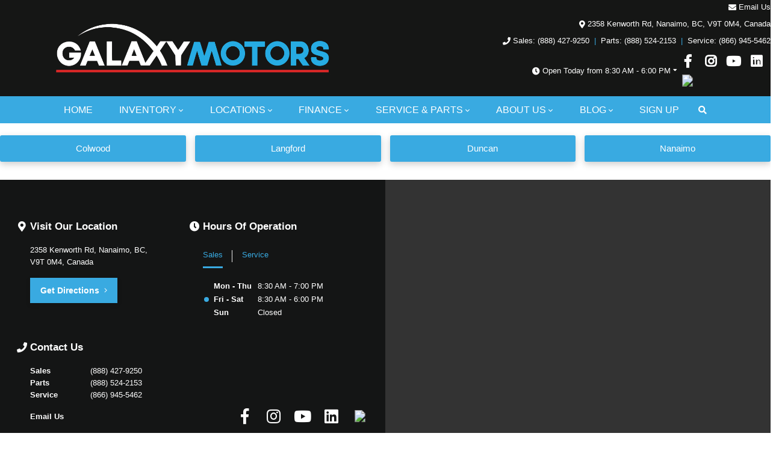

--- FILE ---
content_type: text/html; charset=UTF-8
request_url: https://www.galaxymotorsnanaimo.net/vehicles/used/
body_size: 103841
content:
<!doctype html>
<html lang="en-CA">
<head>
<meta charset="UTF-8">
<title>Used Vehicles for sale</title>
<meta http-equiv="X-UA-Compatible" content="IE=edge,chrome=1"><script>(window.NREUM||(NREUM={})).init={ajax:{deny_list:["bam.nr-data.net"]},feature_flags:["soft_nav"]};(window.NREUM||(NREUM={})).loader_config={licenseKey:"NRBR-b469192270e76fd10ee",applicationID:"466752046",browserID:"466752446"};;/*! For license information please see nr-loader-rum-1.308.0.min.js.LICENSE.txt */
(()=>{var e,t,r={163:(e,t,r)=>{"use strict";r.d(t,{j:()=>E});var n=r(384),i=r(1741);var a=r(2555);r(860).K7.genericEvents;const s="experimental.resources",o="register",c=e=>{if(!e||"string"!=typeof e)return!1;try{document.createDocumentFragment().querySelector(e)}catch{return!1}return!0};var d=r(2614),u=r(944),l=r(8122);const f="[data-nr-mask]",g=e=>(0,l.a)(e,(()=>{const e={feature_flags:[],experimental:{allow_registered_children:!1,resources:!1},mask_selector:"*",block_selector:"[data-nr-block]",mask_input_options:{color:!1,date:!1,"datetime-local":!1,email:!1,month:!1,number:!1,range:!1,search:!1,tel:!1,text:!1,time:!1,url:!1,week:!1,textarea:!1,select:!1,password:!0}};return{ajax:{deny_list:void 0,block_internal:!0,enabled:!0,autoStart:!0},api:{get allow_registered_children(){return e.feature_flags.includes(o)||e.experimental.allow_registered_children},set allow_registered_children(t){e.experimental.allow_registered_children=t},duplicate_registered_data:!1},browser_consent_mode:{enabled:!1},distributed_tracing:{enabled:void 0,exclude_newrelic_header:void 0,cors_use_newrelic_header:void 0,cors_use_tracecontext_headers:void 0,allowed_origins:void 0},get feature_flags(){return e.feature_flags},set feature_flags(t){e.feature_flags=t},generic_events:{enabled:!0,autoStart:!0},harvest:{interval:30},jserrors:{enabled:!0,autoStart:!0},logging:{enabled:!0,autoStart:!0},metrics:{enabled:!0,autoStart:!0},obfuscate:void 0,page_action:{enabled:!0},page_view_event:{enabled:!0,autoStart:!0},page_view_timing:{enabled:!0,autoStart:!0},performance:{capture_marks:!1,capture_measures:!1,capture_detail:!0,resources:{get enabled(){return e.feature_flags.includes(s)||e.experimental.resources},set enabled(t){e.experimental.resources=t},asset_types:[],first_party_domains:[],ignore_newrelic:!0}},privacy:{cookies_enabled:!0},proxy:{assets:void 0,beacon:void 0},session:{expiresMs:d.wk,inactiveMs:d.BB},session_replay:{autoStart:!0,enabled:!1,preload:!1,sampling_rate:10,error_sampling_rate:100,collect_fonts:!1,inline_images:!1,fix_stylesheets:!0,mask_all_inputs:!0,get mask_text_selector(){return e.mask_selector},set mask_text_selector(t){c(t)?e.mask_selector="".concat(t,",").concat(f):""===t||null===t?e.mask_selector=f:(0,u.R)(5,t)},get block_class(){return"nr-block"},get ignore_class(){return"nr-ignore"},get mask_text_class(){return"nr-mask"},get block_selector(){return e.block_selector},set block_selector(t){c(t)?e.block_selector+=",".concat(t):""!==t&&(0,u.R)(6,t)},get mask_input_options(){return e.mask_input_options},set mask_input_options(t){t&&"object"==typeof t?e.mask_input_options={...t,password:!0}:(0,u.R)(7,t)}},session_trace:{enabled:!0,autoStart:!0},soft_navigations:{enabled:!0,autoStart:!0},spa:{enabled:!0,autoStart:!0},ssl:void 0,user_actions:{enabled:!0,elementAttributes:["id","className","tagName","type"]}}})());var p=r(6154),m=r(9324);let h=0;const v={buildEnv:m.F3,distMethod:m.Xs,version:m.xv,originTime:p.WN},b={consented:!1},y={appMetadata:{},get consented(){return this.session?.state?.consent||b.consented},set consented(e){b.consented=e},customTransaction:void 0,denyList:void 0,disabled:!1,harvester:void 0,isolatedBacklog:!1,isRecording:!1,loaderType:void 0,maxBytes:3e4,obfuscator:void 0,onerror:void 0,ptid:void 0,releaseIds:{},session:void 0,timeKeeper:void 0,registeredEntities:[],jsAttributesMetadata:{bytes:0},get harvestCount(){return++h}},_=e=>{const t=(0,l.a)(e,y),r=Object.keys(v).reduce((e,t)=>(e[t]={value:v[t],writable:!1,configurable:!0,enumerable:!0},e),{});return Object.defineProperties(t,r)};var w=r(5701);const x=e=>{const t=e.startsWith("http");e+="/",r.p=t?e:"https://"+e};var R=r(7836),k=r(3241);const A={accountID:void 0,trustKey:void 0,agentID:void 0,licenseKey:void 0,applicationID:void 0,xpid:void 0},S=e=>(0,l.a)(e,A),T=new Set;function E(e,t={},r,s){let{init:o,info:c,loader_config:d,runtime:u={},exposed:l=!0}=t;if(!c){const e=(0,n.pV)();o=e.init,c=e.info,d=e.loader_config}e.init=g(o||{}),e.loader_config=S(d||{}),c.jsAttributes??={},p.bv&&(c.jsAttributes.isWorker=!0),e.info=(0,a.D)(c);const f=e.init,m=[c.beacon,c.errorBeacon];T.has(e.agentIdentifier)||(f.proxy.assets&&(x(f.proxy.assets),m.push(f.proxy.assets)),f.proxy.beacon&&m.push(f.proxy.beacon),e.beacons=[...m],function(e){const t=(0,n.pV)();Object.getOwnPropertyNames(i.W.prototype).forEach(r=>{const n=i.W.prototype[r];if("function"!=typeof n||"constructor"===n)return;let a=t[r];e[r]&&!1!==e.exposed&&"micro-agent"!==e.runtime?.loaderType&&(t[r]=(...t)=>{const n=e[r](...t);return a?a(...t):n})})}(e),(0,n.US)("activatedFeatures",w.B)),u.denyList=[...f.ajax.deny_list||[],...f.ajax.block_internal?m:[]],u.ptid=e.agentIdentifier,u.loaderType=r,e.runtime=_(u),T.has(e.agentIdentifier)||(e.ee=R.ee.get(e.agentIdentifier),e.exposed=l,(0,k.W)({agentIdentifier:e.agentIdentifier,drained:!!w.B?.[e.agentIdentifier],type:"lifecycle",name:"initialize",feature:void 0,data:e.config})),T.add(e.agentIdentifier)}},384:(e,t,r)=>{"use strict";r.d(t,{NT:()=>s,US:()=>u,Zm:()=>o,bQ:()=>d,dV:()=>c,pV:()=>l});var n=r(6154),i=r(1863),a=r(1910);const s={beacon:"bam.nr-data.net",errorBeacon:"bam.nr-data.net"};function o(){return n.gm.NREUM||(n.gm.NREUM={}),void 0===n.gm.newrelic&&(n.gm.newrelic=n.gm.NREUM),n.gm.NREUM}function c(){let e=o();return e.o||(e.o={ST:n.gm.setTimeout,SI:n.gm.setImmediate||n.gm.setInterval,CT:n.gm.clearTimeout,XHR:n.gm.XMLHttpRequest,REQ:n.gm.Request,EV:n.gm.Event,PR:n.gm.Promise,MO:n.gm.MutationObserver,FETCH:n.gm.fetch,WS:n.gm.WebSocket},(0,a.i)(...Object.values(e.o))),e}function d(e,t){let r=o();r.initializedAgents??={},t.initializedAt={ms:(0,i.t)(),date:new Date},r.initializedAgents[e]=t}function u(e,t){o()[e]=t}function l(){return function(){let e=o();const t=e.info||{};e.info={beacon:s.beacon,errorBeacon:s.errorBeacon,...t}}(),function(){let e=o();const t=e.init||{};e.init={...t}}(),c(),function(){let e=o();const t=e.loader_config||{};e.loader_config={...t}}(),o()}},782:(e,t,r)=>{"use strict";r.d(t,{T:()=>n});const n=r(860).K7.pageViewTiming},860:(e,t,r)=>{"use strict";r.d(t,{$J:()=>u,K7:()=>c,P3:()=>d,XX:()=>i,Yy:()=>o,df:()=>a,qY:()=>n,v4:()=>s});const n="events",i="jserrors",a="browser/blobs",s="rum",o="browser/logs",c={ajax:"ajax",genericEvents:"generic_events",jserrors:i,logging:"logging",metrics:"metrics",pageAction:"page_action",pageViewEvent:"page_view_event",pageViewTiming:"page_view_timing",sessionReplay:"session_replay",sessionTrace:"session_trace",softNav:"soft_navigations",spa:"spa"},d={[c.pageViewEvent]:1,[c.pageViewTiming]:2,[c.metrics]:3,[c.jserrors]:4,[c.spa]:5,[c.ajax]:6,[c.sessionTrace]:7,[c.softNav]:8,[c.sessionReplay]:9,[c.logging]:10,[c.genericEvents]:11},u={[c.pageViewEvent]:s,[c.pageViewTiming]:n,[c.ajax]:n,[c.spa]:n,[c.softNav]:n,[c.metrics]:i,[c.jserrors]:i,[c.sessionTrace]:a,[c.sessionReplay]:a,[c.logging]:o,[c.genericEvents]:"ins"}},944:(e,t,r)=>{"use strict";r.d(t,{R:()=>i});var n=r(3241);function i(e,t){"function"==typeof console.debug&&(console.debug("New Relic Warning: https://github.com/newrelic/newrelic-browser-agent/blob/main/docs/warning-codes.md#".concat(e),t),(0,n.W)({agentIdentifier:null,drained:null,type:"data",name:"warn",feature:"warn",data:{code:e,secondary:t}}))}},1687:(e,t,r)=>{"use strict";r.d(t,{Ak:()=>d,Ze:()=>f,x3:()=>u});var n=r(3241),i=r(7836),a=r(3606),s=r(860),o=r(2646);const c={};function d(e,t){const r={staged:!1,priority:s.P3[t]||0};l(e),c[e].get(t)||c[e].set(t,r)}function u(e,t){e&&c[e]&&(c[e].get(t)&&c[e].delete(t),p(e,t,!1),c[e].size&&g(e))}function l(e){if(!e)throw new Error("agentIdentifier required");c[e]||(c[e]=new Map)}function f(e="",t="feature",r=!1){if(l(e),!e||!c[e].get(t)||r)return p(e,t);c[e].get(t).staged=!0,g(e)}function g(e){const t=Array.from(c[e]);t.every(([e,t])=>t.staged)&&(t.sort((e,t)=>e[1].priority-t[1].priority),t.forEach(([t])=>{c[e].delete(t),p(e,t)}))}function p(e,t,r=!0){const s=e?i.ee.get(e):i.ee,c=a.i.handlers;if(!s.aborted&&s.backlog&&c){if((0,n.W)({agentIdentifier:e,type:"lifecycle",name:"drain",feature:t}),r){const e=s.backlog[t],r=c[t];if(r){for(let t=0;e&&t<e.length;++t)m(e[t],r);Object.entries(r).forEach(([e,t])=>{Object.values(t||{}).forEach(t=>{t[0]?.on&&t[0]?.context()instanceof o.y&&t[0].on(e,t[1])})})}}s.isolatedBacklog||delete c[t],s.backlog[t]=null,s.emit("drain-"+t,[])}}function m(e,t){var r=e[1];Object.values(t[r]||{}).forEach(t=>{var r=e[0];if(t[0]===r){var n=t[1],i=e[3],a=e[2];n.apply(i,a)}})}},1738:(e,t,r)=>{"use strict";r.d(t,{U:()=>g,Y:()=>f});var n=r(3241),i=r(9908),a=r(1863),s=r(944),o=r(5701),c=r(3969),d=r(8362),u=r(860),l=r(4261);function f(e,t,r,a){const f=a||r;!f||f[e]&&f[e]!==d.d.prototype[e]||(f[e]=function(){(0,i.p)(c.xV,["API/"+e+"/called"],void 0,u.K7.metrics,r.ee),(0,n.W)({agentIdentifier:r.agentIdentifier,drained:!!o.B?.[r.agentIdentifier],type:"data",name:"api",feature:l.Pl+e,data:{}});try{return t.apply(this,arguments)}catch(e){(0,s.R)(23,e)}})}function g(e,t,r,n,s){const o=e.info;null===r?delete o.jsAttributes[t]:o.jsAttributes[t]=r,(s||null===r)&&(0,i.p)(l.Pl+n,[(0,a.t)(),t,r],void 0,"session",e.ee)}},1741:(e,t,r)=>{"use strict";r.d(t,{W:()=>a});var n=r(944),i=r(4261);class a{#e(e,...t){if(this[e]!==a.prototype[e])return this[e](...t);(0,n.R)(35,e)}addPageAction(e,t){return this.#e(i.hG,e,t)}register(e){return this.#e(i.eY,e)}recordCustomEvent(e,t){return this.#e(i.fF,e,t)}setPageViewName(e,t){return this.#e(i.Fw,e,t)}setCustomAttribute(e,t,r){return this.#e(i.cD,e,t,r)}noticeError(e,t){return this.#e(i.o5,e,t)}setUserId(e,t=!1){return this.#e(i.Dl,e,t)}setApplicationVersion(e){return this.#e(i.nb,e)}setErrorHandler(e){return this.#e(i.bt,e)}addRelease(e,t){return this.#e(i.k6,e,t)}log(e,t){return this.#e(i.$9,e,t)}start(){return this.#e(i.d3)}finished(e){return this.#e(i.BL,e)}recordReplay(){return this.#e(i.CH)}pauseReplay(){return this.#e(i.Tb)}addToTrace(e){return this.#e(i.U2,e)}setCurrentRouteName(e){return this.#e(i.PA,e)}interaction(e){return this.#e(i.dT,e)}wrapLogger(e,t,r){return this.#e(i.Wb,e,t,r)}measure(e,t){return this.#e(i.V1,e,t)}consent(e){return this.#e(i.Pv,e)}}},1863:(e,t,r)=>{"use strict";function n(){return Math.floor(performance.now())}r.d(t,{t:()=>n})},1910:(e,t,r)=>{"use strict";r.d(t,{i:()=>a});var n=r(944);const i=new Map;function a(...e){return e.every(e=>{if(i.has(e))return i.get(e);const t="function"==typeof e?e.toString():"",r=t.includes("[native code]"),a=t.includes("nrWrapper");return r||a||(0,n.R)(64,e?.name||t),i.set(e,r),r})}},2555:(e,t,r)=>{"use strict";r.d(t,{D:()=>o,f:()=>s});var n=r(384),i=r(8122);const a={beacon:n.NT.beacon,errorBeacon:n.NT.errorBeacon,licenseKey:void 0,applicationID:void 0,sa:void 0,queueTime:void 0,applicationTime:void 0,ttGuid:void 0,user:void 0,account:void 0,product:void 0,extra:void 0,jsAttributes:{},userAttributes:void 0,atts:void 0,transactionName:void 0,tNamePlain:void 0};function s(e){try{return!!e.licenseKey&&!!e.errorBeacon&&!!e.applicationID}catch(e){return!1}}const o=e=>(0,i.a)(e,a)},2614:(e,t,r)=>{"use strict";r.d(t,{BB:()=>s,H3:()=>n,g:()=>d,iL:()=>c,tS:()=>o,uh:()=>i,wk:()=>a});const n="NRBA",i="SESSION",a=144e5,s=18e5,o={STARTED:"session-started",PAUSE:"session-pause",RESET:"session-reset",RESUME:"session-resume",UPDATE:"session-update"},c={SAME_TAB:"same-tab",CROSS_TAB:"cross-tab"},d={OFF:0,FULL:1,ERROR:2}},2646:(e,t,r)=>{"use strict";r.d(t,{y:()=>n});class n{constructor(e){this.contextId=e}}},2843:(e,t,r)=>{"use strict";r.d(t,{G:()=>a,u:()=>i});var n=r(3878);function i(e,t=!1,r,i){(0,n.DD)("visibilitychange",function(){if(t)return void("hidden"===document.visibilityState&&e());e(document.visibilityState)},r,i)}function a(e,t,r){(0,n.sp)("pagehide",e,t,r)}},3241:(e,t,r)=>{"use strict";r.d(t,{W:()=>a});var n=r(6154);const i="newrelic";function a(e={}){try{n.gm.dispatchEvent(new CustomEvent(i,{detail:e}))}catch(e){}}},3606:(e,t,r)=>{"use strict";r.d(t,{i:()=>a});var n=r(9908);a.on=s;var i=a.handlers={};function a(e,t,r,a){s(a||n.d,i,e,t,r)}function s(e,t,r,i,a){a||(a="feature"),e||(e=n.d);var s=t[a]=t[a]||{};(s[r]=s[r]||[]).push([e,i])}},3878:(e,t,r)=>{"use strict";function n(e,t){return{capture:e,passive:!1,signal:t}}function i(e,t,r=!1,i){window.addEventListener(e,t,n(r,i))}function a(e,t,r=!1,i){document.addEventListener(e,t,n(r,i))}r.d(t,{DD:()=>a,jT:()=>n,sp:()=>i})},3969:(e,t,r)=>{"use strict";r.d(t,{TZ:()=>n,XG:()=>o,rs:()=>i,xV:()=>s,z_:()=>a});const n=r(860).K7.metrics,i="sm",a="cm",s="storeSupportabilityMetrics",o="storeEventMetrics"},4234:(e,t,r)=>{"use strict";r.d(t,{W:()=>a});var n=r(7836),i=r(1687);class a{constructor(e,t){this.agentIdentifier=e,this.ee=n.ee.get(e),this.featureName=t,this.blocked=!1}deregisterDrain(){(0,i.x3)(this.agentIdentifier,this.featureName)}}},4261:(e,t,r)=>{"use strict";r.d(t,{$9:()=>d,BL:()=>o,CH:()=>g,Dl:()=>_,Fw:()=>y,PA:()=>h,Pl:()=>n,Pv:()=>k,Tb:()=>l,U2:()=>a,V1:()=>R,Wb:()=>x,bt:()=>b,cD:()=>v,d3:()=>w,dT:()=>c,eY:()=>p,fF:()=>f,hG:()=>i,k6:()=>s,nb:()=>m,o5:()=>u});const n="api-",i="addPageAction",a="addToTrace",s="addRelease",o="finished",c="interaction",d="log",u="noticeError",l="pauseReplay",f="recordCustomEvent",g="recordReplay",p="register",m="setApplicationVersion",h="setCurrentRouteName",v="setCustomAttribute",b="setErrorHandler",y="setPageViewName",_="setUserId",w="start",x="wrapLogger",R="measure",k="consent"},5289:(e,t,r)=>{"use strict";r.d(t,{GG:()=>s,Qr:()=>c,sB:()=>o});var n=r(3878),i=r(6389);function a(){return"undefined"==typeof document||"complete"===document.readyState}function s(e,t){if(a())return e();const r=(0,i.J)(e),s=setInterval(()=>{a()&&(clearInterval(s),r())},500);(0,n.sp)("load",r,t)}function o(e){if(a())return e();(0,n.DD)("DOMContentLoaded",e)}function c(e){if(a())return e();(0,n.sp)("popstate",e)}},5607:(e,t,r)=>{"use strict";r.d(t,{W:()=>n});const n=(0,r(9566).bz)()},5701:(e,t,r)=>{"use strict";r.d(t,{B:()=>a,t:()=>s});var n=r(3241);const i=new Set,a={};function s(e,t){const r=t.agentIdentifier;a[r]??={},e&&"object"==typeof e&&(i.has(r)||(t.ee.emit("rumresp",[e]),a[r]=e,i.add(r),(0,n.W)({agentIdentifier:r,loaded:!0,drained:!0,type:"lifecycle",name:"load",feature:void 0,data:e})))}},6154:(e,t,r)=>{"use strict";r.d(t,{OF:()=>c,RI:()=>i,WN:()=>u,bv:()=>a,eN:()=>l,gm:()=>s,mw:()=>o,sb:()=>d});var n=r(1863);const i="undefined"!=typeof window&&!!window.document,a="undefined"!=typeof WorkerGlobalScope&&("undefined"!=typeof self&&self instanceof WorkerGlobalScope&&self.navigator instanceof WorkerNavigator||"undefined"!=typeof globalThis&&globalThis instanceof WorkerGlobalScope&&globalThis.navigator instanceof WorkerNavigator),s=i?window:"undefined"!=typeof WorkerGlobalScope&&("undefined"!=typeof self&&self instanceof WorkerGlobalScope&&self||"undefined"!=typeof globalThis&&globalThis instanceof WorkerGlobalScope&&globalThis),o=Boolean("hidden"===s?.document?.visibilityState),c=/iPad|iPhone|iPod/.test(s.navigator?.userAgent),d=c&&"undefined"==typeof SharedWorker,u=((()=>{const e=s.navigator?.userAgent?.match(/Firefox[/\s](\d+\.\d+)/);Array.isArray(e)&&e.length>=2&&e[1]})(),Date.now()-(0,n.t)()),l=()=>"undefined"!=typeof PerformanceNavigationTiming&&s?.performance?.getEntriesByType("navigation")?.[0]?.responseStart},6389:(e,t,r)=>{"use strict";function n(e,t=500,r={}){const n=r?.leading||!1;let i;return(...r)=>{n&&void 0===i&&(e.apply(this,r),i=setTimeout(()=>{i=clearTimeout(i)},t)),n||(clearTimeout(i),i=setTimeout(()=>{e.apply(this,r)},t))}}function i(e){let t=!1;return(...r)=>{t||(t=!0,e.apply(this,r))}}r.d(t,{J:()=>i,s:()=>n})},6630:(e,t,r)=>{"use strict";r.d(t,{T:()=>n});const n=r(860).K7.pageViewEvent},7699:(e,t,r)=>{"use strict";r.d(t,{It:()=>a,KC:()=>o,No:()=>i,qh:()=>s});var n=r(860);const i=16e3,a=1e6,s="SESSION_ERROR",o={[n.K7.logging]:!0,[n.K7.genericEvents]:!1,[n.K7.jserrors]:!1,[n.K7.ajax]:!1}},7836:(e,t,r)=>{"use strict";r.d(t,{P:()=>o,ee:()=>c});var n=r(384),i=r(8990),a=r(2646),s=r(5607);const o="nr@context:".concat(s.W),c=function e(t,r){var n={},s={},u={},l=!1;try{l=16===r.length&&d.initializedAgents?.[r]?.runtime.isolatedBacklog}catch(e){}var f={on:p,addEventListener:p,removeEventListener:function(e,t){var r=n[e];if(!r)return;for(var i=0;i<r.length;i++)r[i]===t&&r.splice(i,1)},emit:function(e,r,n,i,a){!1!==a&&(a=!0);if(c.aborted&&!i)return;t&&a&&t.emit(e,r,n);var o=g(n);m(e).forEach(e=>{e.apply(o,r)});var d=v()[s[e]];d&&d.push([f,e,r,o]);return o},get:h,listeners:m,context:g,buffer:function(e,t){const r=v();if(t=t||"feature",f.aborted)return;Object.entries(e||{}).forEach(([e,n])=>{s[n]=t,t in r||(r[t]=[])})},abort:function(){f._aborted=!0,Object.keys(f.backlog).forEach(e=>{delete f.backlog[e]})},isBuffering:function(e){return!!v()[s[e]]},debugId:r,backlog:l?{}:t&&"object"==typeof t.backlog?t.backlog:{},isolatedBacklog:l};return Object.defineProperty(f,"aborted",{get:()=>{let e=f._aborted||!1;return e||(t&&(e=t.aborted),e)}}),f;function g(e){return e&&e instanceof a.y?e:e?(0,i.I)(e,o,()=>new a.y(o)):new a.y(o)}function p(e,t){n[e]=m(e).concat(t)}function m(e){return n[e]||[]}function h(t){return u[t]=u[t]||e(f,t)}function v(){return f.backlog}}(void 0,"globalEE"),d=(0,n.Zm)();d.ee||(d.ee=c)},8122:(e,t,r)=>{"use strict";r.d(t,{a:()=>i});var n=r(944);function i(e,t){try{if(!e||"object"!=typeof e)return(0,n.R)(3);if(!t||"object"!=typeof t)return(0,n.R)(4);const r=Object.create(Object.getPrototypeOf(t),Object.getOwnPropertyDescriptors(t)),a=0===Object.keys(r).length?e:r;for(let s in a)if(void 0!==e[s])try{if(null===e[s]){r[s]=null;continue}Array.isArray(e[s])&&Array.isArray(t[s])?r[s]=Array.from(new Set([...e[s],...t[s]])):"object"==typeof e[s]&&"object"==typeof t[s]?r[s]=i(e[s],t[s]):r[s]=e[s]}catch(e){r[s]||(0,n.R)(1,e)}return r}catch(e){(0,n.R)(2,e)}}},8362:(e,t,r)=>{"use strict";r.d(t,{d:()=>a});var n=r(9566),i=r(1741);class a extends i.W{agentIdentifier=(0,n.LA)(16)}},8374:(e,t,r)=>{r.nc=(()=>{try{return document?.currentScript?.nonce}catch(e){}return""})()},8990:(e,t,r)=>{"use strict";r.d(t,{I:()=>i});var n=Object.prototype.hasOwnProperty;function i(e,t,r){if(n.call(e,t))return e[t];var i=r();if(Object.defineProperty&&Object.keys)try{return Object.defineProperty(e,t,{value:i,writable:!0,enumerable:!1}),i}catch(e){}return e[t]=i,i}},9324:(e,t,r)=>{"use strict";r.d(t,{F3:()=>i,Xs:()=>a,xv:()=>n});const n="1.308.0",i="PROD",a="CDN"},9566:(e,t,r)=>{"use strict";r.d(t,{LA:()=>o,bz:()=>s});var n=r(6154);const i="xxxxxxxx-xxxx-4xxx-yxxx-xxxxxxxxxxxx";function a(e,t){return e?15&e[t]:16*Math.random()|0}function s(){const e=n.gm?.crypto||n.gm?.msCrypto;let t,r=0;return e&&e.getRandomValues&&(t=e.getRandomValues(new Uint8Array(30))),i.split("").map(e=>"x"===e?a(t,r++).toString(16):"y"===e?(3&a()|8).toString(16):e).join("")}function o(e){const t=n.gm?.crypto||n.gm?.msCrypto;let r,i=0;t&&t.getRandomValues&&(r=t.getRandomValues(new Uint8Array(e)));const s=[];for(var o=0;o<e;o++)s.push(a(r,i++).toString(16));return s.join("")}},9908:(e,t,r)=>{"use strict";r.d(t,{d:()=>n,p:()=>i});var n=r(7836).ee.get("handle");function i(e,t,r,i,a){a?(a.buffer([e],i),a.emit(e,t,r)):(n.buffer([e],i),n.emit(e,t,r))}}},n={};function i(e){var t=n[e];if(void 0!==t)return t.exports;var a=n[e]={exports:{}};return r[e](a,a.exports,i),a.exports}i.m=r,i.d=(e,t)=>{for(var r in t)i.o(t,r)&&!i.o(e,r)&&Object.defineProperty(e,r,{enumerable:!0,get:t[r]})},i.f={},i.e=e=>Promise.all(Object.keys(i.f).reduce((t,r)=>(i.f[r](e,t),t),[])),i.u=e=>"nr-rum-1.308.0.min.js",i.o=(e,t)=>Object.prototype.hasOwnProperty.call(e,t),e={},t="NRBA-1.308.0.PROD:",i.l=(r,n,a,s)=>{if(e[r])e[r].push(n);else{var o,c;if(void 0!==a)for(var d=document.getElementsByTagName("script"),u=0;u<d.length;u++){var l=d[u];if(l.getAttribute("src")==r||l.getAttribute("data-webpack")==t+a){o=l;break}}if(!o){c=!0;var f={296:"sha512-+MIMDsOcckGXa1EdWHqFNv7P+JUkd5kQwCBr3KE6uCvnsBNUrdSt4a/3/L4j4TxtnaMNjHpza2/erNQbpacJQA=="};(o=document.createElement("script")).charset="utf-8",i.nc&&o.setAttribute("nonce",i.nc),o.setAttribute("data-webpack",t+a),o.src=r,0!==o.src.indexOf(window.location.origin+"/")&&(o.crossOrigin="anonymous"),f[s]&&(o.integrity=f[s])}e[r]=[n];var g=(t,n)=>{o.onerror=o.onload=null,clearTimeout(p);var i=e[r];if(delete e[r],o.parentNode&&o.parentNode.removeChild(o),i&&i.forEach(e=>e(n)),t)return t(n)},p=setTimeout(g.bind(null,void 0,{type:"timeout",target:o}),12e4);o.onerror=g.bind(null,o.onerror),o.onload=g.bind(null,o.onload),c&&document.head.appendChild(o)}},i.r=e=>{"undefined"!=typeof Symbol&&Symbol.toStringTag&&Object.defineProperty(e,Symbol.toStringTag,{value:"Module"}),Object.defineProperty(e,"__esModule",{value:!0})},i.p="https://js-agent.newrelic.com/",(()=>{var e={374:0,840:0};i.f.j=(t,r)=>{var n=i.o(e,t)?e[t]:void 0;if(0!==n)if(n)r.push(n[2]);else{var a=new Promise((r,i)=>n=e[t]=[r,i]);r.push(n[2]=a);var s=i.p+i.u(t),o=new Error;i.l(s,r=>{if(i.o(e,t)&&(0!==(n=e[t])&&(e[t]=void 0),n)){var a=r&&("load"===r.type?"missing":r.type),s=r&&r.target&&r.target.src;o.message="Loading chunk "+t+" failed: ("+a+": "+s+")",o.name="ChunkLoadError",o.type=a,o.request=s,n[1](o)}},"chunk-"+t,t)}};var t=(t,r)=>{var n,a,[s,o,c]=r,d=0;if(s.some(t=>0!==e[t])){for(n in o)i.o(o,n)&&(i.m[n]=o[n]);if(c)c(i)}for(t&&t(r);d<s.length;d++)a=s[d],i.o(e,a)&&e[a]&&e[a][0](),e[a]=0},r=self["webpackChunk:NRBA-1.308.0.PROD"]=self["webpackChunk:NRBA-1.308.0.PROD"]||[];r.forEach(t.bind(null,0)),r.push=t.bind(null,r.push.bind(r))})(),(()=>{"use strict";i(8374);var e=i(8362),t=i(860);const r=Object.values(t.K7);var n=i(163);var a=i(9908),s=i(1863),o=i(4261),c=i(1738);var d=i(1687),u=i(4234),l=i(5289),f=i(6154),g=i(944),p=i(384);const m=e=>f.RI&&!0===e?.privacy.cookies_enabled;function h(e){return!!(0,p.dV)().o.MO&&m(e)&&!0===e?.session_trace.enabled}var v=i(6389),b=i(7699);class y extends u.W{constructor(e,t){super(e.agentIdentifier,t),this.agentRef=e,this.abortHandler=void 0,this.featAggregate=void 0,this.loadedSuccessfully=void 0,this.onAggregateImported=new Promise(e=>{this.loadedSuccessfully=e}),this.deferred=Promise.resolve(),!1===e.init[this.featureName].autoStart?this.deferred=new Promise((t,r)=>{this.ee.on("manual-start-all",(0,v.J)(()=>{(0,d.Ak)(e.agentIdentifier,this.featureName),t()}))}):(0,d.Ak)(e.agentIdentifier,t)}importAggregator(e,t,r={}){if(this.featAggregate)return;const n=async()=>{let n;await this.deferred;try{if(m(e.init)){const{setupAgentSession:t}=await i.e(296).then(i.bind(i,3305));n=t(e)}}catch(e){(0,g.R)(20,e),this.ee.emit("internal-error",[e]),(0,a.p)(b.qh,[e],void 0,this.featureName,this.ee)}try{if(!this.#t(this.featureName,n,e.init))return(0,d.Ze)(this.agentIdentifier,this.featureName),void this.loadedSuccessfully(!1);const{Aggregate:i}=await t();this.featAggregate=new i(e,r),e.runtime.harvester.initializedAggregates.push(this.featAggregate),this.loadedSuccessfully(!0)}catch(e){(0,g.R)(34,e),this.abortHandler?.(),(0,d.Ze)(this.agentIdentifier,this.featureName,!0),this.loadedSuccessfully(!1),this.ee&&this.ee.abort()}};f.RI?(0,l.GG)(()=>n(),!0):n()}#t(e,r,n){if(this.blocked)return!1;switch(e){case t.K7.sessionReplay:return h(n)&&!!r;case t.K7.sessionTrace:return!!r;default:return!0}}}var _=i(6630),w=i(2614),x=i(3241);class R extends y{static featureName=_.T;constructor(e){var t;super(e,_.T),this.setupInspectionEvents(e.agentIdentifier),t=e,(0,c.Y)(o.Fw,function(e,r){"string"==typeof e&&("/"!==e.charAt(0)&&(e="/"+e),t.runtime.customTransaction=(r||"http://custom.transaction")+e,(0,a.p)(o.Pl+o.Fw,[(0,s.t)()],void 0,void 0,t.ee))},t),this.importAggregator(e,()=>i.e(296).then(i.bind(i,3943)))}setupInspectionEvents(e){const t=(t,r)=>{t&&(0,x.W)({agentIdentifier:e,timeStamp:t.timeStamp,loaded:"complete"===t.target.readyState,type:"window",name:r,data:t.target.location+""})};(0,l.sB)(e=>{t(e,"DOMContentLoaded")}),(0,l.GG)(e=>{t(e,"load")}),(0,l.Qr)(e=>{t(e,"navigate")}),this.ee.on(w.tS.UPDATE,(t,r)=>{(0,x.W)({agentIdentifier:e,type:"lifecycle",name:"session",data:r})})}}class k extends e.d{constructor(e){var t;(super(),f.gm)?(this.features={},(0,p.bQ)(this.agentIdentifier,this),this.desiredFeatures=new Set(e.features||[]),this.desiredFeatures.add(R),(0,n.j)(this,e,e.loaderType||"agent"),t=this,(0,c.Y)(o.cD,function(e,r,n=!1){if("string"==typeof e){if(["string","number","boolean"].includes(typeof r)||null===r)return(0,c.U)(t,e,r,o.cD,n);(0,g.R)(40,typeof r)}else(0,g.R)(39,typeof e)},t),function(e){(0,c.Y)(o.Dl,function(t,r=!1){if("string"!=typeof t&&null!==t)return void(0,g.R)(41,typeof t);const n=e.info.jsAttributes["enduser.id"];r&&null!=n&&n!==t?(0,a.p)(o.Pl+"setUserIdAndResetSession",[t],void 0,"session",e.ee):(0,c.U)(e,"enduser.id",t,o.Dl,!0)},e)}(this),function(e){(0,c.Y)(o.nb,function(t){if("string"==typeof t||null===t)return(0,c.U)(e,"application.version",t,o.nb,!1);(0,g.R)(42,typeof t)},e)}(this),function(e){(0,c.Y)(o.d3,function(){e.ee.emit("manual-start-all")},e)}(this),function(e){(0,c.Y)(o.Pv,function(t=!0){if("boolean"==typeof t){if((0,a.p)(o.Pl+o.Pv,[t],void 0,"session",e.ee),e.runtime.consented=t,t){const t=e.features.page_view_event;t.onAggregateImported.then(e=>{const r=t.featAggregate;e&&!r.sentRum&&r.sendRum()})}}else(0,g.R)(65,typeof t)},e)}(this),this.run()):(0,g.R)(21)}get config(){return{info:this.info,init:this.init,loader_config:this.loader_config,runtime:this.runtime}}get api(){return this}run(){try{const e=function(e){const t={};return r.forEach(r=>{t[r]=!!e[r]?.enabled}),t}(this.init),n=[...this.desiredFeatures];n.sort((e,r)=>t.P3[e.featureName]-t.P3[r.featureName]),n.forEach(r=>{if(!e[r.featureName]&&r.featureName!==t.K7.pageViewEvent)return;if(r.featureName===t.K7.spa)return void(0,g.R)(67);const n=function(e){switch(e){case t.K7.ajax:return[t.K7.jserrors];case t.K7.sessionTrace:return[t.K7.ajax,t.K7.pageViewEvent];case t.K7.sessionReplay:return[t.K7.sessionTrace];case t.K7.pageViewTiming:return[t.K7.pageViewEvent];default:return[]}}(r.featureName).filter(e=>!(e in this.features));n.length>0&&(0,g.R)(36,{targetFeature:r.featureName,missingDependencies:n}),this.features[r.featureName]=new r(this)})}catch(e){(0,g.R)(22,e);for(const e in this.features)this.features[e].abortHandler?.();const t=(0,p.Zm)();delete t.initializedAgents[this.agentIdentifier]?.features,delete this.sharedAggregator;return t.ee.get(this.agentIdentifier).abort(),!1}}}var A=i(2843),S=i(782);class T extends y{static featureName=S.T;constructor(e){super(e,S.T),f.RI&&((0,A.u)(()=>(0,a.p)("docHidden",[(0,s.t)()],void 0,S.T,this.ee),!0),(0,A.G)(()=>(0,a.p)("winPagehide",[(0,s.t)()],void 0,S.T,this.ee)),this.importAggregator(e,()=>i.e(296).then(i.bind(i,2117))))}}var E=i(3969);class I extends y{static featureName=E.TZ;constructor(e){super(e,E.TZ),f.RI&&document.addEventListener("securitypolicyviolation",e=>{(0,a.p)(E.xV,["Generic/CSPViolation/Detected"],void 0,this.featureName,this.ee)}),this.importAggregator(e,()=>i.e(296).then(i.bind(i,9623)))}}new k({features:[R,T,I],loaderType:"lite"})})()})();</script>
<meta name="viewport" content="width=device-width, initial-scale=1.0">
<link rel="preconnect" href="https://fonts.googleapis.com" crossorigin>
<link rel="dns-prefetch" href="https://fonts.googleapis.com">
<link rel="preconnect" href="https://fonts.gstatic.com" crossorigin>
<link rel="dns-prefetch" href="https://fonts.gstatic.com">
<link rel="preconnect" href="https://cdn.jsdelivr.net">
<link rel="dns-prefetch" href="https://cdn.jsdelivr.net">
<link rel="preconnect" href="https://cdnjs.cloudflare.com">
<link rel="dns-prefetch" href="https://cdnjs.cloudflare.com">
<link rel="preconnect" href="https://www.google.com">
<link rel="dns-prefetch" href="https://www.google.com">
<link rel="preconnect" href="https://www.gstatic.com/">
<link rel="dns-prefetch" href="https://www.gstatic.com/">
<link rel="dns-prefetch" href="https://1s-photomanager-prd.autotradercdn.ca">
<link rel="preconnect" href="https://tadvantagesites-com.cdn-convertus.com">
<link rel='preload' href='https://www.galaxymotorsnanaimo.net/wp-content/themes/convertus-achilles/achilles-vendor/font-awesome/webfonts/fa-regular-400.woff2' as='font' type='font/woff2' crossorigin='anonymous'/><link rel='preload' href='https://www.galaxymotorsnanaimo.net/wp-content/themes/convertus-achilles/achilles-vendor/font-awesome/webfonts/fa-solid-900.woff2' as='font' type='font/woff2' crossorigin='anonymous'/><link rel='preload' href='https://www.galaxymotorsnanaimo.net/wp-content/themes/convertus-achilles/achilles-vendor/font-awesome/webfonts/fa-light-300.woff2' as='font' type='font/woff2' crossorigin='anonymous'/>
<style>
			body,
			input,
			button,
			select,
			.header-item__label {
				font-family:
					-apple-system,
					BlinkMacSystemFont,
					"Segoe UI",
					Roboto,
					Oxygen-Sans,
					Ubuntu,
					Cantarell,
					"Helvetica Neue",
					sans-serif;
			}
			h1,
			h2,
			h3,
			h4,
			h5,
			h6 {
				font-family:
					-apple-system,
					BlinkMacSystemFont,
					"Segoe UI",
					Roboto,
					Oxygen-Sans,
					Ubuntu,
					Cantarell,
					"Helvetica Neue",
					sans-serif;
			}
			.fonts-loaded body,
			.fonts-loaded input,
			.fonts-loaded button,
			.fonts-loaded select,
			.fonts-loaded .header-item__label {
				font-family:
					Open Sans,
					-apple-system,
					BlinkMacSystemFont,
					"Segoe UI",
					Roboto,
					Oxygen-Sans,
					Ubuntu,
					Cantarell,
					"Helvetica Neue",
					sans-serif;
			}
			.fonts-loaded h1,
			.fonts-loaded h2,
			.fonts-loaded h3,
			.fonts-loaded h4,
			.fonts-loaded h5,
			.fonts-loaded h6 {
				font-family:
					Open Sans,
					-apple-system,
					BlinkMacSystemFont,
					"Segoe UI",
					Roboto,
					Oxygen-Sans,
					Ubuntu,
					Cantarell,
					"Helvetica Neue",
					sans-serif;
			}
		</style>
<meta name='robots' content='max-image-preview:large'/>
<style>img:is([sizes="auto" i], [sizes^="auto," i]) { contain-intrinsic-size: 3000px 1500px }</style>
<script>
		var dataLayer = dataLayer || [];
		// core dataLayer push containing dealer specific attributes
		dataLayer.push({
		'pageType': 'srp',
		'vdpSource': 'srp',
		'language': 'en',
		'dealer': {
			'id': '20120802110101668',
			'name': 'Galaxy Motors  Nanaimo',
			'postalCode': 'V9T 0M4',
			'province': 'BC',
			'dealerOEM': '',
			'franchiseCode': '',
			'srpTheme': 'convertus-v3',
			'vdpTheme': 'convertus-v3',
			'srpViewStyle': 'grid',
			'QuickViewEnabled': 'true',
			'InfiniteScrollEnabled': 'true',
			'TraderIQEnabled': 'true',
			'MIEnabled': 'false',
			'TopVehiclesEnabled': 'true',
			'TopVehicleCount': '3',
			'UATrackingID': '',
			'GA4TrackingID': ''
		},
		'user': {
			'id': '',
			'emailDomain': '',
		}
		});

		// Mitsubishi Tierless Analytics - DataLayer Specifications
		var mitsubishiTierless = ''
		if ( 'true'=== mitsubishiTierless ) {
			dataLayer.push({
				'content_group': 'vehicles',
				'content_group2': 'used',
				'content_group3': '',
				'site': 'dws', // Dealer Website Site
				'user_id': ''
			});
		}

		</script>
<!-- Volvo Analytics - DataLayer Specifications -->
<script>
			// These PHP based variables are passed to volvoAnalyticsDataLayer function in volvo-analytics.js
			var volvoAnalyticsDataLayer = '';
			var retailerProvince = 'BC';
			var retailerId = '';
			var retailerName = 'Galaxy Motors  Nanaimo';
			var pageType = 'srp';
			var pagePath = 'vehicles/used';
			// To reduce the impact on page load time, volvoAnalyticsDataLayer function is called after window load event
			if (volvoAnalyticsDataLayer === 'true'){
				window.addEventListener('load', function() {
					volvoAnalyticsDataLayer( pageType, retailerId, retailerProvince, retailerName, pagePath );
				});
			}	
		</script>
<!-- Google Tag Manager -->
<script>(function(w,d,s,l,i){w[l]=w[l]||[];w[l].push({'gtm.start':
	new Date().getTime(),event:'gtm.js'});var f=d.getElementsByTagName(s)[0],
	j=d.createElement(s),dl=l!='dataLayer'?'&l='+l:'';j.async=true;j.src=
	'https://www.googletagmanager.com/gtm.js?id='+i+dl;f.parentNode.insertBefore(j,f);
	})(window,document,'script','dataLayer','GTM-5DNZK74');</script>
<!-- End Google Tag Manager -->
<!-- This site is optimized with the Yoast SEO plugin v12.6 - https://yoast.com/wordpress/plugins/seo/ -->
<meta name="description" content="Search our inventory of over 500 used vehicles for sale on Vancouver Island."/>
<meta name="robots" content="max-snippet:-1, max-image-preview:large, max-video-preview:-1"/>
<link rel="canonical" href="https://www.galaxymotorsnanaimo.net/vehicles/used/"/>
<script type='application/ld+json' class='yoast-schema-graph yoast-schema-graph--main'>{"@context":"https://schema.org","@graph":[{"@type":"WebSite","@id":"https://www.galaxymotorsnanaimo.net/#website","url":"https://www.galaxymotorsnanaimo.net/","name":"Galaxy Motors Nanaimo","description":"Used Car Dealership in Nanaimo","potentialAction":[]},{"@type":"WebPage","@id":"https://www.galaxymotorsnanaimo.net/#webpage/srp","url":"https://www.galaxymotorsnanaimo.net/vehicles/used/","inLanguage":"en-CA","name":"Used Vehicles for sale","isPartOf":{"@id":"https://www.galaxymotorsnanaimo.net/#website"},"description":"Search our inventory of over 500 used vehicles for sale on Vancouver Island."},{"@type":"AutoDealer","@id":"https://www.galaxymotorsnanaimo.net/#autodealer","name":"Galaxy Motors Nanaimo","image":"https://tadvantagesites-com.cdn-convertus.com/uploads/sites/588/2023/05/logo-black-removebg-preview.png","hasMap":"https://maps.google.com/?cid=17792741461498741050","telephone":"+1 888-354-6441","address":[{"@type":"PostalAddress","streetAddress":"2358 Kenworth Rd","addressLocality":"Nanaimo","addressRegion":"BC","postalCode":"V9T 0M4","addressCountry":"CA"}],"location":[]},{"@type":"Organization","@id":"https://www.galaxymotorsnanaimo.net/#autodealer","name":"Galaxy Motors Nanaimo","image":"https://tadvantagesites-com.cdn-convertus.com/uploads/sites/588/2023/05/logo-black-removebg-preview.png","hasMap":"https://maps.google.com/?cid=17792741461498741050","telephone":"+1 888-354-6441","address":[{"@type":"PostalAddress","streetAddress":"2358 Kenworth Rd","addressLocality":"Nanaimo","addressRegion":"BC","postalCode":"V9T 0M4","addressCountry":"CA"}],"location":[]}]}</script>
<!-- / Yoast SEO plugin. -->
<style id='classic-theme-styles-inline-css'>
/*! This file is auto-generated */
.wp-block-button__link{color:#fff;background-color:#32373c;border-radius:9999px;box-shadow:none;text-decoration:none;padding:calc(.667em + 2px) calc(1.333em + 2px);font-size:1.125em}.wp-block-file__button{background:#32373c;color:#fff;text-decoration:none}
</style>
<style id='global-styles-inline-css'>
:root{--wp--preset--aspect-ratio--square: 1;--wp--preset--aspect-ratio--4-3: 4/3;--wp--preset--aspect-ratio--3-4: 3/4;--wp--preset--aspect-ratio--3-2: 3/2;--wp--preset--aspect-ratio--2-3: 2/3;--wp--preset--aspect-ratio--16-9: 16/9;--wp--preset--aspect-ratio--9-16: 9/16;--wp--preset--color--black: #000000;--wp--preset--color--cyan-bluish-gray: #abb8c3;--wp--preset--color--white: #ffffff;--wp--preset--color--pale-pink: #f78da7;--wp--preset--color--vivid-red: #cf2e2e;--wp--preset--color--luminous-vivid-orange: #ff6900;--wp--preset--color--luminous-vivid-amber: #fcb900;--wp--preset--color--light-green-cyan: #7bdcb5;--wp--preset--color--vivid-green-cyan: #00d084;--wp--preset--color--pale-cyan-blue: #8ed1fc;--wp--preset--color--vivid-cyan-blue: #0693e3;--wp--preset--color--vivid-purple: #9b51e0;--wp--preset--gradient--vivid-cyan-blue-to-vivid-purple: linear-gradient(135deg,rgba(6,147,227,1) 0%,rgb(155,81,224) 100%);--wp--preset--gradient--light-green-cyan-to-vivid-green-cyan: linear-gradient(135deg,rgb(122,220,180) 0%,rgb(0,208,130) 100%);--wp--preset--gradient--luminous-vivid-amber-to-luminous-vivid-orange: linear-gradient(135deg,rgba(252,185,0,1) 0%,rgba(255,105,0,1) 100%);--wp--preset--gradient--luminous-vivid-orange-to-vivid-red: linear-gradient(135deg,rgba(255,105,0,1) 0%,rgb(207,46,46) 100%);--wp--preset--gradient--very-light-gray-to-cyan-bluish-gray: linear-gradient(135deg,rgb(238,238,238) 0%,rgb(169,184,195) 100%);--wp--preset--gradient--cool-to-warm-spectrum: linear-gradient(135deg,rgb(74,234,220) 0%,rgb(151,120,209) 20%,rgb(207,42,186) 40%,rgb(238,44,130) 60%,rgb(251,105,98) 80%,rgb(254,248,76) 100%);--wp--preset--gradient--blush-light-purple: linear-gradient(135deg,rgb(255,206,236) 0%,rgb(152,150,240) 100%);--wp--preset--gradient--blush-bordeaux: linear-gradient(135deg,rgb(254,205,165) 0%,rgb(254,45,45) 50%,rgb(107,0,62) 100%);--wp--preset--gradient--luminous-dusk: linear-gradient(135deg,rgb(255,203,112) 0%,rgb(199,81,192) 50%,rgb(65,88,208) 100%);--wp--preset--gradient--pale-ocean: linear-gradient(135deg,rgb(255,245,203) 0%,rgb(182,227,212) 50%,rgb(51,167,181) 100%);--wp--preset--gradient--electric-grass: linear-gradient(135deg,rgb(202,248,128) 0%,rgb(113,206,126) 100%);--wp--preset--gradient--midnight: linear-gradient(135deg,rgb(2,3,129) 0%,rgb(40,116,252) 100%);--wp--preset--font-size--small: 13px;--wp--preset--font-size--medium: 20px;--wp--preset--font-size--large: 36px;--wp--preset--font-size--x-large: 42px;--wp--preset--spacing--20: 0.44rem;--wp--preset--spacing--30: 0.67rem;--wp--preset--spacing--40: 1rem;--wp--preset--spacing--50: 1.5rem;--wp--preset--spacing--60: 2.25rem;--wp--preset--spacing--70: 3.38rem;--wp--preset--spacing--80: 5.06rem;--wp--preset--shadow--natural: 6px 6px 9px rgba(0, 0, 0, 0.2);--wp--preset--shadow--deep: 12px 12px 50px rgba(0, 0, 0, 0.4);--wp--preset--shadow--sharp: 6px 6px 0px rgba(0, 0, 0, 0.2);--wp--preset--shadow--outlined: 6px 6px 0px -3px rgba(255, 255, 255, 1), 6px 6px rgba(0, 0, 0, 1);--wp--preset--shadow--crisp: 6px 6px 0px rgba(0, 0, 0, 1);}:where(.is-layout-flex){gap: 0.5em;}:where(.is-layout-grid){gap: 0.5em;}body .is-layout-flex{display: flex;}.is-layout-flex{flex-wrap: wrap;align-items: center;}.is-layout-flex > :is(*, div){margin: 0;}body .is-layout-grid{display: grid;}.is-layout-grid > :is(*, div){margin: 0;}:where(.wp-block-columns.is-layout-flex){gap: 2em;}:where(.wp-block-columns.is-layout-grid){gap: 2em;}:where(.wp-block-post-template.is-layout-flex){gap: 1.25em;}:where(.wp-block-post-template.is-layout-grid){gap: 1.25em;}.has-black-color{color: var(--wp--preset--color--black) !important;}.has-cyan-bluish-gray-color{color: var(--wp--preset--color--cyan-bluish-gray) !important;}.has-white-color{color: var(--wp--preset--color--white) !important;}.has-pale-pink-color{color: var(--wp--preset--color--pale-pink) !important;}.has-vivid-red-color{color: var(--wp--preset--color--vivid-red) !important;}.has-luminous-vivid-orange-color{color: var(--wp--preset--color--luminous-vivid-orange) !important;}.has-luminous-vivid-amber-color{color: var(--wp--preset--color--luminous-vivid-amber) !important;}.has-light-green-cyan-color{color: var(--wp--preset--color--light-green-cyan) !important;}.has-vivid-green-cyan-color{color: var(--wp--preset--color--vivid-green-cyan) !important;}.has-pale-cyan-blue-color{color: var(--wp--preset--color--pale-cyan-blue) !important;}.has-vivid-cyan-blue-color{color: var(--wp--preset--color--vivid-cyan-blue) !important;}.has-vivid-purple-color{color: var(--wp--preset--color--vivid-purple) !important;}.has-black-background-color{background-color: var(--wp--preset--color--black) !important;}.has-cyan-bluish-gray-background-color{background-color: var(--wp--preset--color--cyan-bluish-gray) !important;}.has-white-background-color{background-color: var(--wp--preset--color--white) !important;}.has-pale-pink-background-color{background-color: var(--wp--preset--color--pale-pink) !important;}.has-vivid-red-background-color{background-color: var(--wp--preset--color--vivid-red) !important;}.has-luminous-vivid-orange-background-color{background-color: var(--wp--preset--color--luminous-vivid-orange) !important;}.has-luminous-vivid-amber-background-color{background-color: var(--wp--preset--color--luminous-vivid-amber) !important;}.has-light-green-cyan-background-color{background-color: var(--wp--preset--color--light-green-cyan) !important;}.has-vivid-green-cyan-background-color{background-color: var(--wp--preset--color--vivid-green-cyan) !important;}.has-pale-cyan-blue-background-color{background-color: var(--wp--preset--color--pale-cyan-blue) !important;}.has-vivid-cyan-blue-background-color{background-color: var(--wp--preset--color--vivid-cyan-blue) !important;}.has-vivid-purple-background-color{background-color: var(--wp--preset--color--vivid-purple) !important;}.has-black-border-color{border-color: var(--wp--preset--color--black) !important;}.has-cyan-bluish-gray-border-color{border-color: var(--wp--preset--color--cyan-bluish-gray) !important;}.has-white-border-color{border-color: var(--wp--preset--color--white) !important;}.has-pale-pink-border-color{border-color: var(--wp--preset--color--pale-pink) !important;}.has-vivid-red-border-color{border-color: var(--wp--preset--color--vivid-red) !important;}.has-luminous-vivid-orange-border-color{border-color: var(--wp--preset--color--luminous-vivid-orange) !important;}.has-luminous-vivid-amber-border-color{border-color: var(--wp--preset--color--luminous-vivid-amber) !important;}.has-light-green-cyan-border-color{border-color: var(--wp--preset--color--light-green-cyan) !important;}.has-vivid-green-cyan-border-color{border-color: var(--wp--preset--color--vivid-green-cyan) !important;}.has-pale-cyan-blue-border-color{border-color: var(--wp--preset--color--pale-cyan-blue) !important;}.has-vivid-cyan-blue-border-color{border-color: var(--wp--preset--color--vivid-cyan-blue) !important;}.has-vivid-purple-border-color{border-color: var(--wp--preset--color--vivid-purple) !important;}.has-vivid-cyan-blue-to-vivid-purple-gradient-background{background: var(--wp--preset--gradient--vivid-cyan-blue-to-vivid-purple) !important;}.has-light-green-cyan-to-vivid-green-cyan-gradient-background{background: var(--wp--preset--gradient--light-green-cyan-to-vivid-green-cyan) !important;}.has-luminous-vivid-amber-to-luminous-vivid-orange-gradient-background{background: var(--wp--preset--gradient--luminous-vivid-amber-to-luminous-vivid-orange) !important;}.has-luminous-vivid-orange-to-vivid-red-gradient-background{background: var(--wp--preset--gradient--luminous-vivid-orange-to-vivid-red) !important;}.has-very-light-gray-to-cyan-bluish-gray-gradient-background{background: var(--wp--preset--gradient--very-light-gray-to-cyan-bluish-gray) !important;}.has-cool-to-warm-spectrum-gradient-background{background: var(--wp--preset--gradient--cool-to-warm-spectrum) !important;}.has-blush-light-purple-gradient-background{background: var(--wp--preset--gradient--blush-light-purple) !important;}.has-blush-bordeaux-gradient-background{background: var(--wp--preset--gradient--blush-bordeaux) !important;}.has-luminous-dusk-gradient-background{background: var(--wp--preset--gradient--luminous-dusk) !important;}.has-pale-ocean-gradient-background{background: var(--wp--preset--gradient--pale-ocean) !important;}.has-electric-grass-gradient-background{background: var(--wp--preset--gradient--electric-grass) !important;}.has-midnight-gradient-background{background: var(--wp--preset--gradient--midnight) !important;}.has-small-font-size{font-size: var(--wp--preset--font-size--small) !important;}.has-medium-font-size{font-size: var(--wp--preset--font-size--medium) !important;}.has-large-font-size{font-size: var(--wp--preset--font-size--large) !important;}.has-x-large-font-size{font-size: var(--wp--preset--font-size--x-large) !important;}
:where(.wp-block-post-template.is-layout-flex){gap: 1.25em;}:where(.wp-block-post-template.is-layout-grid){gap: 1.25em;}
:where(.wp-block-columns.is-layout-flex){gap: 2em;}:where(.wp-block-columns.is-layout-grid){gap: 2em;}
:root :where(.wp-block-pullquote){font-size: 1.5em;line-height: 1.6;}
</style>
<link rel='stylesheet' id='achilles-web-fonts-css' href='https://fonts.googleapis.com/css?family=Open+Sans%3A400%2C700%7COpen+Sans%3A400%2C700&#038;display=swap&#038;ver=1.0.0' type='text/css' media='all'/>
<link rel='stylesheet' id='auth0-widget-css' href='https://www.galaxymotorsnanaimo.net/wp-content/plugins/auth0/assets/css/main.css?ver=6.7.2' type='text/css' media='all'/>
<link rel='stylesheet' id='contact-form-7-css' href='https://www.galaxymotorsnanaimo.net/wp-content/plugins/contact-form-7/includes/css/styles.css?ver=5.4.4' type='text/css' media='none' onload="this.media='all';this.onload=null;"/>
<noscript><link rel='stylesheet' id='noscript-contact-form-7-css' href='https://www.galaxymotorsnanaimo.net/wp-content/plugins/contact-form-7/includes/css/styles.css?ver=5.4.4' type='text/css' media='all'/>
</noscript><link rel='stylesheet' id='primary-style-css' href='https://www.galaxymotorsnanaimo.net/wp-content/themes/convertus-achilles/achilles/styles/global/main.css?ver=1768251985' type='text/css' media='all'/>
<link rel='stylesheet' id='achilles-header-style-css' href='https://www.galaxymotorsnanaimo.net/wp-content/themes/convertus-achilles/achilles/headers/desktop-templates/header-1/main.css?ver=1768251985' type='text/css' media='all'/>
<link rel='stylesheet' id='achilles-mobile-header-style-css' href='https://www.galaxymotorsnanaimo.net/wp-content/themes/convertus-achilles/achilles/headers/mobile-templates/mobile-header-2/main.css?ver=1768251985' type='text/css' media='all'/>
<link rel='stylesheet' id='achilles-footer-style-css' href='https://www.galaxymotorsnanaimo.net/wp-content/themes/convertus-achilles/achilles/footers/templates/footer-2/main.css?ver=1768251985' type='text/css' media='none' onload="this.media='all';this.onload=null;"/>
<noscript><link rel='stylesheet' id='noscript-achilles-footer-style-css' href='https://www.galaxymotorsnanaimo.net/wp-content/themes/convertus-achilles/achilles/footers/templates/footer-2/main.css?ver=1768251985' type='text/css' media='all'/>
</noscript><link rel='stylesheet' id='dt-base-stylesheet-css' href='https://www.galaxymotorsnanaimo.net/wp-content/themes/convertus-achilles/achilles/functions-partials/dealertrack/assets/styles/main.css?ver=1768251985' type='text/css' media='all'/>
<link rel='stylesheet' id='slider-1-stylesheet-css' href='https://www.galaxymotorsnanaimo.net/wp-content/themes/convertus-achilles/achilles/widgets/slider/templates/slider-1/main.css?ver=1768251985' type='text/css' media='all'/>
<link rel='stylesheet' id='about-4-stylesheet-css' href='https://www.galaxymotorsnanaimo.net/wp-content/themes/convertus-achilles/achilles/widgets/about/templates/about-4/main.css?ver=1768251985' type='text/css' media='none' onload="this.media='all';this.onload=null;"/>
<noscript><link rel='stylesheet' id='noscript-about-4-stylesheet-css' href='https://www.galaxymotorsnanaimo.net/wp-content/themes/convertus-achilles/achilles/widgets/about/templates/about-4/main.css?ver=1768251985' type='text/css' media='all'/>
</noscript><link rel='stylesheet' id='single-cta-1-stylesheet-css' href='https://www.galaxymotorsnanaimo.net/wp-content/themes/convertus-achilles/achilles/widgets/single-cta/templates/single-cta-1/main.css?ver=1768251985' type='text/css' media='none' onload="this.media='all';this.onload=null;"/>
<noscript><link rel='stylesheet' id='noscript-single-cta-1-stylesheet-css' href='https://www.galaxymotorsnanaimo.net/wp-content/themes/convertus-achilles/achilles/widgets/single-cta/templates/single-cta-1/main.css?ver=1768251985' type='text/css' media='all'/>
</noscript><link rel='stylesheet' id='vdp-button-1-stylesheet-css' href='https://www.galaxymotorsnanaimo.net/wp-content/themes/convertus-achilles/achilles/widgets/vdp-button/templates/vdp-button-1/main.css?ver=1768251985' type='text/css' media='none' onload="this.media='all';this.onload=null;"/>
<noscript><link rel='stylesheet' id='noscript-vdp-button-1-stylesheet-css' href='https://www.galaxymotorsnanaimo.net/wp-content/themes/convertus-achilles/achilles/widgets/vdp-button/templates/vdp-button-1/main.css?ver=1768251985' type='text/css' media='all'/>
</noscript><link rel='stylesheet' id='hero-1-stylesheet-css' href='https://www.galaxymotorsnanaimo.net/wp-content/themes/convertus-achilles/achilles/widgets/hero/templates/hero-1/main.css?ver=1768251985' type='text/css' media='all'/>
<link rel='stylesheet' id='inventory-carousel-1-stylesheet-css' href='https://www.galaxymotorsnanaimo.net/wp-content/themes/convertus-achilles/achilles/widgets/inventory-carousel/templates/inventory-carousel-1/main.css?ver=1768251985' type='text/css' media='none' onload="this.media='all';this.onload=null;"/>
<noscript><link rel='stylesheet' id='noscript-inventory-carousel-1-stylesheet-css' href='https://www.galaxymotorsnanaimo.net/wp-content/themes/convertus-achilles/achilles/widgets/inventory-carousel/templates/inventory-carousel-1/main.css?ver=1768251985' type='text/css' media='all'/>
</noscript><link rel='stylesheet' id='sidebar-contact-info-1-stylesheet-css' href='https://www.galaxymotorsnanaimo.net/wp-content/themes/convertus-achilles/achilles/widgets/sidebar-contact-info/templates/sidebar-contact-info-1/main.css?ver=1768251985' type='text/css' media='none' onload="this.media='all';this.onload=null;"/>
<noscript><link rel='stylesheet' id='noscript-sidebar-contact-info-1-stylesheet-css' href='https://www.galaxymotorsnanaimo.net/wp-content/themes/convertus-achilles/achilles/widgets/sidebar-contact-info/templates/sidebar-contact-info-1/main.css?ver=1768251985' type='text/css' media='all'/>
</noscript><link rel='stylesheet' id='sidebar-hours-of-operation-1-stylesheet-css' href='https://www.galaxymotorsnanaimo.net/wp-content/themes/convertus-achilles/achilles/widgets/sidebar-hours-of-operation/templates/sidebar-hours-of-operation-1/main.css?ver=1768251985' type='text/css' media='none' onload="this.media='all';this.onload=null;"/>
<noscript><link rel='stylesheet' id='noscript-sidebar-hours-of-operation-1-stylesheet-css' href='https://www.galaxymotorsnanaimo.net/wp-content/themes/convertus-achilles/achilles/widgets/sidebar-hours-of-operation/templates/sidebar-hours-of-operation-1/main.css?ver=1768251985' type='text/css' media='all'/>
</noscript><link rel='stylesheet' id='sidebar-static-map-1-stylesheet-css' href='https://www.galaxymotorsnanaimo.net/wp-content/themes/convertus-achilles/achilles/widgets/sidebar-static-map/templates/sidebar-static-map-1/main.css?ver=1768251985' type='text/css' media='none' onload="this.media='all';this.onload=null;"/>
<noscript><link rel='stylesheet' id='noscript-sidebar-static-map-1-stylesheet-css' href='https://www.galaxymotorsnanaimo.net/wp-content/themes/convertus-achilles/achilles/widgets/sidebar-static-map/templates/sidebar-static-map-1/main.css?ver=1768251985' type='text/css' media='all'/>
</noscript><link rel='stylesheet' id='srp-banner-1-stylesheet-css' href='https://www.galaxymotorsnanaimo.net/wp-content/themes/convertus-achilles/achilles/widgets/srp-banner/templates/srp-banner-1/main.css?ver=1768251985' type='text/css' media='all'/>
<script id="load-fonts-js-extra">
/* <![CDATA[ */
var loadFontsArr = [{"name":"Open Sans","type":"google-font"}];
var conditionalSliderToggle = "false";
/* ]]> */
</script>
<script async src="https://www.galaxymotorsnanaimo.net/wp-content/mu-plugins/convertus-customizer/include/load-fonts.js?ver=1768251985" id="load-fonts-js"></script>
<script id="optimizely-data-file-js-before">
/* <![CDATA[ */
window.optimizelyDataFile = {"accountId":"11085769837","projectId":"25968782919","revision":"710","attributes":[{"id":"29827140198","key":"test_attribute"},{"id":"29872310148","key":"dealer_id"},{"id":"4581986442936320","key":"network"},{"id":"4974697377431552","key":"domain"},{"id":"6493091499081728","key":"device"}],"audiences":[{"name":"B&P Setup from Portal - Pilot Sites","conditions":"[\"or\", {\"match\": \"exact\", \"name\": \"$opt_dummy_attribute\", \"type\": \"custom_attribute\", \"value\": \"$opt_dummy_value\"}]","id":"29916740565"},{"name":"Lexus on the Park (1640)","conditions":"[\"or\", {\"match\": \"exact\", \"name\": \"$opt_dummy_attribute\", \"type\": \"custom_attribute\", \"value\": \"$opt_dummy_value\"}]","id":"30050400069"},{"name":"Whitby Oshawa Honda (980)","conditions":"[\"or\", {\"match\": \"exact\", \"name\": \"$opt_dummy_attribute\", \"type\": \"custom_attribute\", \"value\": \"$opt_dummy_value\"}]","id":"30083200244"},{"name":"fordtadvantage.com - Prod","conditions":"[\"or\", {\"match\": \"exact\", \"name\": \"$opt_dummy_attribute\", \"type\": \"custom_attribute\", \"value\": \"$opt_dummy_value\"}]","id":"4579268517167104"},{"name":"Brian Jessel BMW","conditions":"[\"or\", {\"match\": \"exact\", \"name\": \"$opt_dummy_attribute\", \"type\": \"custom_attribute\", \"value\": \"$opt_dummy_value\"}]","id":"4625677467516928"},{"name":"Yachimec Auto Group","conditions":"[\"or\", {\"match\": \"exact\", \"name\": \"$opt_dummy_attribute\", \"type\": \"custom_attribute\", \"value\": \"$opt_dummy_value\"}]","id":"4638355686686720"},{"name":"Kaizen Auto","conditions":"[\"or\", {\"match\": \"exact\", \"name\": \"$opt_dummy_attribute\", \"type\": \"custom_attribute\", \"value\": \"$opt_dummy_value\"}]","id":"4672541520822272"},{"name":"Fused Dealerships","conditions":"[\"or\", {\"match\": \"exact\", \"name\": \"$opt_dummy_attribute\", \"type\": \"custom_attribute\", \"value\": \"$opt_dummy_value\"}]","id":"4726762765025280"},{"name":"fcatadvantage.com - Prod","conditions":"[\"or\", {\"match\": \"exact\", \"name\": \"$opt_dummy_attribute\", \"type\": \"custom_attribute\", \"value\": \"$opt_dummy_value\"}]","id":"4821462930948096"},{"name":"Myers Automotive Group","conditions":"[\"or\", {\"match\": \"exact\", \"name\": \"$opt_dummy_attribute\", \"type\": \"custom_attribute\", \"value\": \"$opt_dummy_value\"}]","id":"4864328466169856"},{"name":"Myers","conditions":"[\"or\", {\"match\": \"exact\", \"name\": \"$opt_dummy_attribute\", \"type\": \"custom_attribute\", \"value\": \"$opt_dummy_value\"}]","id":"4972993877639168"},{"name":"Exclude From A/B Test","conditions":"[\"or\", {\"match\": \"exact\", \"name\": \"$opt_dummy_attribute\", \"type\": \"custom_attribute\", \"value\": \"$opt_dummy_value\"}]","id":"5031717417779200"},{"name":"Lazy Load VDP thumbnails","conditions":"[\"or\", {\"match\": \"exact\", \"name\": \"$opt_dummy_attribute\", \"type\": \"custom_attribute\", \"value\": \"$opt_dummy_value\"}]","id":"5034840966299648"},{"name":"tadvantagegroupprod.com - Prod","conditions":"[\"or\", {\"match\": \"exact\", \"name\": \"$opt_dummy_attribute\", \"type\": \"custom_attribute\", \"value\": \"$opt_dummy_value\"}]","id":"5227744372457472"},{"name":"Parkway Hyundai Subdomain","conditions":"[\"or\", {\"match\": \"exact\", \"name\": \"$opt_dummy_attribute\", \"type\": \"custom_attribute\", \"value\": \"$opt_dummy_value\"}]","id":"5312628197687296"},{"name":"Bruce Auto Group","conditions":"[\"or\", {\"match\": \"exact\", \"name\": \"$opt_dummy_attribute\", \"type\": \"custom_attribute\", \"value\": \"$opt_dummy_value\"}]","id":"5372614646956032"},{"name":"TAdvantage Alpha","conditions":"[\"or\", {\"match\": \"exact\", \"name\": \"$opt_dummy_attribute\", \"type\": \"custom_attribute\", \"value\": \"$opt_dummy_value\"}]","id":"5521632580599808"},{"name":"VDP Inline Form - PROD","conditions":"[\"or\", {\"match\": \"exact\", \"name\": \"$opt_dummy_attribute\", \"type\": \"custom_attribute\", \"value\": \"$opt_dummy_value\"}]","id":"5523460504420352"},{"name":"tadvantagesites.com - PROD","conditions":"[\"or\", {\"match\": \"exact\", \"name\": \"$opt_dummy_attribute\", \"type\": \"custom_attribute\", \"value\": \"$opt_dummy_value\"}]","id":"5671910629965824"},{"name":"tadvantagewebsites.com - PROD","conditions":"[\"or\", {\"match\": \"exact\", \"name\": \"$opt_dummy_attribute\", \"type\": \"custom_attribute\", \"value\": \"$opt_dummy_value\"}]","id":"5720612539203584"},{"name":"Toronto Auto Sales","conditions":"[\"or\", {\"match\": \"exact\", \"name\": \"$opt_dummy_attribute\", \"type\": \"custom_attribute\", \"value\": \"$opt_dummy_value\"}]","id":"5898723243327488"},{"name":"Car Canada","conditions":"[\"or\", {\"match\": \"exact\", \"name\": \"$opt_dummy_attribute\", \"type\": \"custom_attribute\", \"value\": \"$opt_dummy_value\"}]","id":"5905536923729920"},{"name":"tadvantagealpha.com - Prod","conditions":"[\"or\", {\"match\": \"exact\", \"name\": \"$opt_dummy_attribute\", \"type\": \"custom_attribute\", \"value\": \"$opt_dummy_value\"}]","id":"5969862242074624"},{"name":"murrayautogroupprod.com - Prod","conditions":"[\"or\", {\"match\": \"exact\", \"name\": \"$opt_dummy_attribute\", \"type\": \"custom_attribute\", \"value\": \"$opt_dummy_value\"}]","id":"5982656865763328"},{"name":"Lead Management Prod Test","conditions":"[\"or\", {\"match\": \"exact\", \"name\": \"$opt_dummy_attribute\", \"type\": \"custom_attribute\", \"value\": \"$opt_dummy_value\"}]","id":"6058780648013824"},{"name":"tadvantage.ca - PROD","conditions":"[\"or\", {\"match\": \"exact\", \"name\": \"$opt_dummy_attribute\", \"type\": \"custom_attribute\", \"value\": \"$opt_dummy_value\"}]","id":"6166930709544960"},{"name":"ncitadvantage.com - Prod","conditions":"[\"or\", {\"match\": \"exact\", \"name\": \"$opt_dummy_attribute\", \"type\": \"custom_attribute\", \"value\": \"$opt_dummy_value\"}]","id":"6179423678889984"},{"name":"Steele Mitsubishi","conditions":"[\"or\", {\"match\": \"exact\", \"name\": \"$opt_dummy_attribute\", \"type\": \"custom_attribute\", \"value\": \"$opt_dummy_value\"}]","id":"6188940877627392"},{"name":"MTC Auto (1600)","conditions":"[\"or\", {\"match\": \"exact\", \"name\": \"$opt_dummy_attribute\", \"type\": \"custom_attribute\", \"value\": \"$opt_dummy_value\"}]","id":"6243260784443392"},{"name":"gmtadvantage.com - Prod","conditions":"[\"or\", {\"match\": \"exact\", \"name\": \"$opt_dummy_attribute\", \"type\": \"custom_attribute\", \"value\": \"$opt_dummy_value\"}]","id":"6271636442185728"},{"name":"Canada One Auto","conditions":"[\"or\", {\"match\": \"exact\", \"name\": \"$opt_dummy_attribute\", \"type\": \"custom_attribute\", \"value\": \"$opt_dummy_value\"}]","id":"6284988086222848"},{"name":"performanceautoprod.com - Prod, Ad hock Sites - PROD","conditions":"[\"or\", {\"match\": \"exact\", \"name\": \"$opt_dummy_attribute\", \"type\": \"custom_attribute\", \"value\": \"$opt_dummy_value\"}]","id":"6533326786265088"},{"name":"AutoCanada Group","conditions":"[\"or\", {\"match\": \"exact\", \"name\": \"$opt_dummy_attribute\", \"type\": \"custom_attribute\", \"value\": \"$opt_dummy_value\"}]","id":"6601838292631552"},{"name":"kiatadvantage.com - Prod","conditions":"[\"or\", {\"match\": \"exact\", \"name\": \"$opt_dummy_attribute\", \"type\": \"custom_attribute\", \"value\": \"$opt_dummy_value\"}]","id":"6635791485501440"},{"id":"$opt_dummy_audience","name":"Optimizely-Generated Audience for Backwards Compatibility","conditions":"[\"or\", {\"match\": \"exact\", \"name\": \"$opt_dummy_attribute\", \"type\": \"custom_attribute\", \"value\": \"$opt_dummy_value\"}]"}],"version":"4","events":[{"id":"4753859457843200","experimentIds":[],"key":"click_to_call"},{"id":"4814317384630272","experimentIds":[],"key":"payment_calculator_trigger_click"},{"id":"4843175035011072","experimentIds":[],"key":"vdp_sidebar_cta_click"},{"id":"4851451504099328","experimentIds":[],"key":"payment_calculator_click"},{"id":"5175946798432256","experimentIds":[],"key":"ctr_secondary_vehicle"},{"id":"5252065400717312","experimentIds":[],"key":"test_event"},{"id":"5391695940943872","experimentIds":[],"key":"ctr_primary_vehicle"},{"id":"5487979628593152","experimentIds":[],"key":"element_is_visible"},{"id":"5578626138112000","experimentIds":["9300002874118"],"key":"form_interaction"},{"id":"6025125405917184","experimentIds":[],"key":"primary_vdp_cta_click"},{"id":"6049118217306112","experimentIds":[],"key":"mc_cta_click"},{"id":"6074152877031424","experimentIds":["9300002874118"],"key":"submission"},{"id":"6357054873403392","experimentIds":[],"key":"payment_calculator_form_interaction"},{"id":"6619464368652288","experimentIds":[],"key":"save_vehicle"}],"integrations":[],"holdouts":[],"anonymizeIP":true,"botFiltering":true,"typedAudiences":[{"name":"B&P Setup from Portal - Pilot Sites","conditions":["and",["or",["or",{"match":"exact","name":"dealer_id","type":"custom_attribute","value":1411}],["or",{"match":"exact","name":"dealer_id","type":"custom_attribute","value":591}],["or",{"match":"exact","name":"dealer_id","type":"custom_attribute","value":2738}],["or",{"match":"exact","name":"dealer_id","type":"custom_attribute","value":1050}],["or",{"match":"exact","name":"dealer_id","type":"custom_attribute","value":3948}]]],"id":"29916740565"},{"name":"Lexus on the Park (1640)","conditions":["and",["or",["or",{"match":"exact","name":"dealer_id","type":"custom_attribute","value":1640}],["or",{"match":"exact","name":"domain","type":"custom_attribute","value":"https://lexusonthepark.tadvantagegroupdev.com"}]]],"id":"30050400069"},{"name":"Whitby Oshawa Honda (980)","conditions":["and",["or",["or",{"match":"exact","name":"dealer_id","type":"custom_attribute","value":980}]]],"id":"30083200244"},{"name":"fordtadvantage.com - Prod","conditions":["and",["or",["or",{"match":"substring","name":"domain","type":"custom_attribute","value":"rivercityford.ca"},{"match":"substring","name":"domain","type":"custom_attribute","value":"carmanford.ca"},{"match":"substring","name":"domain","type":"custom_attribute","value":"bdoutlet.ca"},{"match":"substring","name":"domain","type":"custom_attribute","value":"dcag.ca"},{"match":"substring","name":"domain","type":"custom_attribute","value":"brantcountyford.ca"},{"match":"substring","name":"domain","type":"custom_attribute","value":"bennettdunlopford.com"},{"match":"substring","name":"domain","type":"custom_attribute","value":"markvilleford.com"},{"match":"substring","name":"domain","type":"custom_attribute","value":"uxbridgeford.com"},{"match":"substring","name":"domain","type":"custom_attribute","value":"donwayford.com"},{"match":"substring","name":"domain","type":"custom_attribute","value":"venneford.ca"},{"match":"substring","name":"domain","type":"custom_attribute","value":"greatplainsford.com"},{"match":"substring","name":"domain","type":"custom_attribute","value":"moosejawfordsales.com"},{"match":"substring","name":"domain","type":"custom_attribute","value":"rivercitycollision.ca"},{"match":"substring","name":"domain","type":"custom_attribute","value":"premiercollisioncenter.ca"},{"match":"substring","name":"domain","type":"custom_attribute","value":"bennettdunlopford.com"},{"match":"substring","name":"domain","type":"custom_attribute","value":"cavalcadeford.com"},{"match":"substring","name":"domain","type":"custom_attribute","value":"esterhazyford.ca"},{"match":"substring","name":"domain","type":"custom_attribute","value":"futureford.ca"},{"match":"substring","name":"domain","type":"custom_attribute","value":"colbourneford.ca"},{"match":"substring","name":"domain","type":"custom_attribute","value":"countryhillsford.com"},{"match":"substring","name":"domain","type":"custom_attribute","value":"dauphinford.ca"},{"match":"substring","name":"domain","type":"custom_attribute","value":"vickarford.ca"},{"match":"substring","name":"domain","type":"custom_attribute","value":"mcdonnellmotors.com"},{"match":"substring","name":"domain","type":"custom_attribute","value":"langenburgmotors.com"},{"match":"substring","name":"domain","type":"custom_attribute","value":"championford.ca"},{"match":"substring","name":"domain","type":"custom_attribute","value":"metroford.ca"},{"match":"substring","name":"domain","type":"custom_attribute","value":"royalford.ca"},{"match":"substring","name":"domain","type":"custom_attribute","value":"mtbford.ca"},{"match":"substring","name":"domain","type":"custom_attribute","value":"winegardford.com"},{"match":"substring","name":"domain","type":"custom_attribute","value":"somaford.com"},{"match":"substring","name":"domain","type":"custom_attribute","value":"carletonford.com"},{"match":"substring","name":"domain","type":"custom_attribute","value":"vegford.ca"},{"match":"substring","name":"domain","type":"custom_attribute","value":"heartlandfordsales.com"},{"match":"substring","name":"domain","type":"custom_attribute","value":"heartlandautogroup.com"},{"match":"substring","name":"domain","type":"custom_attribute","value":"autocollectiondequebec.com"},{"match":"substring","name":"domain","type":"custom_attribute","value":"desjardinslincoln.com"},{"match":"substring","name":"domain","type":"custom_attribute","value":"pinetreeford.com"},{"match":"substring","name":"domain","type":"custom_attribute","value":"pinetreelincoln.com"},{"match":"substring","name":"domain","type":"custom_attribute","value":"montgomeryfordsales.com"},{"match":"substring","name":"domain","type":"custom_attribute","value":"riverviewford.ca"},{"match":"substring","name":"domain","type":"custom_attribute","value":"westcoastlincoln.com"},{"match":"substring","name":"domain","type":"custom_attribute","value":"riverviewlincoln.ca"},{"match":"substring","name":"domain","type":"custom_attribute","value":"revolutionford.com"},{"match":"substring","name":"domain","type":"custom_attribute","value":"bigwestford.com"},{"match":"substring","name":"domain","type":"custom_attribute","value":"westcoastfordlincoln.com"},{"match":"substring","name":"domain","type":"custom_attribute","value":"leggatstouffvilleford.ca"},{"match":"substring","name":"domain","type":"custom_attribute","value":"leggatdiscoveryford.ca"},{"match":"substring","name":"domain","type":"custom_attribute","value":"peninsulaford.com"},{"match":"substring","name":"domain","type":"custom_attribute","value":"bruceford.ca"},{"match":"substring","name":"domain","type":"custom_attribute","value":"strathmoreford.com"},{"match":"substring","name":"domain","type":"custom_attribute","value":"countryhillsford.com"},{"match":"substring","name":"domain","type":"custom_attribute","value":"brockvilleford.ca"},{"match":"substring","name":"domain","type":"custom_attribute","value":"bentonfryford.ca"}]]],"id":"4579268517167104"},{"name":"Brian Jessel BMW","conditions":["and",["or",["or",{"match":"exact","name":"dealer_id","type":"custom_attribute","value":2362},{"match":"exact","name":"dealer_id","type":"custom_attribute","value":2357}]]],"id":"4625677467516928"},{"name":"Yachimec Auto Group","conditions":["and",["or",["or",{"match":"substring","name":"domain","type":"custom_attribute","value":"www.yachimecgroup.com"}]]],"id":"4638355686686720"},{"name":"Kaizen Auto","conditions":["and",["or",["or",{"match":"substring","name":"domain","type":"custom_attribute","value":"www.kaizenauto.com"}]]],"id":"4672541520822272"},{"name":"Fused Dealerships","conditions":["and",["or",["or",{"match":"exact","name":"dealer_id","type":"custom_attribute","value":356},{"match":"exact","name":"dealer_id","type":"custom_attribute","value":359},{"match":"exact","name":"dealer_id","type":"custom_attribute","value":369},{"match":"exact","name":"dealer_id","type":"custom_attribute","value":373},{"match":"exact","name":"dealer_id","type":"custom_attribute","value":380},{"match":"exact","name":"dealer_id","type":"custom_attribute","value":394},{"match":"exact","name":"dealer_id","type":"custom_attribute","value":428},{"match":"exact","name":"dealer_id","type":"custom_attribute","value":429},{"match":"exact","name":"dealer_id","type":"custom_attribute","value":437},{"match":"exact","name":"dealer_id","type":"custom_attribute","value":477},{"match":"exact","name":"dealer_id","type":"custom_attribute","value":479},{"match":"exact","name":"dealer_id","type":"custom_attribute","value":491},{"match":"exact","name":"dealer_id","type":"custom_attribute","value":501},{"match":"exact","name":"dealer_id","type":"custom_attribute","value":507},{"match":"exact","name":"dealer_id","type":"custom_attribute","value":565},{"match":"exact","name":"dealer_id","type":"custom_attribute","value":679},{"match":"exact","name":"dealer_id","type":"custom_attribute","value":680},{"match":"exact","name":"dealer_id","type":"custom_attribute","value":686},{"match":"exact","name":"dealer_id","type":"custom_attribute","value":755},{"match":"exact","name":"dealer_id","type":"custom_attribute","value":786},{"match":"exact","name":"dealer_id","type":"custom_attribute","value":800},{"match":"exact","name":"dealer_id","type":"custom_attribute","value":804},{"match":"exact","name":"dealer_id","type":"custom_attribute","value":813},{"match":"exact","name":"dealer_id","type":"custom_attribute","value":865},{"match":"exact","name":"dealer_id","type":"custom_attribute","value":916},{"match":"exact","name":"dealer_id","type":"custom_attribute","value":979},{"match":"exact","name":"dealer_id","type":"custom_attribute","value":981},{"match":"exact","name":"dealer_id","type":"custom_attribute","value":984},{"match":"exact","name":"dealer_id","type":"custom_attribute","value":997},{"match":"exact","name":"dealer_id","type":"custom_attribute","value":1050},{"match":"exact","name":"dealer_id","type":"custom_attribute","value":1097},{"match":"exact","name":"dealer_id","type":"custom_attribute","value":1106},{"match":"exact","name":"dealer_id","type":"custom_attribute","value":1141},{"match":"exact","name":"dealer_id","type":"custom_attribute","value":1149},{"match":"exact","name":"dealer_id","type":"custom_attribute","value":1151},{"match":"exact","name":"dealer_id","type":"custom_attribute","value":1170},{"match":"exact","name":"dealer_id","type":"custom_attribute","value":1192},{"match":"exact","name":"dealer_id","type":"custom_attribute","value":1216},{"match":"exact","name":"dealer_id","type":"custom_attribute","value":1217},{"match":"exact","name":"dealer_id","type":"custom_attribute","value":1218},{"match":"exact","name":"dealer_id","type":"custom_attribute","value":1243},{"match":"exact","name":"dealer_id","type":"custom_attribute","value":1265},{"match":"exact","name":"dealer_id","type":"custom_attribute","value":1271},{"match":"exact","name":"dealer_id","type":"custom_attribute","value":1279},{"match":"exact","name":"dealer_id","type":"custom_attribute","value":1294},{"match":"exact","name":"dealer_id","type":"custom_attribute","value":1332},{"match":"exact","name":"dealer_id","type":"custom_attribute","value":1333},{"match":"exact","name":"dealer_id","type":"custom_attribute","value":1341},{"match":"exact","name":"dealer_id","type":"custom_attribute","value":1353},{"match":"exact","name":"dealer_id","type":"custom_attribute","value":1357},{"match":"exact","name":"dealer_id","type":"custom_attribute","value":1393},{"match":"exact","name":"dealer_id","type":"custom_attribute","value":1394},{"match":"exact","name":"dealer_id","type":"custom_attribute","value":1430},{"match":"exact","name":"dealer_id","type":"custom_attribute","value":1431},{"match":"exact","name":"dealer_id","type":"custom_attribute","value":1437},{"match":"exact","name":"dealer_id","type":"custom_attribute","value":1468},{"match":"exact","name":"dealer_id","type":"custom_attribute","value":1517},{"match":"exact","name":"dealer_id","type":"custom_attribute","value":1554},{"match":"exact","name":"dealer_id","type":"custom_attribute","value":1678},{"match":"exact","name":"dealer_id","type":"custom_attribute","value":1807},{"match":"exact","name":"dealer_id","type":"custom_attribute","value":1935},{"match":"exact","name":"dealer_id","type":"custom_attribute","value":1943},{"match":"exact","name":"dealer_id","type":"custom_attribute","value":1944},{"match":"exact","name":"dealer_id","type":"custom_attribute","value":1945},{"match":"exact","name":"dealer_id","type":"custom_attribute","value":2177},{"match":"exact","name":"dealer_id","type":"custom_attribute","value":2194},{"match":"exact","name":"dealer_id","type":"custom_attribute","value":2246},{"match":"exact","name":"dealer_id","type":"custom_attribute","value":2265},{"match":"exact","name":"dealer_id","type":"custom_attribute","value":2315},{"match":"exact","name":"dealer_id","type":"custom_attribute","value":2361},{"match":"exact","name":"dealer_id","type":"custom_attribute","value":2362},{"match":"exact","name":"dealer_id","type":"custom_attribute","value":2422},{"match":"exact","name":"dealer_id","type":"custom_attribute","value":2436},{"match":"exact","name":"dealer_id","type":"custom_attribute","value":2466},{"match":"exact","name":"dealer_id","type":"custom_attribute","value":2467},{"match":"exact","name":"dealer_id","type":"custom_attribute","value":2491},{"match":"exact","name":"dealer_id","type":"custom_attribute","value":2496},{"match":"exact","name":"dealer_id","type":"custom_attribute","value":2497},{"match":"exact","name":"dealer_id","type":"custom_attribute","value":2502},{"match":"exact","name":"dealer_id","type":"custom_attribute","value":2513},{"match":"exact","name":"dealer_id","type":"custom_attribute","value":2546},{"match":"exact","name":"dealer_id","type":"custom_attribute","value":2565},{"match":"exact","name":"dealer_id","type":"custom_attribute","value":2595},{"match":"exact","name":"dealer_id","type":"custom_attribute","value":2613},{"match":"exact","name":"dealer_id","type":"custom_attribute","value":2657},{"match":"exact","name":"dealer_id","type":"custom_attribute","value":2694},{"match":"exact","name":"dealer_id","type":"custom_attribute","value":2767},{"match":"exact","name":"dealer_id","type":"custom_attribute","value":2776},{"match":"exact","name":"dealer_id","type":"custom_attribute","value":2777},{"match":"exact","name":"dealer_id","type":"custom_attribute","value":2778},{"match":"exact","name":"dealer_id","type":"custom_attribute","value":2779},{"match":"exact","name":"dealer_id","type":"custom_attribute","value":2823},{"match":"exact","name":"dealer_id","type":"custom_attribute","value":2917},{"match":"exact","name":"dealer_id","type":"custom_attribute","value":2932},{"match":"exact","name":"dealer_id","type":"custom_attribute","value":3023},{"match":"exact","name":"dealer_id","type":"custom_attribute","value":3024},{"match":"exact","name":"dealer_id","type":"custom_attribute","value":3025},{"match":"exact","name":"dealer_id","type":"custom_attribute","value":3036},{"match":"exact","name":"dealer_id","type":"custom_attribute","value":3037},{"match":"exact","name":"dealer_id","type":"custom_attribute","value":3099},{"match":"exact","name":"dealer_id","type":"custom_attribute","value":3105},{"match":"exact","name":"dealer_id","type":"custom_attribute","value":3144},{"match":"exact","name":"dealer_id","type":"custom_attribute","value":3145},{"match":"exact","name":"dealer_id","type":"custom_attribute","value":3150},{"match":"exact","name":"dealer_id","type":"custom_attribute","value":3154},{"match":"exact","name":"dealer_id","type":"custom_attribute","value":3155},{"match":"exact","name":"dealer_id","type":"custom_attribute","value":3156},{"match":"exact","name":"dealer_id","type":"custom_attribute","value":3180},{"match":"exact","name":"dealer_id","type":"custom_attribute","value":3182},{"match":"exact","name":"dealer_id","type":"custom_attribute","value":3183},{"match":"exact","name":"dealer_id","type":"custom_attribute","value":3191},{"match":"exact","name":"dealer_id","type":"custom_attribute","value":3197},{"match":"exact","name":"dealer_id","type":"custom_attribute","value":3204},{"match":"exact","name":"dealer_id","type":"custom_attribute","value":3206},{"match":"exact","name":"dealer_id","type":"custom_attribute","value":3209},{"match":"exact","name":"dealer_id","type":"custom_attribute","value":3236},{"match":"exact","name":"dealer_id","type":"custom_attribute","value":3245},{"match":"exact","name":"dealer_id","type":"custom_attribute","value":3250},{"match":"exact","name":"dealer_id","type":"custom_attribute","value":3321},{"match":"exact","name":"dealer_id","type":"custom_attribute","value":3325},{"match":"exact","name":"dealer_id","type":"custom_attribute","value":3328},{"match":"exact","name":"dealer_id","type":"custom_attribute","value":3360},{"match":"exact","name":"dealer_id","type":"custom_attribute","value":3368},{"match":"exact","name":"dealer_id","type":"custom_attribute","value":3382},{"match":"exact","name":"dealer_id","type":"custom_attribute","value":3397},{"match":"exact","name":"dealer_id","type":"custom_attribute","value":3400},{"match":"exact","name":"dealer_id","type":"custom_attribute","value":3405},{"match":"exact","name":"dealer_id","type":"custom_attribute","value":3408},{"match":"exact","name":"dealer_id","type":"custom_attribute","value":3444},{"match":"exact","name":"dealer_id","type":"custom_attribute","value":3445},{"match":"exact","name":"dealer_id","type":"custom_attribute","value":3468},{"match":"exact","name":"dealer_id","type":"custom_attribute","value":3474},{"match":"exact","name":"dealer_id","type":"custom_attribute","value":3476},{"match":"exact","name":"dealer_id","type":"custom_attribute","value":3478},{"match":"exact","name":"dealer_id","type":"custom_attribute","value":3482},{"match":"exact","name":"dealer_id","type":"custom_attribute","value":3524},{"match":"exact","name":"dealer_id","type":"custom_attribute","value":3542},{"match":"exact","name":"dealer_id","type":"custom_attribute","value":3544},{"match":"exact","name":"dealer_id","type":"custom_attribute","value":3545},{"match":"exact","name":"dealer_id","type":"custom_attribute","value":3546},{"match":"exact","name":"dealer_id","type":"custom_attribute","value":3547},{"match":"exact","name":"dealer_id","type":"custom_attribute","value":3548},{"match":"exact","name":"dealer_id","type":"custom_attribute","value":3549},{"match":"exact","name":"dealer_id","type":"custom_attribute","value":3574},{"match":"exact","name":"dealer_id","type":"custom_attribute","value":3582},{"match":"exact","name":"dealer_id","type":"custom_attribute","value":3595},{"match":"exact","name":"dealer_id","type":"custom_attribute","value":3601},{"match":"exact","name":"dealer_id","type":"custom_attribute","value":3602},{"match":"exact","name":"dealer_id","type":"custom_attribute","value":3603},{"match":"exact","name":"dealer_id","type":"custom_attribute","value":3610},{"match":"exact","name":"dealer_id","type":"custom_attribute","value":3633},{"match":"exact","name":"dealer_id","type":"custom_attribute","value":3634},{"match":"exact","name":"dealer_id","type":"custom_attribute","value":3635},{"match":"exact","name":"dealer_id","type":"custom_attribute","value":3636},{"match":"exact","name":"dealer_id","type":"custom_attribute","value":3637},{"match":"exact","name":"dealer_id","type":"custom_attribute","value":3647},{"match":"exact","name":"dealer_id","type":"custom_attribute","value":3649},{"match":"exact","name":"dealer_id","type":"custom_attribute","value":3651},{"match":"exact","name":"dealer_id","type":"custom_attribute","value":3664},{"match":"exact","name":"dealer_id","type":"custom_attribute","value":3684},{"match":"exact","name":"dealer_id","type":"custom_attribute","value":3685},{"match":"exact","name":"dealer_id","type":"custom_attribute","value":3687},{"match":"exact","name":"dealer_id","type":"custom_attribute","value":3690},{"match":"exact","name":"dealer_id","type":"custom_attribute","value":3700},{"match":"exact","name":"dealer_id","type":"custom_attribute","value":3701},{"match":"exact","name":"dealer_id","type":"custom_attribute","value":3705},{"match":"exact","name":"dealer_id","type":"custom_attribute","value":3712},{"match":"exact","name":"dealer_id","type":"custom_attribute","value":3724},{"match":"exact","name":"dealer_id","type":"custom_attribute","value":3730},{"match":"exact","name":"dealer_id","type":"custom_attribute","value":3731},{"match":"exact","name":"dealer_id","type":"custom_attribute","value":3745},{"match":"exact","name":"dealer_id","type":"custom_attribute","value":3751},{"match":"exact","name":"dealer_id","type":"custom_attribute","value":3762},{"match":"exact","name":"dealer_id","type":"custom_attribute","value":3768},{"match":"exact","name":"dealer_id","type":"custom_attribute","value":3774},{"match":"exact","name":"dealer_id","type":"custom_attribute","value":3814},{"match":"exact","name":"dealer_id","type":"custom_attribute","value":3853},{"match":"exact","name":"dealer_id","type":"custom_attribute","value":3906},{"match":"exact","name":"dealer_id","type":"custom_attribute","value":3948},{"match":"exact","name":"dealer_id","type":"custom_attribute","value":3997},{"match":"exact","name":"dealer_id","type":"custom_attribute","value":4000},{"match":"exact","name":"dealer_id","type":"custom_attribute","value":4008},{"match":"exact","name":"dealer_id","type":"custom_attribute","value":4009},{"match":"exact","name":"dealer_id","type":"custom_attribute","value":4024},{"match":"exact","name":"dealer_id","type":"custom_attribute","value":4031},{"match":"exact","name":"dealer_id","type":"custom_attribute","value":4082},{"match":"exact","name":"dealer_id","type":"custom_attribute","value":4083},{"match":"exact","name":"dealer_id","type":"custom_attribute","value":4084},{"match":"exact","name":"dealer_id","type":"custom_attribute","value":4085},{"match":"exact","name":"dealer_id","type":"custom_attribute","value":4086},{"match":"exact","name":"dealer_id","type":"custom_attribute","value":4087},{"match":"exact","name":"dealer_id","type":"custom_attribute","value":4091},{"match":"exact","name":"dealer_id","type":"custom_attribute","value":4096},{"match":"exact","name":"dealer_id","type":"custom_attribute","value":4097},{"match":"exact","name":"dealer_id","type":"custom_attribute","value":4098}]]],"id":"4726762765025280"},{"name":"fcatadvantage.com - Prod","conditions":["and",["or",["or",{"match":"substring","name":"domain","type":"custom_attribute","value":"scarborotownchrysler.com"},{"match":"substring","name":"domain","type":"custom_attribute","value":"troisdiamants.com"},{"match":"substring","name":"domain","type":"custom_attribute","value":"uniquechrysler.com"},{"match":"substring","name":"domain","type":"custom_attribute","value":"eastsidedodge.com"},{"match":"substring","name":"domain","type":"custom_attribute","value":"richmondcjdr.com"},{"match":"substring","name":"domain","type":"custom_attribute","value":"chchryslerdodgejeepram.ca"},{"match":"substring","name":"domain","type":"custom_attribute","value":"estevanmotors.ca"},{"match":"substring","name":"domain","type":"custom_attribute","value":"bustard.com"},{"match":"substring","name":"domain","type":"custom_attribute","value":"donmillschrysler.com"},{"match":"substring","name":"domain","type":"custom_attribute","value":"richmondhillchrysler.com"},{"match":"substring","name":"domain","type":"custom_attribute","value":"strathmoredodge.com"},{"match":"substring","name":"domain","type":"custom_attribute","value":"miltonchrysler.ca"},{"match":"substring","name":"domain","type":"custom_attribute","value":"moosomindodge.com"},{"match":"substring","name":"domain","type":"custom_attribute","value":"clementchrysler.ca"},{"match":"substring","name":"domain","type":"custom_attribute","value":"downsviewchrysler.ca"},{"match":"substring","name":"domain","type":"custom_attribute","value":"woodstockchrysler.com"},{"match":"substring","name":"domain","type":"custom_attribute","value":"desmeulesdodge.com"},{"match":"substring","name":"domain","type":"custom_attribute","value":"blainville-chryslerjeepdodge.ca"},{"match":"substring","name":"domain","type":"custom_attribute","value":"colbournechrysler.com"},{"match":"substring","name":"domain","type":"custom_attribute","value":"kenorachrysler.com"},{"match":"substring","name":"domain","type":"custom_attribute","value":"myersmanotickdodge.com"},{"match":"substring","name":"domain","type":"custom_attribute","value":"sandermotor.com"},{"match":"substring","name":"domain","type":"custom_attribute","value":"virdendodge.ca"},{"match":"substring","name":"domain","type":"custom_attribute","value":"caledonchrysler.ca"},{"match":"substring","name":"domain","type":"custom_attribute","value":"northyorkchrysler.ca"},{"match":"substring","name":"domain","type":"custom_attribute","value":"southtrailchrysler.com"},{"match":"substring","name":"domain","type":"custom_attribute","value":"bouchervillechrysler.ca"},{"match":"substring","name":"domain","type":"custom_attribute","value":"legacydodge.ca"},{"match":"substring","name":"domain","type":"custom_attribute","value":"legacydodgewetaskiwin.com"},{"match":"substring","name":"domain","type":"custom_attribute","value":"legacydodgetaber.com"},{"match":"substring","name":"domain","type":"custom_attribute","value":"legacydodgeclaresholm.com"},{"match":"substring","name":"domain","type":"custom_attribute","value":"robertautos.com"},{"match":"substring","name":"domain","type":"custom_attribute","value":"kawarthachryslerjeepdodge.com"},{"match":"substring","name":"domain","type":"custom_attribute","value":"twinmotorsthepas.ca"},{"match":"substring","name":"domain","type":"custom_attribute","value":"twinmotorsthompson.com"},{"match":"substring","name":"domain","type":"custom_attribute","value":"windsorchrysler.com"},{"match":"substring","name":"domain","type":"custom_attribute","value":"buckinghamchryslerjeepdodge.com"},{"match":"substring","name":"domain","type":"custom_attribute","value":"jimthompsonchrysler.com"},{"match":"substring","name":"domain","type":"custom_attribute","value":"kollbecgatineau.ca"},{"match":"substring","name":"domain","type":"custom_attribute","value":"mikeyarekdodge.ca"},{"match":"substring","name":"domain","type":"custom_attribute","value":"willedodge.com"},{"match":"substring","name":"domain","type":"custom_attribute","value":"fiatvancouver.com"},{"match":"substring","name":"domain","type":"custom_attribute","value":"westendmotorsdealer.com"},{"match":"substring","name":"domain","type":"custom_attribute","value":"portelginchrysler.com"},{"match":"substring","name":"domain","type":"custom_attribute","value":"woodworthdodge.ca"},{"match":"substring","name":"domain","type":"custom_attribute","value":"pothiermotors.com"},{"match":"substring","name":"domain","type":"custom_attribute","value":"perthcountychrysler.com"},{"match":"substring","name":"domain","type":"custom_attribute","value":"myersorleansjeep.ca"},{"match":"substring","name":"domain","type":"custom_attribute","value":"pattersonchrysler.ca"},{"match":"substring","name":"domain","type":"custom_attribute","value":"racicot.ca"},{"match":"substring","name":"domain","type":"custom_attribute","value":"reliablemotors.ca"},{"match":"substring","name":"domain","type":"custom_attribute","value":"leamingtonchrysler.ca"},{"match":"substring","name":"domain","type":"custom_attribute","value":"macdonaldchrysler.ca"},{"match":"substring","name":"domain","type":"custom_attribute","value":"kentvillechryslerdodge.com"},{"match":"substring","name":"domain","type":"custom_attribute","value":"michaudautomobiles.com"},{"match":"substring","name":"domain","type":"custom_attribute","value":"hullchrysler.ca"},{"match":"substring","name":"domain","type":"custom_attribute","value":"owensoundchrysler.com"},{"match":"substring","name":"domain","type":"custom_attribute","value":"villagechryslerdodgejeepram.ca"},{"match":"substring","name":"domain","type":"custom_attribute","value":"gdumais.com"},{"match":"substring","name":"domain","type":"custom_attribute","value":"landryautomobiles.com"},{"match":"substring","name":"domain","type":"custom_attribute","value":"pickeringchryslerdodge.ca"},{"match":"substring","name":"domain","type":"custom_attribute","value":"chchryslerdodgejeepram.ca"},{"match":"substring","name":"domain","type":"custom_attribute","value":"twinmotorsflinflon.ca"},{"match":"substring","name":"domain","type":"custom_attribute","value":"twinmotorsdealer.com"},{"match":"substring","name":"domain","type":"custom_attribute","value":"twinmotorsdauphin.ca"},{"match":"substring","name":"domain","type":"custom_attribute","value":"erindodge.ca"},{"match":"substring","name":"domain","type":"custom_attribute","value":"exeterchrysler.ca"},{"match":"substring","name":"domain","type":"custom_attribute","value":"boulaydodge.ca"},{"match":"substring","name":"domain","type":"custom_attribute","value":"summersidechrysler.com"},{"match":"substring","name":"domain","type":"custom_attribute","value":"valalbert.ca"},{"match":"substring","name":"domain","type":"custom_attribute","value":"spelmerchrysler.com"},{"match":"substring","name":"domain","type":"custom_attribute","value":"denhamchryslerjeep.com"},{"match":"substring","name":"domain","type":"custom_attribute","value":"greatwestchrysler.com"},{"match":"substring","name":"domain","type":"custom_attribute","value":"amherstchrysler.com"},{"match":"substring","name":"domain","type":"custom_attribute","value":"norlanchrysler.com"},{"match":"substring","name":"domain","type":"custom_attribute","value":"baysidechryslerdodge.ca"},{"match":"substring","name":"domain","type":"custom_attribute","value":"aurorachrysler.ca"},{"match":"substring","name":"domain","type":"custom_attribute","value":"taylorchrysler.ca"},{"match":"substring","name":"domain","type":"custom_attribute","value":"allroadsdodge.ca"},{"match":"substring","name":"domain","type":"custom_attribute","value":"superiorchrysler.com"},{"match":"substring","name":"domain","type":"custom_attribute","value":"cheniermotorsdealer.com"},{"match":"substring","name":"domain","type":"custom_attribute","value":"chaputautomobile.ca"},{"match":"substring","name":"domain","type":"custom_attribute","value":"belangerchrysler.ca"},{"match":"substring","name":"domain","type":"custom_attribute","value":"dewildtchrysler.ca"},{"match":"substring","name":"domain","type":"custom_attribute","value":"peterboroughchryslerdealer.com"},{"match":"substring","name":"domain","type":"custom_attribute","value":"vancebancroftdodge.ca"},{"match":"substring","name":"domain","type":"custom_attribute","value":"oakvillechryslerdodgejeepram.ca"},{"match":"substring","name":"domain","type":"custom_attribute","value":"racewaychrysler.com"},{"match":"substring","name":"domain","type":"custom_attribute","value":"jjstewart.ca"},{"match":"substring","name":"domain","type":"custom_attribute","value":"southoakvillechrysler.ca"},{"match":"substring","name":"domain","type":"custom_attribute","value":"campbellfordchrysler.ca"},{"match":"substring","name":"domain","type":"custom_attribute","value":"galtchrysler.ca"},{"match":"substring","name":"domain","type":"custom_attribute","value":"arthurchryslerdealer.com"},{"match":"substring","name":"domain","type":"custom_attribute","value":"peelchryslerjeep.com"},{"match":"substring","name":"domain","type":"custom_attribute","value":"ontariochryslerjeep.ca"},{"match":"substring","name":"domain","type":"custom_attribute","value":"royalchrysler.ca"},{"match":"substring","name":"domain","type":"custom_attribute","value":"gododgereddeerdealer.com"},{"match":"substring","name":"domain","type":"custom_attribute","value":"goautosurreychrysler.com"},{"match":"substring","name":"domain","type":"custom_attribute","value":"maranelloalfaromeo.com"},{"match":"substring","name":"domain","type":"custom_attribute","value":"alfaromeoofoakville.com"},{"match":"substring","name":"domain","type":"custom_attribute","value":"rallyechryslerdodgejeepram.ca"},{"match":"substring","name":"domain","type":"custom_attribute","value":"brucechrysler.com"},{"match":"substring","name":"domain","type":"custom_attribute","value":"teamchryslerjeep.ca"},{"match":"substring","name":"domain","type":"custom_attribute","value":"sevenviewchrysler.ca"},{"match":"substring","name":"domain","type":"custom_attribute","value":"citymotorsdealer.com"},{"match":"substring","name":"domain","type":"custom_attribute","value":"regencychrysler.com"},{"match":"substring","name":"domain","type":"custom_attribute","value":"gendronauto.com"},{"match":"substring","name":"domain","type":"custom_attribute","value":"meadowlakechrysler.com"},{"match":"substring","name":"domain","type":"custom_attribute","value":"samschrysler.ca"},{"match":"substring","name":"domain","type":"custom_attribute","value":"nanaimofiat.ca"},{"match":"substring","name":"domain","type":"custom_attribute","value":"blaikiesdodge.com"},{"match":"substring","name":"domain","type":"custom_attribute","value":"atlanticdodgechrysler.com"},{"match":"substring","name":"domain","type":"custom_attribute","value":"claredodge.ca"},{"match":"substring","name":"domain","type":"custom_attribute","value":"airdriedodge.com"},{"match":"substring","name":"domain","type":"custom_attribute","value":"pembrokechrysler.com"},{"match":"substring","name":"domain","type":"custom_attribute","value":"renfrewchrysler.ca"},{"match":"substring","name":"domain","type":"custom_attribute","value":"northbaychrysler.com"},{"match":"substring","name":"domain","type":"custom_attribute","value":"montjolichrysler.ca"},{"match":"substring","name":"domain","type":"custom_attribute","value":"summitram.ca"},{"match":"substring","name":"domain","type":"custom_attribute","value":"rivervalleyfiat.com"},{"match":"substring","name":"domain","type":"custom_attribute","value":"cochranedodgechryslerjeep.com"},{"match":"substring","name":"domain","type":"custom_attribute","value":"mymississaugachrysler.com"},{"match":"substring","name":"domain","type":"custom_attribute","value":"fraserchrysler.ca"},{"match":"substring","name":"domain","type":"custom_attribute","value":"hickmanchryslerdodgejeep.com"},{"match":"substring","name":"domain","type":"custom_attribute","value":"big4motors.com"},{"match":"substring","name":"domain","type":"custom_attribute","value":"riversidechrysler.ca"},{"match":"substring","name":"domain","type":"custom_attribute","value":"marinechrysler.com"}]]],"id":"4821462930948096"},{"name":"Myers Automotive Group","conditions":["and",["or",["or",{"match":"exact","name":"dealer_id","type":"custom_attribute","value":3059}]]],"id":"4864328466169856"},{"name":"Myers","conditions":["and",["or",["or",{"match":"substring","name":"domain","type":"custom_attribute","value":"www.myers.ca"}]]],"id":"4972993877639168"},{"name":"Exclude From A/B Test","conditions":["and",["or",["not",["or",{"match":"exact","name":"domain","type":"custom_attribute","value":"www.subaruofsaskatoon.ca"},{"match":"exact","name":"domain","type":"custom_attribute","value":"www.boundaryford.com"},{"match":"exact","name":"domain","type":"custom_attribute","value":"www.rallysubaruedmonton.com"},{"match":"exact","name":"domain","type":"custom_attribute","value":"www.scarboroughtoyota.ca"},{"match":"exact","name":"domain","type":"custom_attribute","value":"www.scarboroughtoyota.ca"},{"match":"exact","name":"domain","type":"custom_attribute","value":"www.maclinfordcalgary.com"},{"match":"exact","name":"domain","type":"custom_attribute","value":"www.pgford.ca"},{"match":"exact","name":"domain","type":"custom_attribute","value":"www.islandford.ca"},{"match":"exact","name":"domain","type":"custom_attribute","value":"www.lexusonthepark.ca"},{"match":"exact","name":"domain","type":"custom_attribute","value":"www.toyotaonthepark.ca"},{"match":"exact","name":"domain","type":"custom_attribute","value":"www.mid-townford.com"},{"match":"exact","name":"domain","type":"custom_attribute","value":"www.waterlooford.com"},{"match":"exact","name":"domain","type":"custom_attribute","value":"www.waterloolincoln.com"},{"match":"exact","name":"domain","type":"custom_attribute","value":"www.whitbyoshawahonda.com"},{"match":"exact","name":"domain","type":"custom_attribute","value":"www.freedomfordsales.ca"},{"match":"exact","name":"domain","type":"custom_attribute","value":"www.kamloopshonda.ca"},{"match":"exact","name":"domain","type":"custom_attribute","value":"www.subaruofprincegeorge.com"},{"match":"exact","name":"domain","type":"custom_attribute","value":"www.orilliachevrolet.com"},{"match":"exact","name":"domain","type":"custom_attribute","value":"www.wilsonniblett.com"},{"match":"exact","name":"domain","type":"custom_attribute","value":"www.kwmitsubishi.com"},{"match":"exact","name":"domain","type":"custom_attribute","value":"www.guelphtoyota.com"},{"match":"exact","name":"domain","type":"custom_attribute","value":"www.torontohonda.com"},{"match":"exact","name":"domain","type":"custom_attribute","value":"www.torontokia.com"},{"match":"exact","name":"domain","type":"custom_attribute","value":"www.subarucity.ca"},{"match":"exact","name":"domain","type":"custom_attribute","value":"www.kelownatoyota.com"},{"match":"exact","name":"domain","type":"custom_attribute","value":"www.kitchenerford.com"},{"match":"exact","name":"domain","type":"custom_attribute","value":"www.parkwaylincoln.ca"},{"match":"exact","name":"domain","type":"custom_attribute","value":"www.parkwayford.ca"},{"match":"exact","name":"domain","type":"custom_attribute","value":"www.sptoyota.com"},{"match":"exact","name":"domain","type":"custom_attribute","value":"www.georgianbmw.ca"},{"match":"exact","name":"domain","type":"custom_attribute","value":"www.orilliachevrolet.com"},{"match":"exact","name":"domain","type":"custom_attribute","value":"www.kelownachev.com"},{"match":"exact","name":"domain","type":"custom_attribute","value":"www.sherwoodparkchev.com"},{"match":"exact","name":"domain","type":"custom_attribute","value":"www.sherwoodbuickgmc.com"},{"match":"exact","name":"domain","type":"custom_attribute","value":"www.lakewoodchev.com"},{"match":"exact","name":"domain","type":"custom_attribute","value":"www.jptoyota-surrey.com"},{"match":"exact","name":"domain","type":"custom_attribute","value":"www.jptoyota-northshore.com"},{"match":"exact","name":"domain","type":"custom_attribute","value":"www.jptoyotavictoria.com"},{"match":"exact","name":"domain","type":"custom_attribute","value":"www.jptoyota-duncan.com"},{"match":"exact","name":"domain","type":"custom_attribute","value":"www.jptoyota-downtown.com"},{"match":"exact","name":"domain","type":"custom_attribute","value":"www.jptoyotaregent.com"},{"match":"exact","name":"domain","type":"custom_attribute","value":"www.jpvolkswagensurrey.com"},{"match":"exact","name":"domain","type":"custom_attribute","value":"www.jpchrysler.com"},{"match":"exact","name":"domain","type":"custom_attribute","value":"www.jimpattisonlexus.com"},{"match":"exact","name":"domain","type":"custom_attribute","value":"www.jplexusvictoria.com"},{"match":"exact","name":"domain","type":"custom_attribute","value":"www.jpautogroup.com"},{"match":"exact","name":"domain","type":"custom_attribute","value":"www.gojpag.com"},{"match":"exact","name":"domain","type":"custom_attribute","value":"www.jpsubarunorthshore.com"},{"match":"exact","name":"domain","type":"custom_attribute","value":"www.jpcollision.ca"},{"match":"exact","name":"domain","type":"custom_attribute","value":"www.jpsubaruvictoria.com"},{"match":"exact","name":"domain","type":"custom_attribute","value":"www.jpsubarusouth.com"},{"match":"exact","name":"domain","type":"custom_attribute","value":"www.jpsubaruregent.com"},{"match":"exact","name":"domain","type":"custom_attribute","value":"www.jpag.ca"},{"match":"substring","name":"domain","type":"custom_attribute","value":"www.scarborokia.ca"},{"match":"exact","name":"domain","type":"custom_attribute","value":"www.barrieford.com"},{"match":"exact","name":"domain","type":"custom_attribute","value":"www.canadaoneauto.com"},{"match":"exact","name":"domain","type":"custom_attribute","value":"www.belairtoyota.ca"},{"match":"exact","name":"domain","type":"custom_attribute","value":"www.400chryslerdealer.com"},{"match":"exact","name":"domain","type":"custom_attribute","value":"www.forbesgm.com"},{"match":"exact","name":"domain","type":"custom_attribute","value":"www.forbescadillac.com"},{"match":"exact","name":"domain","type":"custom_attribute","value":"www.orleanstoyota.ca"},{"match":"exact","name":"domain","type":"custom_attribute","value":"www.barriechryslerdodgejeepram.com"},{"match":"exact","name":"domain","type":"custom_attribute","value":"www.georgianchevrolet.com"},{"match":"exact","name":"domain","type":"custom_attribute","value":"www.petersmithgm.com"},{"match":"exact","name":"domain","type":"custom_attribute","value":"www.petersmithcadillac.com"},{"match":"exact","name":"domain","type":"custom_attribute","value":"www.toyotanorthwestedmonton.com"},{"match":"exact","name":"domain","type":"custom_attribute","value":"www.kitchenerhyundai.com"}]]]],"id":"5031717417779200"},{"name":"Lazy Load VDP thumbnails","conditions":["and",["or",["or",{"match":"substring","name":"domain","type":"custom_attribute","value":"brossardmitsubishi.convertusgroupprod.com"}]]],"id":"5034840966299648"},{"name":"tadvantagegroupprod.com - Prod","conditions":["and",["or",["or",{"match":"substring","name":"domain","type":"custom_attribute","value":"autoflash.net"},{"match":"substring","name":"domain","type":"custom_attribute","value":"kitchenernissan.com"},{"match":"substring","name":"domain","type":"custom_attribute","value":"wheatonhyundai.ca"},{"match":"substring","name":"domain","type":"custom_attribute","value":"sukhibathmotors.com"},{"match":"substring","name":"domain","type":"custom_attribute","value":"skywayfinecars.ca"},{"match":"substring","name":"domain","type":"custom_attribute","value":"carcanada.com"},{"match":"substring","name":"domain","type":"custom_attribute","value":"clubautozone.ca"},{"match":"substring","name":"domain","type":"custom_attribute","value":"claireview.ca"},{"match":"substring","name":"domain","type":"custom_attribute","value":"complexeautoplus.com"},{"match":"substring","name":"domain","type":"custom_attribute","value":"brossardhyundai.com"},{"match":"substring","name":"domain","type":"custom_attribute","value":"vosmotors.com"},{"match":"substring","name":"domain","type":"custom_attribute","value":"edmontontrailer.com"},{"match":"substring","name":"domain","type":"custom_attribute","value":"kingsautosales.ca"},{"match":"substring","name":"domain","type":"custom_attribute","value":"bemaautosport.ca"},{"match":"substring","name":"domain","type":"custom_attribute","value":"layzeeacres.com"},{"match":"substring","name":"domain","type":"custom_attribute","value":"legacyfordrimbey.ca"},{"match":"substring","name":"domain","type":"custom_attribute","value":"truenorthmotorsports.com"},{"match":"substring","name":"domain","type":"custom_attribute","value":"audinanaimo.com"},{"match":"substring","name":"domain","type":"custom_attribute","value":"awinpreowned.ca"},{"match":"substring","name":"domain","type":"custom_attribute","value":"sportsplusst-casimir.com"},{"match":"substring","name":"domain","type":"custom_attribute","value":"northwestacura.com"},{"match":"substring","name":"domain","type":"custom_attribute","value":"ferrariquebec.com"},{"match":"substring","name":"domain","type":"custom_attribute","value":"subarucalgary.com"},{"match":"substring","name":"domain","type":"custom_attribute","value":"ericksennissan.com"},{"match":"substring","name":"domain","type":"custom_attribute","value":"autogallery.com"},{"match":"substring","name":"domain","type":"custom_attribute","value":"reddeeracura.com"},{"match":"substring","name":"domain","type":"custom_attribute","value":"olympicautogroup.ca"},{"match":"substring","name":"domain","type":"custom_attribute","value":"peterbiltmanitoba.com"},{"match":"substring","name":"domain","type":"custom_attribute","value":"palladiumautopark.com"},{"match":"substring","name":"domain","type":"custom_attribute","value":"holandautomotivegroup.com"},{"match":"substring","name":"domain","type":"custom_attribute","value":"galaxymotors.net"},{"match":"substring","name":"domain","type":"custom_attribute","value":"gorichmondsubaru.ca"},{"match":"substring","name":"domain","type":"custom_attribute","value":"reddeernissan.com"},{"match":"substring","name":"domain","type":"custom_attribute","value":"hondamagic.com"},{"match":"substring","name":"domain","type":"custom_attribute","value":"hilltopsubaru.com"},{"match":"substring","name":"domain","type":"custom_attribute","value":"sukhibathtruckcentre.com"},{"match":"substring","name":"domain","type":"custom_attribute","value":"sukhibathautogroup.com"},{"match":"substring","name":"domain","type":"custom_attribute","value":"pistemonttremblant.com"},{"match":"substring","name":"domain","type":"custom_attribute","value":"proremorque.com"},{"match":"substring","name":"domain","type":"custom_attribute","value":"alfaromeovancouver.com"},{"match":"substring","name":"domain","type":"custom_attribute","value":"alfaromeovictoria.com"},{"match":"substring","name":"domain","type":"custom_attribute","value":"fiatvictoria.com"},{"match":"substring","name":"domain","type":"custom_attribute","value":"olympicautogroupregina.com"},{"match":"substring","name":"domain","type":"custom_attribute","value":"tilburyautosales.com"},{"match":"substring","name":"domain","type":"custom_attribute","value":"gorichmondsubaru.ca"}]]],"id":"5227744372457472"},{"name":"Parkway Hyundai Subdomain","conditions":["and",["or",["or",{"match":"substring","name":"domain","type":"custom_attribute","value":"parkwayhyundai.convertusgroupprod.com"}]]],"id":"5312628197687296"},{"name":"Bruce Auto Group","conditions":["and",["or",["or",{"match":"substring","name":"domain","type":"custom_attribute","value":"bruceautogroup.com"}]]],"id":"5372614646956032"},{"name":"TAdvantage Alpha","conditions":["and",["or",["or",{"match":"substring","name":"domain","type":"custom_attribute","value":"//tadvantagealpha.com"}]]],"id":"5521632580599808"},{"name":"VDP Inline Form - PROD","conditions":["and",["or",["or",{"match":"substring","name":"domain","type":"custom_attribute","value":"vickarford.convertusgroupprod.com"}]]],"id":"5523460504420352"},{"name":"tadvantagesites.com - PROD","conditions":["and",["or",["or",{"match":"substring","name":"domain","type":"custom_attribute","value":"stemariesport.com"},{"match":"substring","name":"domain","type":"custom_attribute","value":"binettemarine.com"},{"match":"substring","name":"domain","type":"custom_attribute","value":"tracteurchauvette.ca"},{"match":"substring","name":"domain","type":"custom_attribute","value":"varinyamaha.com"},{"match":"substring","name":"domain","type":"custom_attribute","value":"elegancevr.ca"},{"match":"substring","name":"domain","type":"custom_attribute","value":"lapointesports.org"},{"match":"substring","name":"domain","type":"custom_attribute","value":"midontariotrucks.com"},{"match":"substring","name":"domain","type":"custom_attribute","value":"motorepentigny.ca"},{"match":"substring","name":"domain","type":"custom_attribute","value":"centreduvr.com"},{"match":"substring","name":"domain","type":"custom_attribute","value":"leolavoieetfils.com"},{"match":"substring","name":"domain","type":"custom_attribute","value":"larryac.com"},{"match":"substring","name":"domain","type":"custom_attribute","value":"plaisanceboisvert.com"},{"match":"substring","name":"domain","type":"custom_attribute","value":"parkviewrv.ca"},{"match":"substring","name":"domain","type":"custom_attribute","value":"remorqueterrebonne.ca"},{"match":"substring","name":"domain","type":"custom_attribute","value":"klippensteinservice.com"},{"match":"substring","name":"domain","type":"custom_attribute","value":"northbattlefordtoyota.com"},{"match":"substring","name":"domain","type":"custom_attribute","value":"automaguire.com"},{"match":"substring","name":"domain","type":"custom_attribute","value":"locationparamount.com"},{"match":"substring","name":"domain","type":"custom_attribute","value":"vrml.ca"},{"match":"substring","name":"domain","type":"custom_attribute","value":"paradisauto.ca"},{"match":"substring","name":"domain","type":"custom_attribute","value":"automobilehamelin.com"},{"match":"substring","name":"domain","type":"custom_attribute","value":"nexcar.ca"},{"match":"substring","name":"domain","type":"custom_attribute","value":"roulottesdelestrie.com"},{"match":"substring","name":"domain","type":"custom_attribute","value":"wilfridlussier.com"},{"match":"substring","name":"domain","type":"custom_attribute","value":"brantfordmotorcycles.ca"},{"match":"substring","name":"domain","type":"custom_attribute","value":"vrthetford.com"},{"match":"substring","name":"domain","type":"custom_attribute","value":"crownautomobile.ca"},{"match":"substring","name":"domain","type":"custom_attribute","value":"motosthibault.ca"},{"match":"substring","name":"domain","type":"custom_attribute","value":"prestigevr.com"},{"match":"substring","name":"domain","type":"custom_attribute","value":"paramounttrucks.com"},{"match":"substring","name":"domain","type":"custom_attribute","value":"legacyautogroup.ca"},{"match":"substring","name":"domain","type":"custom_attribute","value":"whitehorsesubaru.com"},{"match":"substring","name":"domain","type":"custom_attribute","value":"lapointelouiseville.com"},{"match":"substring","name":"domain","type":"custom_attribute","value":"davesauto.ca"},{"match":"substring","name":"domain","type":"custom_attribute","value":"londonprimeautosales.ca"},{"match":"substring","name":"domain","type":"custom_attribute","value":"skyline-motors.ca"},{"match":"substring","name":"domain","type":"custom_attribute","value":"autowestbmw.com"},{"match":"substring","name":"domain","type":"custom_attribute","value":"grimsbyford.com"},{"match":"substring","name":"domain","type":"custom_attribute","value":"selectionauto.ca"},{"match":"substring","name":"domain","type":"custom_attribute","value":"miltonnissan.ca"},{"match":"substring","name":"domain","type":"custom_attribute","value":"exclusivemotorgroup.com"},{"match":"substring","name":"domain","type":"custom_attribute","value":"cobraautosport.com"},{"match":"substring","name":"domain","type":"custom_attribute","value":"midlandtoyota.ca"},{"match":"substring","name":"domain","type":"custom_attribute","value":"mcphails.on.ca"},{"match":"substring","name":"domain","type":"custom_attribute","value":"edmundstonhonda.com"},{"match":"substring","name":"domain","type":"custom_attribute","value":"nissanofwindsor.com"},{"match":"substring","name":"domain","type":"custom_attribute","value":"olympichyundainiagarafalls.com"},{"match":"substring","name":"domain","type":"custom_attribute","value":"niagarafallsnissan.com"},{"match":"substring","name":"domain","type":"custom_attribute","value":"qualitytrailersltd.com"},{"match":"substring","name":"domain","type":"custom_attribute","value":"financementautomobilemontreal.ca"},{"match":"substring","name":"domain","type":"custom_attribute","value":"buypremium.ca"},{"match":"substring","name":"domain","type":"custom_attribute","value":"bowridgesports.com"},{"match":"substring","name":"domain","type":"custom_attribute","value":"galaxymotorscolwood.net"},{"match":"substring","name":"domain","type":"custom_attribute","value":"galaxymotorsduncan.net"},{"match":"substring","name":"domain","type":"custom_attribute","value":"galaxymotorsnanaimo.net"},{"match":"substring","name":"domain","type":"custom_attribute","value":"galaxymotorscourtenay.net"},{"match":"substring","name":"domain","type":"custom_attribute","value":"proflexo.ca"},{"match":"substring","name":"domain","type":"custom_attribute","value":"proleasing.com"},{"match":"substring","name":"domain","type":"custom_attribute","value":"prontoautomobile.ca"},{"match":"substring","name":"domain","type":"custom_attribute","value":"athabascaoutdoors.ca"},{"match":"substring","name":"domain","type":"custom_attribute","value":"mbautobrokers.net"},{"match":"substring","name":"domain","type":"custom_attribute","value":"4wheeldeals.ca"},{"match":"substring","name":"domain","type":"custom_attribute","value":"lambautosalesltd.com"},{"match":"substring","name":"domain","type":"custom_attribute","value":"competitionrvsales.com"},{"match":"substring","name":"domain","type":"custom_attribute","value":"auto-phenix.ca"},{"match":"substring","name":"domain","type":"custom_attribute","value":"automarcopolo.com"},{"match":"substring","name":"domain","type":"custom_attribute","value":"campbellstowingautosales.ca"},{"match":"substring","name":"domain","type":"custom_attribute","value":"goldkeyisuzutrucks.com"},{"match":"substring","name":"domain","type":"custom_attribute","value":"fraservalleypreowned.ca"},{"match":"substring","name":"domain","type":"custom_attribute","value":"northlinemotors.com"},{"match":"substring","name":"domain","type":"custom_attribute","value":"lockwoodleasing.ca"},{"match":"substring","name":"domain","type":"custom_attribute","value":"tkennedyautosales.com"},{"match":"substring","name":"domain","type":"custom_attribute","value":"proflexo.ca"},{"match":"substring","name":"domain","type":"custom_attribute","value":"roulotterealblouin.ca"},{"match":"substring","name":"domain","type":"custom_attribute","value":"motorbids.ca"},{"match":"substring","name":"domain","type":"custom_attribute","value":"ystauto.ca"},{"match":"substring","name":"domain","type":"custom_attribute","value":"boundaryhyundai.com"},{"match":"substring","name":"domain","type":"custom_attribute","value":"hondasaintjean.ca"},{"match":"substring","name":"domain","type":"custom_attribute","value":"favoritmotors.ca"},{"match":"substring","name":"domain","type":"custom_attribute","value":"acetrucksales.ca"},{"match":"substring","name":"domain","type":"custom_attribute","value":"galaxymotorscolwood.net"},{"match":"substring","name":"domain","type":"custom_attribute","value":"generationhyundai.net"},{"match":"substring","name":"domain","type":"custom_attribute","value":"bcautoloans.com"},{"match":"substring","name":"domain","type":"custom_attribute","value":"carterauto.com"},{"match":"substring","name":"domain","type":"custom_attribute","value":"carterhonda.com"},{"match":"substring","name":"domain","type":"custom_attribute","value":"howardcarterlease.com"},{"match":"substring","name":"domain","type":"custom_attribute","value":"canamsales.ca"},{"match":"substring","name":"domain","type":"custom_attribute","value":"monteroauto.com"},{"match":"substring","name":"domain","type":"custom_attribute","value":"mercury.energypowersports.ca"},{"match":"substring","name":"domain","type":"custom_attribute","value":"directtrucksales.ca"},{"match":"substring","name":"domain","type":"custom_attribute","value":"sunwestrv.com"},{"match":"substring","name":"domain","type":"custom_attribute","value":"mckenzietrailers.com"},{"match":"substring","name":"domain","type":"custom_attribute","value":"equipment.qlinetrucking.com"},{"match":"substring","name":"domain","type":"custom_attribute","value":"carltonhonda.com"},{"match":"substring","name":"domain","type":"custom_attribute","value":"fourwheelautowinnipeg.ca"},{"match":"substring","name":"domain","type":"custom_attribute","value":"dhattcarsales.ca"},{"match":"substring","name":"domain","type":"custom_attribute","value":"carsunlimitedniagara.ca"},{"match":"substring","name":"domain","type":"custom_attribute","value":"autostradacars.ca"},{"match":"substring","name":"domain","type":"custom_attribute","value":"normanmotorgroup.com"},{"match":"substring","name":"domain","type":"custom_attribute","value":"gauvinmotors.com"},{"match":"substring","name":"domain","type":"custom_attribute","value":"psatrucks.ca"},{"match":"substring","name":"domain","type":"custom_attribute","value":"401motorsbrockville.ca"},{"match":"substring","name":"domain","type":"custom_attribute","value":"bluemoonmarine.net"},{"match":"substring","name":"domain","type":"custom_attribute","value":"mtg.ca"},{"match":"substring","name":"domain","type":"custom_attribute","value":"eknoorautosales.com"},{"match":"substring","name":"domain","type":"custom_attribute","value":"carsrussaskatoon.com"},{"match":"substring","name":"domain","type":"custom_attribute","value":"bcsautosales.ca"},{"match":"substring","name":"domain","type":"custom_attribute","value":"owascopreownedcentre.ca"},{"match":"substring","name":"domain","type":"custom_attribute","value":"caronauto.ca"},{"match":"substring","name":"domain","type":"custom_attribute","value":"kitchener.tabangimotors.com"},{"match":"substring","name":"domain","type":"custom_attribute","value":"tabangimotors.com"},{"match":"substring","name":"domain","type":"custom_attribute","value":"rallyhonda.com"},{"match":"substring","name":"domain","type":"custom_attribute","value":"roulottesdesjardins.ca"},{"match":"substring","name":"domain","type":"custom_attribute","value":"autofinanceteam.ca"},{"match":"substring","name":"domain","type":"custom_attribute","value":"owascocareers.ca"},{"match":"substring","name":"domain","type":"custom_attribute","value":"whitbycollisionandglass.com"},{"match":"substring","name":"domain","type":"custom_attribute","value":"westerndodge.ca"},{"match":"substring","name":"domain","type":"custom_attribute","value":"tazloans.com"},{"match":"substring","name":"domain","type":"custom_attribute","value":"wizardboatstorage.com"},{"match":"substring","name":"domain","type":"custom_attribute","value":"owascospa.ca"},{"match":"substring","name":"domain","type":"custom_attribute","value":"weissach.com"},{"match":"substring","name":"domain","type":"custom_attribute","value":"revolutionautocredit.com"},{"match":"substring","name":"domain","type":"custom_attribute","value":"monctonhonda.com"},{"match":"substring","name":"domain","type":"custom_attribute","value":"bruceleasing.ca"},{"match":"substring","name":"domain","type":"custom_attribute","value":"southviewacura.com"},{"match":"substring","name":"domain","type":"custom_attribute","value":"westcityhonda.ca"},{"match":"substring","name":"domain","type":"custom_attribute","value":"macnabtransit.com"},{"match":"substring","name":"domain","type":"custom_attribute","value":"401auto.ca"},{"match":"substring","name":"domain","type":"custom_attribute","value":"beckautogroup.ca"},{"match":"substring","name":"domain","type":"custom_attribute","value":"pioneervancouver.com"},{"match":"substring","name":"domain","type":"custom_attribute","value":"carloft.ca"},{"match":"substring","name":"domain","type":"custom_attribute","value":"alcovr.com"},{"match":"substring","name":"domain","type":"custom_attribute","value":"carget.ca"},{"match":"substring","name":"domain","type":"custom_attribute","value":"islandusedcars.ca"},{"match":"substring","name":"domain","type":"custom_attribute","value":"northbattlefordtoyota.com"},{"match":"substring","name":"domain","type":"custom_attribute","value":"foxmarinesport.com"},{"match":"substring","name":"domain","type":"custom_attribute","value":"routesautosales.ca"},{"match":"substring","name":"domain","type":"custom_attribute","value":"legacycars.ca"},{"match":"substring","name":"domain","type":"custom_attribute","value":"flexcarautogroup.com"},{"match":"substring","name":"domain","type":"custom_attribute","value":"flexcarmapleridge.com"},{"match":"substring","name":"domain","type":"custom_attribute","value":"groupecaravane.com"},{"match":"substring","name":"domain","type":"custom_attribute","value":"karautosales.ca"},{"match":"substring","name":"domain","type":"custom_attribute","value":"carmatcher.ca"},{"match":"substring","name":"domain","type":"custom_attribute","value":"roulotterealblouin.ca"},{"match":"substring","name":"domain","type":"custom_attribute","value":"wesellautos.ca"},{"match":"substring","name":"domain","type":"custom_attribute","value":"olympichyundainiagarafalls.com"},{"match":"substring","name":"domain","type":"custom_attribute","value":"automaceast.ca"},{"match":"substring","name":"domain","type":"custom_attribute","value":"nvcloutier.com"},{"match":"substring","name":"domain","type":"custom_attribute","value":"marinosautogroup.com"},{"match":"substring","name":"domain","type":"custom_attribute","value":"mmpautosales.ca"},{"match":"substring","name":"domain","type":"custom_attribute","value":"tricityautogroupburnaby.com"},{"match":"substring","name":"domain","type":"custom_attribute","value":"ulondoncars.com"},{"match":"substring","name":"domain","type":"custom_attribute","value":"dumasmarine.com"},{"match":"substring","name":"domain","type":"custom_attribute","value":"hickmanselect.ca"},{"match":"substring","name":"domain","type":"custom_attribute","value":"hickmanhonda.ca"},{"match":"substring","name":"domain","type":"custom_attribute","value":"grandtoyota.ca"},{"match":"substring","name":"domain","type":"custom_attribute","value":"westerntoyota.com"},{"match":"substring","name":"domain","type":"custom_attribute","value":"musedcar.com"},{"match":"substring","name":"domain","type":"custom_attribute","value":"yxeautocredit.com"},{"match":"substring","name":"domain","type":"custom_attribute","value":"marsimautoparts.com"},{"match":"substring","name":"domain","type":"custom_attribute","value":"fcmotors.ca"},{"match":"substring","name":"domain","type":"custom_attribute","value":"altruck.com"},{"match":"substring","name":"domain","type":"custom_attribute","value":"langleyhonda.com"},{"match":"substring","name":"domain","type":"custom_attribute","value":"drivecalgary.ca"},{"match":"substring","name":"domain","type":"custom_attribute","value":"autosyncmotors.com"}]]],"id":"5671910629965824"},{"name":"tadvantagewebsites.com - PROD","conditions":["and",["or",["or",{"match":"substring","name":"domain","type":"custom_attribute","value":"camionsdenislussier.com"},{"match":"substring","name":"domain","type":"custom_attribute","value":"lecosauto.ca"},{"match":"substring","name":"domain","type":"custom_attribute","value":"roulottesboisvert.com"},{"match":"substring","name":"domain","type":"custom_attribute","value":"thehitchhouse.com"},{"match":"substring","name":"domain","type":"custom_attribute","value":"specialistevr.net"},{"match":"substring","name":"domain","type":"custom_attribute","value":"hlsbegin.com"},{"match":"substring","name":"domain","type":"custom_attribute","value":"motolucdube.com"},{"match":"substring","name":"domain","type":"custom_attribute","value":"edautos.ca"},{"match":"substring","name":"domain","type":"custom_attribute","value":"caravane201.com"},{"match":"substring","name":"domain","type":"custom_attribute","value":"carsandtruckscostless.com"},{"match":"substring","name":"domain","type":"custom_attribute","value":"citecaravane.com"},{"match":"substring","name":"domain","type":"custom_attribute","value":"motoenaction.com"},{"match":"substring","name":"domain","type":"custom_attribute","value":"camions-rouville.com"},{"match":"substring","name":"domain","type":"custom_attribute","value":"westtorontoauto.com"},{"match":"substring","name":"domain","type":"custom_attribute","value":"hinocentralcalgary.com"},{"match":"substring","name":"domain","type":"custom_attribute","value":"bernieresauto.com"},{"match":"substring","name":"domain","type":"custom_attribute","value":"summumvr.com"},{"match":"substring","name":"domain","type":"custom_attribute","value":"barbinsport.com"},{"match":"substring","name":"domain","type":"custom_attribute","value":"monacomontreal.com"},{"match":"substring","name":"domain","type":"custom_attribute","value":"wickettruck.ca"},{"match":"substring","name":"domain","type":"custom_attribute","value":"autopiacars.ca"},{"match":"substring","name":"domain","type":"custom_attribute","value":"brentridge.com"},{"match":"substring","name":"domain","type":"custom_attribute","value":"vancouverhino.com"},{"match":"substring","name":"domain","type":"custom_attribute","value":"gatineauhonda.com"},{"match":"substring","name":"domain","type":"custom_attribute","value":"torontoautosales.com"},{"match":"substring","name":"domain","type":"custom_attribute","value":"laleasing.ca"},{"match":"substring","name":"domain","type":"custom_attribute","value":"lesattachesethier.com"},{"match":"substring","name":"domain","type":"custom_attribute","value":"colonialhonda.ca"},{"match":"substring","name":"domain","type":"custom_attribute","value":"heavytrux.com"},{"match":"substring","name":"domain","type":"custom_attribute","value":"garagebelisle.com"},{"match":"substring","name":"domain","type":"custom_attribute","value":"sthuberttoyota.com"},{"match":"substring","name":"domain","type":"custom_attribute","value":"rheaultautomobiles.com"},{"match":"substring","name":"domain","type":"custom_attribute","value":"centre1444.com"},{"match":"substring","name":"domain","type":"custom_attribute","value":"kelownabmw.ca"},{"match":"substring","name":"domain","type":"custom_attribute","value":"aquasportmarine.com"},{"match":"substring","name":"domain","type":"custom_attribute","value":"winnipegautogroup.com"},{"match":"substring","name":"domain","type":"custom_attribute","value":"legacyfordponoka.ca"},{"match":"substring","name":"domain","type":"custom_attribute","value":"camrosetoyota.ca"},{"match":"substring","name":"domain","type":"custom_attribute","value":"legacyfordfernie.ca"},{"match":"substring","name":"domain","type":"custom_attribute","value":"roulotteturmel.com"},{"match":"substring","name":"domain","type":"custom_attribute","value":"sudouestmarine.com"},{"match":"substring","name":"domain","type":"custom_attribute","value":"southtrailnissan.ca"},{"match":"substring","name":"domain","type":"custom_attribute","value":"truckpoint.ca"},{"match":"substring","name":"domain","type":"custom_attribute","value":"getapproveddurham.com"},{"match":"substring","name":"domain","type":"custom_attribute","value":"visatrucksonline.com"},{"match":"substring","name":"domain","type":"custom_attribute","value":"brianjesselbmw.com"},{"match":"substring","name":"domain","type":"custom_attribute","value":"beavertrucks.com"},{"match":"substring","name":"domain","type":"custom_attribute","value":"clairmountauto.com"},{"match":"substring","name":"domain","type":"custom_attribute","value":"markvillelincoln.com"},{"match":"substring","name":"domain","type":"custom_attribute","value":"evolutionmotorsyyc.com"},{"match":"substring","name":"domain","type":"custom_attribute","value":"shiftmotors.com"},{"match":"substring","name":"domain","type":"custom_attribute","value":"drivemotorsports.ca"},{"match":"substring","name":"domain","type":"custom_attribute","value":"ineedavan.ca"},{"match":"substring","name":"domain","type":"custom_attribute","value":"amsalestoronto.com"},{"match":"substring","name":"domain","type":"custom_attribute","value":"brianjesselbmwpreowned.com"},{"match":"substring","name":"domain","type":"custom_attribute","value":"autolistofcanada.com"},{"match":"substring","name":"domain","type":"custom_attribute","value":"silverhillacura.com"},{"match":"substring","name":"domain","type":"custom_attribute","value":"paulmotorleasing.com"},{"match":"substring","name":"domain","type":"custom_attribute","value":"autodevenzo.com"},{"match":"substring","name":"domain","type":"custom_attribute","value":"newportleasing.ca"},{"match":"substring","name":"domain","type":"custom_attribute","value":"roulottesste-anne.com"},{"match":"substring","name":"domain","type":"custom_attribute","value":"groupealliance.ca"},{"match":"substring","name":"domain","type":"custom_attribute","value":"carriercenters.ca"},{"match":"substring","name":"domain","type":"custom_attribute","value":"twoguys.ca"},{"match":"substring","name":"domain","type":"custom_attribute","value":"a1autosurrey.com"},{"match":"substring","name":"domain","type":"custom_attribute","value":"airstreammontreal.com"},{"match":"substring","name":"domain","type":"custom_attribute","value":"roulottesboisvert.com"},{"match":"substring","name":"domain","type":"custom_attribute","value":"generation-sport.ca"},{"match":"exact","name":"domain","type":"custom_attribute","value":"motolucdube2.tadvantagewebsites.com"}]]],"id":"5720612539203584"},{"name":"Toronto Auto Sales","conditions":["and",["or",["or",{"match":"substring","name":"domain","type":"custom_attribute","value":"www.torontoautosales.com"}],["or",{"match":"exact","name":"dealer_id","type":"custom_attribute","value":1663}]]],"id":"5898723243327488"},{"name":"Car Canada","conditions":["and",["or",["or",{"match":"substring","name":"domain","type":"custom_attribute","value":"www.carcanada.com"}]]],"id":"5905536923729920"},{"name":"tadvantagealpha.com - Prod","conditions":["and",["or",["or",{"match":"substring","name":"domain","type":"custom_attribute","value":"royaloaknissan.ca"},{"match":"substring","name":"domain","type":"custom_attribute","value":"carnationcanada.com"},{"match":"substring","name":"domain","type":"custom_attribute","value":"carnationcanadadirect.ca"},{"match":"substring","name":"domain","type":"custom_attribute","value":"destinationauto.ca"},{"match":"substring","name":"domain","type":"custom_attribute","value":"destinationtoyota.ca"},{"match":"substring","name":"domain","type":"custom_attribute","value":"destinationhonda.ca"},{"match":"substring","name":"domain","type":"custom_attribute","value":"kingswayhonda.ca"},{"match":"substring","name":"domain","type":"custom_attribute","value":"steelehyundai.com"},{"match":"substring","name":"domain","type":"custom_attribute","value":"hyundaiofoakville.com"},{"match":"substring","name":"domain","type":"custom_attribute","value":"montmagnyhyundai.com"},{"match":"substring","name":"domain","type":"custom_attribute","value":"queenswayhyundai.ca"},{"match":"substring","name":"domain","type":"custom_attribute","value":"southtrailhyundai.com"},{"match":"substring","name":"domain","type":"custom_attribute","value":"thistlehyundai.com"},{"match":"substring","name":"domain","type":"custom_attribute","value":"winnipeghyundai.com"},{"match":"substring","name":"domain","type":"custom_attribute","value":"hyundaipembroke.ca"},{"match":"substring","name":"domain","type":"custom_attribute","value":"hyundaivalleyfield.com"},{"match":"substring","name":"domain","type":"custom_attribute","value":"torontohyundai.com"},{"match":"substring","name":"domain","type":"custom_attribute","value":"superiorhyundai.ca"},{"match":"substring","name":"domain","type":"custom_attribute","value":"experiencehyundai.com"},{"match":"substring","name":"domain","type":"custom_attribute","value":"rexdalehyundai.ca"},{"match":"substring","name":"domain","type":"custom_attribute","value":"streetsvillehyundai.com"},{"match":"substring","name":"domain","type":"custom_attribute","value":"mississaugahyundai.com"},{"match":"substring","name":"domain","type":"custom_attribute","value":"attrellhyundai.com"}]]],"id":"5969862242074624"},{"name":"murrayautogroupprod.com - Prod","conditions":["and",["or",["or",{"match":"substring","name":"domain","type":"custom_attribute","value":"murrayhyundaimedicinehat.com"},{"match":"substring","name":"domain","type":"custom_attribute","value":"murraydodgeram.ca"},{"match":"substring","name":"domain","type":"custom_attribute","value":"murraychryslerokotoks.ca"},{"match":"substring","name":"domain","type":"custom_attribute","value":"lethbridgetrucktown.ca"},{"match":"substring","name":"domain","type":"custom_attribute","value":"southlandhonda.com"},{"match":"substring","name":"domain","type":"custom_attribute","value":"marshallusedcars.ca"},{"match":"substring","name":"domain","type":"custom_attribute","value":"murrayjeepram.ca"},{"match":"substring","name":"domain","type":"custom_attribute","value":"murrayhyundai.com"},{"match":"substring","name":"domain","type":"custom_attribute","value":"strathmoredodge.com"}]]],"id":"5982656865763328"},{"name":"Lead Management Prod Test","conditions":["and",["or",["or",{"match":"substring","name":"domain","type":"custom_attribute","value":"kingstonhyundai.com"},{"match":"substring","name":"domain","type":"custom_attribute","value":"kitchenernissan.com"},{"match":"substring","name":"domain","type":"custom_attribute","value":"jpvolkswagensurrey.com"},{"match":"substring","name":"domain","type":"custom_attribute","value":"ferrariquebec.com"},{"match":"substring","name":"domain","type":"custom_attribute","value":"steelehyundai.com"},{"match":"substring","name":"domain","type":"custom_attribute","value":"subaruofpenticton.com"}]]],"id":"6058780648013824"},{"name":"tadvantage.ca - PROD","conditions":["and",["or",["or",{"match":"substring","name":"domain","type":"custom_attribute","value":"babinetruck.com"},{"match":"substring","name":"domain","type":"custom_attribute","value":"mtcauto.ca"},{"match":"substring","name":"domain","type":"custom_attribute","value":"goodwillsusedcars.ca"},{"match":"substring","name":"domain","type":"custom_attribute","value":"motoprogranby.com"},{"match":"substring","name":"domain","type":"custom_attribute","value":"teamequipment.ca"},{"match":"substring","name":"domain","type":"custom_attribute","value":"skymotorscanada.com"},{"match":"substring","name":"domain","type":"custom_attribute","value":"kingstonhyundai.com"},{"match":"substring","name":"domain","type":"custom_attribute","value":"oeppkyauto.ca"},{"match":"substring","name":"domain","type":"custom_attribute","value":"expresswayvolvo.ca"},{"match":"substring","name":"domain","type":"custom_attribute","value":"boisvertmarine.com"},{"match":"substring","name":"domain","type":"custom_attribute","value":"hinotrucksales.ca"},{"match":"substring","name":"domain","type":"custom_attribute","value":"topshelfauto.ca"},{"match":"substring","name":"domain","type":"custom_attribute","value":"excalibur-trailers.ca"},{"match":"substring","name":"domain","type":"custom_attribute","value":"daouauto.com"},{"match":"substring","name":"domain","type":"custom_attribute","value":"signaturehonda.com"},{"match":"substring","name":"domain","type":"custom_attribute","value":"torontoautobrokers.com"},{"match":"substring","name":"domain","type":"custom_attribute","value":"northcountrymarine.net"},{"match":"substring","name":"domain","type":"custom_attribute","value":"alpaequipment.com"},{"match":"substring","name":"domain","type":"custom_attribute","value":"paradigmfleet.ca"},{"match":"substring","name":"domain","type":"custom_attribute","value":"gillistruckways.com"},{"match":"substring","name":"domain","type":"custom_attribute","value":"regierhonda.com"},{"match":"substring","name":"domain","type":"custom_attribute","value":"eagletrucksales.com"},{"match":"substring","name":"domain","type":"custom_attribute","value":"bctruckbody.com"},{"match":"substring","name":"domain","type":"custom_attribute","value":"twinoaksauto.com"},{"match":"substring","name":"domain","type":"custom_attribute","value":"calgaryautoquest.ca"},{"match":"substring","name":"domain","type":"custom_attribute","value":"klhonda.com"},{"match":"substring","name":"domain","type":"custom_attribute","value":"atlanticautosalescalgary.com"},{"match":"substring","name":"domain","type":"custom_attribute","value":"dansautorv.com"},{"match":"substring","name":"domain","type":"custom_attribute","value":"ddsales.com"},{"match":"substring","name":"domain","type":"custom_attribute","value":"vrvictoriaville.ca"},{"match":"substring","name":"domain","type":"custom_attribute","value":"sevenwinds.ca"},{"match":"substring","name":"domain","type":"custom_attribute","value":"urbanmotors.ca"},{"match":"substring","name":"domain","type":"custom_attribute","value":"parkwayautotrade.com"},{"match":"substring","name":"domain","type":"custom_attribute","value":"coliseumautosales.ca"},{"match":"substring","name":"domain","type":"custom_attribute","value":"kinggeorgenissan.com"},{"match":"substring","name":"domain","type":"custom_attribute","value":"autojtessier.com"},{"match":"substring","name":"domain","type":"custom_attribute","value":"leveilletoyota.com"},{"match":"substring","name":"domain","type":"custom_attribute","value":"rollsroycemontreal.com"},{"match":"substring","name":"domain","type":"custom_attribute","value":"bmtrucksales.ca"},{"match":"substring","name":"domain","type":"custom_attribute","value":"concordisuzutrucks.com"},{"match":"substring","name":"domain","type":"custom_attribute","value":"holandleasing.com"},{"match":"substring","name":"domain","type":"custom_attribute","value":"monctonkia.ca"},{"match":"substring","name":"domain","type":"custom_attribute","value":"wonderlandautomart.com"},{"match":"substring","name":"domain","type":"custom_attribute","value":"loolooauto.ca"},{"match":"substring","name":"domain","type":"custom_attribute","value":"vickar.com"},{"match":"substring","name":"domain","type":"custom_attribute","value":"boballens.com"},{"match":"substring","name":"domain","type":"custom_attribute","value":"mainlandmotors.ca"},{"match":"substring","name":"domain","type":"custom_attribute","value":"5stardealer.ca"},{"match":"substring","name":"domain","type":"custom_attribute","value":"penlease.com"},{"match":"substring","name":"domain","type":"custom_attribute","value":"autosolivier.com"},{"match":"substring","name":"domain","type":"custom_attribute","value":"autobranconnier.com"},{"match":"substring","name":"domain","type":"custom_attribute","value":"autoscourtois.ca"},{"match":"substring","name":"domain","type":"custom_attribute","value":"autoclic.ca"},{"match":"substring","name":"domain","type":"custom_attribute","value":"hinocentraledmonton.com"},{"match":"substring","name":"domain","type":"custom_attribute","value":"cooneyautosales.com"},{"match":"substring","name":"domain","type":"custom_attribute","value":"arrowwest.ca"},{"match":"substring","name":"domain","type":"custom_attribute","value":"carsmartniagara.ca"},{"match":"substring","name":"domain","type":"custom_attribute","value":"gmmautosales.com"},{"match":"substring","name":"domain","type":"custom_attribute","value":"hinocentrallangley.com"},{"match":"substring","name":"domain","type":"custom_attribute","value":"goldkey.ca"},{"match":"substring","name":"domain","type":"custom_attribute","value":"agincourthyundai.com"},{"match":"substring","name":"domain","type":"custom_attribute","value":"mardenmotors.com"},{"match":"substring","name":"domain","type":"custom_attribute","value":"melitaauto.com"},{"match":"substring","name":"domain","type":"custom_attribute","value":"carvista.ca"},{"match":"substring","name":"domain","type":"custom_attribute","value":"rendezvousnissan.com"},{"match":"substring","name":"domain","type":"custom_attribute","value":"viatrailers.net"},{"match":"substring","name":"domain","type":"custom_attribute","value":"truckandcar.ca"},{"match":"substring","name":"domain","type":"custom_attribute","value":"truckxchange.ca"},{"match":"substring","name":"domain","type":"custom_attribute","value":"twowheelmotorsport.com"},{"match":"substring","name":"domain","type":"custom_attribute","value":"okanagancreditcentre.com"},{"match":"substring","name":"domain","type":"custom_attribute","value":"southviewmotors.com"},{"match":"substring","name":"domain","type":"custom_attribute","value":"primeleasinggroup.com"},{"match":"substring","name":"domain","type":"custom_attribute","value":"langevinautomobiles.com"},{"match":"substring","name":"domain","type":"custom_attribute","value":"windsorhonda.com"},{"match":"substring","name":"domain","type":"custom_attribute","value":"autolaval.com"},{"match":"substring","name":"domain","type":"custom_attribute","value":"newwesternmotors.ca"},{"match":"substring","name":"domain","type":"custom_attribute","value":"alliancemotorcars.com"},{"match":"substring","name":"domain","type":"custom_attribute","value":"dewaresauto.com"},{"match":"substring","name":"domain","type":"custom_attribute","value":"convertus-demo.com"},{"match":"substring","name":"domain","type":"custom_attribute","value":"rockmotosport.com"},{"match":"substring","name":"domain","type":"custom_attribute","value":"duncanhyundai.net"},{"match":"substring","name":"domain","type":"custom_attribute","value":"torontoautobrokers.com"},{"match":"substring","name":"domain","type":"custom_attribute","value":"automobilecarrera.com"},{"match":"substring","name":"domain","type":"custom_attribute","value":"fortrouge.com"},{"match":"substring","name":"domain","type":"custom_attribute","value":"bonnybrookauto.com"},{"match":"substring","name":"domain","type":"custom_attribute","value":"haremotors.com"},{"match":"substring","name":"domain","type":"custom_attribute","value":"scotttrimperautomall.ca"},{"match":"substring","name":"domain","type":"custom_attribute","value":"autoeleganceselect.com"},{"match":"substring","name":"domain","type":"custom_attribute","value":"malibumotors.ca"},{"match":"substring","name":"domain","type":"custom_attribute","value":"farazautosalesltd.ca"},{"match":"substring","name":"domain","type":"custom_attribute","value":"deluxautomobiles.com"},{"match":"substring","name":"domain","type":"custom_attribute","value":"deejaysauto.ca"},{"match":"substring","name":"domain","type":"custom_attribute","value":"lajeunesserobichaud.com"},{"match":"substring","name":"domain","type":"custom_attribute","value":"bristolmotorsrv.com"},{"match":"substring","name":"domain","type":"custom_attribute","value":"durhamhino.ca"},{"match":"substring","name":"domain","type":"custom_attribute","value":"segalmotorcar.com"},{"match":"substring","name":"domain","type":"custom_attribute","value":"stormyscarsales.ca"},{"match":"substring","name":"domain","type":"custom_attribute","value":"lindsaynissan.ca"},{"match":"substring","name":"domain","type":"custom_attribute","value":"minnewastamotors.ca"},{"match":"substring","name":"domain","type":"custom_attribute","value":"bracklandsautosales.com"},{"match":"substring","name":"domain","type":"custom_attribute","value":"autolinksvaughan.ca"},{"match":"substring","name":"domain","type":"custom_attribute","value":"macdonaldcorvettes.com"},{"match":"substring","name":"domain","type":"custom_attribute","value":"bravoautosales.com"},{"match":"substring","name":"domain","type":"custom_attribute","value":"aaronauto.ca"},{"match":"substring","name":"domain","type":"custom_attribute","value":"primelineauto.com"},{"match":"substring","name":"domain","type":"custom_attribute","value":"ottosautosales.ca"},{"match":"substring","name":"domain","type":"custom_attribute","value":"bronteequipment.ca"},{"match":"substring","name":"domain","type":"custom_attribute","value":"autobasecanada.com"},{"match":"substring","name":"domain","type":"custom_attribute","value":"lounsburytruck.com"},{"match":"substring","name":"domain","type":"custom_attribute","value":"lounsburygroup.com"},{"match":"substring","name":"domain","type":"custom_attribute","value":"autogalleryofwinnipeg.com"},{"match":"substring","name":"domain","type":"custom_attribute","value":"denhamford.ca"},{"match":"substring","name":"domain","type":"custom_attribute","value":"exetertoyota.ca"},{"match":"substring","name":"domain","type":"custom_attribute","value":"northernrv.ca"},{"match":"substring","name":"domain","type":"custom_attribute","value":"valuetrucksales.com"},{"match":"substring","name":"domain","type":"custom_attribute","value":"douglastrucksales.com"},{"match":"substring","name":"domain","type":"custom_attribute","value":"vickarnissan.ca"},{"match":"substring","name":"domain","type":"custom_attribute","value":"crocksautosales.ca"},{"match":"substring","name":"domain","type":"custom_attribute","value":"xtrememotors.ca"},{"match":"substring","name":"domain","type":"custom_attribute","value":"vickarisuzutrucks.com"},{"match":"substring","name":"domain","type":"custom_attribute","value":"azoresautogroup.com"},{"match":"substring","name":"domain","type":"custom_attribute","value":"skyhightrucksales.com"},{"match":"substring","name":"domain","type":"custom_attribute","value":"silverzinc.ca"},{"match":"substring","name":"domain","type":"custom_attribute","value":"lowpriceautosales.ca"},{"match":"substring","name":"domain","type":"custom_attribute","value":"mostwantedcars.ca"},{"match":"substring","name":"domain","type":"custom_attribute","value":"shineauto.ca"},{"match":"substring","name":"domain","type":"custom_attribute","value":"distinctmotors.ca"},{"match":"substring","name":"domain","type":"custom_attribute","value":"gdcoatessuperstore.ca"},{"match":"substring","name":"domain","type":"custom_attribute","value":"aaronauto.ca"},{"match":"substring","name":"domain","type":"custom_attribute","value":"scotiashare.ca"},{"match":"substring","name":"domain","type":"custom_attribute","value":"billsforterietoyota.com"},{"match":"substring","name":"domain","type":"custom_attribute","value":"holandcollection.com"},{"match":"substring","name":"domain","type":"custom_attribute","value":"mainlandmotorsabbotsford.ca"},{"match":"substring","name":"domain","type":"custom_attribute","value":"brokersmarine.com"},{"match":"substring","name":"domain","type":"custom_attribute","value":"vrmegantic.com"},{"match":"substring","name":"domain","type":"custom_attribute","value":"mainlandmotorscalgary.ca"},{"match":"substring","name":"domain","type":"custom_attribute","value":"mainlandmotorslangley.com"},{"match":"substring","name":"domain","type":"custom_attribute","value":"usedcarcorner.ca"},{"match":"substring","name":"domain","type":"custom_attribute","value":"carget.ca"},{"match":"substring","name":"domain","type":"custom_attribute","value":"billsforterietoyota.com"},{"match":"substring","name":"domain","type":"custom_attribute","value":"gestiontomva.ca"},{"match":"substring","name":"domain","type":"custom_attribute","value":"signaturehonda.com"},{"match":"substring","name":"domain","type":"custom_attribute","value":"jpautofarnham.com"}]]],"id":"6166930709544960"},{"name":"ncitadvantage.com - Prod","conditions":["and",["or",["or",{"match":"substring","name":"domain","type":"custom_attribute","value":"infinitiofwindsor.com"},{"match":"substring","name":"domain","type":"custom_attribute","value":"saintjohnnissan.com"},{"match":"substring","name":"domain","type":"custom_attribute","value":"oakvillenissan.com"},{"match":"substring","name":"domain","type":"custom_attribute","value":"muskokanissan.ca"},{"match":"substring","name":"domain","type":"custom_attribute","value":"stratfordnissan.com"},{"match":"substring","name":"domain","type":"custom_attribute","value":"woodbinenissan.com"},{"match":"substring","name":"domain","type":"custom_attribute","value":"oakvilleinfiniti.com"},{"match":"substring","name":"domain","type":"custom_attribute","value":"amherstnissan.ca"},{"match":"substring","name":"domain","type":"custom_attribute","value":"truronissan.ca"},{"match":"substring","name":"domain","type":"custom_attribute","value":"chnissan.com"},{"match":"substring","name":"domain","type":"custom_attribute","value":"brucenissan.com"},{"match":"substring","name":"domain","type":"custom_attribute","value":"westendnissan.com"},{"match":"substring","name":"domain","type":"custom_attribute","value":"myersinfiniti.ca"},{"match":"substring","name":"domain","type":"custom_attribute","value":"myerskanatanissan.ca"},{"match":"substring","name":"domain","type":"custom_attribute","value":"myersottawanissan.ca"},{"match":"substring","name":"domain","type":"custom_attribute","value":"myersnissan.ca"},{"match":"substring","name":"domain","type":"custom_attribute","value":"myers.ca"},{"match":"substring","name":"domain","type":"custom_attribute","value":"myerskanatahyundai.com"},{"match":"substring","name":"domain","type":"custom_attribute","value":"myersbarrhaventoyota.ca"},{"match":"substring","name":"domain","type":"custom_attribute","value":"myersbarrhavenhyundai.com"},{"match":"substring","name":"domain","type":"custom_attribute","value":"myersbarrhavennissan.ca"},{"match":"substring","name":"domain","type":"custom_attribute","value":"sunridgeauto.com"},{"match":"substring","name":"domain","type":"custom_attribute","value":"myersbarrhavensubaru.ca"},{"match":"substring","name":"domain","type":"custom_attribute","value":"pembrokenissan.ca"},{"match":"substring","name":"domain","type":"custom_attribute","value":"orillianissan.com"},{"match":"substring","name":"domain","type":"custom_attribute","value":"guelphnissan.com"},{"match":"substring","name":"domain","type":"custom_attribute","value":"guelphinfiniti.com"},{"match":"substring","name":"domain","type":"custom_attribute","value":"hickmannissangander.ca"},{"match":"substring","name":"domain","type":"custom_attribute","value":"hickmannissanclarenville.ca"}]]],"id":"6179423678889984"},{"name":"Steele Mitsubishi","conditions":["and",["or",["or",{"match":"substring","name":"domain","type":"custom_attribute","value":"www.steelemitsubishi.com"},{"match":"substring","name":"domain","type":"custom_attribute","value":"platinum-test.com"}]]],"id":"6188940877627392"},{"name":"MTC Auto (1600)","conditions":["and",["or",["or",{"match":"exact","name":"dealer_id","type":"custom_attribute","value":1600}],["or",{"match":"substring","name":"domain","type":"custom_attribute","value":"www.mtcauto.ca"}]]],"id":"6243260784443392"},{"name":"gmtadvantage.com - Prod","conditions":["and",["or",["or",{"match":"substring","name":"domain","type":"custom_attribute","value":"myersorleansgm.ca"},{"match":"substring","name":"domain","type":"custom_attribute","value":"myerskanatagm.ca"},{"match":"substring","name":"domain","type":"custom_attribute","value":"myerscadillacgm.ca"},{"match":"substring","name":"domain","type":"custom_attribute","value":"myerskemptvillegm.ca"},{"match":"substring","name":"domain","type":"custom_attribute","value":"myerscadillac.ca"},{"match":"substring","name":"domain","type":"custom_attribute","value":"vickarchevrolet.ca"},{"match":"substring","name":"domain","type":"custom_attribute","value":"cartercadillacbc.com"},{"match":"substring","name":"domain","type":"custom_attribute","value":"carternorthshore.com"},{"match":"substring","name":"domain","type":"custom_attribute","value":"cartergm.com"},{"match":"substring","name":"domain","type":"custom_attribute","value":"echovalleygm.com"},{"match":"substring","name":"domain","type":"custom_attribute","value":"lairdwheaton.com"},{"match":"substring","name":"domain","type":"custom_attribute","value":"oreganschevrolet.com"},{"match":"substring","name":"domain","type":"custom_attribute","value":"oreganscadillac.com"},{"match":"substring","name":"domain","type":"custom_attribute","value":"laurierstationchevrolet.com"},{"match":"substring","name":"domain","type":"custom_attribute","value":"robinsonsimcoe.com"},{"match":"substring","name":"domain","type":"custom_attribute","value":"highlevelmotorproducts.com"},{"match":"substring","name":"domain","type":"custom_attribute","value":"lairdwheatoncadillac.com"},{"match":"substring","name":"domain","type":"custom_attribute","value":"desjardinscadillac.ca"},{"match":"substring","name":"domain","type":"custom_attribute","value":"eastviewchev.ca"},{"match":"substring","name":"domain","type":"custom_attribute","value":"westerngmdrumheller.com"},{"match":"substring","name":"domain","type":"custom_attribute","value":"desjardinschevroletlevis.ca"},{"match":"substring","name":"domain","type":"custom_attribute","value":"tubmanchev.com"},{"match":"substring","name":"domain","type":"custom_attribute","value":"wheatonsaskatoon.com"},{"match":"substring","name":"domain","type":"custom_attribute","value":"cadillacsaskatoon.com"},{"match":"substring","name":"domain","type":"custom_attribute","value":"chateauguaychevrolet.com"},{"match":"substring","name":"domain","type":"custom_attribute","value":"expertchevroletbuickgmc.ca"},{"match":"substring","name":"domain","type":"custom_attribute","value":"robinsonbuickgmc.com"},{"match":"substring","name":"domain","type":"custom_attribute","value":"barneswheatongmsouthsurrey.com"},{"match":"substring","name":"domain","type":"custom_attribute","value":"jackmcgeecadillac.com"},{"match":"substring","name":"domain","type":"custom_attribute","value":"revolutiongmc.com"},{"match":"substring","name":"domain","type":"custom_attribute","value":"chateauguaychevrolet.com"},{"match":"substring","name":"domain","type":"custom_attribute","value":"cowanbuickgmc.com"},{"match":"substring","name":"domain","type":"custom_attribute","value":"jackmcgee.com"},{"match":"substring","name":"domain","type":"custom_attribute","value":"kenoragm.com"},{"match":"substring","name":"domain","type":"custom_attribute","value":"brucegm.com"},{"match":"substring","name":"domain","type":"custom_attribute","value":"leggatgm.ca"},{"match":"substring","name":"domain","type":"custom_attribute","value":"leggatcadillac.ca"},{"match":"substring","name":"domain","type":"custom_attribute","value":"davewheatongm.com"},{"match":"substring","name":"domain","type":"custom_attribute","value":"davewheatoncadillac.com"},{"match":"substring","name":"domain","type":"custom_attribute","value":"okotoksgm.com"},{"match":"substring","name":"domain","type":"custom_attribute","value":"cmpcadillac.com"},{"match":"substring","name":"domain","type":"custom_attribute","value":"grantmillermotors.com"},{"match":"substring","name":"domain","type":"custom_attribute","value":"grantmillerchevbuickgmc.com"},{"match":"substring","name":"domain","type":"custom_attribute","value":"robinsonmc.com"},{"match":"substring","name":"domain","type":"custom_attribute","value":"shoresidegm.ca"},{"match":"substring","name":"domain","type":"custom_attribute","value":"rallyemotors-gm.ca"},{"match":"substring","name":"domain","type":"custom_attribute","value":"rockcountrygm.ca"},{"match":"substring","name":"domain","type":"custom_attribute","value":"shopsmp.ca"},{"match":"substring","name":"domain","type":"custom_attribute","value":"woodbinegm.com"},{"match":"substring","name":"domain","type":"custom_attribute","value":"hickmanmotorscarbonear.ca"},{"match":"substring","name":"domain","type":"custom_attribute","value":"hickmanchev.ca"},{"match":"substring","name":"domain","type":"custom_attribute","value":"hickmancadillac.ca"},{"match":"substring","name":"domain","type":"custom_attribute","value":"hickmanmotorsclarenville.ca"},{"match":"substring","name":"domain","type":"custom_attribute","value":"hickmanmotorsgander.ca"},{"match":"substring","name":"domain","type":"custom_attribute","value":"hickmanmotorsburin.ca"},{"match":"substring","name":"domain","type":"custom_attribute","value":"paragongm.com"},{"match":"substring","name":"domain","type":"custom_attribute","value":"scarsviewchrysler.com"}]]],"id":"6271636442185728"},{"name":"Canada One Auto","conditions":["and",["or",["or",{"match":"substring","name":"domain","type":"custom_attribute","value":"www.canadaoneauto.com"}]]],"id":"6284988086222848"},{"name":"performanceautoprod.com - Prod, Ad hock Sites - PROD","conditions":["and",["or",["or",{"match":"substring","name":"domain","type":"custom_attribute","value":"heartlandfordsales.convertusgroupprod.com"},{"match":"substring","name":"domain","type":"custom_attribute","value":"cavalcadeford.convertusgroupprod.com"},{"match":"substring","name":"domain","type":"custom_attribute","value":"vickarford.convertusgroupprod.com"},{"match":"substring","name":"domain","type":"custom_attribute","value":"brianjesselbmw.convertusgroupprod.com"},{"match":"substring","name":"domain","type":"custom_attribute","value":"gpsubaru.autocanadaprod.com"},{"match":"substring","name":"domain","type":"custom_attribute","value":"lestagechrysler.fcatadvantage.com"},{"match":"substring","name":"domain","type":"custom_attribute","value":"gravelacurastleonard.tadvantagebetaprod.com"},{"match":"substring","name":"domain","type":"custom_attribute","value":"steelehyundai.platinum-test.com"},{"match":"substring","name":"domain","type":"custom_attribute","value":"westerntoyota.platinum-test.com"},{"match":"substring","name":"domain","type":"custom_attribute","value":"miltonnissan.platinum-test.com"},{"match":"substring","name":"domain","type":"custom_attribute","value":"infinitisaskatoon.platinum-test.com"},{"match":"substring","name":"domain","type":"custom_attribute","value":"kitchenernissan.tadvantageperformance2.com"},{"match":"substring","name":"domain","type":"custom_attribute","value":"autogallery.tadvantageperformance2.com"},{"match":"substring","name":"domain","type":"custom_attribute","value":"waterloonissan.tadvantageperformance2.com"},{"match":"substring","name":"domain","type":"custom_attribute","value":"langleymitsubishi.tadvantageperformance2.com"},{"match":"substring","name":"domain","type":"custom_attribute","value":"bmwlaval.tadvantageperformance2.com"},{"match":"substring","name":"domain","type":"custom_attribute","value":"boundaryford.fordtadvantage.com"},{"match":"substring","name":"domain","type":"custom_attribute","value":"southwestchevrolet.gmtadvantage.com"},{"match":"substring","name":"domain","type":"custom_attribute","value":"torontohonda.kiatadvantage.com"},{"match":"substring","name":"domain","type":"custom_attribute","value":"deancooleymotorstc.murrayautogroupprod.com"},{"match":"substring","name":"domain","type":"custom_attribute","value":"vaudreuilnissan.ncitadvantage.com"},{"match":"substring","name":"domain","type":"custom_attribute","value":"audiniagara.performanceautoprod.com"},{"match":"substring","name":"domain","type":"custom_attribute","value":"albertahondaedmonton.tadvantagealpha.com"},{"match":"substring","name":"domain","type":"custom_attribute","value":"humberviewgrouptc.tadvantagegroupprod.com"},{"match":"substring","name":"domain","type":"custom_attribute","value":"carcredittoronto.tadvantagewebsites.com"},{"match":"substring","name":"domain","type":"custom_attribute","value":"kustomkoachrvcentre.tadvantage.ca"},{"match":"substring","name":"domain","type":"custom_attribute","value":"volvo-profile.tadvantagebetaprod.com"},{"match":"substring","name":"domain","type":"custom_attribute","value":"westcoasttoyota.com"},{"match":"substring","name":"domain","type":"custom_attribute","value":"specialistevr.net"},{"match":"substring","name":"domain","type":"custom_attribute","value":"mtcauto.convertusgroupprod.com"},{"match":"substring","name":"domain","type":"custom_attribute","value":"performancehondamayfield.ca"},{"match":"substring","name":"domain","type":"custom_attribute","value":"planetford.ca"},{"match":"substring","name":"domain","type":"custom_attribute","value":"classichonda.ca"},{"match":"substring","name":"domain","type":"custom_attribute","value":"subaruofbrampton.ca"},{"match":"substring","name":"domain","type":"custom_attribute","value":"bramptonautomall.ca"},{"match":"substring","name":"domain","type":"custom_attribute","value":"performance.ca"},{"match":"substring","name":"domain","type":"custom_attribute","value":"boltonhonda.ca"},{"match":"substring","name":"domain","type":"custom_attribute","value":"bramptonnorthnissan.ca"},{"match":"substring","name":"domain","type":"custom_attribute","value":"boltonnissan.ca"},{"match":"substring","name":"domain","type":"custom_attribute","value":"performancetoyota.ca"},{"match":"substring","name":"domain","type":"custom_attribute","value":"brantfordtoyota.ca"},{"match":"substring","name":"domain","type":"custom_attribute","value":"performancelexus.ca"},{"match":"substring","name":"domain","type":"custom_attribute","value":"performanceacura.com"},{"match":"substring","name":"domain","type":"custom_attribute","value":"acuranorthmississauga.ca"},{"match":"substring","name":"domain","type":"custom_attribute","value":"precisionhonda.ca"},{"match":"substring","name":"domain","type":"custom_attribute","value":"autoplanetbrampton.ca"},{"match":"substring","name":"domain","type":"custom_attribute","value":"autoplanetdurham.ca"},{"match":"substring","name":"domain","type":"custom_attribute","value":"autoplanet.ca"},{"match":"substring","name":"domain","type":"custom_attribute","value":"huntsvillehonda.ca"},{"match":"substring","name":"domain","type":"custom_attribute","value":"huntsvilledodge.ca"},{"match":"substring","name":"domain","type":"custom_attribute","value":"drivemuskoka.ca"},{"match":"substring","name":"domain","type":"custom_attribute","value":"performanceinfinitibrampton.ca"},{"match":"substring","name":"domain","type":"custom_attribute","value":"drivecreditcanada.ca"},{"match":"substring","name":"domain","type":"custom_attribute","value":"performancechryslerdealer.com"},{"match":"substring","name":"domain","type":"custom_attribute","value":"performancekiamayfield.ca"},{"match":"substring","name":"domain","type":"custom_attribute","value":"performanceleasing.ca"},{"match":"substring","name":"domain","type":"custom_attribute","value":"bramptonchrysler.ca"},{"match":"substring","name":"domain","type":"custom_attribute","value":"bramptonchrysler.ca"},{"match":"substring","name":"domain","type":"custom_attribute","value":"motionmazda.ca"},{"match":"substring","name":"domain","type":"custom_attribute","value":"mazdaofbrampton.ca"},{"match":"substring","name":"domain","type":"custom_attribute","value":"grimsbyhyundai.com"},{"match":"substring","name":"domain","type":"custom_attribute","value":"hyundaiofmuskoka.com"},{"match":"substring","name":"domain","type":"custom_attribute","value":"performancehyundaibrampton.com"},{"match":"substring","name":"domain","type":"custom_attribute","value":"performancehyundaibrampton.com"},{"match":"substring","name":"domain","type":"custom_attribute","value":"performancehyundai.com"},{"match":"substring","name":"domain","type":"custom_attribute","value":"boltonhyundai.com"},{"match":"substring","name":"domain","type":"custom_attribute","value":"mississaugatoyota.com"}]]],"id":"6533326786265088"},{"name":"AutoCanada Group","conditions":["and",["or",["or",{"match":"exact","name":"dealer_id","type":"custom_attribute","value":611}]]],"id":"6601838292631552"},{"name":"kiatadvantage.com - Prod","conditions":["and",["or",["or",{"match":"substring","name":"domain","type":"custom_attribute","value":"eastsidekia.ca"},{"match":"substring","name":"domain","type":"custom_attribute","value":"georgetownkia.com"},{"match":"substring","name":"domain","type":"custom_attribute","value":"vernonkia.ca"},{"match":"substring","name":"domain","type":"custom_attribute","value":"qewkia.com"},{"match":"substring","name":"domain","type":"custom_attribute","value":"kiaofstcatharines.com"},{"match":"substring","name":"domain","type":"custom_attribute","value":"kiaofbrampton.ca"},{"match":"substring","name":"domain","type":"custom_attribute","value":"southtrailkia.com"},{"match":"substring","name":"domain","type":"custom_attribute","value":"monctonkia.ca"},{"match":"substring","name":"domain","type":"custom_attribute","value":"whitehorsekia.com"},{"match":"substring","name":"domain","type":"custom_attribute","value":"forbeskia.com"},{"match":"substring","name":"domain","type":"custom_attribute","value":"kiavancouver.com"},{"match":"substring","name":"domain","type":"custom_attribute","value":"gorichmondkia.ca"},{"match":"substring","name":"domain","type":"custom_attribute","value":"atlantickia.ca"},{"match":"substring","name":"domain","type":"custom_attribute","value":"baysidekia.net"},{"match":"substring","name":"domain","type":"custom_attribute","value":"murraykiaabbotsford.com"},{"match":"substring","name":"domain","type":"custom_attribute","value":"boisvertkia.com"},{"match":"substring","name":"domain","type":"custom_attribute","value":"westcoastkia.ca"},{"match":"substring","name":"domain","type":"custom_attribute","value":"performancekia.ca"},{"match":"substring","name":"domain","type":"custom_attribute","value":"brucekia.com"},{"match":"substring","name":"domain","type":"custom_attribute","value":"leggatkia.ca"},{"match":"substring","name":"domain","type":"custom_attribute","value":"gokia.ca"},{"match":"substring","name":"domain","type":"custom_attribute","value":"scarborokia.ca"},{"match":"substring","name":"domain","type":"custom_attribute","value":"miltonkia.com"},{"match":"substring","name":"domain","type":"custom_attribute","value":"kiaofstouffville.ca"},{"match":"substring","name":"domain","type":"custom_attribute","value":"centralkia.ca"},{"match":"substring","name":"domain","type":"custom_attribute","value":"godowntownkia.ca"},{"match":"substring","name":"domain","type":"custom_attribute","value":"gorichmondkia.ca"},{"match":"substring","name":"domain","type":"custom_attribute","value":"kiavancouverevcentre.ca"}]]],"id":"6635791485501440"}],"variables":[],"environmentKey":"production","sdkKey":"A7UEmPPCEE5LcDGdgudQm","featureFlags":[{"id":"124575","key":"showroom_feature","rolloutId":"rollout-124575-25981733474","experimentIds":[],"variables":[]},{"id":"129385","key":"srp_infinite_scroll","rolloutId":"rollout-129385-25981733474","experimentIds":[],"variables":[{"id":"42521","key":"boolean_variable","type":"boolean","defaultValue":"true"},{"id":"42522","key":"boolean_variable2","type":"boolean","defaultValue":"false"}]},{"id":"130500","key":"vdp_quick_view","rolloutId":"rollout-130500-25981733474","experimentIds":[],"variables":[]},{"id":"130879","key":"test_flag","rolloutId":"rollout-130879-25981733474","experimentIds":[],"variables":[{"id":"42703","key":"test_option_1","type":"string","defaultValue":"white"},{"id":"42704","key":"test_option_2","type":"string","defaultValue":"white"},{"id":"42705","key":"test_option_3","type":"string","defaultValue":"white"}]},{"id":"229508","key":"gm_digital_retailing","rolloutId":"rollout-229508-25981733474","experimentIds":[],"variables":[]},{"id":"231018","key":"showroom_bp_from_portal","rolloutId":"rollout-231018-25981733474","experimentIds":[],"variables":[]},{"id":"231210","key":"third_party_scripts_refactor_chat","rolloutId":"rollout-231210-25981733474","experimentIds":[],"variables":[]},{"id":"231577","key":"recaptcha_score","rolloutId":"rollout-231577-25981733474","experimentIds":[],"variables":[{"id":"70059","key":"threshold","type":"double","defaultValue":"0.50"}]},{"id":"235457","key":"third_party_scripts_refactor_dr","rolloutId":"rollout-235457-25981733474","experimentIds":[],"variables":[]},{"id":"235525","key":"third_party_scripts_refactor_id","rolloutId":"rollout-235525-25981733474","experimentIds":[],"variables":[]},{"id":"239196","key":"third_party_scripts_refactor_ts","rolloutId":"rollout-239196-25981733474","experimentIds":[],"variables":[]},{"id":"241316","key":"third_party_scripts_refactor_dm","rolloutId":"rollout-241316-25981733474","experimentIds":[],"variables":[]},{"id":"242300","key":"third_party_scripts_refactor_other","rolloutId":"rollout-242300-25981733474","experimentIds":[],"variables":[]},{"id":"243638","key":"remove_est_financing_payments","rolloutId":"rollout-243638-25981733474","experimentIds":[],"variables":[]},{"id":"246399","key":"eshop_widget_fetch_oem_id_fused_inventory","rolloutId":"rollout-246399-25981733474","experimentIds":[],"variables":[]},{"id":"246986","key":"srp_year_filter_dropdown","rolloutId":"rollout-246986-25981733474","experimentIds":[],"variables":[]},{"id":"282543","key":"hide_in_transit_filter_on_srp","rolloutId":"rollout-282543-25981733474","experimentIds":[],"variables":[]},{"id":"297291","key":"defer_recaptcha","rolloutId":"rollout-297291-25981733474","experimentIds":[],"variables":[]},{"id":"324577","key":"showroom_deactivate_previous_years","rolloutId":"rollout-324577-25981733474","experimentIds":[],"variables":[]},{"id":"324781","key":"forward_adf_leads_to_moto","rolloutId":"rollout-324781-25981733474","experimentIds":[],"variables":[]},{"id":"339388","key":"sce_enable_flag","rolloutId":"rollout-339388-25981733474","experimentIds":[],"variables":[]},{"id":"339395","key":"seamless_ui_moto_tadv","rolloutId":"rollout-339395-25981733474","experimentIds":[],"variables":[]},{"id":"341628","key":"respect_vms_override_srp","rolloutId":"rollout-341628-25981733474","experimentIds":[],"variables":[]},{"id":"343881","key":"federal_luxury_tax","rolloutId":"rollout-343881-25981733474","experimentIds":[],"variables":[]},{"id":"348453","key":"update_vehicle_media_cdn","rolloutId":"rollout-348453-25981733474","experimentIds":[],"variables":[]},{"id":"363699","key":"use_search_model_for_showroom","rolloutId":"rollout-363699-25981733474","experimentIds":[],"variables":[]},{"id":"368527","key":"encode_showroom_urls","rolloutId":"rollout-368527-25981733474","experimentIds":[],"variables":[]},{"id":"371482","key":"a_b_test_contact_form_ui","rolloutId":"rollout-371482-25981733474","experimentIds":[],"variables":[{"id":"106818","key":"json_variable","type":"string","defaultValue":"{\n  \"en\": {\n    \"full-name\": {\n      \"placeholder\": \"First Name and Last Name\"\n    },\n    \"message\": {\n      \"value\": \"I'm interested in a personalized offer and would like to confirm availability for this ${vmsData.vehicle.year} ${vmsData.vehicle.make} ${vmsData.vehicle.model}.\",\n      \"applicableForms\": [\n        \"vdp-inquire-further\",\n        \"vdp-financing-form\",\n        \"vdp-eprice-form\"\n      ],\n      \"parseAsTemplateLiteral\": true\n    },\n    \"comments\": {\n      \"value\": \"I'm interested in a personalized offer and would like to confirm availability for this ${vmsData.vehicle.year} ${vmsData.vehicle.make} ${vmsData.vehicle.model}.\",\n      \"applicableForms\": [\n        \"vdp-make-an-offer-form\",\n         \"vdp-eprice-form\"\n      ],\n      \"parseAsTemplateLiteral\": true\n    },\n    \"preferred-contact\": {\n      \"value\": \"Call\"\n    },\n    \"subject\": {\n      \"label\": \"Subject *\",\n      \"required\": true\n    }\n  },\n  \"fr\": {\n    \"full-name\": {\n      \"placeholder\": \"Prénom et nom\"\n    },\n    \"message\": {\n      \"value\": \"Je suis intéressé par une offre personnalisée et je souhaite confirmer la disponibilité de celle-ci ${vmsData.vehicle.year} ${vmsData.vehicle.make} ${vmsData.vehicle.model}.\",\n      \"applicableForms\": [\n        \"vdp-inquire-further-fr_ca\",\n        \"vdp-financing-form-fr_ca\",\n         \"vdp-eprice-form-fr_ca\"\n      ],\n      \"parseAsTemplateLiteral\": true\n    },\n    \"comments\": {\n      \"value\": \"Je suis intéressé par une offre personnalisée et je souhaite confirmer la disponibilité de celle-ci ${vmsData.vehicle.year} ${vmsData.vehicle.make} ${vmsData.vehicle.model}.\",\n      \"applicableForms\": [\n        \"vdp-make-an-offer-form-fr_ca\",\n         \"vdp-eprice-form-fr_ca\"\n      ],\n      \"parseAsTemplateLiteral\": true\n    },\n    \"preferred-contact\": {\n      \"value\": \"Appel\"\n    },\n    \"subject\": {\n      \"label\": \"Sujet *\",\n      \"required\": true\n    }\n  }\n}","subType":"json"},{"id":"108357","key":"active","type":"boolean","defaultValue":"true"}]},{"id":"372255","key":"a_b_test_contact_us_text","rolloutId":"rollout-372255-25981733474","experimentIds":[],"variables":[{"id":"107220","key":"json_variable","type":"string","defaultValue":"{\n  \"en\": { \n   \"id\": \"vdp__cta--contact-us\",\n    \"uiUpdates\":{\n      \"applicableForms\":[\n        \"vdp-inquire-further\",\n        \"vdp-financing-form\",\n        \"vdp-eprice-form\"\n      ],\n      \"styles\":{\n        \"formClasses\":[\n          \"updated-ui\"\n        ],\n        \"modalClasses\":[\n          \"updated-ui\"\n        ]\n      },\n      \"formHeading\":\"Congratulations! You're eligible to receive an exclusive offer!\"\n    },\n\t \"text\": \"Send me your offer\",\n    \"submit\": {\n      \"value\": \"Send message I\",\n      \"applicableForms\": [\n        \"vdp-inquire-further\",\n        \"vdp-financing-form\",\n        \"vdp-eprice-form\"\n      ]\n    }\n  },\n  \"fr\": {\n    \"id\": \"vdp__cta--contact-us\",\n    \"uiUpdates\": {\n      \"applicableForms\": [\"vdp-inquire-further-fr_ca\"],\n      \"styles\": {\n         \"formClasses\": [\"updated-ui\"],\n         \"modalClasses\": [\"updated-ui\"]\n      },\n      \"formHeading\": \"Félicitations ! Vous êtes admissible à une offre exclusive !\"\n    },\n    \"text\": \"Envoyez-moi votre offre\"},\n\t\t \"submit\": {\n      \"value\": \"Envoyer message\",\n      \"applicableForms\": [\n        \"vdp-inquire-further-fr_ca\",\n        \"vdp-financing-form-fr_ca\",\n        \"vdp-eprice-form-fr_ca\"\n      ]\n    }\n}","subType":"json"},{"id":"108379","key":"active","type":"boolean","defaultValue":"true"}]},{"id":"374397","key":"a_b_test_modal_close_button","rolloutId":"rollout-374397-25981733474","experimentIds":[],"variables":[{"id":"107896","key":"active","type":"boolean","defaultValue":"true"}]},{"id":"374708","key":"oob_srp_filter_fix","rolloutId":"rollout-374708-25981733474","experimentIds":[],"variables":[]},{"id":"379561","key":"a_b_test_post_lead_submission_enhancement","rolloutId":"rollout-379561-25981733474","experimentIds":[],"variables":[{"id":"110121","key":"deactive","type":"boolean","defaultValue":"true"}]},{"id":"383038","key":"test_a_b_cookie","rolloutId":"rollout-383038-25981733474","experimentIds":[],"variables":[{"id":"111400","key":"string_variable","type":"string","defaultValue":"foo"}]},{"id":"394747","key":"a_b_test_contact_form_ui_styles","rolloutId":"rollout-394747-25981733474","experimentIds":[],"variables":[{"id":"113867","key":"json_variable","type":"string","defaultValue":"\n{\n  \"en\": {\n    \"uiUpdates\": {\n       \"applicableForms\": [\n        \"vdp-inquire-further\",\n        \"vdp-financing-form\",\n        \"vdp-eprice-form\"\n      ],\n       \"styles\": {\n           \"formClasses\": [\"updated-ui\"],\n           \"modalClasses\": [\"updated-ui\"]\n        },\n        \"formHeading\": \"Contact\"\n     },\n     \"full-name\": {\n      \"label\": \"First and Last Name*\",\n      \"placeholder\": \"Enter your Full Name\",\n      \"applicableForms\": [\n        \"vdp-inquire-further\",\n        \"vdp-financing-form\",\n        \"vdp-eprice-form\"\n      ]\n    },\n    \"email\": {\n      \"placeholder\": \"name@example.com\",\n      \"applicableForms\": [\n        \"vdp-inquire-further\",\n        \"vdp-financing-form\",\n        \"vdp-eprice-form\"\n      ]\n    },\n    \"message\": {\n      \"label\": \"Message to Dealer\",\n      \"value\": \"I'm interested in a personalized offer and would like to confirm availability for this ${vmsData.vehicle.model}.\",\n      \"applicableForms\": [\n        \"vdp-inquire-further\",\n        \"vdp-financing-form\",\n        \"vdp-eprice-form\"\n      ],\n      \"parseAsTemplateLiteral\": true\n    },\n    \"comments\": {\n      \"label\": \"Message to Dealer\",\n      \"value\": \"I'm interested in a personalized offer and would like to confirm availability for this ${vmsData.vehicle.model}.\",\n      \"applicableForms\": [\n        \"vdp-inquire-further\",\n        \"vdp-financing-form\",\n        \"vdp-eprice-form\"\n      ],\n      \"parseAsTemplateLiteral\": true\n    },\n    \"preferred-contact\": {\n      \"value\": \"Email\",\n      \"applicableForms\": [\n        \"vdp-inquire-further\",\n        \"vdp-financing-form\",\n        \"vdp-eprice-form\"\n      ]\n    },\n    \"consent_checkbox\": {\n      \"checked\": true,\n      \"applicableForms\": [\n        \"vdp-inquire-further\",\n        \"vdp-financing-form\",\n        \"vdp-eprice-form\"\n      ]\n    },\n    \"submit\": {\n      \"value\": \"Send message\",\n      \"applicableForms\": [\n        \"vdp-inquire-further\",\n        \"vdp-financing-form\",\n        \"vdp-eprice-form\"\n      ]\n    }\n  },\n  \"fr\": {\n    \"uiUpdates\": {\n      \"applicableForms\": [\n        \"vdp-inquire-further-fr_ca\",\n        \"vdp-financing-form-fr_ca\",\n        \"vdp-eprice-form-fr_ca\"\n      ],\n      \"styles\": {\n         \"formClasses\": [\"updated-ui\"],\n         \"modalClasses\": [\"updated-ui\"]\n      },\n      \"formHeading\": \"Contactez\"\n    },\n    \"full-name\": {\n      \"label\": \"Nom et Prénom*\",\n      \"placeholder\": \"Entrez votre nom complet\",\n      \"applicableForms\": [\n        \"vdp-inquire-further-fr_ca\",\n        \"vdp-financing-form-fr_ca\",\n        \"vdp-eprice-form-fr_ca\"\n      ]\n    },\n    \"email\": {\n      \"placeholder\": \"nom@exemple.com\",\n      \"applicableForms\": [\n        \"vdp-inquire-further-fr_ca\",\n        \"vdp-financing-form-fr_ca\",\n        \"vdp-eprice-form-fr_ca\"\n      ]\n    },\n    \"message\": {\n      \"label\": \"Message au concessionnaire\",\n      \"value\": \"Je suis intéressé par une offre personnalisée et souhaite confirmer la disponibilité de ce ${vmsData.vehicle.model}.\",\n      \"applicableForms\": [\n        \"vdp-inquire-further-fr_ca\",\n        \"vdp-financing-form-fr_ca\",\n        \"vdp-eprice-form-fr_ca\"\n      ],\n      \"parseAsTemplateLiteral\": true\n    },\n    \"comments\": {\n      \"label\": \"Message au concessionnaire\",\n      \"value\": \"Je suis intéressé par une offre personnalisée et souhaite confirmer la disponibilité de ce ${vmsData.vehicle.model}.\",\n      \"applicableForms\": [\n        \"vdp-inquire-further-fr_ca\",\n        \"vdp-financing-form-fr_ca\",\n        \"vdp-eprice-form-fr_ca\"\n      ],\n      \"parseAsTemplateLiteral\": true\n    },\n    \"preferred-contact\": {\n      \"value\": \"Courriel\",\n      \"applicableForms\": [\n        \"vdp-inquire-further-fr_ca\",\n        \"vdp-financing-form-fr_ca\",\n        \"vdp-eprice-form-fr_ca\"\n      ]\n    },\n    \"consent_checkbox\": {\n      \"checked\": true,\n      \"applicableForms\": [\n        \"vdp-inquire-further-fr_ca\",\n        \"vdp-financing-form-fr_ca\",\n        \"vdp-eprice-form-fr_ca\"\n      ]\n    },\n    \"submit\": {\n      \"value\": \"Envoyer message\",\n      \"applicableForms\": [\n        \"vdp-inquire-further-fr_ca\",\n        \"vdp-financing-form-fr_ca\",\n        \"vdp-eprice-form-fr_ca\"\n      ]\n    }\n  }\n}","subType":"json"},{"id":"123334","key":"deactive","type":"boolean","defaultValue":"true"}]},{"id":"412419","key":"a_b_test_contact_form_ui_js","rolloutId":"rollout-412419-25981733474","experimentIds":[],"variables":[{"id":"115265","key":"deactive","type":"boolean","defaultValue":"true"},{"id":"115266","key":"json_variable","type":"string","defaultValue":"{}","subType":"json"}]},{"id":"413216","key":"a_b_test_checkout_entry_point","rolloutId":"rollout-413216-25981733474","experimentIds":[],"variables":[{"id":"115549","key":"active","type":"boolean","defaultValue":"true"}]},{"id":"414263","key":"a_b_test_modal_close_button_js","rolloutId":"rollout-414263-25981733474","experimentIds":[],"variables":[{"id":"115985","key":"deactive","type":"boolean","defaultValue":"true"}]},{"id":"426930","key":"a_b_test_payment_calculator","rolloutId":"rollout-426930-25981733474","experimentIds":[],"variables":[{"id":"125294","key":"deactive","type":"boolean","defaultValue":"true"},{"id":"125295","key":"json_variable","type":"string","defaultValue":"{}","subType":"json"}]},{"id":"437231","key":"use_cms_phone_number","rolloutId":"rollout-437231-25981733474","experimentIds":[],"variables":[]},{"id":"443200","key":"a_b_test_primary_vdp_cta_animations","rolloutId":"rollout-443200-25981733474","experimentIds":[],"variables":[{"id":"130714","key":"deactive","type":"boolean","defaultValue":"true"}]},{"id":"465600","key":"a_b_test_flipped_vdp_content","rolloutId":"rollout-465600-25981733474","experimentIds":[],"variables":[{"id":"138812","key":"deactive","type":"boolean","defaultValue":"true"}]},{"id":"465979","key":"a_b_test_urgency_indicators","rolloutId":"rollout-465979-25981733474","experimentIds":[],"variables":[{"id":"139033","key":"deactive","type":"boolean","defaultValue":"true"}]},{"id":"469121","key":"contact_form_ui_redesign","rolloutId":"rollout-469121-25981733474","experimentIds":[],"variables":[]},{"id":"470300","key":"lead_mgmt_logging","rolloutId":"rollout-470300-25981733474","experimentIds":[],"variables":[]},{"id":"472118","key":"enable_cms_phone_numbers_route","rolloutId":"rollout-472118-25981733474","experimentIds":[],"variables":[]},{"id":"474012","key":"onemp_leads","rolloutId":"rollout-474012-25981733474","experimentIds":[],"variables":[]},{"id":"480199","key":"vdp_primary_cta_animations","rolloutId":"rollout-480199-25981733474","experimentIds":[],"variables":[]},{"id":"484638","key":"iovox","rolloutId":"rollout-484638-25981733474","experimentIds":[],"variables":[{"id":"155756","key":"iovox_env","type":"string","defaultValue":"dev"},{"id":"155773","key":"iovox_cc_list","type":"string","defaultValue":"hhernandez@convertus.com"}]},{"id":"484964","key":"a_b_test_recommended_vehicle_badging","rolloutId":"rollout-484964-25981733474","experimentIds":[],"variables":[{"id":"150573","key":"deactive","type":"boolean","defaultValue":"true"}]},{"id":"488251","key":"cloudflare_image_transformations_for_home","rolloutId":"rollout-488251-25981733474","experimentIds":[],"variables":[{"id":"152576","key":"quality","type":"integer","defaultValue":"60"}]},{"id":"488252","key":"cloudflare_image_transformations_for_srp","rolloutId":"rollout-488252-25981733474","experimentIds":[],"variables":[{"id":"152575","key":"quality","type":"integer","defaultValue":"60"}]},{"id":"488253","key":"cloudflare_image_transformations_for_vdp","rolloutId":"rollout-488253-25981733474","experimentIds":[],"variables":[{"id":"152574","key":"quality","type":"integer","defaultValue":"60"}]},{"id":"491972","key":"lazy_load_vdp_gallery_thumbnails","rolloutId":"rollout-491972-25981733474","experimentIds":[],"variables":[]},{"id":"491990","key":"limit_widget_assets_to_home","rolloutId":"rollout-491990-25981733474","experimentIds":[],"variables":[]},{"id":"492203","key":"mega_menu_disable_mobile_assets","rolloutId":"rollout-492203-25981733474","experimentIds":[],"variables":[]},{"id":"492375","key":"a_b_test_vdp_inline_forms","rolloutId":"rollout-492375-25981733474","experimentIds":["9300002874118"],"variables":[{"id":"157210","key":"deactive","type":"boolean","defaultValue":"true"}]},{"id":"494442","key":"enable_custom_srp_single_v1","rolloutId":"rollout-494442-25981733474","experimentIds":[],"variables":[]},{"id":"495417","key":"vdp_image_carousel_lead_form","rolloutId":"rollout-495417-25981733474","experimentIds":[],"variables":[]},{"id":"501058","key":"phone_mgmt_logging","rolloutId":"rollout-501058-25981733474","experimentIds":[],"variables":[]},{"id":"503834","key":"fetch_child_phone_numbers_from_dealership_settings","rolloutId":"rollout-503834-25981733474","experimentIds":[],"variables":[]},{"id":"503835","key":"fetch_child_oem_ids_from_dealership_settings","rolloutId":"rollout-503835-25981733474","experimentIds":[],"variables":[]}],"rollouts":[{"id":"rollout-124575-25981733474","experiments":[{"id":"default-rollout-124575-25981733474","key":"default-rollout-124575-25981733474","status":"Running","layerId":"rollout-124575-25981733474","variations":[{"id":"392267","key":"off","featureEnabled":false,"variables":[]}],"trafficAllocation":[{"entityId":"392267","endOfRange":10000}],"forcedVariations":{},"audienceIds":[],"audienceConditions":[]}]},{"id":"rollout-129385-25981733474","experiments":[{"id":"default-rollout-129385-25981733474","key":"default-rollout-129385-25981733474","status":"Running","layerId":"rollout-129385-25981733474","variations":[{"id":"407369","key":"off","featureEnabled":false,"variables":[{"id":"42521","value":"true"},{"id":"42522","value":"false"}]}],"trafficAllocation":[{"entityId":"407369","endOfRange":10000}],"forcedVariations":{},"audienceIds":[],"audienceConditions":[]}]},{"id":"rollout-130500-25981733474","experiments":[{"id":"default-rollout-130500-25981733474","key":"default-rollout-130500-25981733474","status":"Running","layerId":"rollout-130500-25981733474","variations":[{"id":"409955","key":"off","featureEnabled":false,"variables":[]}],"trafficAllocation":[{"entityId":"409955","endOfRange":10000}],"forcedVariations":{},"audienceIds":[],"audienceConditions":[]}]},{"id":"rollout-130879-25981733474","experiments":[{"id":"default-rollout-130879-25981733474","key":"default-rollout-130879-25981733474","status":"Running","layerId":"rollout-130879-25981733474","variations":[{"id":"413256","key":"test_variation_1","featureEnabled":true,"variables":[{"id":"42703","value":"green"},{"id":"42704","value":"green"},{"id":"42705","value":"green"}]}],"trafficAllocation":[{"entityId":"413256","endOfRange":10000}],"forcedVariations":{},"audienceIds":[],"audienceConditions":[]}]},{"id":"rollout-229508-25981733474","experiments":[{"id":"default-rollout-229508-25981733474","key":"default-rollout-229508-25981733474","status":"Running","layerId":"rollout-229508-25981733474","variations":[{"id":"746390","key":"on","featureEnabled":true,"variables":[]}],"trafficAllocation":[{"entityId":"746390","endOfRange":10000}],"forcedVariations":{},"audienceIds":[],"audienceConditions":[]}]},{"id":"rollout-231018-25981733474","experiments":[{"id":"9300001471823","key":"pilot_sites","status":"Running","layerId":"9300001002213","variations":[{"id":"761044","key":"on","featureEnabled":true,"variables":[]}],"trafficAllocation":[{"entityId":"761044","endOfRange":10000}],"forcedVariations":{},"audienceIds":["29916740565"],"audienceConditions":["or","29916740565"]},{"id":"default-rollout-231018-25981733474","key":"default-rollout-231018-25981733474","status":"Running","layerId":"rollout-231018-25981733474","variations":[{"id":"761044","key":"on","featureEnabled":true,"variables":[]}],"trafficAllocation":[{"entityId":"761044","endOfRange":10000}],"forcedVariations":{},"audienceIds":[],"audienceConditions":[]}]},{"id":"rollout-231210-25981733474","experiments":[{"id":"default-rollout-231210-25981733474","key":"default-rollout-231210-25981733474","status":"Running","layerId":"rollout-231210-25981733474","variations":[{"id":"761848","key":"on","featureEnabled":true,"variables":[]}],"trafficAllocation":[{"entityId":"761848","endOfRange":10000}],"forcedVariations":{},"audienceIds":[],"audienceConditions":[]}]},{"id":"rollout-231577-25981733474","experiments":[{"id":"9300001441593","key":"recaptcha_target_1640","status":"Running","layerId":"9300000985806","variations":[{"id":"797128","key":"threshold_0_7","featureEnabled":true,"variables":[{"id":"70059","value":"0.70"}]}],"trafficAllocation":[{"entityId":"797128","endOfRange":10000}],"forcedVariations":{},"audienceIds":["30050400069"],"audienceConditions":["or","30050400069"]},{"id":"9300001473262","key":"recaptcha_target_980","status":"Running","layerId":"9300001002548","variations":[{"id":"797128","key":"threshold_0_7","featureEnabled":true,"variables":[{"id":"70059","value":"0.70"}]}],"trafficAllocation":[{"entityId":"797128","endOfRange":10000}],"forcedVariations":{},"audienceIds":["30083200244"],"audienceConditions":["or","30083200244"]},{"id":"9300002844375","key":"recaptcha_target_1600","status":"Running","layerId":"9300002098661","variations":[{"id":"1016175","key":"threshold_0","featureEnabled":true,"variables":[{"id":"70059","value":"0"}]}],"trafficAllocation":[{"entityId":"1016175","endOfRange":10000}],"forcedVariations":{},"audienceIds":["6243260784443392"],"audienceConditions":["or","6243260784443392"]},{"id":"default-rollout-231577-25981733474","key":"default-rollout-231577-25981733474","status":"Running","layerId":"rollout-231577-25981733474","variations":[{"id":"797128","key":"threshold_0_7","featureEnabled":true,"variables":[{"id":"70059","value":"0.70"}]}],"trafficAllocation":[{"entityId":"797128","endOfRange":10000}],"forcedVariations":{},"audienceIds":[],"audienceConditions":[]}]},{"id":"rollout-235457-25981733474","experiments":[{"id":"default-rollout-235457-25981733474","key":"default-rollout-235457-25981733474","status":"Running","layerId":"rollout-235457-25981733474","variations":[{"id":"788037","key":"on","featureEnabled":true,"variables":[]}],"trafficAllocation":[{"entityId":"788037","endOfRange":10000}],"forcedVariations":{},"audienceIds":[],"audienceConditions":[]}]},{"id":"rollout-235525-25981733474","experiments":[{"id":"default-rollout-235525-25981733474","key":"default-rollout-235525-25981733474","status":"Running","layerId":"rollout-235525-25981733474","variations":[{"id":"788241","key":"on","featureEnabled":true,"variables":[]}],"trafficAllocation":[{"entityId":"788241","endOfRange":10000}],"forcedVariations":{},"audienceIds":[],"audienceConditions":[]}]},{"id":"rollout-239196-25981733474","experiments":[{"id":"default-rollout-239196-25981733474","key":"default-rollout-239196-25981733474","status":"Running","layerId":"rollout-239196-25981733474","variations":[{"id":"795658","key":"on","featureEnabled":true,"variables":[]}],"trafficAllocation":[{"entityId":"795658","endOfRange":10000}],"forcedVariations":{},"audienceIds":[],"audienceConditions":[]}]},{"id":"rollout-241316-25981733474","experiments":[{"id":"default-rollout-241316-25981733474","key":"default-rollout-241316-25981733474","status":"Running","layerId":"rollout-241316-25981733474","variations":[{"id":"803255","key":"on","featureEnabled":true,"variables":[]}],"trafficAllocation":[{"entityId":"803255","endOfRange":10000}],"forcedVariations":{},"audienceIds":[],"audienceConditions":[]}]},{"id":"rollout-242300-25981733474","experiments":[{"id":"default-rollout-242300-25981733474","key":"default-rollout-242300-25981733474","status":"Running","layerId":"rollout-242300-25981733474","variations":[{"id":"806563","key":"on","featureEnabled":true,"variables":[]}],"trafficAllocation":[{"entityId":"806563","endOfRange":10000}],"forcedVariations":{},"audienceIds":[],"audienceConditions":[]}]},{"id":"rollout-243638-25981733474","experiments":[{"id":"9300002612568","key":"exclude_select_sites","status":"Running","layerId":"9300001879716","variations":[{"id":"811219","key":"off","featureEnabled":false,"variables":[]}],"trafficAllocation":[{"entityId":"811219","endOfRange":10000}],"forcedVariations":{},"audienceIds":["5898723243327488"],"audienceConditions":["or","5898723243327488"]},{"id":"default-rollout-243638-25981733474","key":"default-rollout-243638-25981733474","status":"Running","layerId":"rollout-243638-25981733474","variations":[{"id":"811220","key":"on","featureEnabled":true,"variables":[]}],"trafficAllocation":[{"entityId":"811220","endOfRange":10000}],"forcedVariations":{},"audienceIds":[],"audienceConditions":[]}]},{"id":"rollout-246399-25981733474","experiments":[{"id":"default-rollout-246399-25981733474","key":"default-rollout-246399-25981733474","status":"Running","layerId":"rollout-246399-25981733474","variations":[{"id":"821126","key":"on","featureEnabled":true,"variables":[]}],"trafficAllocation":[{"entityId":"821126","endOfRange":10000}],"forcedVariations":{},"audienceIds":[],"audienceConditions":[]}]},{"id":"rollout-246986-25981733474","experiments":[{"id":"default-rollout-246986-25981733474","key":"default-rollout-246986-25981733474","status":"Running","layerId":"rollout-246986-25981733474","variations":[{"id":"823309","key":"on","featureEnabled":true,"variables":[]}],"trafficAllocation":[{"entityId":"823309","endOfRange":10000}],"forcedVariations":{},"audienceIds":[],"audienceConditions":[]}]},{"id":"rollout-282543-25981733474","experiments":[{"id":"default-rollout-282543-25981733474","key":"default-rollout-282543-25981733474","status":"Running","layerId":"rollout-282543-25981733474","variations":[{"id":"897196","key":"on","featureEnabled":true,"variables":[]}],"trafficAllocation":[{"entityId":"897196","endOfRange":10000}],"forcedVariations":{},"audienceIds":[],"audienceConditions":[]}]},{"id":"rollout-297291-25981733474","experiments":[{"id":"default-rollout-297291-25981733474","key":"default-rollout-297291-25981733474","status":"Running","layerId":"rollout-297291-25981733474","variations":[{"id":"926397","key":"off","featureEnabled":false,"variables":[]}],"trafficAllocation":[{"entityId":"926397","endOfRange":10000}],"forcedVariations":{},"audienceIds":[],"audienceConditions":[]}]},{"id":"rollout-324577-25981733474","experiments":[{"id":"default-rollout-324577-25981733474","key":"default-rollout-324577-25981733474","status":"Running","layerId":"rollout-324577-25981733474","variations":[{"id":"996307","key":"off","featureEnabled":false,"variables":[]}],"trafficAllocation":[{"entityId":"996307","endOfRange":10000}],"forcedVariations":{},"audienceIds":[],"audienceConditions":[]}]},{"id":"rollout-324781-25981733474","experiments":[{"id":"default-rollout-324781-25981733474","key":"default-rollout-324781-25981733474","status":"Running","layerId":"rollout-324781-25981733474","variations":[{"id":"996908","key":"on","featureEnabled":true,"variables":[]}],"trafficAllocation":[{"entityId":"996908","endOfRange":10000}],"forcedVariations":{},"audienceIds":[],"audienceConditions":[]}]},{"id":"rollout-339388-25981733474","experiments":[{"id":"default-rollout-339388-25981733474","key":"default-rollout-339388-25981733474","status":"Running","layerId":"rollout-339388-25981733474","variations":[{"id":"1046985","key":"off","featureEnabled":false,"variables":[]}],"trafficAllocation":[{"entityId":"1046985","endOfRange":10000}],"forcedVariations":{},"audienceIds":[],"audienceConditions":[]}]},{"id":"rollout-339395-25981733474","experiments":[{"id":"default-rollout-339395-25981733474","key":"default-rollout-339395-25981733474","status":"Running","layerId":"rollout-339395-25981733474","variations":[{"id":"1047003","key":"off","featureEnabled":false,"variables":[]}],"trafficAllocation":[{"entityId":"1047003","endOfRange":10000}],"forcedVariations":{},"audienceIds":[],"audienceConditions":[]}]},{"id":"rollout-341628-25981733474","experiments":[{"id":"9300002024247","key":"active_for_select_sites","status":"Running","layerId":"9300001411494","variations":[{"id":"1055173","key":"on","featureEnabled":true,"variables":[]}],"trafficAllocation":[{"entityId":"1055173","endOfRange":10000}],"forcedVariations":{},"audienceIds":["5521632580599808","4638355686686720","5312628197687296","4672541520822272","4972993877639168","5905536923729920","5372614646956032","6284988086222848"],"audienceConditions":["or","5521632580599808","4638355686686720","5312628197687296","4672541520822272","4972993877639168","5905536923729920","5372614646956032","6284988086222848"]},{"id":"default-rollout-341628-25981733474","key":"default-rollout-341628-25981733474","status":"Running","layerId":"rollout-341628-25981733474","variations":[{"id":"1055172","key":"off","featureEnabled":false,"variables":[]}],"trafficAllocation":[{"entityId":"1055172","endOfRange":10000}],"forcedVariations":{},"audienceIds":[],"audienceConditions":[]}]},{"id":"rollout-343881-25981733474","experiments":[{"id":"default-rollout-343881-25981733474","key":"default-rollout-343881-25981733474","status":"Running","layerId":"rollout-343881-25981733474","variations":[{"id":"1070264","key":"on","featureEnabled":true,"variables":[]}],"trafficAllocation":[{"entityId":"1070264","endOfRange":10000}],"forcedVariations":{},"audienceIds":[],"audienceConditions":[]}]},{"id":"rollout-348453-25981733474","experiments":[{"id":"default-rollout-348453-25981733474","key":"default-rollout-348453-25981733474","status":"Running","layerId":"rollout-348453-25981733474","variations":[{"id":"1089668","key":"off","featureEnabled":false,"variables":[]}],"trafficAllocation":[{"entityId":"1089668","endOfRange":10000}],"forcedVariations":{},"audienceIds":[],"audienceConditions":[]}]},{"id":"rollout-363699-25981733474","experiments":[{"id":"default-rollout-363699-25981733474","key":"default-rollout-363699-25981733474","status":"Running","layerId":"rollout-363699-25981733474","variations":[{"id":"1141462","key":"on","featureEnabled":true,"variables":[]}],"trafficAllocation":[{"entityId":"1141462","endOfRange":10000}],"forcedVariations":{},"audienceIds":[],"audienceConditions":[]}]},{"id":"rollout-368527-25981733474","experiments":[{"id":"9300002169987","key":"enabled_for_select_dealers","status":"Running","layerId":"9300001552668","variations":[{"id":"1159051","key":"on","featureEnabled":true,"variables":[]}],"trafficAllocation":[{"entityId":"1159051","endOfRange":10000}],"forcedVariations":{},"audienceIds":["6188940877627392"],"audienceConditions":["or","6188940877627392"]},{"id":"default-rollout-368527-25981733474","key":"default-rollout-368527-25981733474","status":"Running","layerId":"rollout-368527-25981733474","variations":[{"id":"1159050","key":"off","featureEnabled":false,"variables":[]}],"trafficAllocation":[{"entityId":"1159050","endOfRange":10000}],"forcedVariations":{},"audienceIds":[],"audienceConditions":[]}]},{"id":"rollout-371482-25981733474","experiments":[{"id":"default-rollout-371482-25981733474","key":"default-rollout-371482-25981733474","status":"Running","layerId":"rollout-371482-25981733474","variations":[{"id":"1169721","key":"off","featureEnabled":false,"variables":[{"id":"106818","value":"{\n  \"en\": {\n    \"full-name\": {\n      \"placeholder\": \"First Name and Last Name\"\n    },\n    \"message\": {\n      \"value\": \"I'm interested in a personalized offer and would like to confirm availability for this ${vmsData.vehicle.year} ${vmsData.vehicle.make} ${vmsData.vehicle.model}.\",\n      \"applicableForms\": [\n        \"vdp-inquire-further\",\n        \"vdp-financing-form\",\n        \"vdp-eprice-form\"\n      ],\n      \"parseAsTemplateLiteral\": true\n    },\n    \"comments\": {\n      \"value\": \"I'm interested in a personalized offer and would like to confirm availability for this ${vmsData.vehicle.year} ${vmsData.vehicle.make} ${vmsData.vehicle.model}.\",\n      \"applicableForms\": [\n        \"vdp-make-an-offer-form\",\n         \"vdp-eprice-form\"\n      ],\n      \"parseAsTemplateLiteral\": true\n    },\n    \"preferred-contact\": {\n      \"value\": \"Call\"\n    },\n    \"subject\": {\n      \"label\": \"Subject *\",\n      \"required\": true\n    }\n  },\n  \"fr\": {\n    \"full-name\": {\n      \"placeholder\": \"Prénom et nom\"\n    },\n    \"message\": {\n      \"value\": \"Je suis intéressé par une offre personnalisée et je souhaite confirmer la disponibilité de celle-ci ${vmsData.vehicle.year} ${vmsData.vehicle.make} ${vmsData.vehicle.model}.\",\n      \"applicableForms\": [\n        \"vdp-inquire-further-fr_ca\",\n        \"vdp-financing-form-fr_ca\",\n         \"vdp-eprice-form-fr_ca\"\n      ],\n      \"parseAsTemplateLiteral\": true\n    },\n    \"comments\": {\n      \"value\": \"Je suis intéressé par une offre personnalisée et je souhaite confirmer la disponibilité de celle-ci ${vmsData.vehicle.year} ${vmsData.vehicle.make} ${vmsData.vehicle.model}.\",\n      \"applicableForms\": [\n        \"vdp-make-an-offer-form-fr_ca\",\n         \"vdp-eprice-form-fr_ca\"\n      ],\n      \"parseAsTemplateLiteral\": true\n    },\n    \"preferred-contact\": {\n      \"value\": \"Appel\"\n    },\n    \"subject\": {\n      \"label\": \"Sujet *\",\n      \"required\": true\n    }\n  }\n}"},{"id":"108357","value":"true"}]}],"trafficAllocation":[{"entityId":"1169721","endOfRange":10000}],"forcedVariations":{},"audienceIds":[],"audienceConditions":[]}]},{"id":"rollout-372255-25981733474","experiments":[{"id":"default-rollout-372255-25981733474","key":"default-rollout-372255-25981733474","status":"Running","layerId":"rollout-372255-25981733474","variations":[{"id":"1171680","key":"off","featureEnabled":false,"variables":[{"id":"107220","value":"{\n  \"en\": { \n   \"id\": \"vdp__cta--contact-us\",\n    \"uiUpdates\":{\n      \"applicableForms\":[\n        \"vdp-inquire-further\",\n        \"vdp-financing-form\",\n        \"vdp-eprice-form\"\n      ],\n      \"styles\":{\n        \"formClasses\":[\n          \"updated-ui\"\n        ],\n        \"modalClasses\":[\n          \"updated-ui\"\n        ]\n      },\n      \"formHeading\":\"Congratulations! You're eligible to receive an exclusive offer!\"\n    },\n\t \"text\": \"Send me your offer\",\n    \"submit\": {\n      \"value\": \"Send message I\",\n      \"applicableForms\": [\n        \"vdp-inquire-further\",\n        \"vdp-financing-form\",\n        \"vdp-eprice-form\"\n      ]\n    }\n  },\n  \"fr\": {\n    \"id\": \"vdp__cta--contact-us\",\n    \"uiUpdates\": {\n      \"applicableForms\": [\"vdp-inquire-further-fr_ca\"],\n      \"styles\": {\n         \"formClasses\": [\"updated-ui\"],\n         \"modalClasses\": [\"updated-ui\"]\n      },\n      \"formHeading\": \"Félicitations ! Vous êtes admissible à une offre exclusive !\"\n    },\n    \"text\": \"Envoyez-moi votre offre\"},\n\t\t \"submit\": {\n      \"value\": \"Envoyer message\",\n      \"applicableForms\": [\n        \"vdp-inquire-further-fr_ca\",\n        \"vdp-financing-form-fr_ca\",\n        \"vdp-eprice-form-fr_ca\"\n      ]\n    }\n}"},{"id":"108379","value":"true"}]}],"trafficAllocation":[{"entityId":"1171680","endOfRange":10000}],"forcedVariations":{},"audienceIds":[],"audienceConditions":[]}]},{"id":"rollout-374397-25981733474","experiments":[{"id":"default-rollout-374397-25981733474","key":"default-rollout-374397-25981733474","status":"Running","layerId":"rollout-374397-25981733474","variations":[{"id":"1177376","key":"off","featureEnabled":false,"variables":[{"id":"107896","value":"true"}]}],"trafficAllocation":[{"entityId":"1177376","endOfRange":10000}],"forcedVariations":{},"audienceIds":[],"audienceConditions":[]}]},{"id":"rollout-374708-25981733474","experiments":[{"id":"9300002532058","key":"active_for_select_sites","status":"Running","layerId":"9300001799303","variations":[{"id":"1178281","key":"on","featureEnabled":true,"variables":[]}],"trafficAllocation":[{"entityId":"1178281","endOfRange":10000}],"forcedVariations":{},"audienceIds":["5898723243327488"],"audienceConditions":["or","5898723243327488"]},{"id":"default-rollout-374708-25981733474","key":"default-rollout-374708-25981733474","status":"Running","layerId":"rollout-374708-25981733474","variations":[{"id":"1178280","key":"off","featureEnabled":false,"variables":[]}],"trafficAllocation":[{"entityId":"1178280","endOfRange":10000}],"forcedVariations":{},"audienceIds":[],"audienceConditions":[]}]},{"id":"rollout-379561-25981733474","experiments":[{"id":"default-rollout-379561-25981733474","key":"default-rollout-379561-25981733474","status":"Running","layerId":"rollout-379561-25981733474","variations":[{"id":"1192573","key":"off","featureEnabled":false,"variables":[{"id":"110121","value":"true"}]}],"trafficAllocation":[{"entityId":"1192573","endOfRange":10000}],"forcedVariations":{},"audienceIds":[],"audienceConditions":[]}]},{"id":"rollout-383038-25981733474","experiments":[{"id":"default-rollout-383038-25981733474","key":"default-rollout-383038-25981733474","status":"Running","layerId":"rollout-383038-25981733474","variations":[{"id":"1203172","key":"off","featureEnabled":false,"variables":[{"id":"111400","value":"foo"}]}],"trafficAllocation":[{"entityId":"1203172","endOfRange":10000}],"forcedVariations":{},"audienceIds":[],"audienceConditions":[]}]},{"id":"rollout-394747-25981733474","experiments":[{"id":"default-rollout-394747-25981733474","key":"default-rollout-394747-25981733474","status":"Running","layerId":"rollout-394747-25981733474","variations":[{"id":"1240689","key":"off","featureEnabled":false,"variables":[{"id":"113867","value":"\n{\n  \"en\": {\n    \"uiUpdates\": {\n       \"applicableForms\": [\n        \"vdp-inquire-further\",\n        \"vdp-financing-form\",\n        \"vdp-eprice-form\"\n      ],\n       \"styles\": {\n           \"formClasses\": [\"updated-ui\"],\n           \"modalClasses\": [\"updated-ui\"]\n        },\n        \"formHeading\": \"Contact\"\n     },\n     \"full-name\": {\n      \"label\": \"First and Last Name*\",\n      \"placeholder\": \"Enter your Full Name\",\n      \"applicableForms\": [\n        \"vdp-inquire-further\",\n        \"vdp-financing-form\",\n        \"vdp-eprice-form\"\n      ]\n    },\n    \"email\": {\n      \"placeholder\": \"name@example.com\",\n      \"applicableForms\": [\n        \"vdp-inquire-further\",\n        \"vdp-financing-form\",\n        \"vdp-eprice-form\"\n      ]\n    },\n    \"message\": {\n      \"label\": \"Message to Dealer\",\n      \"value\": \"I'm interested in a personalized offer and would like to confirm availability for this ${vmsData.vehicle.model}.\",\n      \"applicableForms\": [\n        \"vdp-inquire-further\",\n        \"vdp-financing-form\",\n        \"vdp-eprice-form\"\n      ],\n      \"parseAsTemplateLiteral\": true\n    },\n    \"comments\": {\n      \"label\": \"Message to Dealer\",\n      \"value\": \"I'm interested in a personalized offer and would like to confirm availability for this ${vmsData.vehicle.model}.\",\n      \"applicableForms\": [\n        \"vdp-inquire-further\",\n        \"vdp-financing-form\",\n        \"vdp-eprice-form\"\n      ],\n      \"parseAsTemplateLiteral\": true\n    },\n    \"preferred-contact\": {\n      \"value\": \"Email\",\n      \"applicableForms\": [\n        \"vdp-inquire-further\",\n        \"vdp-financing-form\",\n        \"vdp-eprice-form\"\n      ]\n    },\n    \"consent_checkbox\": {\n      \"checked\": true,\n      \"applicableForms\": [\n        \"vdp-inquire-further\",\n        \"vdp-financing-form\",\n        \"vdp-eprice-form\"\n      ]\n    },\n    \"submit\": {\n      \"value\": \"Send message\",\n      \"applicableForms\": [\n        \"vdp-inquire-further\",\n        \"vdp-financing-form\",\n        \"vdp-eprice-form\"\n      ]\n    }\n  },\n  \"fr\": {\n    \"uiUpdates\": {\n      \"applicableForms\": [\n        \"vdp-inquire-further-fr_ca\",\n        \"vdp-financing-form-fr_ca\",\n        \"vdp-eprice-form-fr_ca\"\n      ],\n      \"styles\": {\n         \"formClasses\": [\"updated-ui\"],\n         \"modalClasses\": [\"updated-ui\"]\n      },\n      \"formHeading\": \"Contactez\"\n    },\n    \"full-name\": {\n      \"label\": \"Nom et Prénom*\",\n      \"placeholder\": \"Entrez votre nom complet\",\n      \"applicableForms\": [\n        \"vdp-inquire-further-fr_ca\",\n        \"vdp-financing-form-fr_ca\",\n        \"vdp-eprice-form-fr_ca\"\n      ]\n    },\n    \"email\": {\n      \"placeholder\": \"nom@exemple.com\",\n      \"applicableForms\": [\n        \"vdp-inquire-further-fr_ca\",\n        \"vdp-financing-form-fr_ca\",\n        \"vdp-eprice-form-fr_ca\"\n      ]\n    },\n    \"message\": {\n      \"label\": \"Message au concessionnaire\",\n      \"value\": \"Je suis intéressé par une offre personnalisée et souhaite confirmer la disponibilité de ce ${vmsData.vehicle.model}.\",\n      \"applicableForms\": [\n        \"vdp-inquire-further-fr_ca\",\n        \"vdp-financing-form-fr_ca\",\n        \"vdp-eprice-form-fr_ca\"\n      ],\n      \"parseAsTemplateLiteral\": true\n    },\n    \"comments\": {\n      \"label\": \"Message au concessionnaire\",\n      \"value\": \"Je suis intéressé par une offre personnalisée et souhaite confirmer la disponibilité de ce ${vmsData.vehicle.model}.\",\n      \"applicableForms\": [\n        \"vdp-inquire-further-fr_ca\",\n        \"vdp-financing-form-fr_ca\",\n        \"vdp-eprice-form-fr_ca\"\n      ],\n      \"parseAsTemplateLiteral\": true\n    },\n    \"preferred-contact\": {\n      \"value\": \"Courriel\",\n      \"applicableForms\": [\n        \"vdp-inquire-further-fr_ca\",\n        \"vdp-financing-form-fr_ca\",\n        \"vdp-eprice-form-fr_ca\"\n      ]\n    },\n    \"consent_checkbox\": {\n      \"checked\": true,\n      \"applicableForms\": [\n        \"vdp-inquire-further-fr_ca\",\n        \"vdp-financing-form-fr_ca\",\n        \"vdp-eprice-form-fr_ca\"\n      ]\n    },\n    \"submit\": {\n      \"value\": \"Envoyer message\",\n      \"applicableForms\": [\n        \"vdp-inquire-further-fr_ca\",\n        \"vdp-financing-form-fr_ca\",\n        \"vdp-eprice-form-fr_ca\"\n      ]\n    }\n  }\n}"},{"id":"123334","value":"true"}]}],"trafficAllocation":[{"entityId":"1240689","endOfRange":10000}],"forcedVariations":{},"audienceIds":[],"audienceConditions":[]}]},{"id":"rollout-412419-25981733474","experiments":[{"id":"default-rollout-412419-25981733474","key":"default-rollout-412419-25981733474","status":"Running","layerId":"rollout-412419-25981733474","variations":[{"id":"1313958","key":"off","featureEnabled":false,"variables":[{"id":"115265","value":"true"},{"id":"115266","value":"{}"}]}],"trafficAllocation":[{"entityId":"1313958","endOfRange":10000}],"forcedVariations":{},"audienceIds":[],"audienceConditions":[]}]},{"id":"rollout-413216-25981733474","experiments":[{"id":"default-rollout-413216-25981733474","key":"default-rollout-413216-25981733474","status":"Running","layerId":"rollout-413216-25981733474","variations":[{"id":"1316596","key":"off","featureEnabled":false,"variables":[{"id":"115549","value":"true"}]}],"trafficAllocation":[{"entityId":"1316596","endOfRange":10000}],"forcedVariations":{},"audienceIds":[],"audienceConditions":[]}]},{"id":"rollout-414263-25981733474","experiments":[{"id":"default-rollout-414263-25981733474","key":"default-rollout-414263-25981733474","status":"Running","layerId":"rollout-414263-25981733474","variations":[{"id":"1319894","key":"off","featureEnabled":false,"variables":[{"id":"115985","value":"true"}]}],"trafficAllocation":[{"entityId":"1319894","endOfRange":10000}],"forcedVariations":{},"audienceIds":[],"audienceConditions":[]}]},{"id":"rollout-426930-25981733474","experiments":[{"id":"default-rollout-426930-25981733474","key":"default-rollout-426930-25981733474","status":"Running","layerId":"rollout-426930-25981733474","variations":[{"id":"1355956","key":"off","featureEnabled":false,"variables":[{"id":"125294","value":"true"},{"id":"125295","value":"{}"}]}],"trafficAllocation":[{"entityId":"1355956","endOfRange":10000}],"forcedVariations":{},"audienceIds":[],"audienceConditions":[]}]},{"id":"rollout-437231-25981733474","experiments":[{"id":"9300002533803","key":"cms_phone_numbers_fused_dealerships_target","status":"Running","layerId":"9300001801048","variations":[{"id":"1389508","key":"off","featureEnabled":false,"variables":[]}],"trafficAllocation":[{"entityId":"1389508","endOfRange":10000}],"forcedVariations":{},"audienceIds":["4726762765025280"],"audienceConditions":["or","4726762765025280"]},{"id":"default-rollout-437231-25981733474","key":"default-rollout-437231-25981733474","status":"Running","layerId":"rollout-437231-25981733474","variations":[{"id":"1389508","key":"off","featureEnabled":false,"variables":[]}],"trafficAllocation":[{"entityId":"1389508","endOfRange":10000}],"forcedVariations":{},"audienceIds":[],"audienceConditions":[]}]},{"id":"rollout-443200-25981733474","experiments":[{"id":"default-rollout-443200-25981733474","key":"default-rollout-443200-25981733474","status":"Running","layerId":"rollout-443200-25981733474","variations":[{"id":"1407800","key":"off","featureEnabled":false,"variables":[{"id":"130714","value":"true"}]}],"trafficAllocation":[{"entityId":"1407800","endOfRange":10000}],"forcedVariations":{},"audienceIds":[],"audienceConditions":[]}]},{"id":"rollout-465600-25981733474","experiments":[{"id":"default-rollout-465600-25981733474","key":"default-rollout-465600-25981733474","status":"Running","layerId":"rollout-465600-25981733474","variations":[{"id":"1479411","key":"off","featureEnabled":false,"variables":[{"id":"138812","value":"true"}]}],"trafficAllocation":[{"entityId":"1479411","endOfRange":10000}],"forcedVariations":{},"audienceIds":[],"audienceConditions":[]}]},{"id":"rollout-465979-25981733474","experiments":[{"id":"default-rollout-465979-25981733474","key":"default-rollout-465979-25981733474","status":"Running","layerId":"rollout-465979-25981733474","variations":[{"id":"1480568","key":"off","featureEnabled":false,"variables":[{"id":"139033","value":"true"}]}],"trafficAllocation":[{"entityId":"1480568","endOfRange":10000}],"forcedVariations":{},"audienceIds":[],"audienceConditions":[]}]},{"id":"rollout-469121-25981733474","experiments":[{"id":"9300002750744","key":"contact_form_ui_redesign_rollout","status":"Running","layerId":"9300002005032","variations":[{"id":"1490116","key":"on","featureEnabled":true,"variables":[]}],"trafficAllocation":[{"entityId":"1490116","endOfRange":10000}],"forcedVariations":{},"audienceIds":["6533326786265088","6166930709544960","5671910629965824","5227744372457472","5969862242074624","4579268517167104","6271636442185728","6635791485501440","5720612539203584","4821462930948096","6179423678889984","5982656865763328"],"audienceConditions":["or","6533326786265088","6166930709544960","5671910629965824","5227744372457472","5969862242074624","4579268517167104","6271636442185728","6635791485501440","5720612539203584","4821462930948096","6179423678889984","5982656865763328"]},{"id":"default-rollout-469121-25981733474","key":"default-rollout-469121-25981733474","status":"Running","layerId":"rollout-469121-25981733474","variations":[{"id":"1490115","key":"off","featureEnabled":false,"variables":[]}],"trafficAllocation":[{"entityId":"1490115","endOfRange":10000}],"forcedVariations":{},"audienceIds":[],"audienceConditions":[]}]},{"id":"rollout-470300-25981733474","experiments":[{"id":"9300002732651","key":"_2lead_management_api_logging","status":"Running","layerId":"9300001986939","variations":[{"id":"1493464","key":"on","featureEnabled":true,"variables":[]}],"trafficAllocation":[{"entityId":"1493464","endOfRange":10000}],"forcedVariations":{},"audienceIds":["6058780648013824"],"audienceConditions":["or","6058780648013824"]},{"id":"default-rollout-470300-25981733474","key":"default-rollout-470300-25981733474","status":"Running","layerId":"rollout-470300-25981733474","variations":[{"id":"1493463","key":"off","featureEnabled":false,"variables":[]}],"trafficAllocation":[{"entityId":"1493463","endOfRange":10000}],"forcedVariations":{},"audienceIds":[],"audienceConditions":[]}]},{"id":"rollout-472118-25981733474","experiments":[{"id":"9300002767979","key":"autocanada_delivery","status":"Running","layerId":"9300002022267","variations":[{"id":"1499093","key":"off","featureEnabled":false,"variables":[]}],"trafficAllocation":[{"entityId":"1499093","endOfRange":10000}],"forcedVariations":{},"audienceIds":["6601838292631552","4864328466169856","4625677467516928"],"audienceConditions":["or","6601838292631552","4864328466169856","4625677467516928"]},{"id":"default-rollout-472118-25981733474","key":"default-rollout-472118-25981733474","status":"Running","layerId":"rollout-472118-25981733474","variations":[{"id":"1499093","key":"off","featureEnabled":false,"variables":[]}],"trafficAllocation":[{"entityId":"1499093","endOfRange":10000}],"forcedVariations":{},"audienceIds":[],"audienceConditions":[]}]},{"id":"rollout-474012-25981733474","experiments":[{"id":"default-rollout-474012-25981733474","key":"default-rollout-474012-25981733474","status":"Running","layerId":"rollout-474012-25981733474","variations":[{"id":"1504684","key":"on","featureEnabled":true,"variables":[]}],"trafficAllocation":[{"entityId":"1504684","endOfRange":10000}],"forcedVariations":{},"audienceIds":[],"audienceConditions":[]}]},{"id":"rollout-480199-25981733474","experiments":[{"id":"9300002785330","key":"vdp_animations_prod","status":"Running","layerId":"9300002039616","variations":[{"id":"1523836","key":"on","featureEnabled":true,"variables":[]}],"trafficAllocation":[{"entityId":"1523836","endOfRange":10000}],"forcedVariations":{},"audienceIds":["5031717417779200"],"audienceConditions":["or","5031717417779200"]},{"id":"default-rollout-480199-25981733474","key":"default-rollout-480199-25981733474","status":"Running","layerId":"rollout-480199-25981733474","variations":[{"id":"1523835","key":"off","featureEnabled":false,"variables":[]}],"trafficAllocation":[{"entityId":"1523835","endOfRange":10000}],"forcedVariations":{},"audienceIds":[],"audienceConditions":[]}]},{"id":"rollout-484638-25981733474","experiments":[{"id":"default-rollout-484638-25981733474","key":"default-rollout-484638-25981733474","status":"Running","layerId":"rollout-484638-25981733474","variations":[{"id":"1539899","key":"off","featureEnabled":false,"variables":[{"id":"155756","value":"dev"},{"id":"155773","value":"hhernandez@convertus.com"}]}],"trafficAllocation":[{"entityId":"1539899","endOfRange":10000}],"forcedVariations":{},"audienceIds":[],"audienceConditions":[]}]},{"id":"rollout-484964-25981733474","experiments":[{"id":"default-rollout-484964-25981733474","key":"default-rollout-484964-25981733474","status":"Running","layerId":"rollout-484964-25981733474","variations":[{"id":"1540933","key":"off","featureEnabled":false,"variables":[{"id":"150573","value":"true"}]}],"trafficAllocation":[{"entityId":"1540933","endOfRange":10000}],"forcedVariations":{},"audienceIds":[],"audienceConditions":[]}]},{"id":"rollout-488251-25981733474","experiments":[{"id":"default-rollout-488251-25981733474","key":"default-rollout-488251-25981733474","status":"Running","layerId":"rollout-488251-25981733474","variations":[{"id":"1551381","key":"on","featureEnabled":true,"variables":[{"id":"152576","value":"60"}]}],"trafficAllocation":[{"entityId":"1551381","endOfRange":10000}],"forcedVariations":{},"audienceIds":[],"audienceConditions":[]}]},{"id":"rollout-488252-25981733474","experiments":[{"id":"default-rollout-488252-25981733474","key":"default-rollout-488252-25981733474","status":"Running","layerId":"rollout-488252-25981733474","variations":[{"id":"1551383","key":"on","featureEnabled":true,"variables":[{"id":"152575","value":"60"}]}],"trafficAllocation":[{"entityId":"1551383","endOfRange":10000}],"forcedVariations":{},"audienceIds":[],"audienceConditions":[]}]},{"id":"rollout-488253-25981733474","experiments":[{"id":"default-rollout-488253-25981733474","key":"default-rollout-488253-25981733474","status":"Running","layerId":"rollout-488253-25981733474","variations":[{"id":"1551385","key":"on","featureEnabled":true,"variables":[{"id":"152574","value":"60"}]}],"trafficAllocation":[{"entityId":"1551385","endOfRange":10000}],"forcedVariations":{},"audienceIds":[],"audienceConditions":[]}]},{"id":"rollout-491972-25981733474","experiments":[{"id":"9300002860997","key":"lazly_load_vdp_thumnails","status":"Running","layerId":"9300002115282","variations":[{"id":"1562803","key":"on","featureEnabled":true,"variables":[]}],"trafficAllocation":[{"entityId":"1562803","endOfRange":10000}],"forcedVariations":{},"audienceIds":["5034840966299648"],"audienceConditions":["or","5034840966299648"]},{"id":"default-rollout-491972-25981733474","key":"default-rollout-491972-25981733474","status":"Running","layerId":"rollout-491972-25981733474","variations":[{"id":"1562803","key":"on","featureEnabled":true,"variables":[]}],"trafficAllocation":[{"entityId":"1562803","endOfRange":10000}],"forcedVariations":{},"audienceIds":[],"audienceConditions":[]}]},{"id":"rollout-491990-25981733474","experiments":[{"id":"default-rollout-491990-25981733474","key":"default-rollout-491990-25981733474","status":"Running","layerId":"rollout-491990-25981733474","variations":[{"id":"1562847","key":"off","featureEnabled":false,"variables":[]}],"trafficAllocation":[{"entityId":"1562847","endOfRange":10000}],"forcedVariations":{},"audienceIds":[],"audienceConditions":[]}]},{"id":"rollout-492203-25981733474","experiments":[{"id":"default-rollout-492203-25981733474","key":"default-rollout-492203-25981733474","status":"Running","layerId":"rollout-492203-25981733474","variations":[{"id":"1563501","key":"on","featureEnabled":true,"variables":[]}],"trafficAllocation":[{"entityId":"1563501","endOfRange":10000}],"forcedVariations":{},"audienceIds":[],"audienceConditions":[]}]},{"id":"rollout-492375-25981733474","experiments":[{"id":"default-rollout-492375-25981733474","key":"default-rollout-492375-25981733474","status":"Running","layerId":"rollout-492375-25981733474","variations":[{"id":"1564139","key":"off","featureEnabled":false,"variables":[{"id":"157210","value":"true"}]}],"trafficAllocation":[{"entityId":"1564139","endOfRange":10000}],"forcedVariations":{},"audienceIds":[],"audienceConditions":[]}]},{"id":"rollout-494442-25981733474","experiments":[{"id":"default-rollout-494442-25981733474","key":"default-rollout-494442-25981733474","status":"Running","layerId":"rollout-494442-25981733474","variations":[{"id":"1571110","key":"off","featureEnabled":false,"variables":[]}],"trafficAllocation":[{"entityId":"1571110","endOfRange":10000}],"forcedVariations":{},"audienceIds":[],"audienceConditions":[]}]},{"id":"rollout-495417-25981733474","experiments":[{"id":"default-rollout-495417-25981733474","key":"default-rollout-495417-25981733474","status":"Running","layerId":"rollout-495417-25981733474","variations":[{"id":"1575156","key":"off","featureEnabled":false,"variables":[]}],"trafficAllocation":[{"entityId":"1575156","endOfRange":10000}],"forcedVariations":{},"audienceIds":[],"audienceConditions":[]}]},{"id":"rollout-501058-25981733474","experiments":[{"id":"default-rollout-501058-25981733474","key":"default-rollout-501058-25981733474","status":"Running","layerId":"rollout-501058-25981733474","variations":[{"id":"1593750","key":"off","featureEnabled":false,"variables":[]}],"trafficAllocation":[{"entityId":"1593750","endOfRange":10000}],"forcedVariations":{},"audienceIds":[],"audienceConditions":[]}]},{"id":"rollout-503834-25981733474","experiments":[{"id":"default-rollout-503834-25981733474","key":"default-rollout-503834-25981733474","status":"Running","layerId":"rollout-503834-25981733474","variations":[{"id":"1602767","key":"off","featureEnabled":false,"variables":[]}],"trafficAllocation":[{"entityId":"1602767","endOfRange":10000}],"forcedVariations":{},"audienceIds":[],"audienceConditions":[]}]},{"id":"rollout-503835-25981733474","experiments":[{"id":"default-rollout-503835-25981733474","key":"default-rollout-503835-25981733474","status":"Running","layerId":"rollout-503835-25981733474","variations":[{"id":"1602769","key":"off","featureEnabled":false,"variables":[]}],"trafficAllocation":[{"entityId":"1602769","endOfRange":10000}],"forcedVariations":{},"audienceIds":[],"audienceConditions":[]}]}],"experiments":[{"id":"9300002874118","key":"_29_a_b_test_vdp_inline_forms","status":"Running","layerId":"9300002128403","variations":[{"id":"1571013","key":"deactive","featureEnabled":true,"variables":[{"id":"157210","value":"true"}]},{"id":"1571014","key":"active","featureEnabled":true,"variables":[{"id":"157210","value":"false"}]}],"trafficAllocation":[{"entityId":"1571013","endOfRange":5000},{"entityId":"1571014","endOfRange":10000}],"forcedVariations":{},"audienceIds":["5523460504420352"],"audienceConditions":["or","5523460504420352"]}],"groups":[],"region":"US"};
/* ]]> */
</script>
<script src="https://unpkg.com/@optimizely/optimizely-sdk@5.3.5/dist/optimizely.browser.umd.min.js?ver=1.0.0" id="optimizely-sdk-js"></script>
<script src="https://www.galaxymotorsnanaimo.net/wp-content/mu-plugins/convertus-optimizely/js/init-optimizely-js-sdk.js?ver=1768251985" id="optimizely-early-init-js"></script>
<script id="third-party-gtm-GTM-WJ22J7Z-js-before">
/* <![CDATA[ */
window.dataLayer = window.dataLayer || [];window.dataLayer.push({'gtm.start':new Date().getTime(),event:'gtm.js'});
/* ]]> */
</script>
<script src="https://www.googletagmanager.com/gtm.js?id=GTM-WJ22J7Z" id="third-party-gtm-GTM-WJ22J7Z-js" defer data-wp-strategy="defer"></script>
<script id="third-party-gtm-GTM-MZXPCZ-js-before">
/* <![CDATA[ */
window.dataLayer = window.dataLayer || [];window.dataLayer.push({'gtm.start':new Date().getTime(),event:'gtm.js'});
/* ]]> */
</script>
<script src="https://www.googletagmanager.com/gtm.js?id=GTM-MZXPCZ" id="third-party-gtm-GTM-MZXPCZ-js" defer data-wp-strategy="defer"></script>
<script id="jquery-core-js-extra">
/* <![CDATA[ */
var globalVars = {"ajaxUrl":"https:\/\/www.galaxymotorsnanaimo.net\/wp-admin\/admin-ajax.php","siteUrl":"https:\/\/www.galaxymotorsnanaimo.net","pluginsUrl":"https:\/\/www.galaxymotorsnanaimo.net\/wp-content\/plugins","templateDirectory":"https:\/\/www.galaxymotorsnanaimo.net\/wp-content\/themes\/convertus-achilles","stylesheetDirectory":"https:\/\/www.galaxymotorsnanaimo.net\/wp-content\/themes\/convertus-achilles","theme":"convertus-achilles","inventoryId":"2776","language":"en","hasSDA":"","hasMyGarage":"","hasAdobeLaunch":"","vmsApiUrl":"https:\/\/vms.prod.convertus.rocks\/api\/","generalOEM":"","oemID":"","superscriptDollarSign":"","subscriptDollarSign":"","newDisablePricing":"","usedDisablePricing":"","newDisablePayments":"","usedDisablePayments":"","installments":"","interestRate":"","usedInterestRate":"","loanTerm":"","usedLoanTerm":"","paymentFrequency":"","usedPaymentFrequency":"","downPayment":"","usedDownPayment":"","downPaymentDorP":"","newDownPaymentPrcnt":"","usedDownPaymentPrcnt":"","useSearchModel":"","terms":{"PV":["12","24","36","48","60","72","84","96"],"ATV":["12","24","36","48","60"],"Boats":["12","24","36","48","60"],"Farm Equipment":["12","24","36","48","60","72","84","96","108","120"],"Heavy Equipment":["12","24","36","48","60","72","84","96","108","120"],"Heavy Trucks":["12","24","36","48","60","72","84","96","108","120"],"Motorcycle":["12","24","36","48","60","72","84","96"],"Personal Watercraft":["12","24","36","48","60"],"RV":["12","24","36","48","60","72","84","96","108","120","180","240","300","360"],"Snowmobile":["12","24","36","48","60"],"Transport Trailers":["12","24","36","48","60","72","84","96","108","120"]},"advancedPricing":"true","pricingSettings":{"pnpi":"none","pnpm":"none","pnpf":"none","pupi":"msrp","pupm":"none","pupf":"inte","nnpi":"none","nnpm":"none","nnpf":"none","nupi":"none","nupm":"none","nupf":"none","po":""},"pricingConfig":{"new":{"pv":{"initial":{"label":{"en":"Retail Price","fr":"Prix Initial"},"value":"none","strikethrough":false,"rowLabel":"1st Price"},"breakdown1":{"label":{"en":"Savings","fr":"Remise Initiale"},"rowLabel":"1st Discount"},"addon1":{"label":{"en":"Initial Add-On","fr":"Rajout Initial"},"rowLabel":"1st Add-On"},"middle":{"label":{"en":"Sale Price","fr":"Prix Moyen"},"value":"none","strikethrough":false,"rowLabel":"2nd Price"},"breakdown2":{"label":{"en":"Middle Discount","fr":"Remise Moyenne"},"rowLabel":"2nd Discount"},"addon2":{"label":{"en":"Middle Add-On","fr":"Rajout Moyen"},"rowLabel":"2nd Add-On"},"final":{"label":{"en":"Final Price","fr":"Prix Final"},"value":"none","rowLabel":"3rd Price"}},"cr":{"initial":{"label":{"en":"Initial Price","fr":"Prix Initial"},"value":"none","strikethrough":false,"rowLabel":"1st Price"},"breakdown1":{"label":{"en":"Initial Discount","fr":"Remise Initiale"},"rowLabel":"1st Discount"},"addon1":{"label":{"en":"Initial Add-On","fr":"Rajout Initial"},"rowLabel":"1st Add-On"},"middle":{"label":{"en":"Middle Price","fr":"Prix Moyen"},"value":"none","strikethrough":false,"rowLabel":"2nd Price"},"breakdown2":{"label":{"en":"Middle Discount","fr":"Remise Moyenne"},"rowLabel":"2nd Discount"},"addon2":{"label":{"en":"Middle Add-On","fr":"Rajout Moyen"},"rowLabel":"2nd Add-On"},"final":{"label":{"en":"Final Price","fr":"Prix Final"},"value":"none","rowLabel":"3rd Price"}}},"used":{"pv":{"initial":{"label":{"en":"Retail Price","fr":"Prix Initial"},"value":"msrp","strikethrough":true,"rowLabel":"1st Price"},"breakdown1":{"label":{"en":"Savings","fr":"Remise Initiale"},"rowLabel":"1st Discount"},"addon1":{"label":{"en":"Initial Add-On","fr":"Rajout Initial"},"rowLabel":"1st Add-On"},"middle":{"label":{"en":"Middle Price","fr":"Prix Moyen"},"value":"none","strikethrough":false,"rowLabel":"2nd Price"},"breakdown2":{"label":{"en":"Middle Discount","fr":"Remise Moyenne"},"rowLabel":"2nd Discount"},"addon2":{"label":{"en":"Middle Add-On","fr":"Rajout Moyen"},"rowLabel":"2nd Add-On"},"final":{"label":{"en":"Our Price","fr":"Prix Final"},"value":"inte","rowLabel":"3rd Price"}},"cr":{"initial":{"label":{"en":"Initial Price","fr":"Prix Initial"},"value":"none","strikethrough":false,"rowLabel":"1st Price"},"breakdown1":{"label":{"en":"Initial Discount","fr":"Remise Initiale"},"rowLabel":"1st Discount"},"addon1":{"label":{"en":"Initial Add-On","fr":"Rajout Initial"},"rowLabel":"1st Add-On"},"middle":{"label":{"en":"Middle Price","fr":"Prix Moyen"},"value":"none","strikethrough":false,"rowLabel":"2nd Price"},"breakdown2":{"label":{"en":"Middle Discount","fr":"Remise Moyenne"},"rowLabel":"2nd Discount"},"addon2":{"label":{"en":"Middle Add-On","fr":"Rajout Moyen"},"rowLabel":"2nd Add-On"},"final":{"label":{"en":"Final Price","fr":"Prix Final"},"value":"none","rowLabel":"3rd Price"}}}},"convertusIncentives":"","sortFilterOrder":"name-asc","srpThemeVersion":"convertus-v3","vdpThemeVersion":"convertus-v3","priceBadgeToggle":"true","priceBadgeConfig":{"location":{"srp":true,"srp_quick_vdp":true,"vdp":true,"mega_menu":false,"mygarage":false,"compare_vehicles":false,"inventory_carousel":false},"indicators":{"great":true,"good":true,"fair":false,"above_average":false},"overlay":false},"showroomNonce":"eb87231aa6","generalNonce":"ed26577ec6","dealerIsNpv":"","animatedCta":"1","mitsubishiTierless":"","volvoAnalytics":"","multipleVerticals":"","enableVmsCarfax":"true","carfaxAccountId":"20875","disableColoredCarfax":"","carfaxReportModal":"true","requestReportOnly":"","dealerPostalCode":"V9T 0M4","dealerGeneralName":"Galaxy Motors  Nanaimo","crmIntegration":[{"script-re-toggle":{"id":"re-toggle","value":"false","type":"checkbox","label":"Enable Activix Integration.","options":{"true":"true","false":"false"}}}],"motocommerceData":[{"script-guid":"","script-re-toggle":{"id":"re-toggle","value":"","type":"checkbox","label":"Disable MotoCommerce Reengagement.","options":{"true":"true","false":"false"}},"script-re-position":{"id":"re-position","value":"","type":"select","label":"Text appearance in email template.","options":{"header":"header","footer":"footer"}},"script-re-mc-shop-cta":{"id":"re-mc-shop-cta","uid":"re-mc-shop-cta-input","label":"MotoCommerce Link CTA","placeholder":"","value":"","type":"text","translation":"true"},"script-re-secondary-cta-toggle":{"id":"re-secondary-cta-toggle","value":"","type":"checkbox","label":"Disable MotoCommerce Secondary CTA.","options":{"true":"true","false":"false"}},"script-re-mc-secondary-cta":{"id":"re-mc-secondary-cta","uid":"re-mc-secondary-cta-input","label":"MotoCommerce Secondary CTA","placeholder":"","value":"","type":"text","translation":"true"},"script-re-url":{"id":"re-url","value":"","type":"link-picker","label":"Select the page URL the CTA in the autoresponder will link to."},"script-re-oem-cta-toggle":{"id":"re-oem-cta-toggle","value":"","type":"checkbox","label":"Disable MotoCommerce OEM Integration.","options":{"true":"true","false":"false"}},"script-re-oem":{"id":"re-oem","value":"","type":"select","label":"Select OEM","options":{"N\/A":"N\/A","Hyundai":"Hyundai"}},"script-re-domain":{"id":"re-domain","uid":"re-domain-input","label":"OEM Subdomain","placeholder":"Enter OEM sub-domain name without extension.","value":"","type":"text"}}],"srpTopVehiclesToggle":"true","srpTopVehiclesMax":"3","effectiveIntRate":"","hideZeroFinanceRate":"","srpLeasePayments":"","vdpLeasePayments":"","inventoryTags":"","inventoryTagsMethod":"","inventoryTagsSaleClass":"","showroomAdvanced":"","miPluginActive":"","motocommerceDomain":null,"serverEnvironment":"production","srpEqualHeight":"","vdpSvEqualHeight":"","translationSlugs":"","oemStockCountsShowroom":"","gtmConsentDisabled":"","deferOffscreenSlider":"","additionalFeeYMM":"","removeDuplicateSrp":"","srpNoResultTitle":"","srpNoResultText":"","srpNoResultLink":"","optimizelyTestFlag":{"enabled":true,"variables":{"test_option_1":"green","test_option_2":"green","test_option_3":"green"},"user":{"userId":"test","attributes":{"$opt_user_agent":"mozilla\/5.0 (macintosh; intel mac os x 10_15_7) applewebkit\/537.36 (khtml, like gecko) chrome\/131.0.0.0 safari\/537.36; claudebot\/1.0; +claudebot@anthropic.com)","device":"desktop"}},"variation":"test_variation_1"},"dealerBac":"","dealerSalesPhone":"(888) 427-9250","dealerGeneralPhone":"","hyundaiRoadsterData":[{"script-dealer-dpid":"","script-srp-payment-options":{"id":"srp-payment-options","uid":"srp-cta-1-input","label":"SRP See Payment Options CTA - Primary","placeholder":"","value":"See Payment Options","type":"text","translation":"true"},"script-vdp-buying-process":{"id":"vdp-buying-process","uid":"vdp-cta-1-input","label":"VDP Start Buying Process CTA - Primary","placeholder":"","value":"Start Buying Process","type":"text","translation":"true"},"script-vdp-payment-options":{"id":"vdp-payment-options","uid":"vdp-cta-2-input","label":"VDP See Payment Options CTA","placeholder":"","value":"See Payment Options","type":"text","translation":"true"},"script-vdp-payment-options-toggle":{"id":"vdp-payment-options-toggle","value":"true","type":"checkbox","label":"Enable VDP See Payment Options CTA","options":{"true":"true","false":"false"}},"script-vdp-value-trade":{"id":"vdp-value-trade","uid":"vdp-cta-3-input","label":"VDP Value your trade in CTA","placeholder":"","value":"Value your trade in","type":"text","translation":"true"},"script-vdp-value-trade-toggle":{"id":"vdp-value-trade-toggle","value":"true","type":"checkbox","label":"Enable VDP Value your trade in CTA","options":{"true":"true","false":"false"}},"script-vdp-pre-approved":{"id":"vdp-pre-approved","uid":"vdp-cta-4-input","label":"VDP Get Pre-Approved CTA","placeholder":"","value":"Get Pre-Approved","type":"text","translation":"true"},"script-vdp-pre-approved-toggle":{"id":"vdp-pre-approved-toggle","value":"true","type":"checkbox","label":"Enable VDP Get Pre-Approved CTA","options":{"true":"true","false":"false"}},"script-vdp-instant-quote":{"id":"vdp-instant-quote","uid":"vdp-cta-5-input","label":"VDP Unlock instant Quote CTA","placeholder":"","value":"Unlock instant Quote","type":"text","translation":"true"},"script-vdp-instant-quote-toggle":{"id":"vdp-instant-quote-toggle","value":"true","type":"checkbox","label":"Enable VDP Unlock instant Quote CTA","options":{"true":"true","false":"false"}}}],"bpConfigFromPortal":{"enabled":true,"variables":[],"user":{"userId":"test","attributes":{"$opt_user_agent":"mozilla\/5.0 (macintosh; intel mac os x 10_15_7) applewebkit\/537.36 (khtml, like gecko) chrome\/131.0.0.0 safari\/537.36; claudebot\/1.0; +claudebot@anthropic.com)","device":"desktop","dealer_id":2776}},"variation":"on"},"hideZeroPriceVehicles":"","downPaymentDorPFlag":"","showroomNoMoreOldYears":"","federalLuxuryTaxToggle":"","federalLuxuryTaxConfig":{"location":{"payment_calculator":true,"website_components":false},"exclusion_list_toggle":false,"exclusion_list":{"models":[],"vehicles":[]}},"luxuryTaxOptimizely":"1","updateVehicleMediaCDN":"","OOBFilterFix":"","optimizelyABTestContactUs":{"enabled":false,"variables":{"json_variable":{"en":{"id":"vdp__cta--contact-us","uiUpdates":{"applicableForms":["vdp-inquire-further","vdp-financing-form","vdp-eprice-form"],"styles":{"formClasses":["updated-ui"],"modalClasses":["updated-ui"]},"formHeading":"Congratulations! You're eligible to receive an exclusive offer!"},"text":"Send me your offer","submit":{"value":"Send message I","applicableForms":["vdp-inquire-further","vdp-financing-form","vdp-eprice-form"]}},"fr":{"id":"vdp__cta--contact-us","uiUpdates":{"applicableForms":["vdp-inquire-further-fr_ca"],"styles":{"formClasses":["updated-ui"],"modalClasses":["updated-ui"]},"formHeading":"F\u00e9licitations ! Vous \u00eates admissible \u00e0 une offre exclusive !"},"text":"Envoyez-moi votre offre"},"submit":{"value":"Envoyer message","applicableForms":["vdp-inquire-further-fr_ca","vdp-financing-form-fr_ca","vdp-eprice-form-fr_ca"]}},"active":true},"user":{"userId":"test","attributes":{"$opt_user_agent":"mozilla\/5.0 (macintosh; intel mac os x 10_15_7) applewebkit\/537.36 (khtml, like gecko) chrome\/131.0.0.0 safari\/537.36; claudebot\/1.0; +claudebot@anthropic.com)","device":"desktop","dealer_id":2776}},"variation":"off"},"encodeModelUrls":"","enablePhoneNumbersRoute":"","cashAdvantageRate":"","cashAdvantageFeature":"","blogPageCount":"10","fordModelEFeature":"","fordModelECertLevel":"","hyundaiImageIntegration":"","miApiUrl":"https:\/\/tadv.motocommerce.ca","deviceType":"Web","contactFormUpdatedUi":"1","cloudflareImageTransform":{"home":{"enabled":true,"variables":{"quality":60},"user":{"userId":"test","attributes":{"$opt_user_agent":"mozilla\/5.0 (macintosh; intel mac os x 10_15_7) applewebkit\/537.36 (khtml, like gecko) chrome\/131.0.0.0 safari\/537.36; claudebot\/1.0; +claudebot@anthropic.com)","device":"desktop","domain":"https:\/\/www.galaxymotorsnanaimo.net"}},"variation":"on"},"srp":{"enabled":true,"variables":{"quality":60},"user":{"userId":"test","attributes":{"$opt_user_agent":"mozilla\/5.0 (macintosh; intel mac os x 10_15_7) applewebkit\/537.36 (khtml, like gecko) chrome\/131.0.0.0 safari\/537.36; claudebot\/1.0; +claudebot@anthropic.com)","device":"desktop","domain":"https:\/\/www.galaxymotorsnanaimo.net"}},"variation":"on"},"vdp":{"enabled":true,"variables":{"quality":60},"user":{"userId":"test","attributes":{"$opt_user_agent":"mozilla\/5.0 (macintosh; intel mac os x 10_15_7) applewebkit\/537.36 (khtml, like gecko) chrome\/131.0.0.0 safari\/537.36; claudebot\/1.0; +claudebot@anthropic.com)","device":"desktop","domain":"https:\/\/www.galaxymotorsnanaimo.net"}},"variation":"on"}},"shouldLazyLoadThumbnails":"1"};
var translatedStrings = {"settingsSaved":"Settings saved","dismissMessage":"Dismiss this message","fullnameValidation":"Please enter a valid full name","emailValidation":"Please enter a valid email","phoneValidation":"Please enter a valid phone number","sinValidation":"Please enter a valid SIN","postalValidation":"Please enter a valid postal code","yearValidation":"Please enter a valid year","textareaValidation":"Please enter a valid message length of 20 or more characters","numberValidation":"Please enter a valid number","financeCalculator":"Finance Calculator","financeDisclaimerNew":"default disclaimer text here- new","financeDisclaimerUsed":"default disclaimer text here- used","requiredValidation":"This field is required","dates":{"months":"months","biWeekly":"Bi-weekly","monthly":"Monthly","weekly":"Weekly","wk":"wk","mo":"mo","bw":"bw"},"dropDownSearch":{"location":"Location","condition":"Condition","price":"Price","odometer":"Odometer","year":"Year","make":"Make","model":"Model","trim":"Trim","bodyStyle":"Body Style","allConditions":"All Conditions","new":"New","preOwned":"Pre-Owned","allPrices":"All Prices","allMakes":"All Makes","allModels":"All Models","allKilometres":"All Kilometers","allBodyStyles":"All Body Styles","allTrim":"All Trim","allYears":"All Years","moreSuffix":"or more ","under":"Under","allLocations":"All Locations","searchBarPlaceholder":"Search by Year, Make, Model, VIN ...","dropdown":"Drop down search"},"searchBarSearch":{"inventoryLoading":"Inventory is Loading","noResults":"No Results Found","condition":"Condition:","price":"Price:","inventorySearch":"inventory search text"},"rangeSliderSearch":{"searchYear":"Search By Year","searchPrice":" Search By Price","searchMileage":"Search By Mileage"},"showInventory":{"vehiclesAvailable":"Available","viewAll":"View All","noVehicles":"No vehicles to display at this time","noVehiclesSub":"Please try again soon","all":"All"},"vehicleCard":{"watchVideo":"Watch Video","saveCar":"Save This Car","saved":"Saved!","priceAlerts":"Get Price Alerts","alertSet":"Alert Set!","previous":"Previous price","current":"Current price","newPrice":"New price","bodyStyle":"Body Style:","exterior":"Exterior:","interior":"Interior:","transmission":"Transmission:","stock":"Stock #:","engine":"Engine:","odometer":"Odometer:","condition":"Condition:","msrp":"MSRP","tax":"Tax","withTax":"with Tax","paymentcalculator":"Click to open payment calculator","for":"for","months":"Months","newFinancePrice":"Est. Finance Payment","usedFinancePrice":"Est. Finance Payment","newInitialPrice":"Initial Price","usedInitialPrice":"Initial Price","newDealerPrice":"Our Price","usedDealerPrice":"Our Price","dealerDiscountLabel":"Dealer Discount","disclaimer":"Pricing excludes licensing and tax.","contactUs":"Contact Us For Price","totalCredits":"in total Savings","vehicleUpgrades":"in Vehicle Upgrades","hoverDetails":"Hover for details.","compare":"Compare","viewMore":"View More Details","makeOffer":"Make an Offer","discountLabel":"Savings","dealerDiscount":"Dealer Discount","addons":"Add Ons","others":"others have saved this vehicle","alertPrefix":"Alert set ","viewPrefix":"Viewed in the last ","savedPrefix":"Saved in the last ","yearSuffix":" year","monthSuffix":" month","daySuffix":" day","hourSuffix":" hour","minuteSuffix":" minute","lessSuffix":" less than a minute","timeStampSuffix":" ago","saveCounterPrefix":"This vehicle has been saved by ","saveCounterSuffix":" people","savingBreakdownTooltip":"Savings Breakdown","detailBreakdownTooltip":"Detailed Breakdown","priceBreakdownTooltip":"Price Breakdown","breakdownTooltip":"Breakdown","wk":"wk","mo":"mo","bw":"bw","feesDisclaimer":"*Fees - already included in asking price.","oemDisclaimer":"**Manufacturer Discount - included in final price.","noImages":"No Images Available","leaseLabel":"Est. Lease Payment","installments":"Installments","certifiedBadgeAltTag":"Certified Badge","luxuryTaxDisclaimer":"Pricing excludes licensing and sales tax, but pricing includes Federal Luxury Tax: ","cashAdvantageRate":"Cash Advantage Rate: ","cashAdvantageRateTip":"The interest rate at which third-party financing in a cash deal becomes more cost-effective than OEM financing.","buyNow":"Buy Now"},"showSpecials":{"viewAll":"View All Specials","noSpecials":"Sorry, our specials are being updated at the moment.","noSpecialsSub":"Please try again soon","resetButton":"Clear"},"specialCard":{"buttonLabel":"View Details","disclaimerLabel":"View Disclaimer","limited":"Limited Time Offer","available":"Available for","requestInfo":"Request More Info","viewInventory":"View Inventory","days":"Day","today":"Until today","noImage":"Sorry, our specials are being updated at the moment.","noImageSub":"Check back later for the latests promotions","specialImage":"Promotional image","noImagePlaceholder":"No image available"},"showShowroom":{"modelsAvailable":"Models Available","viewAll":"View All","noModels":"No models to display at this time","noModelsSub":"Please try again soon"},"showroomCard":{"limited":"Limited Quantity","vehicle":"Vehicle","inStock":" In Stock","priceLabel":"From","tax":"+tax","priceDisclaimer":"+ taxes and fees"},"showroomAdvanced":{"msrp":"MSRP","dis":"Engine Displacement (L)","hp":"Horsepower","fe":"Fuel Economy","fec":"Fuel Economy City (L\/100km)","feh":"Fuel Economy Highway (L\/100km)","bs":"Body Style","eng":"Engine","et":"Engine Type","dt":"Drivetrain","wh":"Wheels","tr":"Transmission","ft":"Fuel Type","fc":"Fuel Capacity","from":"From","for":"for","months":"months","upTo":"Up to","inDiscounts":"in discounts"},"modelGallery":{"ALL":"ALL","EXTERIOR":"EXTERIOR","INTERIOR":"INTERIOR"},"modelHero":{"backToShowroom":"Back to the Showroom","from":"From","purchase":"Purchase","finance":"Finance","lease":"Lease","getAQuote":"Get A Quote","buildAndPrice":"Build And Price"},"standardDetail":{"EXTERIOR":"EXTERIOR","MECHANICAL":"MECHANICAL","ENTERTAINMENT":"ENTERTAINMENT","SAFETY":"SAFETY"},"vueSlider":{"range":"to","min":"min","max":"max"},"cookieBar":{"titles":{"mainTitle":"Use of Cookies on this Website","policyTitle":"You can familiarize with our ","preferencesTitle":"Privacy Preferences"},"buttonLabels":{"acceptAll":"Accept All","rejectAll":"Reject All","cookieSettings":"Manage Cookies","confirmChoices":"Confirm My Choices"},"bannerMessage":"We use necessary cookies to operate our website and optional cookies to enhance and personalize your experience. These cookies also include targeting and performance cookies. To manage your cookie preferences, click \u201cManage Cookies\u201d","popupMessage":"This website uses cookies to improve your experience while you navigate through the website. Necessary cookies are stored on your browser as they are essential for the working of basic functionalities of the website. We also use third-party cookies that help us analyze and understand how you use this website. These cookies will be stored in your browser only with your consent. You also have the option to opt out of these cookies. But opting out of some of these cookies may affect your browsing experience.","hrefLabel":"Privacy Policy","activeLabel":"Always Active","types":{"necessary":{"label":"Necessary Cookies","desc":"Necessary cookies are essential to perform essential website functions and for our website to work."},"targeting":{"label":"Targeting Cookies","desc":"We and third parties use advertising\/targeting cookies are used to provide behavioral advertising and to show you ads that are more relevant to you. . These cookies are used to track browsing habits and activity. For example, they are used to detect when you click on an ad and show you ads based on your social media interests and website browsing history."},"performance":{"label":"Performance Cookies","desc":"Performance cookies are used to understand and analyze how you use the website so we can make them better and for delivering a better user experience."}}},"inventorySettings":{"availShortCodes":"Available Shortcodes For VDP Title and Meta Description:","name":"Name:","address":"Address:","phone":"Phone:","email":"Email:","srpNewLabel":"SRP - New","srpUsedLabel":"SRP - Used","vdpNewLabel":"VDP - New","vdpUsedLabel":"VDP - Used","filtersLabel":"Filters","facetPrefix":"Fields shown for ","facetNewPrefix":"Fields shown for New ","facetUsedPrefix":"Fields shown for Used ","srpDescription":" search results page","vdpDescription":" details page","filterDescription":" filters in search results page","msrpLabel":"MSRP","inteLabel":"Internet Price","saleLabel":"Sale Price","askiLabel":"Asking Price","wholLabel":"Whole Sale Price","invoLabel":"Invoice Price","retaLabel":"Retail Price","minusIncentive":" - Incentive","newCondition":"New","usedCondition":"Used","certifiedCondition":"Certified","PVClass":"PV","CRClass":"C&R","firstPriceLabel":"1st Price","firstDiscountLabel":"1st Discount","firstAddOnLabel":"1st Add-On","secondPriceLabel":"2nd Price","secondDiscountLabel":"2nd Discount","secondAddOnLabel":"2nd Add-On","thirdPriceLabel":"3rd Price"},"npvShowroom":{"showroom":"Showroom","introMessage":"Welcome to our Commercial and Recreational Showroom. We\u2019re here to help you find the non-passenger vehicle you\u2019re looking for, and to offer sound advice whenever you need it. Using our showroom you can easily view the latest promotional offers, research vehicle specifications, and browse the latest vehicles on the market.  Start by selecting the type of vehicle you would like to start researching today.","viewModels":"View Models","viewDetails":"View Details","browse":"Browse","vsInStock":"Vehicles In Stock","vInStock":"Vehicle In Stock","limited":"Limited Quantity","from":"From","loadingMdl":"Loading Models...","modelsFound":"Results","modelFound":"Result","backShowroom":"Back To Showroom","noneFound":"No Models Found","contactUs":"Contact Us For Price","trimsAvail":"Trims Available","returnModel":"Return to Models Page","startingAt":"Starting At:","getQuote":"Get a Quote","bookViewing":"Book a Viewing","noImages":"No Images Available","loadingImg":"Showroom is loading","similarHead":"Similar Vehicles","specsTab":"Specifications","similarLoad":"Similar Vehicles is Loading","noCategory":"No Category Available","noModels":"No Models Available","showFullSpecs":"View Full Specifications","collapse":"Collapse","srtMd":"Sort Models","yrLow":"Year: Low to High","yrHigh":"Year: High to Low","mkLow":"Make Name: A to Z","mkHigh":"Make Name: Z to A","mdLow":"Model Name: A to Z","mdHigh":"Model Name: Z to A","tradeIn":"Trade-In Appraisal","financing":"Apply For Financing"},"readButton":{"more":"Read More","less":"Read Less"},"myGarage":{"viewed":"Viewed","saved":"Saved","alerts":"Alerts","login":"Login","logout":"Logout","guest":"Guest","garage":"MyGarage"},"teamTemplate":{"clear":"Clear","departmentsSelect":"departments selected"},"motoCommerceTemplate":{"shopNew":"Shop New","shopUsed":"Shop Used","getStarted":"Get Started","viewTeam":"View Team","browseInventory":"Browse Inventory","easyTitle":"Introducing the Easiest Way to Buy a Car!","easyParagraph":"Shop, and buy your next vehicle directly from our online inventory, without ever having to step out of your home. This experience allows you to easily configure your payments, request trade-in appraisals, get approved for credit, and more. Simply browse our inventory to get started!","transparentTitle":"Fully-Transparent Pricing","transparentParagraph":"We believe that providing our customers with highly transparent pricing is an essential part to reducing the stress in the car-buying process. All of our fees and taxes are listed; ensuring that what you see is what you pay.","testDriveTitle":"Test Drive Your Vehicle","testDriveParagraph":"Looking to test drive your vehicle before purchasing it online? No problem. Simply schedule an appointment, and our sales team will assist in making your viewing a comfortable experience.","questionsTitle":"Have Questions? We\u2019re Here to Help.","questionsParagraph":"We understand that buying a vehicle can be a stressful process. Our team is here to help you every step of the way. Don\u2019t hesitate to reach out at any point, and one of our friendly sales reps will be ready to answer any questions that you may have. ","startExperience":"Start Your Purchase Experience Today!","shopOnline":"Shop from our online inventory and find the perfect vehicle for your needs.","exploreCard":"Explore and configure your payment options","browseCard":"Browse our accessories and protection plans","tradeCard":"Request a trade-in appraisal","creditCard":"Get approved! Fill out an online credit application","testDriveCard":"Book an appointment to test drive your vehicle","depositCard":"Place a deposit"},"showroomCarousel":{"all":"All"},"countdownWidget":{"days":"Days","hours":"Hours","minutes":"Minutes","seconds":"Seconds"},"frException":{"saved":"Saved "},"googleMaps":{"popupImageAlt":"Maps popup image","locationPinAlt":"Location Pin"},"multiLocation":{"bestPriceAward":"Best priced dealer award","emailUs":"Email Us","findOurLocation":"Find Our Location","contactUs":"Contact Us","visitOurLocation":"Visit Our Location","getDirections":"Get Directions","hoursOfOperation":"Hours Of Operation","connectWithUs":"Connect With Us","resources":"Resources","sitemap":"Sitemap","termsConditions":"Terms & Conditions","privacyPolicy":"Privacy Policy"},"modelSelectorWidget":{"fuelEcoLiters":"L\/100 KM: ","fuelEcoHighway":" Hwy","fuelEcoCity":" City"},"priceBadge":{"tooltip":{"greatPrice":"AutoTrader.ca analyzed similar vehicles in your area and calculated that this vehicle is priced lower than the average making it a Great Price.","goodPrice":"AutoTrader.ca analyzed similar vehicles in your area and calculated that this vehicle is priced a bit lower than the average making it a Good Price.","aboveAveragePrice":"This vehicle may be certified, include additional options, warranties making it Above Average Price. Contact seller for details.","fairPrice":"AutoTrader.ca analyzed similar vehicles in your area and calculated that this vehicle is priced slightly higher than the average making it a Fair Price"},"altText":{"greatPrice":"Great Price Badge","goodPrice":"Good Price Badge","aboveAveragePrice":"Above Average Price Badge","fairPrice":"Fair Price Badge"},"priceIqUrl":"https:\/\/www.autotrader.ca\/price-iq\/"},"carfaxBadge":{"viewCarfax":"View Carfax Report","requestCarfax":"Request Carfax Report"},"cmsBanner":{"bannerTitle":"Introducing An Easier Way to Sell Cars","iframeTitle":"MotoCommerce Video","bannerSubtitle":"Elevate your sales by integrating e-commerce into your website.","watchVideo":"Watch Video","bookDemo":"Book a Demo"},"emailBody":{"financeFrom":"Finance From","initialPrice":"Initial Price"},"motoThankYou":{"modalHeading":"Your message was sent! We'll be in touch soon.","modalSubheading":"In the meantime, you can configure your vehicle payments and options.","modalCtaHeading":"What's Next","pricingLabel":"Calculate Payments","disclaimer":"Taxes and fees not included"}};
var dealershipData = {"module_name":"dealership_settings","module_aka":"convertus_dealerships","module_label":"Dealership Settings","module_action":{"admin_post_convertus_add_dep":"convertus_add_dep","admin_post_convertus_delete_dep":"convertus_delete_dep","admin_post_convertus_update_dep":"convertus_update_dep","wp_ajax_add_dealership":"add_dealership","wp_ajax_delete_dealership":"delete_dealership"},"module_js":{"vue-js":"https:\/\/cdn.jsdelivr.net\/npm\/vue@2.6.10\/dist\/vue.js","dealership-settings-js":"https:\/\/www.galaxymotorsnanaimo.net\/wp-content\/plugins\/convertus-dealership-settings\/js\/main.convertus.min.js"},"module_css":{"dealership-settings-css":"https:\/\/www.galaxymotorsnanaimo.net\/wp-content\/plugins\/convertus-dealership-settings\/css\/main.css"},"module_message":{"validate_name":"Name cannot be blank and can only contain letters, numbers and spaces.","validate_delete":"Are you sure? This action will permanently remove this dealership and any information associated to it.","validate_save":"You did not save data yet. Do you still want to change a location?","handler":"convertus_dealerships","ajax_add_action":"add_dealership","ajax_delete_action":"delete_dealership"},"fields":[{"id":"general","title":"General Settings","permission":"convertus_edit_settings","fields":[{"id":"name","type":"text","label":"Name","value":"Galaxy Motors Nanaimo","translation":true},{"id":"oem","type":"text","label":"OEMs","placeholder":"e.g. Honda","helper":"e.g. Honda, Toyota"},{"id":"oem_id","type":"text","label":"OEM ID"},null,{"id":"dealer_number","type":"text","label":"Dealer Number"},{"id":"dealer_guid","type":"text","label":"GUID","blogmeta":true},{"id":"dealer_ppg","type":"text","label":"PPG"},{"id":"dealer_is_npv","type":"checkbox","label":"C&R","options":{"true":""}},{"id":"is_preowned","type":"checkbox","label":"Preowned","options":{"true":""},"permission":"convertus_edit_settings","blogmeta":true},{"id":"trader_gtm","type":"checkbox","label":"Trader GTM","options":{"true":"Disabled"},"supplimental":"Do you want to disable trader\u2019s GTM script ? Check for yes and unchecked for no."},null,{"id":"override_vms_adf_email","type":"checkbox","label":"Override VMS ADF e-mail lead forwarding","options":{"true":""}},{"id":"override_vms_sales_email","type":"checkbox","label":"Override VMS sales e-mail lead forwarding","options":{"true":""}},{"id":"auto_reply_client","type":"checkbox","label":"Contact Form Autoresponders","options":{"true":"Disabled"},"supplimental":"If checked, it will not send email to client"},{"id":"mitsubishi_tierless_analytics","type":"checkbox","label":"Mitsubishi Tierless Analytics","options":{"true":"Enabled"},"supplimental":"Enabling this feature will allow Mitsubishi to track advanced analytics for a better view of the customer shopping journey."},{"id":"incentives_toggle","type":"checkbox","label":"Enable Incentives","options":{"true":""}},{"id":"volvo_oem_dataLayer","type":"checkbox","label":"Volvo OEM DataLayer","options":{"true":"Enabled"},"supplimental":"Enabling this feature will enable Volvo compliant datalayer"},{"id":"awards_toggle","type":"checkbox","label":"Enable Dealer Awards","options":{"true":""}},{"id":"award_year_2020","type":"checkbox","label":"2020","options":{"true":""}},{"id":"award_year_2021","type":"checkbox","label":"2021","options":{"true":""}},{"id":"award_year_2022","type":"checkbox","label":"2022","options":{"true":""}},{"id":"award_year_2023","type":"checkbox","label":"2023","options":{"true":""}},{"id":"award_year_2024","type":"checkbox","label":"2024","options":{"true":""}},{"id":"award_year_2025","type":"checkbox","label":"2025","options":{"true":""}},{"id":"updated_contact_form_ui","type":"select","label":"Updated Contact Form UI","options":{"enabled":"Enabled","disabled":"Disabled"},"default":"enabled"},{"id":"animated_cta","type":"checkbox","label":"Enable Animated CTAs","options":{"true":""},"default":"true"}]},{"id":"email","title":"Email Lead Forwarding","content":"Ensure that e-mails are in a comma-separated list if more than one.","fields":[{"id":"general","type":"email","label":"General","notify":true},{"id":"sales","type":"email","label":"Sales","notify":true},{"id":"finance","type":"email","label":"Finance","notify":true},{"id":"parts","type":"email","label":"Parts","notify":true},{"id":"service","type":"email","label":"Service","notify":true},{"id":"bodyshop","type":"email","label":"Body Shop","notify":true},{"id":"fleet","type":"email","label":"Fleet","notify":true},{"id":"collision","type":"email","label":"Collision","notify":true},{"id":"rental","type":"email","label":"Rental","notify":true},{"id":"career","type":"email","label":"Career","notify":true},{"id":"unsubscribe","type":"email","label":"Unsubscribe","notify":true},{"id":"review","type":"email","label":"Review","notify":true}]},{"id":"phone","title":"Phone Numbers","permission":"convertus_edit_settings","fields":[{"id":"general","type":"text","label":"General","add_mobile":true,"translation":true},{"id":"general_mobile","type":"text","label":"General - Mobile","supplimental":"*Main number required. Phone number will show on mobile site.","translation":true},{"id":"toll_free","type":"text","label":"Toll Free","add_mobile":true,"translation":true},{"id":"toll_free_mobile","type":"text","label":"Toll Free - Mobile","supplimental":"*Main number required. Phone number will show on mobile site.","translation":true},{"id":"toll_free_2","type":"text","label":"Toll Free - 2","supplimental":"If there is only one, the previous field should be used instead.","add_mobile":true,"translation":true},{"id":"toll_free_2_mobile","type":"text","label":"Toll Free - 2 - Mobile","supplimental":"*Main number required. Phone number will show on mobile site.","translation":true},{"id":"sales","type":"text","label":"Sales","add_mobile":true,"translation":true},{"id":"sales_mobile","type":"text","label":"Sales - Mobile","supplimental":"*Main number required. Phone number will show on mobile site.","translation":true},{"id":"finance","type":"text","label":"Finance","add_mobile":true,"translation":true},{"id":"finance_mobile","type":"text","label":"Finance - Mobile","supplimental":"*Main number required. Phone number will show on mobile site.","translation":true},{"id":"parts","type":"text","label":"Parts","add_mobile":true,"translation":true},{"id":"parts_mobile","type":"text","label":"Parts - Mobile","supplimental":"*Main number required. Phone number will show on mobile site.","translation":true},{"id":"service","type":"text","label":"Service","add_mobile":true,"translation":true},{"id":"service_mobile","type":"text","label":"Service - Mobile","supplimental":"*Main number required. Phone number will show on mobile site.","translation":true},{"id":"bodyshop","type":"text","label":"Body Shop","add_mobile":true,"translation":true},{"id":"bodyshop_mobile","type":"text","label":"Body Shop - Mobile","supplimental":"*Main number required. Phone number will show on mobile site.","translation":true},{"id":"fleet","type":"text","label":"Fleet","add_mobile":true,"translation":true},{"id":"fleet_mobile","type":"text","label":"Fleet - Mobile","supplimental":"*Main number required. Phone number will show on mobile site.","translation":true},{"id":"collision","type":"text","label":"Collision","add_mobile":true,"translation":true},{"id":"collision_mobile","type":"text","label":"Collision - Mobile","supplimental":"*Main number required. Phone number will show on mobile site.","translation":true}]},{"id":"sms","title":"SMS","fields":[{"id":"general","type":"text","label":"General"},{"id":"parts","type":"text","label":"Parts"},{"id":"service","type":"text","label":"Service"}]},{"id":"hours","title":"Hours of Operation","callback_function":"hours_of_operation_section","fields":[{"id":"json","label":"JSON Content","type":"textarea","translation":true}]},{"id":"address","title":"Physical Address","permission":"convertus_edit_settings","fields":[{"id":"street","label":"Street Address","type":"text","translation":true},{"id":"city","label":"City","type":"text","translation":true},{"id":"province","label":"Province","type":"text","translation":true},{"id":"postal_code","label":"Postal Code","type":"text"},{"id":"region","label":"Region","type":"text","translation":true},{"id":"country","label":"Country","type":"text","translation":true},{"id":"lat","label":"Latitude","type":"text"},{"id":"lng","label":"Longitude","type":"text"},{"id":"place_id","type":"text","label":"Google Place ID","helper":"Google Place IDs uniquely identify a place in the Google Places database and on Google Maps","supplimental":"<a href=\"https:\/\/developers.google.com\/places\/place-id\" target=\"_blank\"> Click here <\/a> to find the Google Place ID for a location. <br> Updating this field automatically updates the Latitude and Longitude."},{"id":"gmaps-link","type":"text","label":"Google Maps Share Link","supplimental":"This has to be an absolute link to the location on Google Maps.","helper":"Try to use a short URL if possible"},{"id":"disable_location_on_map","label":"Location on Map","type":"checkbox","supplimental":"This field, if checked, hides this location from showing up on the About page","options":{"true":"Disabled"},"default":[]},null]},{"id":"social_media","title":"Social Media","content":"Include urls to this dealership\u2019s social media accounts","fields":[{"id":"facebook","type":"text","label":"Facebook","translation":true},{"id":"twitter","type":"text","label":"Twitter","translation":true},{"id":"instagram","type":"text","label":"Instagram","translation":true},{"id":"youtube","type":"text","label":"YouTube","translation":true},{"id":"yelp","type":"text","label":"Yelp","translation":true},{"id":"linkedin","type":"text","label":"LinkedIn","translation":true},{"id":"tiktok","type":"text","label":"TikTok","translation":true}]},{"id":"api_keys","title":"API Keys","content":"This section covers information necessary for integration with external APIs","fields":[{"id":"google_maps","type":"text","label":"Google Maps","helper":"Enter your google maps API key","supplimental":"<a href=\"https:\/\/console.cloud.google.com\/\" target=\"_blank\"> Click here <\/a> to register your API Project. <br> Enable Maps Javascript API, Directions API and Distance Matrix API. <br> Add your generated (unrestricted) API key."},{"id":"youtube","type":"text","label":"YouTube v3","helper":"Enter your Youtube API key","supplimental":"<a href=\"https:\/\/console.cloud.google.com\/\" target=\"_blank\"> Click here <\/a> to register your API Project. <br> Enable Youtube API v3. <br> Add your generated Youtube API key."},{"id":"dealerrater_id","type":"number","label":"DealerRater ID","translation":true},{"id":"dealerrater_access_token","type":"text","label":"DealerRater Access Token"},{"id":"facebook_app_id","type":"text","label":"Facebook App ID","helper":"When you register, Facebook will generate a unique App ID for your website.","supplimental":"<a href=\"https:\/\/developers.facebook.com\/docs\/apps#register\" target=\"_blank\"> Click here <\/a> to find out how to register your app\/website with Facebook."},{"id":"facebook_app_secret","type":"text","label":"Facebook App Secret"},{"id":"facebook_business_id","type":"text","label":"Facebook Business ID"},{"id":"facebook_access_token","type":"textarea","label":"Facebook Acess Token"}]},{"id":"adf","title":"ADF Settings","content":"These options only work if Override VMS ADF e-mail lead forwarding is checked in General Settings.","fields":[{"id":"email","type":"email","label":"General","notify":true},{"id":"email_sales","type":"email","label":"Sales","notify":true},{"id":"email_parts","type":"email","label":"Parts","notify":true},{"id":"email_service","type":"email","label":"Service","notify":true},{"id":"email_finance","type":"email","label":"Finance","notify":true},{"id":"email_career","type":"email","label":"Career","notify":true},{"id":"email_bodyshop","type":"email","label":"Bodyshop","notify":true},{"id":"email_moto","type":"email","label":"Moto Email for forwarding ADF leads","notify":true,"supplimental":"Please check \"Forward leads to MotoCommerce\" option below. This email is not tied to the \"Override VMS ADF e-mail lead forwarding\" setting."},{"id":"email_header","type":"text","label":"Email Header","supplimental":"Separate the headers by commas"},{"id":"email_template","label":"Email Template","type":"select","options":{"default":"Email Template 1","email-template-2":"Email Template 2","email-template-3":"Email Template 3","email-template-4":"Email Template 4","email-template-5":"Email Template 5"}},{"id":"xml_tag","type":"checkbox","label":"Email XML Tag","options":{"true":"True"},"default":"true"},{"id":"full_name","type":"checkbox","label":"Full Name","options":{"true":"Separate Fields"}},{"id":"comment","type":"checkbox","label":"Comment","options":{"true":"Disabled"},"supplimental":"Do you want to disable comment? Check for yes and unchecked for no."},{"id":"session_id","type":"checkbox","label":"Enable Session ID in ADF Response","options":{"true":"Enabled"},"default":"true"},{"id":"append_name","type":"checkbox","label":"Append Form Name on ADF Source name","options":{"true":"Enabled"},"supplimental":"If unchecked, only \"TAdvantage\" will be sent as the Provider name on the ADF. If checked, the form name will be appended on the provider name resulting in, for example, \"TAdvantage - Contact Us\" or \"TAdvantage - Inquire Further\". If a dealer decides to turn this ON, please be aware that the new Provider Names may need to be validated on their CRM solutions to be able to get leads properly, that includes any net new form custom created for a dealer"},{"id":"append_dealer_name","type":"checkbox","label":"Append Dealership Name on ADF Source name","options":{"true":"Enabled"},"supplimental":"If unchecked, only \"TAdvantage\" will be sent as the Provider name on the ADF. If checked, the Dealership name will be appended on the provider name resulting in, for example, \"TAdvantage - Dealer Name\" or \"TAdvantage - Contact Form - Dealer Name\". If a dealer decides to turn this ON, please be aware that the new Provider Names may need to be validated on their CRM solutions to be able to get leads properly."},{"id":"autosync_lead_integration","type":"checkbox","label":"Enable AutoSync lead integration","options":{"true":"Enabled"},"supplimental":"If this option is enabled, leads will be sent to the AutoSync integration (compatible with automatic transfer depending on the OEM, to the corresponding email address - VW or Hyundai)."},{"id":"show_department_on_contact_us_forms","type":"checkbox","label":"Contact Us forms - Show Department","options":{"true":"Enabled"},"supplimental":"If checked, Contact Us & General Contact forms will have a new field for department & the selected department name will be appended to the provider name in ADF resulting in, for example, \"TAdvantage - Contact Us\" becomes \"TAdvantage - Contact Us - Sales\". It also hides \"What are you inquiring about?\" field in Contact Us form."},{"id":"forward_adf_leads_to_moto","type":"checkbox","label":"Forward leads to MotoCommerce","options":{"true":"Enabled"},"supplimental":"If checked, ADF leads will be forwarded to the MotoCommerce Email stored in ADF settings."},{"id":"required_postal_code","type":"checkbox","label":"Enable Postal Code on global contact forms","options":{"true":"Enabled"},"supplimental":"When enabled, the postal code will be visible on all global contact forms as a mandatory field."},{"id":"hyundai_lead_enhancements","type":"checkbox","label":"Hyundai Specific ADF Lead Enhancements","options":{"true":"Enabled"},"supplimental":"If checked, ADF will include mediaType as a new tag and url_path, OEM_Endorsed_Dealer_Website_Lead in comments"}]},{"id":"privacy_policy","title":"Privacy Policy","permission":"convertus_edit_settings","fields":[{"id":"business_telephone","type":"text","label":"Company Telephone"},{"id":"business_email","type":"text","label":"Company Email"},{"id":"officer_address","type":"text","label":"Privacy Officer Address"},{"id":"officer_email","type":"text","label":"Privacy Officer Email"}]},{"id":"bill_s211","title":"Bill S-211 Report","permission":"convertus_edit_settings","fields":[{"id":"default_intro","type":"textarea","label":"Default Introduction Text","translation":true}]}],"module_multiple_settings":"","permissions":"manage_options","network_url":"https:\/\/tadvantagesites.com\/","current_user_role":[],"is_super_admin":""};
var inventorySummary = {"models":null,"settings":{"addDestinationFee":""}};
var vmsData = {"ajaxUrl":"https:\/\/www.galaxymotorsnanaimo.net\/wp-admin\/admin-ajax.php","vmsID":"2776","settings":{"interestRate":"","usedInterestRate":"","hideZeroFinanceRate":"","loanTerm":"","usedLoanTerm":"","paymentFrequency":"","usedPaymentFrequency":"","downPayment":"","usedDownPayment":"","downPaymentDorP":false,"newDownPaymentPrcnt":false,"usedDownPaymentPrcnt":false,"newDisablePricing":"","installments":false,"usedDisablePricing":"","newDisablePayments":"","usedDisablePayments":"","salePriceFinancing":"","viewStyle":"grid","disableViewToggle":"true","vehicleLinkText":"","tm":"","ec":"","defaultSortOrder":"[\"price\",\"asc\"]","defaultVehicleMake":"","sortVehicleStatus":"","sortImagesFirst":"true","sortAgeOnLot":"days_on_lot,desc","fullWidth":"true","carfaxKey":"","customConnectKey":"","customConnectToken":"","showProvinceCity":"","showDescription":false,"srpRetailingCta":"","showDigitalRetail":"","paypalEmail":"","paypalAmount":"","facebookAppId":"","srpNewDisclaimer":"","srpUsedDisclaimer":"","vdpNewDisclaimer":"","vdpUsedDisclaimer":"","disableVdpButtons":"true","disableSrpButtons":"","sortFilterOrder":"name-asc","numberOfFacetsSrp":"","numberOfFacetsVdp":"","financeNewDisclaimer":"","financeUsedDisclaimer":"","leaseNewDisclaimer":"","infiniteScroll":"true","windowStickerLabel":"Print Window Sticker","printPageLabel":"Print Page","stickyFilters":"","showQuickView":"true","carfaxNonce":"88f1e3661d","dealerIsNpv":"","multipleVerticals":"","testDriveForm":"","testDriveFormColour":"","enableVmsCarfax":"true","carfaxAccountId":"20875","saleTaxToggle":"","saleTaxDefault":"","prioritizeOEM":"","prioritizeDealershipL":[],"gmDigitalRetailing":false,"hideFinanceForOldModels":true,"eShopFetchFusedOEMID":false,"showInTransitOnSRP":"","dropDownActiveYearSRP":true,"luxuryTaxCarsCap":100000,"luxuryTaxBoatsCap":250000,"vinlessConfig":{"Marketing":{"img":"https:\/\/tadvantagesites-com.cdn-convertus.com\/uploads\/sites\/588\/2026\/01\/VINless.png","alt":"VINless","displayCriteria":"Marketing","theme":"Dark","align":"Bottom","options":{"overlayTitle":{"enValue":"","frValue":""},"overlayDescription":{"enValue":"","frValue":""},"disclaimer":{"enValue":"","frValue":""},"ctaLabel":{"enValue":"","frValue":""},"ctaLink":{"enValue":"","frValue":""}},"position":4}}},"translation":{"sc":"Sale Class","fp":"Province","fc":"City","fn":"Dealership","v1":"Vehicle Class","v2":"Type","v3":"Sub Type","yr":"Year","mk":"Make","md":"Model","pr":"Price","od":"Kilometres","tr":"Trim","bs":"Body Style","tm":"Transmission","ec":"Exterior Color","ic":"Interior Color","eg":"Engine","le":"Length","nh":"Hours","wb":"Wheelbase","tl":"Trailer Included","we":"Weight","sl":"Sleeps","so":"Slide Outs","ft":"Fuel Type","hp":"Horsepower","dt":"Drive Train","cy":"Cylinders","mc":"Manufacturer Exterior Color","pa":"Passengers","it":"In-Transit","qs":"Search","unspecified":"Unspecified","bw":"bw","wk":"wk","mo":"mo","all":"All","new":"New","used":"Used","certified":"Certified","price":"Price","province":"Province","city":"City","dealership":"Dealership","monthTerm":" Month Term","condition":"Condition","viewing":"viewing","of":"of","results":"results","sortBy":"Sort By","advancedFilters":"Advanced Filters","collapseAll":"Collapse All","expandAll":"Expand All","available":"Available","loading":"Loading","resetFilters":"Reset Filters","search":"Search","keywordSearch":"Keyword Search","searchPlaceholder":"Search by Name, Stock #, Make or Model...","filterPrice":"Filter by Price","filterPayment":"Filter by Payment","paymentTooltip":"Pricing calculations are based on $0 down, 5.99% interest and monthly payments for a 72 month term.","paymentTooltipRate":"Pricing calculations are based on 0% down, 5.99% interest and monthly payments for a 72 month term.","home":"Home","inventory":"Inventory","noResults":"No Results","recommendedMessage":"No search results found. Here are some recommended vehicles","srpBtnText":"Call","certifiedBadgeAltTag":"Certified Badge","explorePayments":"Explore Payments","itFilter":{"hideInTransit":"Hide In-Transit Vehicles","hideOnLot":"Hide On-Lot Vehicles"},"attributes":{"vin":"VIN","odometer":"Kilometres","sale_class":"Condition","body_style":"Body Style","engine":"Engine","stock_number":"Stock #","exterior_color":"Exterior Colour","transmission":"Transmission","drive_train":"Drive Train","passenger":"# of Passengers","doors":"Doors","fuel_type":"Fuel Type","fuel_economy_city_km":"City Fuel Economy","fuel_economy_highway_km":"Hwy Fuel Economy","interior_color":"Interior Colour","manu_exterior_color":"Manufacturer Exterior Colour","CategoryLevel3":"Category","CategoryLevel4":"Sub-Category","StockNumber":"Stock #","Odometer":"Odometer","ExteriorColour":"Exterior Colour","Transmission":"Transmission","Cylinder":"Cylinders","CoolingSystem":"Cooling System","Engine":"Engine","EngineClass":"Engine Classification","EngineSize":"Engine Size (cc)","EngineMake":"Engine Make","EngineType":"Engine Type","EngineLitre":"Engine Litres","EngineDisplacement":"Engine Displacement","EngineConfiguration":"Engine Configuration","EngineHP":"Horse Power","DisplacementMeasure":"Displacement Unit\/Type","Drive":"Drive","Weight":"Weight (lb)","NumberOfHour":"Hours","HorsePower":"Horse Power","Length":"Length","LengthType":"Length Extended Type\/Unit","Width":"Width","PowerPerMotor":"Power Per Motor","BoatCylinders":"Cylinders","Construction":"Construction","Berth":"Berth","Consignment":"Consignment","Head":"Heads","Heat":"Heat","ShaftLength":"Shaft Length","Steering":"Steering","Stove":"Stove","Trailer":"Trailer","Location":"Location","Torque":"Torque","Wheelbase":"Wheelbase","Wheel":"Wheels","Tire":"Tires","Traction":"Traction","AxleSpread":"Axle Spread","FrontAxle":"Front Axle","RearAxle":"Rear Axle","Cylinders":"Cylinders","Brakes":"Brakes","Differential":"Differential","Body":"Body","Cabin":"Cabin","Doors":"Doors","Frame":"Frame","Interior":"Interior","Jacob":"Jacob","Suspension":"Suspension","CabAxle":"Cab Axle","EngineControlModule":"Engine Control Module","GrossVehicleWeightRating":"Gross Vehicle Weight Rating","Sleep":"Sleeps","Slideout":"SlideOut","WaterTankCapacity":"Water Tank Capacity","HoldingTankCapacity":"Holding Tank Capacity","ChassisManufacturer":"Chassis Manufacturer","MotorManufacturer":"Motor Manufacturer","Displacement":"Displacement","FuelType":"Fuel Type RV","DashAMFM":"Dash AM\/FM Radio","Exterior":"Exterior","Flooring":"Flooring","FridgeCapacity":"Fridge Capacity","FridgeFreezer":"Fridge\/Freezer","LengthExtended":"Length Extended","LongBed":"Long Bed","ShortBed":"Short Bed","Skirt":"Skirt","SkiStance":"Ski Stance","TrackLLH":"Track LLH","LengthMeasureSmall":"Length Small Unit\/Type","BrakingSystem":"Braking System","FuelCapacity":"Fuel Capacity","FuelCapacityMeasure":"Fuel Capacity Unit\/Type","OilCapacity":"Oil Capacity","OilCapacityMeasure":"Oil Capacity Unit\/Type","NumberOfAxles":"# of Axles","featuresTitle":"Features","vdpFeaturesHeader":"About this vehicle"},"ico":{"title":"Trade-in your car now","description":"Get an accurate offer instantly to sell or trade-in your car.","buttonText":"Get an Instant Cash Offer"},"quickVDP":{"initialPrice":"Initial Price","finalPrice":"Final Price","dealerPrice":"Dealer Price","location":"Location","saveThisCar":"Save This Car","getPriceAlerts":"Get Price Alerts","saved":"Saved!","alertsSet":"Alerts Set!","gallery":"Gallery","video":"Video","viewDetails":"View More Details","prev":"Previous","next":"Next","dc":"Description","discount":"Dealer Discount","credits":"Credits","priceDetails":"Price Details","vehicleFeatures":"Vehicle Features","img":"Image","print":"Print Page"},"testDrive":{"testDrive":"Book a Test Drive","comeToYou":"We\u2019ll Come To You!","testImgAltTag":"Test drive icon"},"srpSort":{"header":"Sort By","default":"Sort Vehicles","prasc":"Price: Low to High","prdsc":"Price: High to Low","yrasc":"Year: Low to High","yrdsc":"Year: High to Low","mkasc":"Make Name: A to Z","mkdsc":"Make Name: Z to A","mdasc":"Model Name: A to Z","mddsc":"Model Name: Z to A","odasc":"Km: Low to High","oddsc":"Km: High to Low"},"reserveIt":{"day":"1 day","days":" days","invalid":"Oops, something is wrong. Please ensure all input information is valid before proceeding."}},"details":{"srp":{"new":{"PV":[{"key":"vin","label":"VIN","order":1},{"key":"odometer","label":"Kilometres","commas":true,"order":2},{"key":"sale_class","label":"Condition","order":3},{"key":"body_style","label":"Body Style","order":4},{"key":"stock_number","label":"Stock #","order":5},{"key":"transmission","label":"Transmission","order":6},{"key":"drive_train","label":"Drive Train","order":7},{"key":"passenger","label":"# of Passengers","order":8},{"key":"doors","label":"Doors","order":9},{"key":"fuel_type","label":"Fuel Type","order":10},{"key":"fuel_economy_city_km","label":"City Fuel Economy","order":11},{"key":"fuel_economy_highway_km","label":"Hwy Fuel Economy","order":12},{"key":"interior_color","label":"Interior Colour","order":13}],"ATV":[{"key":"CategoryLevel3","label":"Category","order":1},{"key":"StockNumber","label":"Stock #","order":2},{"key":"Odometer","label":"Odometer","commas":true,"order":3},{"key":"ExteriorColour","label":"Exterior Colour","order":4},{"key":"Transmission","label":"Transmission","order":5},{"key":"Cylinder","label":"Cylinders","order":6},{"key":"CoolingSystem","label":"Cooling System","order":7},{"key":"Engine","label":"Engine","order":8},{"key":"EngineClass","label":"Engine Classification","order":9},{"key":"EngineSize","label":"Engine Size (cc)","order":10},{"key":"Drive","label":"Drive","order":11},{"key":"Weight","label":"Weight (lb)","commas":true,"order":12}],"Boats":[{"key":"CategoryLevel3","label":"Category","order":1},{"key":"CategoryLevel4","label":"Sub-Category","order":2},{"key":"StockNumber","label":"Stock #","order":3},{"key":"NumberOfHour","label":"Hours","commas":true,"order":4},{"key":"HorsePower","label":"Horse Power","order":5},{"key":"Length","label":"Length","order":6},{"key":"LengthType","label":"Length Extended Type\/Unit","order":7},{"key":"Width","label":"Width","order":8},{"key":"EngineMake","label":"Engine Make","order":9},{"key":"EngineType","label":"Engine Type","order":10},{"key":"EngineLitre","label":"Engine Litres","order":11},{"key":"EngineDisplacement","label":"Engine Displacement","order":12},{"key":"DisplacementMeasure","label":"Displacement Unit\/Type","order":13},{"key":"EngineConfiguration","label":"Engine Configuration","order":14},{"key":"Engine","label":"Engines","order":15},{"key":"PowerPerMotor","label":"Power Per Motor","order":16},{"key":"BoatCylinders","label":"Cylinders","order":17},{"key":"FuelType","label":"Fuel Type","order":18},{"key":"CoolingSystem","label":"Cooling System","order":19},{"key":"Construction","label":"Construction","order":20},{"key":"Berth","label":"Berth","order":21},{"key":"Consignment","label":"Consignment","order":22},{"key":"ExteriorColour","label":"Exterior Colour","order":23},{"key":"Head","label":"Heads","order":24},{"key":"Heat","label":"Heat","order":25},{"key":"ShaftLength","label":"Shaft Length","order":26},{"key":"Steering","label":"Steering","order":27},{"key":"Stove","label":"Stove","order":28},{"key":"Trailer","label":"Trailer","order":29},{"key":"Location","label":"Location","order":30}],"Farm Equipment":[{"key":"CategoryLevel3","label":"Category","order":1},{"key":"CategoryLevel4","label":"Sub-Category","order":2},{"key":"StockNumber","label":"Stock #","order":3},{"key":"NumberOfHour","label":"Hours","commas":true,"order":4},{"key":"EngineHP","label":"Horse Power","order":5},{"key":"Torque","label":"Torque","order":6},{"key":"Transmission","label":"Transmission","order":7},{"key":"Wheelbase","label":"Wheelbase","order":8},{"key":"Wheel","label":"Wheels","order":9},{"key":"Tire","label":"Tires","order":10},{"key":"Traction","label":"Traction","order":11},{"key":"AxleSpread","label":"Axle Spread","order":12},{"key":"FrontAxle","label":"Front Axle","order":13},{"key":"RearAxle","label":"Rear Axle","order":14},{"key":"Engine","label":"Engine","order":15},{"key":"Cylinders","label":"Cylinders","order":16},{"key":"Brakes","label":"Brakes","order":17},{"key":"Differential","label":"Differential","order":18},{"key":"Body","label":"Body","order":19},{"key":"Cabin","label":"Cabin","order":20},{"key":"Doors","label":"Doors","order":21},{"key":"ExteriorColour","label":"Exterior Colour","order":22},{"key":"Frame","label":"Frame","order":23},{"key":"Interior","label":"Interior","order":24},{"key":"Jacob","label":"Jacob","order":25}],"Heavy Equipment":[{"key":"CategoryLevel3","label":"Category","order":1},{"key":"CategoryLevel4","label":"Sub-Category","order":2},{"key":"StockNumber","label":"Stock #","order":3},{"key":"EngineHP","label":"Horse Power","order":4},{"key":"NumberOfHour","label":"Hours","commas":true,"order":5},{"key":"Wheelbase","label":"Wheelbase","order":6},{"key":"Wheel","label":"Wheels","order":7},{"key":"Tire","label":"Tires","order":8},{"key":"Engine","label":"Engine","order":9},{"key":"Cylinders","label":"Cylinders","order":10},{"key":"Transmission","label":"Transmission","order":11},{"key":"Traction","label":"Traction","order":12},{"key":"Suspension","label":"Suspension","order":13},{"key":"AxleSpread","label":"Axle Spread","order":14},{"key":"FrontAxle","label":"Front Axle","order":15},{"key":"RearAxle","label":"Rear Axle","order":16},{"key":"Jacob","label":"Jacob","order":17},{"key":"Interior","label":"Interior","order":18},{"key":"Frame","label":"Frame","order":19},{"key":"ExteriorColour","label":"Exterior Colour","order":20},{"key":"Doors","label":"Doors","order":21},{"key":"Cabin","label":"Cabin","order":22},{"key":"Brakes","label":"Brakes","order":23}],"Heavy Trucks":[{"key":"CategoryLevel3","label":"Category","order":1},{"key":"CategoryLevel4","label":"Sub-Category","order":2},{"key":"StockNumber","label":"Stock #","order":3},{"key":"Odometer","label":"Odometer","commas":true,"order":4},{"key":"Engine","label":"Engine","order":5},{"key":"EngineHP","label":"Horse Power","order":6},{"key":"Transmission","label":"Transmission","order":7},{"key":"NumberOfHour","label":"Hours","commas":true,"order":8},{"key":"Wheelbase","label":"Wheelbase","order":9},{"key":"Wheel","label":"Wheels","order":10},{"key":"AxleSpread","label":"Axle Spread","order":11},{"key":"FrontAxle","label":"Front Axle","order":12},{"key":"RearAxle","label":"Rear Axle","order":13},{"key":"Differential","label":"Differential","order":14},{"key":"CabAxle","label":"Cab Axle","order":15},{"key":"Suspension","label":"Suspension","order":16},{"key":"Jacob","label":"Jacob","order":17},{"key":"Brakes","label":"Brakes","order":18},{"key":"Cylinders","label":"Cylinders","order":19},{"key":"EngineControlModule","label":"Engine Control Module","order":20},{"key":"ExteriorColour","label":"Exterior Colour","order":21},{"key":"Frame","label":"Frame","order":22},{"key":"Cabin","label":"Cabin","order":23},{"key":"Doors","label":"Doors","order":24},{"key":"GrossVehicleWeightRating","label":"Gross Vehicle Weight Rating","order":25},{"key":"Interior","label":"Interior","order":26},{"key":"Tire","label":"Tires","order":27},{"key":"Torque","label":"Torque","order":28},{"key":"Traction","label":"Traction","order":29}],"Motorcycle":[{"key":"CategoryLevel3","label":"Category","order":1},{"key":"StockNumber","label":"Stock #","order":2},{"key":"Odometer","label":"Odometer","commas":true,"order":3},{"key":"Engine","label":"Engine","order":4},{"key":"EngineSize","label":"Engine Size (cc)","order":5},{"key":"EngineClass","label":"Engine Classification","order":6},{"key":"Cylinder","label":"Cylinders","order":7},{"key":"CoolingSystem","label":"Cooling System","order":8},{"key":"ExteriorColour","label":"Exterior Colour","order":9},{"key":"Transmission","label":"Transmission","order":10},{"key":"Weight","label":"Weight (lb)","commas":true,"order":11}],"Personal Watercraft":[{"key":"CategoryLevel3","label":"Category","order":1},{"key":"StockNumber","label":"Stock #","order":2},{"key":"Odometer","label":"Odometer","commas":true,"order":3},{"key":"NumberOfHour","label":"Hours","commas":true,"order":4},{"key":"EngineDisplacement","label":"Engine","order":5},{"key":"BoatCylinders","label":"Cylinders","order":6},{"key":"Trailer","label":"Trailer","order":7}],"RV":[{"key":"CategoryLevel3","label":"Category","order":1},{"key":"StockNumber","label":"Stock #","order":2},{"key":"Odometer","label":"Odometer","commas":true,"order":3},{"key":"Length","label":"Length","order":4},{"key":"Sleep","label":"Sleeps","order":5},{"key":"Slideout","label":"SlideOut","order":6},{"key":"Weight","label":"Weight (lb)","commas":true,"order":7},{"key":"WaterTankCapacity","label":"Water Tank Capacity","order":8},{"key":"HoldingTankCapacity","label":"Holding Tank Capacity","order":9},{"key":"ChassisManufacturer","label":"Chassis Manufacturer","order":10},{"key":"MotorManufacturer","label":"Motor Manufacturer","order":11},{"key":"Transmission","label":"Transmission","order":12},{"key":"Cylinders","label":"Cylinders","order":13},{"key":"Displacement","label":"Displacement","order":14},{"key":"FuelType","label":"Fuel Type RV","order":15},{"key":"DashAMFM","label":"Dash AM\/FM Radio","order":16},{"key":"Exterior","label":"Exterior","order":17},{"key":"ExteriorColour","label":"Exterior Colour","order":18},{"key":"Flooring","label":"Flooring","order":19},{"key":"FridgeCapacity","label":"Fridge Capacity","order":20},{"key":"FridgeFreezer","label":"Fridge\/Freezer","order":21},{"key":"InteriorColour","label":"Interior Colour","order":22},{"key":"LengthExtended","label":"Length Extended","order":23},{"key":"LongBed","label":"Long Bed","order":24},{"key":"ShortBed","label":"Short Bed","order":25},{"key":"Skirt","label":"Skirt","order":26},{"key":"Width","label":"Width","order":27}],"Snowmobile":[{"key":"CategoryLevel3","label":"Category","order":1},{"key":"StockNumber","label":"Stock #","order":2},{"key":"Odometer","label":"Odometer","commas":true,"order":3},{"key":"Engine","label":"Engine","order":4},{"key":"EngineSize","label":"Engine Size (cc)","order":5},{"key":"EngineClass","label":"Engine Classification","order":6},{"key":"HorsePower","label":"Horse Power","order":7},{"key":"SkiStance","label":"Ski Stance","order":8},{"key":"TrackLLH","label":"Track LLH","order":9},{"key":"Weight","label":"Weight (lb)","commas":true,"order":10},{"key":"Width","label":"Width","order":11},{"key":"Length","label":"Length","order":12},{"key":"LengthType","label":"Length Extended Type\/Unit","order":13},{"key":"LengthMeasureSmall","label":"Length Small Unit\/Type","order":14},{"key":"BrakingSystem","label":"Braking System","order":15},{"key":"CoolingSystem","label":"Cooling System","order":16},{"key":"Cylinders","label":"Cylinders","order":17},{"key":"EngineType","label":"Engine Type","order":18},{"key":"ExteriorColour","label":"Exterior Colour","order":19},{"key":"FuelCapacity","label":"Fuel Capacity","order":20},{"key":"FuelCapacityMeasure","label":"Fuel Capacity Unit\/Type","order":21},{"key":"OilCapacity","label":"Oil Capacity","order":22},{"key":"OilCapacityMeasure","label":"Oil Capacity Unit\/Type","order":23}],"Transport Trailers":[{"key":"CategoryLevel3","label":"Category","order":1},{"key":"StockNumber","label":"Stock #","order":2},{"key":"Odometer","label":"Odometer","commas":true,"order":3},{"key":"Wheelbase","label":"Wheelbase","order":4},{"key":"NumberOfAxles","label":"# of Axles","order":5},{"key":"AxleSpread","label":"Axle Spread","order":6},{"key":"FrontAxle","label":"Front Axle","order":7},{"key":"RearAxle","label":"Rear Axle","order":8},{"key":"Differential","label":"Differential","order":9},{"key":"Suspension","label":"Suspension","order":10},{"key":"Wheel","label":"Wheels","order":11},{"key":"Tire","label":"Tires","order":12},{"key":"Brakes","label":"Brakes","order":13},{"key":"Cabin","label":"Cabin","order":14},{"key":"Doors","label":"Doors","order":15},{"key":"Engine","label":"Engine","order":16},{"key":"ExteriorColour","label":"Exterior Colour","order":17},{"key":"Frame","label":"Frame","order":18},{"key":"NumberOfHour","label":"Hours","commas":true,"order":19},{"key":"Interior","label":"Interior","order":20}]},"used":{"PV":[{"key":"vin","label":"VIN","order":1},{"key":"odometer","label":"Kilometres","commas":true,"order":2},{"key":"sale_class","label":"Condition","order":3},{"key":"body_style","label":"Body Style","order":4},{"key":"stock_number","label":"Stock #","order":5},{"key":"engine","label":"Engine","order":6},{"key":"exterior_color","label":"Exterior Colour","order":7},{"key":"transmission","label":"Transmission","order":8},{"key":"drive_train","label":"Drive Train","order":9},{"key":"passenger","label":"# of Passengers","order":10},{"key":"doors","label":"Doors","order":11},{"key":"fuel_type","label":"Fuel Type","order":12},{"key":"fuel_economy_city_km","label":"City Fuel Economy","order":13},{"key":"fuel_economy_highway_km","label":"Hwy Fuel Economy","order":14},{"key":"interior_color","label":"Interior Colour","order":15}],"ATV":[{"key":"CategoryLevel3","label":"Category","order":1},{"key":"StockNumber","label":"Stock #","order":2},{"key":"Odometer","label":"Odometer","commas":true,"order":3},{"key":"ExteriorColour","label":"Exterior Colour","order":4},{"key":"Transmission","label":"Transmission","order":5},{"key":"Cylinder","label":"Cylinders","order":6},{"key":"CoolingSystem","label":"Cooling System","order":7},{"key":"Engine","label":"Engine","order":8},{"key":"EngineClass","label":"Engine Classification","order":9},{"key":"EngineSize","label":"Engine Size (cc)","order":10},{"key":"Drive","label":"Drive","order":11},{"key":"Weight","label":"Weight (lb)","commas":true,"order":12}],"Boats":[{"key":"CategoryLevel3","label":"Category","order":1},{"key":"CategoryLevel4","label":"Sub-Category","order":2},{"key":"StockNumber","label":"Stock #","order":3},{"key":"NumberOfHour","label":"Hours","commas":true,"order":4},{"key":"HorsePower","label":"Horse Power","order":5},{"key":"Length","label":"Length","order":6},{"key":"LengthType","label":"Length Extended Type\/Unit","order":7},{"key":"Width","label":"Width","order":8},{"key":"EngineMake","label":"Engine Make","order":9},{"key":"EngineType","label":"Engine Type","order":10},{"key":"EngineLitre","label":"Engine Litres","order":11},{"key":"EngineDisplacement","label":"Engine Displacement","order":12},{"key":"DisplacementMeasure","label":"Displacement Unit\/Type","order":13},{"key":"EngineConfiguration","label":"Engine Configuration","order":14},{"key":"Engine","label":"Engines","order":15},{"key":"PowerPerMotor","label":"Power Per Motor","order":16},{"key":"BoatCylinders","label":"Cylinders","order":17},{"key":"FuelType","label":"Fuel Type","order":18},{"key":"CoolingSystem","label":"Cooling System","order":19},{"key":"Construction","label":"Construction","order":20},{"key":"Berth","label":"Berth","order":21},{"key":"Consignment","label":"Consignment","order":22},{"key":"ExteriorColour","label":"Exterior Colour","order":23},{"key":"Head","label":"Heads","order":24},{"key":"Heat","label":"Heat","order":25},{"key":"ShaftLength","label":"Shaft Length","order":26},{"key":"Steering","label":"Steering","order":27},{"key":"Stove","label":"Stove","order":28},{"key":"Trailer","label":"Trailer","order":29},{"key":"Location","label":"Location","order":30}],"Farm Equipment":[{"key":"CategoryLevel3","label":"Category","order":1},{"key":"CategoryLevel4","label":"Sub-Category","order":2},{"key":"StockNumber","label":"Stock #","order":3},{"key":"NumberOfHour","label":"Hours","commas":true,"order":4},{"key":"EngineHP","label":"Horse Power","order":5},{"key":"Torque","label":"Torque","order":6},{"key":"Transmission","label":"Transmission","order":7},{"key":"Wheelbase","label":"Wheelbase","order":8},{"key":"Wheel","label":"Wheels","order":9},{"key":"Tire","label":"Tires","order":10},{"key":"Traction","label":"Traction","order":11},{"key":"AxleSpread","label":"Axle Spread","order":12},{"key":"FrontAxle","label":"Front Axle","order":13},{"key":"RearAxle","label":"Rear Axle","order":14},{"key":"Engine","label":"Engine","order":15},{"key":"Cylinders","label":"Cylinders","order":16},{"key":"Brakes","label":"Brakes","order":17},{"key":"Differential","label":"Differential","order":18},{"key":"Body","label":"Body","order":19},{"key":"Cabin","label":"Cabin","order":20},{"key":"Doors","label":"Doors","order":21},{"key":"ExteriorColour","label":"Exterior Colour","order":22},{"key":"Frame","label":"Frame","order":23},{"key":"Interior","label":"Interior","order":24},{"key":"Jacob","label":"Jacob","order":25}],"Heavy Equipment":[{"key":"CategoryLevel3","label":"Category","order":1},{"key":"CategoryLevel4","label":"Sub-Category","order":2},{"key":"StockNumber","label":"Stock #","order":3},{"key":"EngineHP","label":"Horse Power","order":4},{"key":"NumberOfHour","label":"Hours","commas":true,"order":5},{"key":"Wheelbase","label":"Wheelbase","order":6},{"key":"Wheel","label":"Wheels","order":7},{"key":"Tire","label":"Tires","order":8},{"key":"Engine","label":"Engine","order":9},{"key":"Cylinders","label":"Cylinders","order":10},{"key":"Transmission","label":"Transmission","order":11},{"key":"Traction","label":"Traction","order":12},{"key":"Suspension","label":"Suspension","order":13},{"key":"AxleSpread","label":"Axle Spread","order":14},{"key":"FrontAxle","label":"Front Axle","order":15},{"key":"RearAxle","label":"Rear Axle","order":16},{"key":"Jacob","label":"Jacob","order":17},{"key":"Interior","label":"Interior","order":18},{"key":"Frame","label":"Frame","order":19},{"key":"ExteriorColour","label":"Exterior Colour","order":20},{"key":"Doors","label":"Doors","order":21},{"key":"Cabin","label":"Cabin","order":22},{"key":"Brakes","label":"Brakes","order":23}],"Heavy Trucks":[{"key":"CategoryLevel3","label":"Category","order":1},{"key":"CategoryLevel4","label":"Sub-Category","order":2},{"key":"StockNumber","label":"Stock #","order":3},{"key":"Odometer","label":"Odometer","commas":true,"order":4},{"key":"Engine","label":"Engine","order":5},{"key":"EngineHP","label":"Horse Power","order":6},{"key":"Transmission","label":"Transmission","order":7},{"key":"NumberOfHour","label":"Hours","commas":true,"order":8},{"key":"Wheelbase","label":"Wheelbase","order":9},{"key":"Wheel","label":"Wheels","order":10},{"key":"AxleSpread","label":"Axle Spread","order":11},{"key":"FrontAxle","label":"Front Axle","order":12},{"key":"RearAxle","label":"Rear Axle","order":13},{"key":"Differential","label":"Differential","order":14},{"key":"CabAxle","label":"Cab Axle","order":15},{"key":"Suspension","label":"Suspension","order":16},{"key":"Jacob","label":"Jacob","order":17},{"key":"Brakes","label":"Brakes","order":18},{"key":"Cylinders","label":"Cylinders","order":19},{"key":"EngineControlModule","label":"Engine Control Module","order":20},{"key":"ExteriorColour","label":"Exterior Colour","order":21},{"key":"Frame","label":"Frame","order":22},{"key":"Cabin","label":"Cabin","order":23},{"key":"Doors","label":"Doors","order":24},{"key":"GrossVehicleWeightRating","label":"Gross Vehicle Weight Rating","order":25},{"key":"Interior","label":"Interior","order":26},{"key":"Tire","label":"Tires","order":27},{"key":"Torque","label":"Torque","order":28},{"key":"Traction","label":"Traction","order":29}],"Motorcycle":[{"key":"CategoryLevel3","label":"Category","order":1},{"key":"StockNumber","label":"Stock #","order":2},{"key":"Odometer","label":"Odometer","commas":true,"order":3},{"key":"Engine","label":"Engine","order":4},{"key":"EngineSize","label":"Engine Size (cc)","order":5},{"key":"EngineClass","label":"Engine Classification","order":6},{"key":"Cylinder","label":"Cylinders","order":7},{"key":"CoolingSystem","label":"Cooling System","order":8},{"key":"ExteriorColour","label":"Exterior Colour","order":9},{"key":"Transmission","label":"Transmission","order":10},{"key":"Weight","label":"Weight (lb)","commas":true,"order":11}],"Personal Watercraft":[{"key":"CategoryLevel3","label":"Category","order":1},{"key":"StockNumber","label":"Stock #","order":2},{"key":"Odometer","label":"Odometer","commas":true,"order":3},{"key":"NumberOfHour","label":"Hours","commas":true,"order":4},{"key":"EngineDisplacement","label":"Engine","order":5},{"key":"BoatCylinders","label":"Cylinders","order":6},{"key":"Trailer","label":"Trailer","order":7}],"RV":[{"key":"CategoryLevel3","label":"Category","order":1},{"key":"StockNumber","label":"Stock #","order":2},{"key":"Odometer","label":"Odometer","commas":true,"order":3},{"key":"Length","label":"Length","order":4},{"key":"Sleep","label":"Sleeps","order":5},{"key":"Slideout","label":"SlideOut","order":6},{"key":"Weight","label":"Weight (lb)","commas":true,"order":7},{"key":"WaterTankCapacity","label":"Water Tank Capacity","order":8},{"key":"HoldingTankCapacity","label":"Holding Tank Capacity","order":9},{"key":"ChassisManufacturer","label":"Chassis Manufacturer","order":10},{"key":"MotorManufacturer","label":"Motor Manufacturer","order":11},{"key":"Transmission","label":"Transmission","order":12},{"key":"Cylinders","label":"Cylinders","order":13},{"key":"Displacement","label":"Displacement","order":14},{"key":"FuelType","label":"Fuel Type RV","order":15},{"key":"DashAMFM","label":"Dash AM\/FM Radio","order":16},{"key":"Exterior","label":"Exterior","order":17},{"key":"ExteriorColour","label":"Exterior Colour","order":18},{"key":"Flooring","label":"Flooring","order":19},{"key":"FridgeCapacity","label":"Fridge Capacity","order":20},{"key":"FridgeFreezer","label":"Fridge\/Freezer","order":21},{"key":"InteriorColour","label":"Interior Colour","order":22},{"key":"LengthExtended","label":"Length Extended","order":23},{"key":"LongBed","label":"Long Bed","order":24},{"key":"ShortBed","label":"Short Bed","order":25},{"key":"Skirt","label":"Skirt","order":26},{"key":"Width","label":"Width","order":27}],"Snowmobile":[{"key":"CategoryLevel3","label":"Category","order":1},{"key":"StockNumber","label":"Stock #","order":2},{"key":"Odometer","label":"Odometer","commas":true,"order":3},{"key":"Engine","label":"Engine","order":4},{"key":"EngineSize","label":"Engine Size (cc)","order":5},{"key":"EngineClass","label":"Engine Classification","order":6},{"key":"HorsePower","label":"Horse Power","order":7},{"key":"SkiStance","label":"Ski Stance","order":8},{"key":"TrackLLH","label":"Track LLH","order":9},{"key":"Weight","label":"Weight (lb)","commas":true,"order":10},{"key":"Width","label":"Width","order":11},{"key":"Length","label":"Length","order":12},{"key":"LengthType","label":"Length Extended Type\/Unit","order":13},{"key":"LengthMeasureSmall","label":"Length Small Unit\/Type","order":14},{"key":"BrakingSystem","label":"Braking System","order":15},{"key":"CoolingSystem","label":"Cooling System","order":16},{"key":"Cylinders","label":"Cylinders","order":17},{"key":"EngineType","label":"Engine Type","order":18},{"key":"ExteriorColour","label":"Exterior Colour","order":19},{"key":"FuelCapacity","label":"Fuel Capacity","order":20},{"key":"FuelCapacityMeasure","label":"Fuel Capacity Unit\/Type","order":21},{"key":"OilCapacity","label":"Oil Capacity","order":22},{"key":"OilCapacityMeasure","label":"Oil Capacity Unit\/Type","order":23}],"Transport Trailers":[{"key":"CategoryLevel3","label":"Category","order":1},{"key":"StockNumber","label":"Stock #","order":2},{"key":"Odometer","label":"Odometer","commas":true,"order":3},{"key":"Wheelbase","label":"Wheelbase","order":4},{"key":"NumberOfAxles","label":"# of Axles","order":5},{"key":"AxleSpread","label":"Axle Spread","order":6},{"key":"FrontAxle","label":"Front Axle","order":7},{"key":"RearAxle","label":"Rear Axle","order":8},{"key":"Differential","label":"Differential","order":9},{"key":"Suspension","label":"Suspension","order":10},{"key":"Wheel","label":"Wheels","order":11},{"key":"Tire","label":"Tires","order":12},{"key":"Brakes","label":"Brakes","order":13},{"key":"Cabin","label":"Cabin","order":14},{"key":"Doors","label":"Doors","order":15},{"key":"Engine","label":"Engine","order":16},{"key":"ExteriorColour","label":"Exterior Colour","order":17},{"key":"Frame","label":"Frame","order":18},{"key":"NumberOfHour","label":"Hours","commas":true,"order":19},{"key":"Interior","label":"Interior","order":20}]}},"vdp":{"new":{"PV":[{"key":"vin","label":"VIN","order":1},{"key":"odometer","label":"Kilometres","commas":true,"order":2},{"key":"sale_class","label":"Condition","order":3},{"key":"body_style","label":"Body Style","order":4},{"key":"engine","label":"Engine","order":5},{"key":"stock_number","label":"Stock #","order":6},{"key":"exterior_color","label":"Exterior Colour","order":7},{"key":"transmission","label":"Transmission","order":8},{"key":"drive_train","label":"Drive Train","order":9},{"key":"passenger","label":"# of Passengers","order":10},{"key":"doors","label":"Doors","order":11},{"key":"fuel_type","label":"Fuel Type","order":12},{"key":"fuel_economy_city_km","label":"City Fuel Economy","order":13},{"key":"fuel_economy_highway_km","label":"Hwy Fuel Economy","order":14},{"key":"interior_color","label":"Interior Colour","order":15}],"ATV":[{"key":"CategoryLevel3","label":"Category","order":1},{"key":"StockNumber","label":"Stock #","order":2},{"key":"Odometer","label":"Odometer","commas":true,"order":3},{"key":"ExteriorColour","label":"Exterior Colour","order":4},{"key":"Transmission","label":"Transmission","order":5},{"key":"Cylinder","label":"Cylinders","order":6},{"key":"CoolingSystem","label":"Cooling System","order":7},{"key":"Engine","label":"Engine","order":8},{"key":"EngineClass","label":"Engine Classification","order":9},{"key":"EngineSize","label":"Engine Size (cc)","order":10},{"key":"Drive","label":"Drive","order":11},{"key":"Weight","label":"Weight (lb)","commas":true,"order":12}],"Boats":[{"key":"CategoryLevel3","label":"Category","order":1},{"key":"CategoryLevel4","label":"Sub-Category","order":2},{"key":"StockNumber","label":"Stock #","order":3},{"key":"NumberOfHour","label":"Hours","commas":true,"order":4},{"key":"HorsePower","label":"Horse Power","order":5},{"key":"Length","label":"Length","order":6},{"key":"LengthType","label":"Length Extended Type\/Unit","order":7},{"key":"Width","label":"Width","order":8},{"key":"EngineMake","label":"Engine Make","order":9},{"key":"EngineType","label":"Engine Type","order":10},{"key":"EngineLitre","label":"Engine Litres","order":11},{"key":"EngineDisplacement","label":"Engine Displacement","order":12},{"key":"DisplacementMeasure","label":"Displacement Unit\/Type","order":13},{"key":"EngineConfiguration","label":"Engine Configuration","order":14},{"key":"Engine","label":"Engines","order":15},{"key":"PowerPerMotor","label":"Power Per Motor","order":16},{"key":"BoatCylinders","label":"Cylinders","order":17},{"key":"FuelType","label":"Fuel Type","order":18},{"key":"CoolingSystem","label":"Cooling System","order":19},{"key":"Construction","label":"Construction","order":20},{"key":"Berth","label":"Berth","order":21},{"key":"Consignment","label":"Consignment","order":22},{"key":"ExteriorColour","label":"Exterior Colour","order":23},{"key":"Head","label":"Heads","order":24},{"key":"Heat","label":"Heat","order":25},{"key":"ShaftLength","label":"Shaft Length","order":26},{"key":"Steering","label":"Steering","order":27},{"key":"Stove","label":"Stove","order":28},{"key":"Trailer","label":"Trailer","order":29},{"key":"Location","label":"Location","order":30}],"Farm Equipment":[{"key":"CategoryLevel3","label":"Category","order":1},{"key":"CategoryLevel4","label":"Sub-Category","order":2},{"key":"StockNumber","label":"Stock #","order":3},{"key":"NumberOfHour","label":"Hours","commas":true,"order":4},{"key":"EngineHP","label":"Horse Power","order":5},{"key":"Torque","label":"Torque","order":6},{"key":"Transmission","label":"Transmission","order":7},{"key":"Wheelbase","label":"Wheelbase","order":8},{"key":"Wheel","label":"Wheels","order":9},{"key":"Tire","label":"Tires","order":10},{"key":"Traction","label":"Traction","order":11},{"key":"AxleSpread","label":"Axle Spread","order":12},{"key":"FrontAxle","label":"Front Axle","order":13},{"key":"RearAxle","label":"Rear Axle","order":14},{"key":"Engine","label":"Engine","order":15},{"key":"Cylinders","label":"Cylinders","order":16},{"key":"Brakes","label":"Brakes","order":17},{"key":"Differential","label":"Differential","order":18},{"key":"Body","label":"Body","order":19},{"key":"Cabin","label":"Cabin","order":20},{"key":"Doors","label":"Doors","order":21},{"key":"ExteriorColour","label":"Exterior Colour","order":22},{"key":"Frame","label":"Frame","order":23},{"key":"Interior","label":"Interior","order":24},{"key":"Jacob","label":"Jacob","order":25}],"Heavy Equipment":[{"key":"CategoryLevel3","label":"Category","order":1},{"key":"CategoryLevel4","label":"Sub-Category","order":2},{"key":"StockNumber","label":"Stock #","order":3},{"key":"EngineHP","label":"Horse Power","order":4},{"key":"NumberOfHour","label":"Hours","commas":true,"order":5},{"key":"Wheelbase","label":"Wheelbase","order":6},{"key":"Wheel","label":"Wheels","order":7},{"key":"Tire","label":"Tires","order":8},{"key":"Engine","label":"Engine","order":9},{"key":"Cylinders","label":"Cylinders","order":10},{"key":"Transmission","label":"Transmission","order":11},{"key":"Traction","label":"Traction","order":12},{"key":"Suspension","label":"Suspension","order":13},{"key":"AxleSpread","label":"Axle Spread","order":14},{"key":"FrontAxle","label":"Front Axle","order":15},{"key":"RearAxle","label":"Rear Axle","order":16},{"key":"Jacob","label":"Jacob","order":17},{"key":"Interior","label":"Interior","order":18},{"key":"Frame","label":"Frame","order":19},{"key":"ExteriorColour","label":"Exterior Colour","order":20},{"key":"Doors","label":"Doors","order":21},{"key":"Cabin","label":"Cabin","order":22},{"key":"Brakes","label":"Brakes","order":23}],"Heavy Trucks":[{"key":"CategoryLevel3","label":"Category","order":1},{"key":"CategoryLevel4","label":"Sub-Category","order":2},{"key":"StockNumber","label":"Stock #","order":3},{"key":"Odometer","label":"Odometer","commas":true,"order":4},{"key":"Engine","label":"Engine","order":5},{"key":"EngineHP","label":"Horse Power","order":6},{"key":"Transmission","label":"Transmission","order":7},{"key":"NumberOfHour","label":"Hours","commas":true,"order":8},{"key":"Wheelbase","label":"Wheelbase","order":9},{"key":"Wheel","label":"Wheels","order":10},{"key":"AxleSpread","label":"Axle Spread","order":11},{"key":"FrontAxle","label":"Front Axle","order":12},{"key":"RearAxle","label":"Rear Axle","order":13},{"key":"Differential","label":"Differential","order":14},{"key":"CabAxle","label":"Cab Axle","order":15},{"key":"Suspension","label":"Suspension","order":16},{"key":"Jacob","label":"Jacob","order":17},{"key":"Brakes","label":"Brakes","order":18},{"key":"Cylinders","label":"Cylinders","order":19},{"key":"EngineControlModule","label":"Engine Control Module","order":20},{"key":"ExteriorColour","label":"Exterior Colour","order":21},{"key":"Frame","label":"Frame","order":22},{"key":"Cabin","label":"Cabin","order":23},{"key":"Doors","label":"Doors","order":24},{"key":"GrossVehicleWeightRating","label":"Gross Vehicle Weight Rating","order":25},{"key":"Interior","label":"Interior","order":26},{"key":"Tire","label":"Tires","order":27},{"key":"Torque","label":"Torque","order":28},{"key":"Traction","label":"Traction","order":29}],"Motorcycle":[{"key":"CategoryLevel3","label":"Category","order":1},{"key":"StockNumber","label":"Stock #","order":2},{"key":"Odometer","label":"Odometer","commas":true,"order":3},{"key":"Engine","label":"Engine","order":4},{"key":"EngineSize","label":"Engine Size (cc)","order":5},{"key":"EngineClass","label":"Engine Classification","order":6},{"key":"Cylinder","label":"Cylinders","order":7},{"key":"CoolingSystem","label":"Cooling System","order":8},{"key":"ExteriorColour","label":"Exterior Colour","order":9},{"key":"Transmission","label":"Transmission","order":10},{"key":"Weight","label":"Weight (lb)","commas":true,"order":11}],"Personal Watercraft":[{"key":"CategoryLevel3","label":"Category","order":1},{"key":"StockNumber","label":"Stock #","order":2},{"key":"Odometer","label":"Odometer","commas":true,"order":3},{"key":"NumberOfHour","label":"Hours","commas":true,"order":4},{"key":"EngineDisplacement","label":"Engine","order":5},{"key":"BoatCylinders","label":"Cylinders","order":6},{"key":"Trailer","label":"Trailer","order":7}],"RV":[{"key":"CategoryLevel3","label":"Category","order":1},{"key":"StockNumber","label":"Stock #","order":2},{"key":"Odometer","label":"Odometer","commas":true,"order":3},{"key":"Length","label":"Length","order":4},{"key":"Sleep","label":"Sleeps","order":5},{"key":"Slideout","label":"SlideOut","order":6},{"key":"Weight","label":"Weight (lb)","commas":true,"order":7},{"key":"WaterTankCapacity","label":"Water Tank Capacity","order":8},{"key":"HoldingTankCapacity","label":"Holding Tank Capacity","order":9},{"key":"ChassisManufacturer","label":"Chassis Manufacturer","order":10},{"key":"MotorManufacturer","label":"Motor Manufacturer","order":11},{"key":"Transmission","label":"Transmission","order":12},{"key":"Cylinders","label":"Cylinders","order":13},{"key":"Displacement","label":"Displacement","order":14},{"key":"FuelType","label":"Fuel Type RV","order":15},{"key":"DashAMFM","label":"Dash AM\/FM Radio","order":16},{"key":"Exterior","label":"Exterior","order":17},{"key":"ExteriorColour","label":"Exterior Colour","order":18},{"key":"Flooring","label":"Flooring","order":19},{"key":"FridgeCapacity","label":"Fridge Capacity","order":20},{"key":"FridgeFreezer","label":"Fridge\/Freezer","order":21},{"key":"InteriorColour","label":"Interior Colour","order":22},{"key":"LengthExtended","label":"Length Extended","order":23},{"key":"LongBed","label":"Long Bed","order":24},{"key":"ShortBed","label":"Short Bed","order":25},{"key":"Skirt","label":"Skirt","order":26},{"key":"Width","label":"Width","order":27}],"Snowmobile":[{"key":"CategoryLevel3","label":"Category","order":1},{"key":"StockNumber","label":"Stock #","order":2},{"key":"Odometer","label":"Odometer","commas":true,"order":3},{"key":"Engine","label":"Engine","order":4},{"key":"EngineSize","label":"Engine Size (cc)","order":5},{"key":"EngineClass","label":"Engine Classification","order":6},{"key":"HorsePower","label":"Horse Power","order":7},{"key":"SkiStance","label":"Ski Stance","order":8},{"key":"TrackLLH","label":"Track LLH","order":9},{"key":"Weight","label":"Weight (lb)","commas":true,"order":10},{"key":"Width","label":"Width","order":11},{"key":"Length","label":"Length","order":12},{"key":"LengthType","label":"Length Extended Type\/Unit","order":13},{"key":"LengthMeasureSmall","label":"Length Small Unit\/Type","order":14},{"key":"BrakingSystem","label":"Braking System","order":15},{"key":"CoolingSystem","label":"Cooling System","order":16},{"key":"Cylinders","label":"Cylinders","order":17},{"key":"EngineType","label":"Engine Type","order":18},{"key":"ExteriorColour","label":"Exterior Colour","order":19},{"key":"FuelCapacity","label":"Fuel Capacity","order":20},{"key":"FuelCapacityMeasure","label":"Fuel Capacity Unit\/Type","order":21},{"key":"OilCapacity","label":"Oil Capacity","order":22},{"key":"OilCapacityMeasure","label":"Oil Capacity Unit\/Type","order":23}],"Transport Trailers":[{"key":"CategoryLevel3","label":"Category","order":1},{"key":"StockNumber","label":"Stock #","order":2},{"key":"Odometer","label":"Odometer","commas":true,"order":3},{"key":"Wheelbase","label":"Wheelbase","order":4},{"key":"NumberOfAxles","label":"# of Axles","order":5},{"key":"AxleSpread","label":"Axle Spread","order":6},{"key":"FrontAxle","label":"Front Axle","order":7},{"key":"RearAxle","label":"Rear Axle","order":8},{"key":"Differential","label":"Differential","order":9},{"key":"Suspension","label":"Suspension","order":10},{"key":"Wheel","label":"Wheels","order":11},{"key":"Tire","label":"Tires","order":12},{"key":"Brakes","label":"Brakes","order":13},{"key":"Cabin","label":"Cabin","order":14},{"key":"Doors","label":"Doors","order":15},{"key":"Engine","label":"Engine","order":16},{"key":"ExteriorColour","label":"Exterior Colour","order":17},{"key":"Frame","label":"Frame","order":18},{"key":"NumberOfHour","label":"Hours","commas":true,"order":19},{"key":"Interior","label":"Interior","order":20}]},"used":{"PV":[{"key":"vin","label":"VIN","order":1},{"key":"odometer","label":"Kilometres","commas":true,"order":2},{"key":"sale_class","label":"Condition","order":3},{"key":"body_style","label":"Body Style","order":4},{"key":"engine","label":"Engine","order":5},{"key":"stock_number","label":"Stock #","order":6},{"key":"exterior_color","label":"Exterior Colour","order":7},{"key":"transmission","label":"Transmission","order":8},{"key":"drive_train","label":"Drive Train","order":9},{"key":"passenger","label":"# of Passengers","order":10},{"key":"doors","label":"Doors","order":11},{"key":"fuel_type","label":"Fuel Type","order":12},{"key":"fuel_economy_city_km","label":"City Fuel Economy","order":13},{"key":"fuel_economy_highway_km","label":"Hwy Fuel Economy","order":14},{"key":"interior_color","label":"Interior Colour","order":15}],"ATV":[{"key":"CategoryLevel3","label":"Category","order":1},{"key":"StockNumber","label":"Stock #","order":2},{"key":"Odometer","label":"Odometer","commas":true,"order":3},{"key":"ExteriorColour","label":"Exterior Colour","order":4},{"key":"Transmission","label":"Transmission","order":5},{"key":"Cylinder","label":"Cylinders","order":6},{"key":"CoolingSystem","label":"Cooling System","order":7},{"key":"Engine","label":"Engine","order":8},{"key":"EngineClass","label":"Engine Classification","order":9},{"key":"EngineSize","label":"Engine Size (cc)","order":10},{"key":"Drive","label":"Drive","order":11},{"key":"Weight","label":"Weight (lb)","commas":true,"order":12}],"Boats":[{"key":"CategoryLevel3","label":"Category","order":1},{"key":"CategoryLevel4","label":"Sub-Category","order":2},{"key":"StockNumber","label":"Stock #","order":3},{"key":"NumberOfHour","label":"Hours","commas":true,"order":4},{"key":"HorsePower","label":"Horse Power","order":5},{"key":"Length","label":"Length","order":6},{"key":"LengthType","label":"Length Extended Type\/Unit","order":7},{"key":"Width","label":"Width","order":8},{"key":"EngineMake","label":"Engine Make","order":9},{"key":"EngineType","label":"Engine Type","order":10},{"key":"EngineLitre","label":"Engine Litres","order":11},{"key":"EngineDisplacement","label":"Engine Displacement","order":12},{"key":"DisplacementMeasure","label":"Displacement Unit\/Type","order":13},{"key":"EngineConfiguration","label":"Engine Configuration","order":14},{"key":"Engine","label":"Engines","order":15},{"key":"PowerPerMotor","label":"Power Per Motor","order":16},{"key":"BoatCylinders","label":"Cylinders","order":17},{"key":"FuelType","label":"Fuel Type","order":18},{"key":"CoolingSystem","label":"Cooling System","order":19},{"key":"Construction","label":"Construction","order":20},{"key":"Berth","label":"Berth","order":21},{"key":"Consignment","label":"Consignment","order":22},{"key":"ExteriorColour","label":"Exterior Colour","order":23},{"key":"Head","label":"Heads","order":24},{"key":"Heat","label":"Heat","order":25},{"key":"ShaftLength","label":"Shaft Length","order":26},{"key":"Steering","label":"Steering","order":27},{"key":"Stove","label":"Stove","order":28},{"key":"Trailer","label":"Trailer","order":29},{"key":"Location","label":"Location","order":30}],"Farm Equipment":[{"key":"CategoryLevel3","label":"Category","order":1},{"key":"CategoryLevel4","label":"Sub-Category","order":2},{"key":"StockNumber","label":"Stock #","order":3},{"key":"NumberOfHour","label":"Hours","commas":true,"order":4},{"key":"EngineHP","label":"Horse Power","order":5},{"key":"Torque","label":"Torque","order":6},{"key":"Transmission","label":"Transmission","order":7},{"key":"Wheelbase","label":"Wheelbase","order":8},{"key":"Wheel","label":"Wheels","order":9},{"key":"Tire","label":"Tires","order":10},{"key":"Traction","label":"Traction","order":11},{"key":"AxleSpread","label":"Axle Spread","order":12},{"key":"FrontAxle","label":"Front Axle","order":13},{"key":"RearAxle","label":"Rear Axle","order":14},{"key":"Engine","label":"Engine","order":15},{"key":"Cylinders","label":"Cylinders","order":16},{"key":"Brakes","label":"Brakes","order":17},{"key":"Differential","label":"Differential","order":18},{"key":"Body","label":"Body","order":19},{"key":"Cabin","label":"Cabin","order":20},{"key":"Doors","label":"Doors","order":21},{"key":"ExteriorColour","label":"Exterior Colour","order":22},{"key":"Frame","label":"Frame","order":23},{"key":"Interior","label":"Interior","order":24},{"key":"Jacob","label":"Jacob","order":25}],"Heavy Equipment":[{"key":"CategoryLevel3","label":"Category","order":1},{"key":"CategoryLevel4","label":"Sub-Category","order":2},{"key":"StockNumber","label":"Stock #","order":3},{"key":"EngineHP","label":"Horse Power","order":4},{"key":"NumberOfHour","label":"Hours","commas":true,"order":5},{"key":"Wheelbase","label":"Wheelbase","order":6},{"key":"Wheel","label":"Wheels","order":7},{"key":"Tire","label":"Tires","order":8},{"key":"Engine","label":"Engine","order":9},{"key":"Cylinders","label":"Cylinders","order":10},{"key":"Transmission","label":"Transmission","order":11},{"key":"Traction","label":"Traction","order":12},{"key":"Suspension","label":"Suspension","order":13},{"key":"AxleSpread","label":"Axle Spread","order":14},{"key":"FrontAxle","label":"Front Axle","order":15},{"key":"RearAxle","label":"Rear Axle","order":16},{"key":"Jacob","label":"Jacob","order":17},{"key":"Interior","label":"Interior","order":18},{"key":"Frame","label":"Frame","order":19},{"key":"ExteriorColour","label":"Exterior Colour","order":20},{"key":"Doors","label":"Doors","order":21},{"key":"Cabin","label":"Cabin","order":22},{"key":"Brakes","label":"Brakes","order":23}],"Heavy Trucks":[{"key":"CategoryLevel3","label":"Category","order":1},{"key":"CategoryLevel4","label":"Sub-Category","order":2},{"key":"StockNumber","label":"Stock #","order":3},{"key":"Odometer","label":"Odometer","commas":true,"order":4},{"key":"Engine","label":"Engine","order":5},{"key":"EngineHP","label":"Horse Power","order":6},{"key":"Transmission","label":"Transmission","order":7},{"key":"NumberOfHour","label":"Hours","commas":true,"order":8},{"key":"Wheelbase","label":"Wheelbase","order":9},{"key":"Wheel","label":"Wheels","order":10},{"key":"AxleSpread","label":"Axle Spread","order":11},{"key":"FrontAxle","label":"Front Axle","order":12},{"key":"RearAxle","label":"Rear Axle","order":13},{"key":"Differential","label":"Differential","order":14},{"key":"CabAxle","label":"Cab Axle","order":15},{"key":"Suspension","label":"Suspension","order":16},{"key":"Jacob","label":"Jacob","order":17},{"key":"Brakes","label":"Brakes","order":18},{"key":"Cylinders","label":"Cylinders","order":19},{"key":"EngineControlModule","label":"Engine Control Module","order":20},{"key":"ExteriorColour","label":"Exterior Colour","order":21},{"key":"Frame","label":"Frame","order":22},{"key":"Cabin","label":"Cabin","order":23},{"key":"Doors","label":"Doors","order":24},{"key":"GrossVehicleWeightRating","label":"Gross Vehicle Weight Rating","order":25},{"key":"Interior","label":"Interior","order":26},{"key":"Tire","label":"Tires","order":27},{"key":"Torque","label":"Torque","order":28},{"key":"Traction","label":"Traction","order":29}],"Motorcycle":[{"key":"CategoryLevel3","label":"Category","order":1},{"key":"StockNumber","label":"Stock #","order":2},{"key":"Odometer","label":"Odometer","commas":true,"order":3},{"key":"Engine","label":"Engine","order":4},{"key":"EngineSize","label":"Engine Size (cc)","order":5},{"key":"EngineClass","label":"Engine Classification","order":6},{"key":"Cylinder","label":"Cylinders","order":7},{"key":"CoolingSystem","label":"Cooling System","order":8},{"key":"ExteriorColour","label":"Exterior Colour","order":9},{"key":"Transmission","label":"Transmission","order":10},{"key":"Weight","label":"Weight (lb)","commas":true,"order":11}],"Personal Watercraft":[{"key":"CategoryLevel3","label":"Category","order":1},{"key":"StockNumber","label":"Stock #","order":2},{"key":"Odometer","label":"Odometer","commas":true,"order":3},{"key":"NumberOfHour","label":"Hours","commas":true,"order":4},{"key":"EngineDisplacement","label":"Engine","order":5},{"key":"BoatCylinders","label":"Cylinders","order":6},{"key":"Trailer","label":"Trailer","order":7}],"RV":[{"key":"CategoryLevel3","label":"Category","order":1},{"key":"StockNumber","label":"Stock #","order":2},{"key":"Odometer","label":"Odometer","commas":true,"order":3},{"key":"Length","label":"Length","order":4},{"key":"Sleep","label":"Sleeps","order":5},{"key":"Slideout","label":"SlideOut","order":6},{"key":"Weight","label":"Weight (lb)","commas":true,"order":7},{"key":"WaterTankCapacity","label":"Water Tank Capacity","order":8},{"key":"HoldingTankCapacity","label":"Holding Tank Capacity","order":9},{"key":"ChassisManufacturer","label":"Chassis Manufacturer","order":10},{"key":"MotorManufacturer","label":"Motor Manufacturer","order":11},{"key":"Transmission","label":"Transmission","order":12},{"key":"Cylinders","label":"Cylinders","order":13},{"key":"Displacement","label":"Displacement","order":14},{"key":"FuelType","label":"Fuel Type RV","order":15},{"key":"DashAMFM","label":"Dash AM\/FM Radio","order":16},{"key":"Exterior","label":"Exterior","order":17},{"key":"ExteriorColour","label":"Exterior Colour","order":18},{"key":"Flooring","label":"Flooring","order":19},{"key":"FridgeCapacity","label":"Fridge Capacity","order":20},{"key":"FridgeFreezer","label":"Fridge\/Freezer","order":21},{"key":"InteriorColour","label":"Interior Colour","order":22},{"key":"LengthExtended","label":"Length Extended","order":23},{"key":"LongBed","label":"Long Bed","order":24},{"key":"ShortBed","label":"Short Bed","order":25},{"key":"Skirt","label":"Skirt","order":26},{"key":"Width","label":"Width","order":27}],"Snowmobile":[{"key":"CategoryLevel3","label":"Category","order":1},{"key":"StockNumber","label":"Stock #","order":2},{"key":"Odometer","label":"Odometer","commas":true,"order":3},{"key":"Engine","label":"Engine","order":4},{"key":"EngineSize","label":"Engine Size (cc)","order":5},{"key":"EngineClass","label":"Engine Classification","order":6},{"key":"HorsePower","label":"Horse Power","order":7},{"key":"SkiStance","label":"Ski Stance","order":8},{"key":"TrackLLH","label":"Track LLH","order":9},{"key":"Weight","label":"Weight (lb)","commas":true,"order":10},{"key":"Width","label":"Width","order":11},{"key":"Length","label":"Length","order":12},{"key":"LengthType","label":"Length Extended Type\/Unit","order":13},{"key":"LengthMeasureSmall","label":"Length Small Unit\/Type","order":14},{"key":"BrakingSystem","label":"Braking System","order":15},{"key":"CoolingSystem","label":"Cooling System","order":16},{"key":"Cylinders","label":"Cylinders","order":17},{"key":"EngineType","label":"Engine Type","order":18},{"key":"ExteriorColour","label":"Exterior Colour","order":19},{"key":"FuelCapacity","label":"Fuel Capacity","order":20},{"key":"FuelCapacityMeasure","label":"Fuel Capacity Unit\/Type","order":21},{"key":"OilCapacity","label":"Oil Capacity","order":22},{"key":"OilCapacityMeasure","label":"Oil Capacity Unit\/Type","order":23}],"Transport Trailers":[{"key":"CategoryLevel3","label":"Category","order":1},{"key":"StockNumber","label":"Stock #","order":2},{"key":"Odometer","label":"Odometer","commas":true,"order":3},{"key":"Wheelbase","label":"Wheelbase","order":4},{"key":"NumberOfAxles","label":"# of Axles","order":5},{"key":"AxleSpread","label":"Axle Spread","order":6},{"key":"FrontAxle","label":"Front Axle","order":7},{"key":"RearAxle","label":"Rear Axle","order":8},{"key":"Differential","label":"Differential","order":9},{"key":"Suspension","label":"Suspension","order":10},{"key":"Wheel","label":"Wheels","order":11},{"key":"Tire","label":"Tires","order":12},{"key":"Brakes","label":"Brakes","order":13},{"key":"Cabin","label":"Cabin","order":14},{"key":"Doors","label":"Doors","order":15},{"key":"Engine","label":"Engine","order":16},{"key":"ExteriorColour","label":"Exterior Colour","order":17},{"key":"Frame","label":"Frame","order":18},{"key":"NumberOfHour","label":"Hours","commas":true,"order":19},{"key":"Interior","label":"Interior","order":20}]}},"filters":{"PV":[{"key":"pr","label":"Price","type":[{"value":"multi-select","label":"Multi-select"},{"value":"slider","label":"Slider"}],"order":1,"value":"slider","range":[[0,9999],[10000,19999],[20000,29999],[30000,39999],[40000,49999],[50000,null]]},{"key":"yr","label":"Year","type":[{"value":"multi-select","label":"Multi-select"},{"value":"slider","label":"Slider"}],"order":2,"value":"slider","range":[[1990,1999],[2000,2009],[2010,2020],[2021,null]]},{"key":"od","label":"Kilometres","type":[{"value":"multi-select","label":"Multi-select"},{"value":"slider","label":"Slider"}],"order":3,"value":"slider","range":[[0,9999],[10000,19999],[20000,29999],[30000,39999],[40000,49999],[50000,null]]},{"key":"mk","label":"Make","type":"Multi-select","order":4},{"key":"md","label":"Model","type":"Multi-select","order":5},{"key":"tr","label":"Trim","type":"Multi-select","order":6},{"key":"pa","label":"Passengers","type":"Multi-select","order":7},{"key":"bs","label":"Body Style","type":"Multi-select","order":8},{"key":"tm","label":"Transmission","type":"Multi-select","order":9},{"key":"ec","label":"Exterior Color","type":"Multi-select","order":10},{"key":"ft","label":"Fuel Type","type":"Multi-select","order":11},{"key":"dt","label":"Drive Train","type":"Multi-select","order":12},{"key":"it","label":"In-Transit","type":"Multi-select","order":13}],"ATV":[{"key":"pr","label":"Price","type":[{"value":"multi-select","label":"Multi-select"},{"value":"slider","label":"Slider"}],"order":1,"value":"slider","range":[[0,9999],[10000,19999],[20000,29999],[30000,39999],[40000,49999],[50000,null]]},{"key":"yr","label":"Year","type":[{"value":"multi-select","label":"Multi-select"},{"value":"slider","label":"Slider"}],"order":2,"value":"slider","range":[[1990,1999],[2000,2009],[2010,2020],[2021,null]]},{"key":"od","label":"Kilometres","type":[{"value":"multi-select","label":"Multi-select"},{"value":"slider","label":"Slider"}],"order":3,"value":"slider","range":[[0,9999],[10000,19999],[20000,29999],[30000,39999],[40000,49999],[50000,null]]},{"key":"mk","label":"Make","type":"Multi-select","order":4},{"key":"md","label":"Model","type":"Multi-select","order":5},{"key":"eg","label":"Engine","type":"Multi-select","order":6}],"Boats":[{"key":"pr","label":"Price","type":[{"value":"multi-select","label":"Multi-select"},{"value":"slider","label":"Slider"}],"order":1,"value":"slider","range":[[0,9999],[10000,19999],[20000,29999],[30000,39999],[40000,49999],[50000,null]]},{"key":"yr","label":"Year","type":[{"value":"multi-select","label":"Multi-select"},{"value":"slider","label":"Slider"}],"order":2,"value":"slider","range":[[1990,1999],[2000,2009],[2010,2020],[2021,null]]},{"key":"mk","label":"Make","type":"Multi-select","order":3},{"key":"md","label":"Model","type":"Multi-select","order":4},{"key":"le","label":"Length","type":"Multi-select","order":5},{"key":"nh","label":"Hours","type":"Multi-select","order":6},{"key":"tl","label":"Trailer","type":"Multi-select","order":7}],"Farm Equipment":[{"key":"pr","label":"Price","type":[{"value":"multi-select","label":"Multi-select"},{"value":"slider","label":"Slider"}],"order":1,"value":"slider","range":[[0,9999],[10000,19999],[20000,29999],[30000,39999],[40000,49999],[50000,null]]},{"key":"yr","label":"Year","type":[{"value":"multi-select","label":"Multi-select"},{"value":"slider","label":"Slider"}],"order":2,"value":"slider","range":[[1990,1999],[2000,2009],[2010,2020],[2021,null]]},{"key":"mk","label":"Make","type":"Multi-select","order":3},{"key":"md","label":"Model","type":"Multi-select","order":4}],"Heavy Equipment":[{"key":"pr","label":"Price","type":[{"value":"multi-select","label":"Multi-select"},{"value":"slider","label":"Slider"}],"order":1,"value":"slider","range":[[0,9999],[10000,19999],[20000,29999],[30000,39999],[40000,49999],[50000,null]]},{"key":"yr","label":"Year","type":[{"value":"multi-select","label":"Multi-select"},{"value":"slider","label":"Slider"}],"order":2,"value":"slider","range":[[1990,1999],[2000,2009],[2010,2020],[2021,null]]},{"key":"mk","label":"Make","type":"Multi-select","order":3},{"key":"md","label":"Model","type":"Multi-select","order":4}],"Heavy Trucks":[{"key":"pr","label":"Price","type":[{"value":"multi-select","label":"Multi-select"},{"value":"slider","label":"Slider"}],"order":1,"value":"slider","range":[[0,9999],[10000,19999],[20000,29999],[30000,39999],[40000,49999],[50000,null]]},{"key":"yr","label":"Year","type":[{"value":"multi-select","label":"Multi-select"},{"value":"slider","label":"Slider"}],"order":2,"value":"slider","range":[[1990,1999],[2000,2009],[2010,2020],[2021,null]]},{"key":"od","label":"Kilometres","type":[{"value":"multi-select","label":"Multi-select"},{"value":"slider","label":"Slider"}],"order":3,"value":"slider","range":[[0,9999],[10000,19999],[20000,29999],[30000,39999],[40000,49999],[50000,null]]},{"key":"mk","label":"Make","type":"Multi-select","order":4},{"key":"md","label":"Model","type":"Multi-select","order":5},{"key":"tm","label":"Transmission","type":"Multi-select","order":6},{"key":"ec","label":"Exterior Color","type":"Multi-select","order":7},{"key":"wb","label":"Wheel Base","type":"Multi-select","order":8},{"key":"ft","label":"Fuel Type","type":"Multi-select","order":9}],"Motorcycle":[{"key":"pr","label":"Price","type":[{"value":"multi-select","label":"Multi-select"},{"value":"slider","label":"Slider"}],"order":1,"value":"slider","range":[[0,9999],[10000,19999],[20000,29999],[30000,39999],[40000,49999],[50000,null]]},{"key":"yr","label":"Year","type":[{"value":"multi-select","label":"Multi-select"},{"value":"slider","label":"Slider"}],"order":2,"value":"slider","range":[[1990,1999],[2000,2009],[2010,2020],[2021,null]]},{"key":"od","label":"Kilometres","type":[{"value":"multi-select","label":"Multi-select"},{"value":"slider","label":"Slider"}],"order":3,"value":"slider","range":[[0,9999],[10000,19999],[20000,29999],[30000,39999],[40000,49999],[50000,null]]},{"key":"mk","label":"Make","type":"Multi-select","order":4},{"key":"md","label":"Model","type":"Multi-select","order":5},{"key":"eg","label":"Engine","type":"Multi-select","order":6}],"Personal Watercraft":[{"key":"pr","label":"Price","type":[{"value":"multi-select","label":"Multi-select"},{"value":"slider","label":"Slider"}],"order":1,"value":"slider","range":[[0,9999],[10000,19999],[20000,29999],[30000,39999],[40000,49999],[50000,null]]},{"key":"yr","label":"Year","type":[{"value":"multi-select","label":"Multi-select"},{"value":"slider","label":"Slider"}],"order":2,"value":"slider","range":[[1990,1999],[2000,2009],[2010,2020],[2021,null]]},{"key":"mk","label":"Make","type":"Multi-select","order":3},{"key":"md","label":"Model","type":"Multi-select","order":4},{"key":"nh","label":"Hours","type":"Multi-select","order":5},{"key":"tl","label":"Trailer","type":"Multi-select","order":6},{"key":"hp","label":"Horse Power","type":"Slider","order":7}],"RV":[{"key":"pr","label":"Price","type":[{"value":"multi-select","label":"Multi-select"},{"value":"slider","label":"Slider"}],"order":1,"value":"slider","range":[[0,9999],[10000,19999],[20000,29999],[30000,39999],[40000,49999],[50000,null]]},{"key":"yr","label":"Year","type":[{"value":"multi-select","label":"Multi-select"},{"value":"slider","label":"Slider"}],"order":2,"value":"slider","range":[[1990,1999],[2000,2009],[2010,2020],[2021,null]]},{"key":"we","label":"Weight","type":"Multi-select","order":3},{"key":"od","label":"Kilometres","type":[{"value":"multi-select","label":"Multi-select"},{"value":"slider","label":"Slider"}],"order":4,"value":"slider","range":[[0,9999],[10000,19999],[20000,29999],[30000,39999],[40000,49999],[50000,null]]},{"key":"mk","label":"Make","type":"Multi-select","order":5},{"key":"md","label":"Model","type":"Multi-select","order":6},{"key":"le","label":"Length","type":"Multi-select","order":7},{"key":"sl","label":"Sleep","type":"Multi-select","order":8},{"key":"so","label":"Slide Out","type":"Multi-select","order":9},{"key":"ft","label":"Fuel Type","type":"Multi-select","order":10}],"Snowmobile":[{"key":"pr","label":"Price","type":[{"value":"multi-select","label":"Multi-select"},{"value":"slider","label":"Slider"}],"order":1,"value":"slider","range":[[0,9999],[10000,19999],[20000,29999],[30000,39999],[40000,49999],[50000,null]]},{"key":"yr","label":"Year","type":[{"value":"multi-select","label":"Multi-select"},{"value":"slider","label":"Slider"}],"order":2,"value":"slider","range":[[1990,1999],[2000,2009],[2010,2020],[2021,null]]},{"key":"od","label":"Kilometres","type":[{"value":"multi-select","label":"Multi-select"},{"value":"slider","label":"Slider"}],"order":3,"value":"slider","range":[[0,9999],[10000,19999],[20000,29999],[30000,39999],[40000,49999],[50000,null]]},{"key":"mk","label":"Make","type":"Multi-select","order":4},{"key":"md","label":"Model","type":"Multi-select","order":5},{"key":"eg","label":"Engine","type":"Multi-select","order":6}],"Transport Trailers":[{"key":"pr","label":"Price","type":[{"value":"multi-select","label":"Multi-select"},{"value":"slider","label":"Slider"}],"order":1,"value":"slider","range":[[0,9999],[10000,19999],[20000,29999],[30000,39999],[40000,49999],[50000,null]]},{"key":"yr","label":"Year","type":[{"value":"multi-select","label":"Multi-select"},{"value":"slider","label":"Slider"}],"order":2,"value":"slider","range":[[1990,1999],[2000,2009],[2010,2020],[2021,null]]},{"key":"mk","label":"Make","type":"Multi-select","order":3},{"key":"md","label":"Model","type":"Multi-select","order":4}]},"verticals":["PV"]},"titleStruct":"","removeExtra":"","showExtraOptions":"true","override_vms_adf_email":"1","override_vms_sales_email":"1","ppg":"20120802110101668","pageType":"srp","saleClass":"used","seoSrpText":"<h1>Vehicles for Sale in Nanaimo<\/h1>\r\n<p>Looking for used vehicles in Nanaimo? Are you searching for a deal on cars, trucks or SUVs? Then you've come to the right place! We know truck buying can be stressful, so we've made it as easy and simple as possible for you.<\/p>\r\n<p>Here at Galaxy Motors, we specialize in selling quality pre-owned vehicles at great prices. However, don't take our word for it. Check out our gallery showcasing all the used vehicles on our website today and make the right choice.<\/p>\r\n\r\n<h2>2013 Chrysler 200<\/h2>\r\n<p>Chryslers never go out of style, and this 2013 silver Chrysler 200 will fit your budget too at just $8,778. The car has travelled 146,675 km and is equipped with a 2.4L I4 engine. It has a 4 Speed Automatic with four-wheel drive.<\/p>\r\n\r\n<h2>2014 Chevrolet Cruze<\/h2>\r\n<p>A reliable car is something you\u2019re sure to enjoy, and that\u2019s exactly what this 2014 Chevrolet Cruze is all about. The black four-wheel drive sedan is priced at just $12,995 after travelling 128,124 km. It comes with an ECOTEC 1.8L I4 engine and a 6 Speed Automatic transmission.<\/p>\r\n<h2>2022 Chevrolet Spark<\/h2>\r\n<p>If you\u2019re in the market for a used car that\u2019s barely used, then this silver 2022 Chevrolet Spark model is a dream come true. Priced at $21,799, this car has travelled just 9,584 km, which makes it almost new. The car has a 1.4L DOHC with four-wheel drive and a manual transmission.<\/p>\r\n<h2>2021 Chrysler Grand Caravan<\/h2>\r\n<p>What\u2019s better than an SUV that\u2019s so versatile it\u2019ll help you drop your kids off at school and double up as your vacation vehicle without any stress? The 2021 Chrysler Grand Caravan is a beautiful grey SUV priced at $38,199, helping you fulfill your car dreams in one go. Travelled 72,577 km, this car comes with a Pentastar 3.6L V6 VVT engine and a four-wheel drive. This is a 9 Speed Automatic transmission car.<\/p>\r\n<h2>2022 Chrysler Pacifica Touring<\/h2>\r\n<p>The 2022 Chrysler Pacifica Touring is a no-fuss SUV that\u2019s stylish, comfortable and convenient. Available at $55,995, this grey SUV is almost new, having travelled just 5,094 km. It has a 3.6L V6 24V VVT engine and an automatic transmission with a four-wheel drive train.<\/p>\r\n<h2>Get the Best Deal for Used Vehicles for Sale in Nanaimo<\/h2>\r\n<p>Used cars can be a good deal, especially when they're kept in good condition. Finding the best dealership to buy your next pre-owned car can be tough, but luckily, you can use the resources above to make your search a little easier.<\/p>\r\n<p>Whether you\u2019re looking for used Chevrolet models or used Chrysler models, Galaxy Motors has it all. Before you go, take a look at the options above and give them a shot! Contact our dealership today for the best deals and the best vehicles for sale in Nanaimo.<\/p>","params":{"taxonomy":"vehicles","sc":"used","defaultParams":[]},"disclaimer":["Please contact the dealership for verification of any information listed herein. Due to human error and other possible complications, we cannot guarantee the accuracy of the information included herein, despite all reasonable attempts being made to ensure its accuracy. The information may differ in specification, price, or any other listed characteristic herein."],"gtmtitle":"Used vehicles in Nanaimo"};
var dealertrackInfo = {"script_src":"https:\/\/paymentdriver.dealertrackcanada.com\/js\/dtc-paymentDriver-widget.js","signing_key":"K$%ajLIuJ5HfWIgvD94rCMKDul&3IS3e"};
var pageType = "srp";
/* ]]> */
</script>
<script src="https://www.galaxymotorsnanaimo.net/wp-includes/js/jquery/jquery.min.js?ver=3.7.1" id="jquery-core-js"></script>
<script id="social_media_widget-js-extra">
/* <![CDATA[ */
var socialMedia = {"nonce":"2822bc45ed"};
/* ]]> */
</script>
<script id="convertus-vrs-nonce-js-extra">
/* <![CDATA[ */
var convertusVrs = {"nonce":"eb87231aa6"};
/* ]]> */
</script>
<script>
			const domainUrl = 'https://www.galaxymotorsnanaimo.net';
		</script>
<style>
			:root {
				--color-primary: #39aae1;
				--color-primary-dark: #2596cd;
				--color-primary-light: #54c5fc;
				--color-primary-lighter: #dbffff;
			}
		</style>
<!-- Facebook Pixel Code -->
<script>
	!function(f,b,e,v,n,t,s){if(f.fbq)return;n=f.fbq=function(){n.callMethod?
	n.callMethod.apply(n,arguments):n.queue.push(arguments)};if(!f._fbq)f._fbq=n;
	n.push=n;n.loaded=!0;n.version='2.0';n.queue=[];t=b.createElement(e);t.async=!0;
	t.src=v;s=b.getElementsByTagName(e)[0];s.parentNode.insertBefore(t,s)}(window,
	document,'script','\/\/connect.facebook.net\/en_US\/fbevents.js');
	fbq('init', '480208055517401');
	fbq('track', "PageView");
</script>
<noscript>
<img height="1" width="1" alt="Facebook Pixel" style="display:none" src="https://www.facebook.com/tr?id=480208055517401&ev=PageView&noscript=1"/>
</noscript>
<!-- End Facebook Pixel Code -->
<!-- Google Site Verification -->
<meta name="google-site-verification" content="Qu7J57WFwK-I5ri4sV13UAXDbICDpe-YL7NGMi1HKMU"/>
<!-- End Google Site Verification -->
<!-- The text added in the Datalayer text area will be wrapped in a script tag -->
<script>var TrffkKeyValues = {
	"event":"TrffkKeyValuesReady",
	"DAP - URL Provider":"CONVERTUS",
	"DAP - DCM u1 lookup":"20120802110101668",
	"DAP - Domains":"1",
	"DAP - Call Rail ID lookup":"190415917/b16ca3683e0b7c8f1a37",
	"DAP - Facebook ID lookup":"1803388056676387",
	"DAP - Kenshoo Token lookup":"",
	"DAP - DCM cat lookup":"galax0",
	"DAP - DCM src lookup":"12547930",
	"DAP - AdWords Id lookup":"10996934473",
	"DAP - AdWords SRP Label lookup":"BDTyCN7B4-IDEMnO3_so",
	"DAP - AdWords VDP Label lookup":"0q_XCOHB4-IDEMnO3_so",
	"DAP - AdWords VDP over 30 seconds Label lookup":"T27oCOTB4-IDEMnO3_so",
	"DAP - AdWords Form Submissions Label lookup":"dXEqCNjB4-IDEMnO3_so",
	"DAP - AdWords Homepage Label lookup":"si6MCNvB4-IDEMnO3_so",
	"DAP - AdWords Chats Initiated Label lookup":"io_pCNXB4-IDEMnO3_so",
	"DAP - AdWords Phone Clicks Label lookup":"WhFvCOfB4-IDEMnO3_so",
	"DAP - AdWords Text SMS Label lookup":"fpXPCOrB4-IDEMnO3_so",
	"DAP - Adwords Finance Lookup":"",
	"DAP - AdWords Value Your Trade Label lookup":"",
	"DAP - Bing ID lookup":"187030568",
	"DAP - Simpli.fi Org ID lookup":"",
	"DAP - Simpli.fi VDP View Pixel lookup":"",
	"DAP - Simpli.fi Form Submissions Pixel lookup":"",
	"DAP - Simpli.fi Click to Call Pixel lookup":"",
	"DAP - Simpli.fi Text SMS Pixel lookup":"",
	"DAP - Simpli.fi Website Remarketing Pixel lookup":"",
	"CallRail Activate":"1",
	"DAP - Facebook Auto lookup ID":"1",
	"DAP - Dealerbreacher GTM Activate":"1"};
	dataLayer.push(TrffkKeyValues);    </script>
<!-- The text added in the DB text field will be wrapped in a script tag -->
<script>
    (function(w,d,s,l,i){w[l]=w[l]||[];w[l].push({'gtm.start':
    new Date().getTime(),event:'gtm.js'});var f=d.getElementsByTagName(s)[0],
    j=d.createElement(s),dl=l!='dataLayer'?'&l='+l:'';j.async=true;j.src=
    'https://www.googletagmanager.com/gtm.js?id='+i+dl;f.parentNode.insertBefore(j,f);
    })(window,document,'script','dataLayer','GTM-TXJR766');
    </script>
<script> var $ = jQuery; </script><link rel="license" href="licenses.txt"><link rel="icon" href="https://tadvantagesites-com.cdn-convertus.com/uploads/sites/588/2021/03/favicon-galaxy.png" sizes="32x32"/>
<link rel="icon" href="https://tadvantagesites-com.cdn-convertus.com/uploads/sites/588/2021/03/favicon-galaxy.png" sizes="192x192"/>
<link rel="apple-touch-icon" href="https://tadvantagesites-com.cdn-convertus.com/uploads/sites/588/2021/03/favicon-galaxy.png"/>
<meta name="msapplication-TileImage" content="https://tadvantagesites-com.cdn-convertus.com/uploads/sites/588/2021/03/favicon-galaxy.png"/>
<style id="wp-custom-css">
			/*put dealership section on top on SRP*/
.srp-wrapper .advanced-filters-wrap .advanced-filters > div{
	display: flex;
    flex-direction: column;
}
.srp-wrapper .advanced-filters-wrap .advanced-filters > div .collapse.mb-md.hidden-xs-down{
	order:-2;
}
.srp-wrapper .advanced-filters-wrap .advanced-filters > div .collapse.mb-md.col-xs-order-2{
	order:2;
}
.srp-wrapper .advanced-filters-wrap .advanced-filters > div .button{
	order:3;
	max-width: 100%;
}

.srp-wrapper .advanced-filters-wrap .advanced-filters > .hidden-xs-down,.srp-wrapper .advanced-filters-wrap .advanced-filters > .hidden-sm-up {
	display:block;
}
/*put dealership section on top on SRP*/
/*Student Special*/
#student-750-employee-discount-student-discount-program .button.button--centered {
    max-width: 37rem;
    margin-right: 2rem;
	  font-size: 2rem;
    padding: 20px;
	  background: #33b1e4;
    border: 1px solid #33b1e4;
    border-radius: 0;
    padding: 1.14286rem 2.28571rem 1
}
/*Warranty*/
.warrantyInfo {
    display: flex;
}
.warrantySections {
    width: 50%;
}
.page-id-1829 a.button.button--centered {
    max-width: 35rem;
    font-size: 2rem;
    padding: 30px;
    width: 35rem;
	  background: #71a841;
    border: 1px solid #5a8634;
    border-radius: 0;
    padding: 1.14286rem 2.28571rem 1
}
.page-id-1829 a.button.button--centered:hover {
    background: #5a8634;
}
@media only screen and (max-width: 767px){

.warrantyInfo {
    display: block;
}
.warrantySections {
    width: 100%;
}
}
/*Book A Service Form*/
.wpcf7-form.book-service .wpcf7-form-control.wpcf7-checkbox{
    display:flex;
    flex-direction: row;
    flex-wrap: wrap;
}
.wpcf7-form.book-service .wpcf7-list-item{
    padding: 0 20px 0 0px;
}
/*Service*/
.cent {
    display: flex;
    justify-content: center;
}
.page-id-54 a.button.button--centered {
    background: #71a841;
    border: 1px solid #5a8634;
    border-radius: 0;
    padding: 1.14286rem 2.28571rem 1.21429rem 2.28571rem;
    min-height: 6.2rem;
    max-width: 36rem;
}
.page-id-54 a.button.button--centered:hover {
    background: #5a8634;
}
.page-id-54 .table-wrapper table thead tr td, .page-id-54 .table-wrapper  table thead tr th {
    color: #33b1e4;
    font-size: 1.8rem;
    font-weight: 700;
    padding: .57143rem .71429rem .71429rem;
	  text-transform: uppercase;
}
.page-id-54 .table-wrapper table tr td, .page-id-54 .table-wrapper table tr th {
	  color: #666;
    padding: 1.64286rem 6.71429rem;
    text-align: left;
}
.drops img {
    width: 18px;
}
.drops td:nth-child(2), .drops td:nth-child(3), .drops td:nth-child(4) {
    text-align: center;
}
.page-id-54 .table-wrapper table {
    background: #f4f3f3;
    border: solid 0 #ddd;
    margin-bottom: 1.42857rem;
    table-layout: auto;
}
.page-id-54 .table-wrapper {
    max-width: 100%;
}
.page-id-54 .table-wrapper table tr:nth-of-type(even) {
    background: #fff;
}
/*Community*/
.communityEvents {
    display: flex;
}
.recent-posts {
    width: 33%;
    padding: 10px;
}
.large-12.columns {
    display: flex;
    justify-content: space-around;
}
.page-id-1868 a.button.button--centered {
    max-width: 88rem;
    font-size: 2rem;
    padding: 30px;
    width: 88rem;
	  background: #71a841;
    border: 1px solid #5a8634;
    border-radius: 0;
    padding: 1.14286rem 2.28571rem 1
}
.page-id-1868 a.button.button--centered:hover {
    background: #5a8634;
}
h3.h4.condensed.uppercase.blue {
    text-transform: uppercase;
    color: #33b1e4 !important;
    font-size: 1.6rem;
}
h3 a {
    color: #33b1e4 !important;
}
.post-date {
    background: rgba(0,0,0,.7);
    position: relative;
    font-size: 16px;
    color: #fff;
    padding: 8px;
    font-family: "Open Sans Condensed";
    font-weight: 700;
    bottom: 4%;
}
@media only screen and (max-width: 767px){
.communityEvents {
    display: block;
}
.recent-posts {
    width: 100%;
}
.large-12.columns {
    display: block;
}
}
/*Blog Post buttons*/
.postid-1875 a.button.button--centered, .postid-1910 a.button.button--centered, .postid-1930 a.button.button--centered, .postid-1954 a.button.button--centered, .postid-1905 a.button.button--centered {
    max-width: 43rem;
    font-size: 2rem;
    padding: 30px;
    width: 43rem;
	  background: #71a841;
    border: 1px solid #5a8634;
    border-radius: 0;
}
.postid-1875 a.button.button--centered:hover, .postid-1886 a.button.button--centered:hover, .postid-1897 a.button.button--centered:hover, .postid-1954 a.button.button--centered:hover, .postid-1893 a.button.button--centered:hover, .postid-1905 a.button.button--centered:hover, .postid-1910 a.button.button--centered:hover {
    background: #5a8634;
}

.category-community h2 {
    font-size: 2.5rem;
}
/*Concierge Services*/
.option1 {
    border: 4px solid #71a841;
}
.options {
    border-radius: 10px;
    display: block;
    float: left;
    width: 28%;
    margin: 0 2% 1em;
    min-height: 250px;
    padding: 1.5em 3%;
}
.option2 {
    border: 4px solid #FFC811;
}
.option3 {
    border: 4px solid #D92927;
}
/*Victora Harbourcats*/
.large-6 {
    width: 50%;
}
.ftbtn {
    float: right;
}
.postid-1886 a.button.button--centered, .postid-1893 a.button.button--centered, .postid-1897 a.button.button--centered {
    max-width: 35rem;
    font-size: 2rem;
    padding: 30px;
    width: 35rem;
    background: #71a841;
    border: 1px solid #5a8634;
    border-radius: 0;
}




/**************************************
 * 
 * Galaxy Motors Implementation 
 * 
 * Developer: Soo-Ah Jung
 * 
 * Mar 2021 
 * 
 * ***********************/

/*** GENERAL ***/
.convertus-gmaps-wrapper .convertus-gmaps__popup-bubble-anchor--pin .convertus-gmaps__popup-bubble-content .gtm_directions__img{
	width: auto !important; 
}
.widget-heading{
	text-transform: uppercase; 
	font-size: 2.7rem; 
	line-height: 1.2; 
}
p{
	font-size: 1.4rem; 
}
.button{
	background: #000; 
	border-radius: 0; 
}
.button:hover{
	background: var(--color-primary); 
}
.widget-heading::after{
	width: 10rem; 
	height: 5px; 
}

/*** HEADER ***/
.header.dark .header__main{
	background: #151615; 
	padding-top: 1rem; 
	padding-bottom: 1rem; 
}
.header--desktop .header__info {
	justify-content: flex-end; 
}
.header--desktop .header__info i{
	color: #fff; 
	font-weight: 700; 
}
.header--desktop .header__info > a.header__info-single{
	order: -10; 
	flex: 0 0 100%; 
	justify-content: flex-end; 
}
.header--desktop  .header__info-single:not(:last-child){
	margin-right: 0; 
	font-size: 1.3rem; 
	margin-left: 2rem; 
}
.header--desktop .header__info > .header__info-single.hidden-sm-down{
	flex: 0 0 100%; 
	justify-content: flex-end; 
}
.header--desktop .header__info > .header__info-single.hidden-sm-down .social-block .social-icon{
	background: none; 
	font-size: 2.2rem; 
	margin-left: 1rem; 
}
.header--desktop .header__info > .header__info-single.hidden-sm-down .social-block .social-icon:hover i{
	color: var(--color-primary); 
}
.headerBtns {
	display: block; 
	margin: .5rem 0 1rem; 
}
.headerBtns a{
	font-size: 1.3rem; 
	padding: 1rem; 
	margin-left: 1rem; 
}
.headerBtns a:last-child{
	background: var(--color-primary); 
	color: #fff; 
}
.headerBtns a:last-child:before{
	content: '\f0ec'; 
	font-family: 'Font Awesome 5 Pro'; 
	margin-right: .5rem; 
}
.headerBtns a:first-child{
	background: #7eaa56; 
	color: #fff; 
}
.headerBtns a:first-child:before{
	content: '\f51e'; 
	font-family: 'Font Awesome 5 Pro'; 
	margin-right: .5rem; 
	font-weight: 700; 
}
.headerBtns a:hover{
	background: #fff; 
	color: #000; 
}
/*** NAVIGATION ***/
.header.dark .header__nav-bar{
	border: none !important; 
	background: var(--color-primary);
	box-shadow: none; 
}
.header .navigation>.menu-item>a{
	padding-top: 1rem; 
	padding-bottom: 1rem; 
	height: calc(100% + 1px); 
}
.header .navigation>.menu-item>a:hover, .header .navigation>.menu-item:hover>a{
	background: #333; 
	color: #fff; 
}

/*** HERO ***/
.home-page .hero-1 .hero-widget{
	padding-top: 3rem; 
	padding-bottom: 3rem; 
	min-height: 50vh; 
}
.home-page .hero-1 .hero-widget .main-heading{
	text-transform: uppercase; 
	font-size: 2.5rem; 
	font-weight: 600; 
}
.home-page .hero-1 .hero-widget h4{
	text-align: left; 
	font-size: 1.3rem; 
}
.home-page .hero-1 .hero-widget h4:before{
	content: '\f002'; 
	font-family: 'Font Awesome 5 Pro'; 
	margin-right: .5rem; 
}
.home-page .hero-1 .hero-widget .search-container >  .dropdown-search{
position: relative; 
	background: rgba(255,255,255,0.4); 
	margin: 3rem 0; 
	padding: 1.5rem .5rem; 
}
.home-page .hero-1 .hero-widget .search-container >  .dropdown-search > div.mb-xs{
	position: absolute; 
	top: -3rem; 
	left: 0; 
	padding: 0; 
}
.home-page .hero-1 .hero-widget .search-container >  .dropdown-search select{
	-webkit-appearance: none; 
	-moz-appearance: none; 
	-o-appearance: none; 
	appearance: none; 
	background: rgba(0, 0, 0, 0.45) url(https://tadvantagesites-com.cdn-convertus.com/uploads/sites/588/2021/03/drop-down-arrow.png) no-repeat; 
	border: none; 
	background-position: 95% 50%; 
	border-radius: 0; 
	text-transform: uppercase; 
}
.home-page .hero-1 .hero-widget .search-container >  .dropdown-search .button{
	border-radius: 0; 
	background: #000; 
	font-weight: 400; 
	text-transform: uppercase; 
	font-size: 1.4rem; 
}
.home-page .hero-1 .hero-widget .search-container >  .dropdown-search .button:hover{
	background: var(--color-primary); 
}

/* Button Block */
.home-page .button-block-2 > div.button-block-widget.dark{
	background: none; 
	padding: 0; 
}
.home-page .button-block-2 .button-block-widget__content{
	justify-content: space-between; 
}
.home-page .button-block-2 .button-block-widget__content > a{
	flex: 0 0 23%; 
	background: rgba(255,255,255,0.4); 
}
.home-page .button-block-2 .button-block-widget .button-block-button__background{
	width: 100%; 
	border-radius: 0; 
	border: none; 
	background-size: auto; 
	height: auto; 
	min-height: 10rem; 
	margin: 0; 
}
.home-page .button-block-2 .button-block-widget .button-block-button__cta{
	margin-bottom: 1rem;  
	background: none; 
	box-shadow: none; 
	text-align: center; 
	justify-content: center; 
	padding: 0; 
	min-height: 0; 
	font-size: 1.4rem; 
	border-radius: 0; 
	width: auto; 
	padding: .2rem 1rem; 
}
.home-page .button-block-2 .button-block-widget .button-block-button__cta:after{
	display: none; 
}
.home-page .button-block-2 .button-block-widget__content > a:hover 
{
	background: rgba(58,170,226,0.6); 
}
.home-page .button-block-2 .button-block-widget a:hover .button-block-button__cta{
	background: rgba(49,94,113,0.8); 
}

/** Slideshow **/
.home-page .slider-1 .tns-outer{
	overflow: visible; 
	margin-bottom: 5rem; 
}
.home-page .slider-1 .tns-nav{
	bottom: -4.5rem; 
}
.home-page .slider-1 .tns-nav button{
	box-shadow: none; 
	width: 12px; 
	height: 12px; 
	background: #cccccd; 
	margin: 1rem; 
}
.home-page .slider-1 .tns-nav button.tns-nav-active
{
	background: var(--color-primary); 
}

/* Featured Inventory */
.home-page .inventory-carousel-1 .inventory-carousel-widget .widget-heading{
	text-transform: uppercase; 
	text-align: center; 
	font-size: 2.7rem; 
}
.home-page .inventory-carousel-1 .inventory-carousel-widget .widget-heading:after{
	margin: 1rem auto; 
}
.home-page .inventory-carousel-1 .inventory-carousel-widget .mb-xs.aic{
	justify-content: center; 
}
.home-page .inventory-carousel-1 .inventory-carousel-widget .tns-item{
	box-shadow: none; 
	border: 1px solid #ccc; 
	border-radius: 0; 
}
.home-page .inventory-carousel-1 .inventory-carousel-widget .mb-xs.aic h4{
	font-size: 1.8rem; 
}
.home-page .inventory-carousel-1 .inventory-carousel-widget .mb-xs.aic a{
	background: #000; 
	font-size: 1.4rem; 
}
.home-page .inventory-carousel-1 .inventory-carousel-widget .mb-xs.aic a:hover{
	background: var(--color-primary); 
}
.home-page .inventory-carousel-1 .inventory-carousel-widget .tns-controls button{
	box-shadow: none; 
	color: #000; 
	font-size: 3rem;  
	font-weight: 800; 
}
.home-page .inventory-carousel-1 .inventory-carousel-widget .g-vehicle-card__vehicle-title{
	text-transform: uppercase; 
	font-size: 2rem; 
	order: -10; 
	margin-bottom: 1rem; 
}
.home-page .inventory-carousel-1 .inventory-carousel-widget .g-vehicle-card__description{
	display: flex; 
	flex-direction: column; 
}
.home-page .inventory-carousel-1 .inventory-carousel-widget .g-vehicle-card__specs{
	order: -5; 
	display: flex; 
	flex-direction: column; 
	border-bottom: 1px solid #eaeaea; 
}
.home-page .inventory-carousel-1 .inventory-carousel-widget .g-vehicle-card__specs .single-spec{
	flex-direction: row; 
	font-size: 1.3rem; 
	font-weight: 400; 
}
.home-page .inventory-carousel-1 .inventory-carousel-widget .g-vehicle-card__specs span{
	display: inline-block; 
	font-size: 1.3rem; 
	color: #000; 
	margin-right: .5rem; 
	font-weight: 800; 
}
.home-page .inventory-carousel-1 .inventory-carousel-widget .g-vehicle-card__details-single--finance{
	display: none; 
}
.home-page .inventory-carousel-1 .inventory-carousel-widget .price-block__single{
	display: flex; 
	flex-direction: row; 
	justify-content: space-between; 
	width: 100%; 
	flex-wrap: wrap; 
	color: #000; 
}
.home-page .inventory-carousel-1 .inventory-carousel-widget .g-vehicle-card__details-single
{
	width: 100%; 
	color: #000; 
}
.home-page .inventory-carousel-1 .inventory-carousel-widget .price-block__sub{
	flex: 0 0 100%; 
}
.home-page .inventory-carousel-1 .inventory-carousel-widget .price-block__label{
	color: #000; 
	font-weight: 700; 
}
.home-page .inventory-carousel-1 .inventory-carousel-widget .price-block__price--primary
{
	color: #000; 
}
.home-page .inventory-carousel-1 .inventory-carousel-widget .g-vehicle-card .button{
	justify-content: center; 
	font-size: 1.4rem; 
	border-radius: 0; 
	background: #000; 
}
.home-page .inventory-carousel-1 .inventory-carousel-widget .g-vehicle-card .button:after{
	display: none; 
}
.home-page .inventory-carousel-1 .inventory-carousel-widget .g-vehicle-card .button:hover{
	background: var(--color-primary); 
}

/* Welcome */
.home-page .about-4 .about-widget{
	background-color: #f8f8f8; 
}
.home-page .about-4 .about-widget .button{
	font-size: 1.4rem; 
	width: auto; 
	margin-top: 2rem; 
}
.home-page .about-4 .about-widget__excerpt:empty{
	display: none; 
}
.home-page .about-4 .about-widget h5{
	line-height: 1.5; 
	margin: 1.5rem 0; 
}
.home-page .about-4 .about-widget p{
	line-height: 1.5; 
}
.home-page .about-4.about_widget-3 .about-widget .col-lg-6{
	padding-right: 5rem; 
}
.home-page .about-4.about_widget-5 .about-widget .col-lg-6{
	padding-left: 5rem; 
}
.home-page .about-4.about_widget-5 .about-widget .widget-heading{
	width: 75%; 
}

/* Financing */
.home-page .customAbout{
	background: url('https://tadvantagesites-com.cdn-convertus.com/uploads/sites/588/2021/03/Financing-Application-Background.jpg') no-repeat; 
	background-position: 100% 50%; 
	background-size: 50% 100%; 
}
.home-page .customAbout .wrapper > .row {
	display: flex; 
	flex-direction: row; 
	justify-content: space-between; 
}
.home-page .customAbout .wrapper > .row > div.col-lg-6{
	margin: 0; 
	padding: 5rem 0; 
}
.home-page .customAbout .wrapper > .row > div.col-lg-6:first-child{
	padding-right: 5rem; 
}
.home-page .customAbout .wrapper > .row > div.col-lg-6:first-child .threeBtns{
	display: flex; 
	justify-content: flex-start; 
}
.home-page .customAbout .wrapper > .row > div.col-lg-6:first-child .threeBtns img{
	margin-right: .5rem; 
}
.home-page .customAbout .wrapper > .row > div.col-lg-6:first-child .threeBtns h5{
	margin-right: 10%; 
}
.home-page .customAbout .wrapper > .row > div.col-lg-6:first-child p{
	margin: 2rem 0; 
}
.home-page .customAbout .wrapper > .row > div.col-lg-6:first-child .button{
	width: auto; 
	max-width: none; 
	background: #7eaa55;
	font-size: 1.3rem; 
}
.home-page .customAbout .wrapper > .row > div.col-lg-6:first-child .button:hover{
	background: #000; 
}
.home-page .customAbout .wrapper > .row > div.col-lg-6:last-child {
	padding-left: 5rem; 
}
.home-page .customAbout .wrapper > .row > div.col-lg-6:last-child h1{
	color: #fff; 
}
/* Finance Homepage Form */
.home-page .customAbout form {
	width: 80%; 
}
.home-page .customAbout form .input-group--sm{
	flex: 0 0 45%; 
}
.home-page .customAbout form input{
	border-radius: 0; 
	margin: .2rem 0; 
}
.home-page .customAbout form input::placeholder { /* Chrome, Firefox, Opera, Safari 10.1+ */
  color: #333;
  opacity: 1; /* Firefox */
}
.home-page .customAbout form input:-ms-input-placeholder { /* Internet Explorer 10-11 */
  color: #333;
}
.home-page .customAbout form input::-ms-input-placeholder { /* Microsoft Edge */
  color: #333;
}
.home-page .customAbout form input[type='submit']{
	max-width: 100%; 
  width: calc(100% - .8rem); 
	flex: 0 0 100%; 
	background: var(--color-primary); 
	font-size: 1.4rem; 
	margin-right:.8rem;
}
.home-page .customAbout form input[type='submit']:hover{
	background: #000; 
}

/*** Footer ***/
.footer__svg {
	display: none; 
}
.footer.dark .footer__main{
	background: #141515; 
}
.footer.dark .footer__info::after{
	display: none; 
}
@media screen and (min-width: 992px){
	.footer__info .footer__section:nth-child(5){
		order: -10; 
	}
	.footer__info .footer__section:nth-child(3){
		order: -5; 
	}	
	.footer__title{
	font-size: 1.7rem; 
		position: relative; 
}
.footer__info .footer__section p{
	font-size: 1.3rem; 
}
.footer__info .footer__section:nth-child(5) .footer__title:before{
	content: '\f3c5'; 
	font-family: 'Font Awesome 5 Pro';  
	position: absolute; 
	left: -2rem; 
}
	.footer__info .footer__section:nth-child(5) .button{
		max-width: none; 
		width: auto; 
		font-size: 1.4rem; 
		background: var(--color-primary); 
	}
	.footer__info .footer__section:nth-child(5) .button:hover{
		background: #bbb; 
	}	
	.footer__info .footer__section:nth-child(3) .footer__title:before{
	content: '\f017'; 
	font-family: 'Font Awesome 5 Pro';  
	position: absolute; 
	left: -2.2rem; 
}
	.footer__info .footer__section:nth-child(3) .nav-tabs__tab a{
		font-size: 1.3rem; 
	}
	.footer.dark .footer__main{
		font-size: 1.3rem; 
	}
	.hours--simple .hours__row--active .hours__day::before{
		background: var(--color-primary); 
	}
		.footer__info .footer__section:nth-child(2) .footer__title:before{
	content: '\f095'; 
	font-family: 'Font Awesome 5 Pro';  
	position: absolute; 
	left: -2.2rem; 
}
	.footer__info  .contact-block i{
		display: none; 
	}
	.footer__info  .contact-block strong{
		display: block; 
	}
	.footer__info  .contact-block__list{
		margin: 0; 
	}
	.footer__info .footer__section:nth-child(4) .footer__title{
		display: none; 
	}
	.footer__info .social-block .social-icon{
		background: none; 
		color: #fff; 
		font-size: 2.6rem; 
		margin-right: 2rem; 
	}
	.footer__info .social-block .social-icon:hover{
		color: var(--color-primary); 
	}
	.footer.dark .footer__lower{
		background: none; 
		justify-content: flex-start; 
	}
	.footer.dark .footer__lower{
		color: transparent; 
	}
	.footer.dark strong.footer__lower-link {
		display: block; 
		width: 100%; 
		flex: 0 0 100%; 
		text-align: left; 
	}
	
}
/* Small screen */
@media screen and (max-width: 120rem){
	.home-page .customAbout .wrapper > .row{
		margin: 0 3rem; 
	}
	.home-page .customAbout .wrapper > .row > div.col-lg-6:first-child .threeBtns h5{
		margin-right: 3rem; 
	}
	.footer__info{
		padding-left: 5rem; 
	}
	.footer.dark .footer__lower{
		padding-left: 0; 
	}
	.home-page .customAbout form {
	width: 100%; 
	}
}
/** Tablet **/
@media screen and (max-width: 991px){
 .header--mobile.dark .header__dealer-group{
	background: #151615; 
	border: none; 
}
	.header--mobile.dark .header__nav-menu{
		border: none; 
				background: var(--color-primary); 
	}
.header--mobile .header__hamburger-container{
	flex: 0 0 33%; 
	justify-content: center; 
	text-align: center; 
}
	.header--mobile .header__icons{
		flex: 0 0 66%; 
		margin: 0; 
		justify-content: space-around; 
	}
	.header--mobile .header__hamburger{
		margin: 0 auto; 
	}
	.home-page .hero-1 .hero-widget .main-heading{
		font-size: 3rem; 
		width: 70%; 
			margin: 1rem auto; 
		line-height: 1.2; 
	}

	.home-page .inventory-carousel-1 .inventory-carousel-widget .tns-outer{
		width: 100%; 
	}	
	.home-page .inventory-carousel-1 .inventory-carousel-widget .tns-inner{
		width: 80%; 
		margin: 0 auto !important; 
	}
	.home-page .inventory-carousel-1 .inventory-carousel-widget	.tns-controls{
		bottom: 50%; 
	}
	.home-page .inventory-carousel-1 .inventory-carousel-widget	.tns-controls button{
		transform: none ; 
		color: #6f6f6f; 
	}

	.footer__map.hidden-sm-down{
		display: block !important; 
		width: 100%; 
		height: 40rem; 
		order: -10; 
	}
	.footer__section[convertus-data-id="footer__hours"]{
		order: -5; 
	}
	.footer__info{
		padding: 1.6rem; 
		display: flex; 
		flex-direction: column; 
	}
	.footer.dark .footer__main{
		flex-direction: column; 
	}
	.footer__section[convertus-data-id="footer__hours"] .footer__title{
		font-size: 2.5rem; 
	}	
	.footer__section[convertus-data-id="footer__hours"] .footer__title:after{
	    content: "";
    display: block;
    margin-top: 1.6rem;
    background-color: var(--color-primary);
	    width: 10rem;
    height: 5px;
		margin: 1rem auto; 
	}
	.hours--simple .hours__row--active .hours__day::before{
		background: var(--color-primary);
	}
	.footer.dark .footer__mobile-buttons .button{
		background: var(--color-primary);
		order: 0; 
	}
	.footer.dark .footer__mobile-buttons .button i{
		font-weight: 700; 
	}
	.footer.dark .footer__lower{
		background: none; 
	}
	.footer__section:nth-child(4){
		display: none; 
	}
	.footer__mobile-social{
		order: 2; 
		background: none; 
		padding: 0; 
	}
	.footer.dark .footer__lower{
		order: 10; 
	}
	.footer__mobile-social .social-icon--light{
		background: none; 
		color: #fff; 
		font-size: 3rem; 
	}
}
@media screen and (max-width: 767px){
		.home-page .button-block-2 .button-block-widget__content > a{
		flex: 0 0 100%; 
		background: var(--color-primary); 
		display: flex; 
		flex-direction: row; 
		padding: .2rem 2rem; 
		justify-content: flex-start; 
		margin: .5rem 0; 
	}
	.home-page .button-block-2 .button-block-widget .button-block-button__heading-area{
		display: none; 
	}
	.home-page .button-block-2 .button-block-widget .button-block-button__background{
		background-size: 30px; 
		min-height: 5rem; 
		width: 20%; 
		flex: 0 0 10%; 
		margin-right: 5%; 
	}
	.home-page .button-block-2 .button-block-widget .button-block-button__cta{
		flex: 1; 
		justify-content: flex-start; 
		font-size: 1.8rem; 
		margin: 0; 
		text-align: left; 
	}
	.home-page .button-block-2 .button-block-widget__content > a:after{
	    content: "\F105";
    font-family: "Font Awesome 5 Pro", sans-serif;
    font-weight: 700;
    margin-left: auto;
    padding-left: .8rem;
		color: #fff; 
		font-size: 2rem; 		
		margin-right: .2rem; 
		flex: 0 0 10px; 
	}
		.home-page .about-4 .about-widget__background-container::before{
		display: none; 
	}
	.home-page .about-4 .about-widget__background-container::after{
		display: none; 
	}
	.home-page .about-4 .about-widget{
		padding: 45rem 2.4rem 6.4rem; 
	}
	.home-page .about-4 .about-widget__background-container{
		top: 0; 
	}
	.home-page .about-4.about_widget-3  .about-widget .widget-heading{
		width: 70%; 
	}
	.home-page .about-4.about_widget-5 .about-widget .widget-heading{
		width: 80%; 
	}
	.home-page .about-4.about_widget-5 .about-widget .col-lg-6{
		padding-left: 1.6rem; 
	}
	
	.home-page .customAbout{
		padding-top: 30rem; 
		background-size: 100% 30rem !important; 
		background-position: 100% 0 !important; 
		background: url('https://tadvantagesites-com.cdn-convertus.com/uploads/sites/588/2021/03/Get-Financing-Image@2x.jpeg') no-repeat; 
	}
	.home-page .customAbout .wrapper{
		background-color: #f8f8f8; 
	}
	.home-page .customAbout .wrapper > .row > div.col-lg-6:first-child{
		padding-right: 0; 
		padding-bottom: 0; 
	}
	.home-page .customAbout .wrapper > .row > div.col-lg-6:last-child{
		padding-left: 0; 
		background: #151615; 
		margin: 3rem -3rem 0; 
		flex: 0 0 calc(100% + 6rem); 
		max-width: none; 
		padding: 3rem ; 
	}
	.home-page .customAbout form .input-group--sm{
		flex: 0 0 100%; 
		margin-left: 0; 
		margin-right: 0; 
	}
	.home-page .customAbout form{
		margin: 0; 
		max-width: none; 
	}
	.home-page .customAbout .input-group--lg{
		margin: 0; 
	}
	.home-page .customAbout form input[type='submit']{
		width: 100%; 
		margin-top: 1rem; 
		-webkit-appearance: none; 
		-moz-appearance: none; 
		appearance: none; 
	}
}

/*** SRP ***/
.srp-wrapper .advanced-filters{
	background: #f8f8f8; 
}
.srp-wrapper .advanced-filters .collapse__label{
	color: #000; 
	font-weight: 600; 
	border-bottom: 2px solid #828282; 
}
.srp-wrapper .srp__page-title{
	margin-left: 0; 
}
.srp-wrapper .srp__found-header{
	margin-left: 0; 
}
.srp-wrapper .extra-filters .select--hollow{
	-webkit-appearance: none; 
	-moz-appearance: none; 
		-ms-appearance: none;  
	appearance: none; 
	background: url('https://tadvantagesites-com.cdn-convertus.com/uploads/sites/588/2021/03/Screen-Shot-2021-03-22-at-12.14.42-PM.png') no-repeat; 
	background-position: 98% 50%; 
}
.srp-wrapper .vehicle-card .quick-vdp-button i{
	background: #000; 
}
.srp-wrapper .vehicle-card .quick-vdp-button{
	position: absolute; 
	top: 4.5rem; 
	right: 0; 
}
.grid-view .vehicle-card{
	border: 1px solid #ccc; 
}
.grid-view .vehicle-card__full-details{
	padding: 1.5rem 1.5rem 0; 
}
.grid-view .vehicle-card__full-details--inner{
	flex-direction:column !important; 
}
.grid-view .vehicle-card .detailed-specs{
	display: flex; 
	flex-direction: column; 
	align-items: flex-start; 
}
.grid-view .detailed-specs__single{
	flex: 0 0 100%; 
	display: block; 
}
.grid-view .detailed-specs__single:not(:last-child)::after{
	display: none; 
}
.grid-view .detailed-specs__single{
	font-weight: 400 !important; 
	font-size: 1.2rem; 
}
.grid-view .detailed-specs__label{
	font-weight: 600 !important; 
	font-size: 1.2rem; 
}
.grid-view .vehicle-card .button{
	margin: 0 1.5rem; 
	width: auto; 
	display: block; 
	min-height: 0; 
	padding: 1rem; 
	font-size: 1.5rem; 
	text-align: center; 
	margin-bottom: 1.5rem; 
}
.grid-view .vehicle-card .button:after{
	display: none; 
}
.grid-view .vehicle-card__hidden-desktop{
	position: absolute; 
	right: 1.5rem;
	bottom: -3rem; 
}
.grid-view .vehicle-card{
	margin-bottom: 4rem !important; 
}
.grid-view .vehicle-card__hidden-desktop p{
	font-size: 1.1rem; 
}
.grid-view .vehicle-card__compare .checkmark{
	-webkit-appearance: none; 
	-moz-appearance: none; 
	appearance: none; 
	box-shadow: none !important; 
	border: 1px solid #ccc; 
	border-radius: 0; 
}
@media screen and (max-width: 767px){
	.grid-view .vehicle-card__compare-mobile{
		background: none; 
	}
	.grid-view .vehicle-card__hidden-desktop{
		bottom: -4rem; 
		right: 0; 
	}
}

/**** VDP ****/
.vdp-breadcrumbs a{
	color: #222; 
	font-size: 1.5rem; 
}
.vdp-wrapper a.gtm_print{
	color: #A6A5A5; 
}
.vdp-wrapper .main-price{
	border-top: 1px solid #ccc; 
		border-left: 1px solid #ccc;
		border-right: 1px solid #ccc; 
}
.vdp-wrapper .button-group{
	border-bottom: 1px solid #ccc; 
		border-left: 1px solid #ccc;
		border-right: 1px solid #ccc; 
}
.vdp-wrapper .price-block__price--primary{
	color: #000; 
}
.vdp-wrapper .finance{
	border-top: 1px solid #ccc;
		padding-top: 2rem; 
}
.vdp-wrapper .button-group a{
	justify-content: flex-start; 
	color: #fff; 
	border: none; 
	text-transform: uppercase; 
	font-size: 1.4rem; 
	padding: .4rem 1.6rem; 
}
.vdp-wrapper .button-group a:after{
	    content: "\F105";
    font-family: "Font Awesome 5 Pro", sans-serif;
    font-weight: 100;
    margin-left: auto;
    padding-left: .8rem;
}
.vdp-wrapper .button-group > a:before{
    font-family: "Font Awesome 5 Pro", sans-serif;
	content: '\f02b'; 
	margin-right: 1rem; 
	font-size: 1.7rem; 
}
.vdp-wrapper .button-group .vdp_button_widget-3 a:before{
    font-family: "Font Awesome 5 Pro", sans-serif;
	content: '\f1b9'; 
	margin-right: 1rem; 
	font-size: 1.7rem; 	
}
.vdp-wrapper .button-group .vdp_button_widget-4 a:before{
    font-family: "Font Awesome 5 Pro", sans-serif;
	content: '\f362'; 
	margin-right: 1rem; 
	font-size: 1.7rem; 	
}
.vdp-wrapper .button-group .vdp_button_widget-5 a{
	background: #7eaa56; 
}
.vdp-wrapper .button-group .vdp_button_widget-5 a:before{
    font-family: "Font Awesome 5 Pro", sans-serif;
	content: '\f51e'; 
	margin-right: 1rem; 
	font-size: 1.7rem; 	
}
.vdp-wrapper .button-group .vdp_button_widget-5 a:hover{
	background: var(--color-primary); 
}
.vdp-wrapper .badges-wrap--stacked div:first-child{
	margin: 0 !important; 
}
.vdp-wrapper .badges-wrap{
	padding: 0 !important; 
	background: none !important; 
}
.vdp-wrapper .carfax-section .modal-trigger{
	max-width: none; 
	width: 100%; 
	background: none; 
}
.vdp-wrapper .overview-group__single i{
	color: #000; 
}
.vdp-wrapper .share-group .social-block .facebook-btn{
	color: #000; 
}
.vdp-wrapper .share-group .social-block .twitter-btn{
	color: #000; 
}
.vdp-wrapper .share-group .social-block .social-buttons{
	color: #000; 
}
.vdp-wrapper .testimonials-group__title:after{
	    content: "";
    display: block;
    margin-top: 1.6rem;
    background-color: var(--color-primary);
	    width: 10rem;
    height: 5px;
		margin: 1rem auto; 
}
.vdp-wrapper .testimonials-group .tns-item{
	box-shadow: none; 
	border: 1px solid #ccc; 
	position: relative; 
	margin-top: 5rem; 
	padding-top: 4rem !important;
}
.vdp-wrapper .testimonials-group__star{
	color: #efef18; 
}
.vdp-wrapper .testimonials-group__quote-icon{
	background: #bbb; 
	width: 5rem; 
	font-size: 3rem; 
	height: 5rem; 
	border-radius: 100rem; 
	padding: 1rem; 
	position: absolute; 
	left: 50%; 
	transform: translateX(-50%); 
	top: -3rem; 
}
.vdp-wrapper .testimonials-group__quote-icon:before{
	content: '\f164'; 
	font-weight: 100; 
	color: #fff; 
}
/* similar vehicle */
.vdp-wrapper .similar-vehicles{
	padding: 0; 
	background: none; 
	display: flex; 
	flex-wrap: wrap; 
	justify-content: space-between; 
}
.vdp-wrapper .similar-vehicles > h3{
	text-align: center; 
	flex: 0 0 100%; 
	text-transform: uppercase; 
}
.vdp-wrapper .similar-vehicles > h3:after{
	    content: "";
    display: block;
    margin-top: 1.6rem;
    background-color: var(--color-primary);
	    width: 10rem;
    height: 5px;
		margin: 1rem auto; 
}
.vdp-wrapper .similar-vehicles > a{
	flex: 0 0 31%; 
	box-shadow: none; 
	border: 1px solid #ccc; 
}
.vdp-wrapper .similar-vehicles__image{
	min-height: 23rem; 
}
.vdp-wrapper .similar-vehicles .vehicle-price__price{
	color: #000; 
}
.vdp-wrapper .similar-vehicles__title{
	color: #000; 
	text-transform: uppercase; 
	line-height: 1.2; 
}

@media screen and (max-width: 767px){
	.vdp-wrapper .main-price{
		border: none; 
		padding: 1.6rem; 
	}
	.vdp-wrapper .button-group{
		border: none; 
		margin: 1.6rem; 
	}
	.vdp-wrapper .details-group{
		margin: 1.6rem; 
	}
	.vdp-wrapper .description-tab{
		margin: 1.6rem; 
	}
		.vdp-wrapper .techspecs-tab{
		margin: 1.6rem; 
	}
			.vdp-wrapper .share-group{
		margin: 1.6rem; 
				border: 1px solid #ccc; 
	}
				.vdp-wrapper .contact-group{
		margin: 1.6rem; 
									border: 1px solid #ccc; 
	}
				.vdp-wrapper .similar-vehicles{
		margin: 1.6rem 1.6rem 5rem ; 
	}
	.vdp-wrapper .similar-vehicles .tns-item{
		box-shadow: none; 
											border: 1px solid #ccc; 
	}
	.vdp-wrapper .similar-vehicles + .similar-vehicles{
		display: none; 
	}
	.vdp-wrapper .testimonials-group{
		margin: 1.6rem; 
	}
	.vdp-wrapper .testimonials-group__title{
		text-align: center; 
	}
}


/* TEMP: Location SRP */
.srp-wrapper .single-cta-1 {
	flex: 1; 
	margin: 2rem 0 3rem; 
	justify-content: space-between; 
}
.srp-wrapper .single-cta-1 .wrapper{
	margin: 0; 
	max-width: none; 
}
.srp-wrapper .single-cta-1 .single-cta-widget{
padding: 0; 
}
.srp-wrapper .single-cta-1 .single-cta-widget__button:not(:last-child){
	margin-right: 1.5rem; 
}
.srp-wrapper .single-cta-1 .single-cta-widget__button{
		padding: 1rem; 
	background: var(--color-primary); 
	color: #fff; 
}
.srp-wrapper .single-cta-1 .single-cta-widget__title{
	font-size: 1.5rem; 
}
.srp-wrapper .single-cta-1 .single-cta-widget__button:hover{
	background: #000;
}
@media screen and (max-width: 767px){
	.srp-wrapper .single-cta-1 .single-cta-widget__button{
		margin: 1rem 0 !important; 
		max-width: none; 
	}
}


/* Hero */
@media screen and (max-width: 767px){
	.home-page .hero-1 .hero-widget{
		background: url('https://tadvantagesites-com.cdn-convertus.com/uploads/sites/588/2021/04/Galaxy-Nanaimo-A-Mobile.jpg') !important; 
		background-size: cover !important; 
	}
}

/*SRP Vehicle Cards*/
@media only screen and (min-width: 992px){
.srp-wrapper .grid-view .vehicle-card {
    max-height: 78rem;
    height: 78rem;
}
.srp-wrapper .grid-view .vehicle-card .button {
    margin: 0 2rem;
    width: 31rem;
    margin-bottom: 1.5rem;
    position: absolute;
    bottom: 0;
    max-width: 36rem;
}
}


/*Elizabeth SR00319349*/
.footer__main .footer__info .footer__about_dk {margin:1.6rem 0; position:relative;right:2.3rem;}
.footer__main .footer__info .footer__about_dk td {min-width:2rem;}
.footer__main .footer__info .footer__about_dk table h4 {font-size:1.7rem;position:relative;}
.footer__main .footer__info .footer__about_dk table h4 a {color:white;}
.footer__main .footer__info .footer__about_dk table h4 a:hover {color:var(--color-primary);}

.footer__main .footer__info .footer__about_mb {margin-top:2.6rem}
.footer__main .footer__info .footer__about_mb h4 a {color:white;}
.footer__main .footer__info .footer__about_mb h4 a:hover {color:var(--color-primary);}
/*Elizabeth SR00319349*/

/*  Kayla | SR00319536 - rearrange contact us and social icons */
.footer__about_dk {
    bottom: -41%;
}
.footer__section:nth-child(4) {
    position: relative;
    bottom: -30%;
    right: -10%;
}
.footer__lower {
    width: 55%;
}
@media (max-width: 991px) {
	.footer__lower {
    width: 100%;
    }
}
.div1{
	z-index:999;position:fixed;top:calc(50% - 250px);right:0;transition:width 300ms ease-out;width:0;
}
.div1 .typeform-share{
	box-sizing:border-box;position:absolute;top:300px;width:200px;height:48px;padding:0 20px;margin:0;cursor:pointer;background:#2AA9DF;border-radius:4px 4px 0px 0px;box-shadow:0px 2px 12px rgba(0, 0, 0, 0.06), 0px 2px 4px rgba(0, 0, 0, 0.08);display:flex;align-items:center;justify-content:flex-start;transform:rotate(-90deg);transform-origin:bottom left;color:white;text-decoration:none;z-index:9999;
}
.div1 .icon{
	width:32px;position:relative;text-align:center;transform:rotate(90deg) scale(0.85);left:-8px;
}
.div1 .svg{
	margin-top:10px;
}
.div1 .svgspan{
	text-decoration:none;font-size:18px;font-family:Helvetica,Arial,sans-serif;white-space:nowrap;overflow:hidden;text-overflow:ellipsis;width:100%;text-align:center;
/* 	-webkit-font-smoothing:antialiased;
	-moz-osx-font-smoothing:grayscale; */
}

/* Kayla | 01955931 - fix desktop homepage screen flickering/jumping */
@media only screen and (min-width: 768px) {
  .home-page main > section {
    position: relative;
  }
  #hero_widget-3.hero-widget {
    min-height: 575px;
    padding-top: 11rem !important;
    justify-content: flex-start;
  }
  section.button_block_widget-5.button-block-2 {
    position: absolute;
    z-index: 10;
    width: 100%;
    max-width: 1100px;
    top: 362px;
    left: 0;
    right: 0;
    margin: 0 auto;
}
}
/* END Kayla |  */

/*Azool SR00345454 */

.footer__section .footer__social img {
	width:12rem !important;
	margin-right:-1rem;
	position:relative;
	top:0.5rem;
	left:-3rem;
}

/*End*/

/*Azool SR00345820 12 October*/
.finance span.price-block__sub {
    display: none;
}
/*End */

/*Azool SR00346245 21 October*/
.search-container.text-center
{
	margin-top:12rem;
}

.button-block-widget__content {
    margin-top: 10rem;
}
/*End Azool SR00346245 */
/* CH - 02155912 */
.bbb-logo-container {
	display:flex;
	flex-direction:column;
	align-items:flex-end;
	text-align:right;
}

.bbb-logo-container .header-search__trigger {
	padding:5px;
}
.bbb-logo-container .header-search__trigger:hover {
	background:none;
	color:var(--color-primary)
}

/* CH - 02155912 */
/*Azool SR00348928 14 dec 2022*/
.header__logo
{
	max-width:46rem !important;
	/* James Hong - SR00355976 - increase header logo size 
	 * Cancel width style to increase the header logo size */
	/* width: 35rem !important; */
	/* End - James Hong - SR00355976 - increase header logo size */
}
.header__main {
    
    padding: 0.2rem calc(48% - 65rem) !important;
}
/*End Azool SR00348928 14 dec 2022*/

/* KB | 02231628 - change header layout - 03/13/2023 */
/* dealer logo */
.header--desktop .header__main > a {
	position: relative;
	left: 25%;
	transform: translateX(-50%);
}
.header__main {
	padding: 0.2rem calc(48% - 65rem) !important;
}
.header--desktop .header__info {
  width: 100%;
  max-width: 60rem;
}
/* phone number */
.header--desktop .header__info-single:first-child {
  justify-content: flex-end;
}
/* hours */
.header--desktop .header__info-single:nth-child(3) {
  flex: 1 1 37%;
  justify-content: flex-end;
}
.header--desktop .headerBtns {
  order: 7;
  width: 100%;
  text-align: right;
}
.header--desktop .bbb-logo-container {
  order: 5;
  flex: 1 1 65%;
}
.header--desktop .bbb-logo-container img {
  max-width: 9rem;
}
/* social icons */
.header--desktop .header__info > div.header__info-single.hidden-sm-down {
  order: 6;
  flex: 0 1 26%;
}
/* END KB | 02231628 */


/* EC-070581 - Chirag - 25/11 */
@media only screen and (max-width: 767px){
	.malinta-c-canvas.Campaign__canvas{
		max-width: 90vw !important;
		left: 0;
		top: 10vh;
	}
}
@media only screen and (max-width: 767px) {
html,body {
    max-width: 100% !important;
  width: 100% !important;
  overflow-x: hidden !important;
}}
/* EC-070581 - Chirag - 25/11 */

.vdp-wrapper #av_widget-7042a2a2-a776-409f-820b-bcb7dd0cdd8e {
	padding-bottom: 7.6px !important;
}

.vdp-wrapper [convertus-data-id="vdp__cta--get-financing"] {
	background-color: #7eaa56;
}
.vdp-wrapper [convertus-data-id="vdp__cta--get-financing"]:before {
	font-family: "Font Awesome 5 Pro", sans-serif;
	content: '\f51e';
	margin-right: 1rem;
	font-size: 1.7rem;
}

.vdp-wrapper [convertus-data-id="vdp__cta--instant-trade-value"]:before {
	font-family: "Font Awesome 5 Pro", sans-serif;
	content: '\f362';
	margin-right: 1rem;
	font-size: 1.7rem;
}
.vdp-wrapper [convertus-data-id="vdp__cta--instant-trade-value"] {
	display: none;
}
.vdp-wrapper [convertus-data-id="vdp__cta--book-a-test-drive"]:before {
	font-family: "Font Awesome 5 Pro", sans-serif;
	content: '\f1b9';
	margin-right: 1rem;
	font-size: 1.7rem;
}


.vdp-wrapper .vdp-sidebar .button-group{
	 padding-left: 0;
	 padding-right: 0;
}

/* SR00396165 - Header & Footer - Tiktok icon - RZ */
.social-icon--tiktok svg {
	fill: #fff;
}
/* SR00396165 - Header & Footer - Tiktok icon - RZ ends */		</style>
</head>
<body class="home blog">
<!-- Google Tag Manager (noscript) -->
<noscript><iframe src="https://www.googletagmanager.com/ns.html?id=GTM-5DNZK74" height="0" width="0" style="display:none;visibility:hidden"></iframe></noscript>
<!-- End Google Tag Manager (noscript) -->
<!-- Google Tag Manager (dealer noscript)-->
<noscript><iframe src="https://www.googletagmanager.com/ns.html?id=GTM-WJ22J7Z" height="0" width="0" style="display:none;visibility:hidden"></iframe></noscript>
<!-- End Google Tag Manager (dealer noscript)-->
<!-- Google Tag Manager (dealer noscript)-->
<noscript><iframe src="https://www.googletagmanager.com/ns.html?id=GTM-MZXPCZ" height="0" width="0" style="display:none;visibility:hidden"></iframe></noscript>
<!-- End Google Tag Manager (dealer noscript)-->
<header class="header header--desktop hidden-sm-down dark ">
<div class="header__main">
<a href="https://www.galaxymotorsnanaimo.net">
<img class="header__logo" src="https://tadvantagesites-com.cdn-convertus.com/uploads/sites/588/2023/05/logo-black-removebg-preview.png" alt="Logo"/>
</a>
<div class="header__content">
<div class="header__row hidden-sm-down">
<div class="header__info">
<div class="header__info-single">
<i class="far fa-phone icon" aria-hidden="true"></i>
<a class="header__info-single--phone" data-phone-type="sales" convertus-data-id="header__sales-phone" href="tel:(888) 427-9250">Sales: (888) 427-9250</a>
<a class="header__info-single--phone" data-phone-type="parts" convertus-data-id="header__parts-phone" href="tel:(888) 524-2153">Parts: (888) 524-2153</a>
<a class="header__info-single--phone" data-phone-type="service" convertus-data-id="header__service-phone" href="tel:(866) 945-5462">Service: (866) 945-5462</a>
</div>
<a class="header__info-single modal-trigger" data-target="general-contact-modal" convertus-data-id="header__form">
<i class="far fa-envelope icon" aria-hidden="true"></i>
Email Us	</a>
<a href="https://www.galaxymotorsnanaimo.net/get-directions/" class="header__info-single gtm_directions" convertus-data-id="header__full-address">
<i class="far fa-map-marker-alt icon" aria-hidden="true"></i>
2358 Kenworth Rd, Nanaimo, BC, V9T 0M4, Canada	</a>
<div class="header__info-single">
<i class="far fa-clock icon" aria-hidden="true"></i>
<div class="header-popout"><legend><label class="header-popout__label" for="hours-4025661981696aee8f655c8">Open Today from 8:30 AM - 6:00 PM</label></legend><input class="header-popout__input" type="checkbox" id="hours-4025661981696aee8f655c8"/><div class="header-popout__popout">
<ul class="hours-tabs nav-tabs mb-sm" role="tablist">
<li class="nav-tabs__tab active">
<a href="#Sales3220025318696aee8f65684" id="Sales3220025318696aee8f65684-tab" role="tab">
Sales	</a>
</li>
<li class="nav-tabs__tab ">
<a href="#Service3220025318696aee8f65684" id="Service3220025318696aee8f65684-tab" role="tab">
Service	</a>
</li>
</ul>
<div class="tab-content">
<div class="tab-content__panel active in" id="Sales3220025318696aee8f65684" role="tabpanel">
<table class="hours hours--simple">
<caption class="seo-hidden">Dealership hours of operation</caption>
<tr class="hours__row ">
<th scope="row" class="hours__day hours__day--en"><strong>Mon - Thu</strong></th>
<td class="hours__time">8:30 AM - 7:00 PM</td>
</tr>
<tr class="hours__row hours__row--active">
<th scope="row" class="hours__day hours__day--en"><strong>Fri - Sat</strong></th>
<td class="hours__time">8:30 AM - 6:00 PM</td>
</tr>
<tr class="hours__row ">
<th scope="row" class="hours__day hours__day--en"><strong>Sun</strong></th>
<td class="hours__time">Closed</td>
</tr>
</table>
</div>
<div class="tab-content__panel " id="Service3220025318696aee8f65684" role="tabpanel">
<table class="hours hours--simple">
<caption class="seo-hidden">Dealership hours of operation</caption>
<tr class="hours__row hours__row--active">
<th scope="row" class="hours__day hours__day--en"><strong>Mon - Fri</strong></th>
<td class="hours__time">7:30 AM - 5:00 PM</td>
</tr>
<tr class="hours__row ">
<th scope="row" class="hours__day hours__day--en"><strong>Sat - Sun</strong></th>
<td class="hours__time">Closed</td>
</tr>
</table>
</div>
</div>
</div></div>	</div>
<div class="header__info-single hidden-sm-down">
<div class="social-block"><a class="social-icon social-icon--facebook social-icon--light" target="_blank" href="https://www.facebook.com/GalaxyMotorsNanaimo"><i class="fab fa-facebook-f" aria-hidden="true"></i><span class="seo-hidden">Facebook</span></a><a class="social-icon social-icon--instagram social-icon--light" target="_blank" href="https://www.instagram.com/galaxymotorsig/?hl=en"><i class="fab fa-instagram" aria-hidden="true"></i><span class="seo-hidden">Instagram</span></a><a class="social-icon social-icon--youtube social-icon--light" target="_blank" href="https://www.youtube.com/c/GalaxyMotorsVictoria/featured"><i class="fab fa-youtube" aria-hidden="true"></i><span class="seo-hidden">Youtube</span></a><a class="social-icon social-icon--linkedin social-icon--light" target="_blank" href="https://ca.linkedin.com/company/galaxymotors"><i class="fab fa-linkedin" aria-hidden="true"></i><span class="seo-hidden">LinkedIn</span></a><a class="social-icon social-icon--tiktok social-icon--light" target="_blank" href="https://www.tiktok.com/@galaxymotors_tiktok"><svg width="20" height="20"> <image xlink:href="https://www.galaxymotorsnanaimo.net/wp-content/themes/convertus-achilles/achilles/assets/images/icons/tiktok.svg" src="https://www.galaxymotorsnanaimo.net/wp-content/themes/convertus-achilles/achilles/assets/images/icons/tiktok.svg" width="20" height="20"/> </svg><span class="seo-hidden">TikTok</span></a></div>	</div>
</div>
</div>
</div>
</div>
<div class="header__dummy-wrap">
<nav class="header__nav-bar">
<ul class="navigation navigation--dark"><li id="menu-item-45" class="menu-item menu-item-type-post_type menu-item-object-page menu-item-home menu-item-45"><a href="https://www.galaxymotorsnanaimo.net/home/" class="gtm_nav">Home</a></li><li id="menu-item-50" class="menu-item menu-item-type-custom menu-item-object-custom menu-item-has-children menu-item-50"><a class="gtm_nav">Inventory</a><ul class="sub-menu"><li id="menu-item-51" class="menu-item menu-item-type-custom menu-item-object-custom menu-item-51"><a href="/vehicles/?view=grid&#038;fn=Galaxy%20Motors%20Nanaimo" class="gtm_nav">View Inventory</a></li><li id="menu-item-5168" class="menu-item menu-item-type-custom menu-item-object-custom menu-item-has-children menu-item-5168"><a href="#" class="gtm_nav">Search By Make</a><ul class="sub-menu"><li id="menu-item-5169" class="menu-item menu-item-type-post_type menu-item-object-page menu-item-5169"><a href="https://www.galaxymotorsnanaimo.net/used-acura-models-in-nanaimo-bc/" class="gtm_nav">Acura</a></li><li id="menu-item-5170" class="menu-item menu-item-type-post_type menu-item-object-page menu-item-5170"><a href="https://www.galaxymotorsnanaimo.net/used-alfa-romeo-models-in-nanaimo-bc/" class="gtm_nav">Alfa Romeo</a></li><li id="menu-item-5171" class="menu-item menu-item-type-post_type menu-item-object-page menu-item-5171"><a href="https://www.galaxymotorsnanaimo.net/used-audi-models-in-nanaimo-bc/" class="gtm_nav">Audi</a></li><li id="menu-item-5172" class="menu-item menu-item-type-post_type menu-item-object-page menu-item-5172"><a href="https://www.galaxymotorsnanaimo.net/used-bmw-models-in-nanaimo-bc/" class="gtm_nav">BMW</a></li><li id="menu-item-5173" class="menu-item menu-item-type-post_type menu-item-object-page menu-item-5173"><a href="https://www.galaxymotorsnanaimo.net/used-chevrolet-models-in-nanaimo-bc/" class="gtm_nav">Chevrolet</a></li><li id="menu-item-5174" class="menu-item menu-item-type-post_type menu-item-object-page menu-item-5174"><a href="https://www.galaxymotorsnanaimo.net/used-chrysler-models-in-nanaimo-bc/" class="gtm_nav">Chrysler</a></li><li id="menu-item-5175" class="menu-item menu-item-type-post_type menu-item-object-page menu-item-5175"><a href="https://www.galaxymotorsnanaimo.net/used-dodge-models-in-nanaimo-bc/" class="gtm_nav">Dodge</a></li><li id="menu-item-5176" class="menu-item menu-item-type-post_type menu-item-object-page menu-item-5176"><a href="https://www.galaxymotorsnanaimo.net/used-ford-models-in-nanaimo-bc/" class="gtm_nav">Ford</a></li><li id="menu-item-5177" class="menu-item menu-item-type-post_type menu-item-object-page menu-item-5177"><a href="https://www.galaxymotorsnanaimo.net/used-gmc-models-in-nanaimo-bc/" class="gtm_nav">GMC</a></li><li id="menu-item-5178" class="menu-item menu-item-type-post_type menu-item-object-page menu-item-5178"><a href="https://www.galaxymotorsnanaimo.net/used-honda-models-in-nanaimo-bc/" class="gtm_nav">Honda</a></li><li id="menu-item-5179" class="menu-item menu-item-type-post_type menu-item-object-page menu-item-5179"><a href="https://www.galaxymotorsnanaimo.net/used-hyundai-models-in-nanaimo-bc/" class="gtm_nav">Hyundai</a></li><li id="menu-item-5180" class="menu-item menu-item-type-post_type menu-item-object-page menu-item-5180"><a href="https://www.galaxymotorsnanaimo.net/used-jeep-models-in-nanaimo-bc/" class="gtm_nav">Jeep</a></li><li id="menu-item-5181" class="menu-item menu-item-type-post_type menu-item-object-page menu-item-5181"><a href="https://www.galaxymotorsnanaimo.net/used-kia-models-in-nanaimo-bc/" class="gtm_nav">Kia</a></li><li id="menu-item-5182" class="menu-item menu-item-type-post_type menu-item-object-page menu-item-5182"><a href="https://www.galaxymotorsnanaimo.net/used-mercedes-benz-models-in-nanaimo-bc/" class="gtm_nav">Mercedes Benz</a></li><li id="menu-item-5183" class="menu-item menu-item-type-post_type menu-item-object-page menu-item-5183"><a href="https://www.galaxymotorsnanaimo.net/used-nissan-models-in-nanaimo-bc/" class="gtm_nav">Nissan</a></li><li id="menu-item-5184" class="menu-item menu-item-type-post_type menu-item-object-page menu-item-5184"><a href="https://www.galaxymotorsnanaimo.net/used-ram-models-in-nanaimo-bc/" class="gtm_nav">RAM</a></li><li id="menu-item-5185" class="menu-item menu-item-type-post_type menu-item-object-page menu-item-5185"><a href="https://www.galaxymotorsnanaimo.net/used-subaru-models-in-nanaimo-bc/" class="gtm_nav">Subaru</a></li><li id="menu-item-5186" class="menu-item menu-item-type-post_type menu-item-object-page menu-item-5186"><a href="https://www.galaxymotorsnanaimo.net/used-toyota-models-in-nanaimo-bc/" class="gtm_nav">Toyota</a></li><li id="menu-item-5187" class="menu-item menu-item-type-post_type menu-item-object-page menu-item-5187"><a href="https://www.galaxymotorsnanaimo.net/used-volkswagen-models-in-nanaimo-bc/" class="gtm_nav">Volkswagen</a></li></ul></li><li id="menu-item-64" class="menu-item menu-item-type-post_type menu-item-object-page menu-item-64"><a href="https://www.galaxymotorsnanaimo.net/trade-in/" class="gtm_nav">Value My Trade</a></li><li id="menu-item-42" class="menu-item menu-item-type-post_type menu-item-object-page menu-item-42"><a href="https://www.galaxymotorsnanaimo.net/find-my-vehicle/" class="gtm_nav">CarFinder</a></li><li id="menu-item-1749" class="menu-item menu-item-type-custom menu-item-object-custom menu-item-1749"><a href="/warranty/" class="gtm_nav">Warranty</a></li><li id="menu-item-66" class="menu-item menu-item-type-post_type menu-item-object-page menu-item-66"><a href="https://www.galaxymotorsnanaimo.net/specials/" class="gtm_nav">Promotions</a></li><li id="menu-item-3996" class="menu-item menu-item-type-post_type menu-item-object-page menu-item-3996"><a href="https://www.galaxymotorsnanaimo.net/sell-us-your-vehicle/" class="gtm_nav">Sell Us Your Vehicle</a></li></ul></li><li id="menu-item-5206" class="menu-item menu-item-type-custom menu-item-object-custom menu-item-has-children menu-item-5206"><a href="/" class="gtm_nav">Locations</a><ul class="sub-menu"><li id="menu-item-5207" class="menu-item menu-item-type-custom menu-item-object-custom menu-item-5207"><a href="https://www.galaxymotorscolwood.net/" class="gtm_nav">Galaxy Motors Colwood</a></li><li id="menu-item-5208" class="menu-item menu-item-type-custom menu-item-object-custom menu-item-5208"><a href="https://www.galaxymotors.net/" class="gtm_nav">Galaxy Motors Langford</a></li><li id="menu-item-5209" class="menu-item menu-item-type-custom menu-item-object-custom menu-item-5209"><a href="https://www.galaxymotorsduncan.net/" class="gtm_nav">Galaxy Motors Duncan</a></li><li id="menu-item-5296" class="menu-item menu-item-type-custom menu-item-object-custom current-menu-item menu-item-home menu-item-5296"><a href="https://www.galaxymotorsnanaimo.net/" class="gtm_nav">Galaxy Motors Nanaimo</a></li><li id="menu-item-5210" class="menu-item menu-item-type-custom menu-item-object-custom menu-item-5210"><a href="https://www.galaxymotorscourtenay.net/" class="gtm_nav">Galaxy Motors Courtenay</a></li><li id="menu-item-5211" class="menu-item menu-item-type-custom menu-item-object-custom menu-item-5211"><a href="https://www.galaxyrv.net/" class="gtm_nav">Galaxy RV</a></li></ul></li><li id="menu-item-3197" class="menu-item menu-item-type-post_type menu-item-object-page menu-item-has-children menu-item-3197"><a href="https://www.galaxymotorsnanaimo.net/apply-for-financing/" class="gtm_nav">Finance</a><ul class="sub-menu"><li id="menu-item-4382" class="menu-item menu-item-type-custom menu-item-object-custom menu-item-4382"><a href="/apply-for-financing/" class="gtm_nav">Apply for Financing</a></li><li id="menu-item-4383" class="menu-item menu-item-type-custom menu-item-object-custom menu-item-4383"><a href="/finance/" class="gtm_nav">Free Credit Check</a></li></ul></li><li id="menu-item-1754" class="menu-item menu-item-type-custom menu-item-object-custom menu-item-has-children menu-item-1754"><a class="gtm_nav">Service &#038; Parts</a><ul class="sub-menu"><li id="menu-item-67" class="menu-item menu-item-type-post_type menu-item-object-page menu-item-67"><a href="https://www.galaxymotorsnanaimo.net/service/" class="gtm_nav">Service Department</a></li><li id="menu-item-4389" class="menu-item menu-item-type-post_type menu-item-object-page menu-item-4389"><a href="https://www.galaxymotorsnanaimo.net/automotive-detailing/" class="gtm_nav">Detail Department</a></li><li id="menu-item-46" class="menu-item menu-item-type-post_type menu-item-object-page menu-item-46"><a href="https://www.galaxymotorsnanaimo.net/parts/" class="gtm_nav">Parts Department</a></li></ul></li><li id="menu-item-1748" class="menu-item menu-item-type-custom menu-item-object-custom menu-item-has-children menu-item-1748"><a class="gtm_nav">About Us</a><ul class="sub-menu"><li id="menu-item-49" class="menu-item menu-item-type-post_type menu-item-object-page menu-item-49"><a href="https://www.galaxymotorsnanaimo.net/about/" class="gtm_nav">About Us</a></li><li id="menu-item-1927" class="menu-item menu-item-type-post_type menu-item-object-page menu-item-1927"><a href="https://www.galaxymotorsnanaimo.net/team/" class="gtm_nav">Meet Our Staff</a></li><li id="menu-item-43" class="menu-item menu-item-type-post_type menu-item-object-page menu-item-43"><a href="https://www.galaxymotorsnanaimo.net/contact/" class="gtm_nav">Contact Us</a></li><li id="menu-item-2464" class="menu-item menu-item-type-custom menu-item-object-custom menu-item-2464"><a href="/careers/" class="gtm_nav">Careers</a></li><li id="menu-item-1747" class="menu-item menu-item-type-custom menu-item-object-custom menu-item-1747"><a href="/community-involvement/" class="gtm_nav">Community</a></li><li id="menu-item-4186" class="menu-item menu-item-type-post_type menu-item-object-page menu-item-4186"><a href="https://www.galaxymotorsnanaimo.net/customer-reviews/" class="gtm_nav">Customer Reviews</a></li></ul></li><li id="menu-item-2927" class="menu-item menu-item-type-post_type menu-item-object-page current_page_parent menu-item-has-children menu-item-2927"><a href="https://www.galaxymotorsnanaimo.net/blog/" class="gtm_nav">Blog</a><ul class="sub-menu"><li id="menu-item-6270" class="menu-item menu-item-type-custom menu-item-object-custom menu-item-6270"><a href="https://www.galaxymotors.net/blog-2/" class="gtm_nav">New Blogs</a></li></ul></li><li id="menu-item-4886" class="menu-item menu-item-type-post_type menu-item-object-page menu-item-4886"><a href="https://www.galaxymotorsnanaimo.net/sign-up-for-our-monthly-newsletter/" class="gtm_nav">Sign up</a></li></ul>	<div class="header-search vue-header-search">
<div tabindex="0" class="header-search__trigger" :class="{ 'header-search__trigger--active': isOpen }" @keypress.enter.space="toggleOpen" @click="toggleOpen">
<i class="fas fa-search" aria-hidden="true"></i>
</div>
<div class="header-search__bar" ref="bar" :class="{ 'header-search__bar--active': isOpen }">
<search-bar-search search-bar-placeholder="Make, Model, Body Style, etc." button-text="Search"></search-bar-search>
</div>
</div>
</nav>
</div>
</header>
<header class="header header--mobile hidden-md-up dark ">
<div class="header__wrap header__main-mobile">
<div class="header__hours">
<i class="far fa-clock icon mr-xs"></i>
<div class="header-popout"><legend><label class="header-popout__label" for="hours-3845617725696aee8f68eb3">Open Today from 8:30 AM - 6:00 PM</label></legend><input class="header-popout__input" type="checkbox" id="hours-3845617725696aee8f68eb3"/><div class="header-popout__popout">
<ul class="hours-tabs nav-tabs mb-sm" role="tablist">
<li class="nav-tabs__tab active">
<a href="#Sales2282327167696aee8f68f2b" id="Sales2282327167696aee8f68f2b-tab" role="tab">
Sales	</a>
</li>
<li class="nav-tabs__tab ">
<a href="#Service2282327167696aee8f68f2b" id="Service2282327167696aee8f68f2b-tab" role="tab">
Service	</a>
</li>
</ul>
<div class="tab-content">
<div class="tab-content__panel active in" id="Sales2282327167696aee8f68f2b" role="tabpanel">
<table class="hours hours--simple">
<caption class="seo-hidden">Dealership hours of operation</caption>
<tr class="hours__row ">
<th scope="row" class="hours__day hours__day--en"><strong>Mon - Thu</strong></th>
<td class="hours__time">8:30 AM - 7:00 PM</td>
</tr>
<tr class="hours__row hours__row--active">
<th scope="row" class="hours__day hours__day--en"><strong>Fri - Sat</strong></th>
<td class="hours__time">8:30 AM - 6:00 PM</td>
</tr>
<tr class="hours__row ">
<th scope="row" class="hours__day hours__day--en"><strong>Sun</strong></th>
<td class="hours__time">Closed</td>
</tr>
</table>
</div>
<div class="tab-content__panel " id="Service2282327167696aee8f68f2b" role="tabpanel">
<table class="hours hours--simple">
<caption class="seo-hidden">Dealership hours of operation</caption>
<tr class="hours__row hours__row--active">
<th scope="row" class="hours__day hours__day--en"><strong>Mon - Fri</strong></th>
<td class="hours__time">7:30 AM - 5:00 PM</td>
</tr>
<tr class="hours__row ">
<th scope="row" class="hours__day hours__day--en"><strong>Sat - Sun</strong></th>
<td class="hours__time">Closed</td>
</tr>
</table>
</div>
</div>
</div></div>	</div>
<div class="header__dealer-group">
<a href="https://www.galaxymotorsnanaimo.net">
<img class="header__logo" src="https://tadvantagesites-com.cdn-convertus.com/uploads/sites/588/2023/05/logo-black-removebg-preview.png" alt="Logo"/>
</a>
</div>
<div class="header__nav-menu">
<div class="header__hamburger-container">
<div class="header__hamburger" role="button" aria-label="Menu">
<div class="menu-icon"></div>
</div>
</div>
<div class="header__icons">
<div class="header-search vue-header-search">
<div class="header-search__trigger header__mobile-icon" :class="{ 'header-search__trigger--active': isOpen }" @click="toggleOpen">
<i class="fas fa-search" aria-hidden="true"></i>
<span class="seo-hidden">Search</span>
</div>
<div class="header-search__bar" ref="bar" :class="{ 'header-search__bar--active': isOpen }">
<search-bar-search search-bar-placeholder="Make, Model, Body Style, etc." button-text="Search"></search-bar-search>
</div>
</div>
<a class="header__mobile-icon" href="https://www.galaxymotorsnanaimo.net/get-directions/">
<i class="fas fa-map-marker-alt" aria-hidden="true"></i>
<span class="seo-hidden">Get Directions</span>
</a>
<a class="header__mobile-icon" data-phone-type="sales" href="tel:(888) 427-9250">
<i class="fas fa-phone" aria-hidden="true"></i>
<span class="seo-hidden">Call Us</span>
</a>
</div>
</div>
</div>
<div class="navigation--mobile">
<ul class="navigation navigation--dark"><li class="menu-item menu-item-type-post_type menu-item-object-page menu-item-home menu-item-45"><a href="https://www.galaxymotorsnanaimo.net/home/" class="gtm_nav">Home</a></li><li class="menu-item menu-item-type-custom menu-item-object-custom menu-item-has-children menu-item-50"><a class="gtm_nav">Inventory</a><ul class="sub-menu"><li class="menu-item menu-item-type-custom menu-item-object-custom menu-item-51"><a href="/vehicles/?view=grid&#038;fn=Galaxy%20Motors%20Nanaimo" class="gtm_nav">View Inventory</a></li><li class="menu-item menu-item-type-custom menu-item-object-custom menu-item-has-children menu-item-5168"><a href="#" class="gtm_nav">Search By Make</a><ul class="sub-menu"><li class="menu-item menu-item-type-post_type menu-item-object-page menu-item-5169"><a href="https://www.galaxymotorsnanaimo.net/used-acura-models-in-nanaimo-bc/" class="gtm_nav">Acura</a></li><li class="menu-item menu-item-type-post_type menu-item-object-page menu-item-5170"><a href="https://www.galaxymotorsnanaimo.net/used-alfa-romeo-models-in-nanaimo-bc/" class="gtm_nav">Alfa Romeo</a></li><li class="menu-item menu-item-type-post_type menu-item-object-page menu-item-5171"><a href="https://www.galaxymotorsnanaimo.net/used-audi-models-in-nanaimo-bc/" class="gtm_nav">Audi</a></li><li class="menu-item menu-item-type-post_type menu-item-object-page menu-item-5172"><a href="https://www.galaxymotorsnanaimo.net/used-bmw-models-in-nanaimo-bc/" class="gtm_nav">BMW</a></li><li class="menu-item menu-item-type-post_type menu-item-object-page menu-item-5173"><a href="https://www.galaxymotorsnanaimo.net/used-chevrolet-models-in-nanaimo-bc/" class="gtm_nav">Chevrolet</a></li><li class="menu-item menu-item-type-post_type menu-item-object-page menu-item-5174"><a href="https://www.galaxymotorsnanaimo.net/used-chrysler-models-in-nanaimo-bc/" class="gtm_nav">Chrysler</a></li><li class="menu-item menu-item-type-post_type menu-item-object-page menu-item-5175"><a href="https://www.galaxymotorsnanaimo.net/used-dodge-models-in-nanaimo-bc/" class="gtm_nav">Dodge</a></li><li class="menu-item menu-item-type-post_type menu-item-object-page menu-item-5176"><a href="https://www.galaxymotorsnanaimo.net/used-ford-models-in-nanaimo-bc/" class="gtm_nav">Ford</a></li><li class="menu-item menu-item-type-post_type menu-item-object-page menu-item-5177"><a href="https://www.galaxymotorsnanaimo.net/used-gmc-models-in-nanaimo-bc/" class="gtm_nav">GMC</a></li><li class="menu-item menu-item-type-post_type menu-item-object-page menu-item-5178"><a href="https://www.galaxymotorsnanaimo.net/used-honda-models-in-nanaimo-bc/" class="gtm_nav">Honda</a></li><li class="menu-item menu-item-type-post_type menu-item-object-page menu-item-5179"><a href="https://www.galaxymotorsnanaimo.net/used-hyundai-models-in-nanaimo-bc/" class="gtm_nav">Hyundai</a></li><li class="menu-item menu-item-type-post_type menu-item-object-page menu-item-5180"><a href="https://www.galaxymotorsnanaimo.net/used-jeep-models-in-nanaimo-bc/" class="gtm_nav">Jeep</a></li><li class="menu-item menu-item-type-post_type menu-item-object-page menu-item-5181"><a href="https://www.galaxymotorsnanaimo.net/used-kia-models-in-nanaimo-bc/" class="gtm_nav">Kia</a></li><li class="menu-item menu-item-type-post_type menu-item-object-page menu-item-5182"><a href="https://www.galaxymotorsnanaimo.net/used-mercedes-benz-models-in-nanaimo-bc/" class="gtm_nav">Mercedes Benz</a></li><li class="menu-item menu-item-type-post_type menu-item-object-page menu-item-5183"><a href="https://www.galaxymotorsnanaimo.net/used-nissan-models-in-nanaimo-bc/" class="gtm_nav">Nissan</a></li><li class="menu-item menu-item-type-post_type menu-item-object-page menu-item-5184"><a href="https://www.galaxymotorsnanaimo.net/used-ram-models-in-nanaimo-bc/" class="gtm_nav">RAM</a></li><li class="menu-item menu-item-type-post_type menu-item-object-page menu-item-5185"><a href="https://www.galaxymotorsnanaimo.net/used-subaru-models-in-nanaimo-bc/" class="gtm_nav">Subaru</a></li><li class="menu-item menu-item-type-post_type menu-item-object-page menu-item-5186"><a href="https://www.galaxymotorsnanaimo.net/used-toyota-models-in-nanaimo-bc/" class="gtm_nav">Toyota</a></li><li class="menu-item menu-item-type-post_type menu-item-object-page menu-item-5187"><a href="https://www.galaxymotorsnanaimo.net/used-volkswagen-models-in-nanaimo-bc/" class="gtm_nav">Volkswagen</a></li></ul></li><li class="menu-item menu-item-type-post_type menu-item-object-page menu-item-64"><a href="https://www.galaxymotorsnanaimo.net/trade-in/" class="gtm_nav">Value My Trade</a></li><li class="menu-item menu-item-type-post_type menu-item-object-page menu-item-42"><a href="https://www.galaxymotorsnanaimo.net/find-my-vehicle/" class="gtm_nav">CarFinder</a></li><li class="menu-item menu-item-type-custom menu-item-object-custom menu-item-1749"><a href="/warranty/" class="gtm_nav">Warranty</a></li><li class="menu-item menu-item-type-post_type menu-item-object-page menu-item-66"><a href="https://www.galaxymotorsnanaimo.net/specials/" class="gtm_nav">Promotions</a></li><li class="menu-item menu-item-type-post_type menu-item-object-page menu-item-3996"><a href="https://www.galaxymotorsnanaimo.net/sell-us-your-vehicle/" class="gtm_nav">Sell Us Your Vehicle</a></li></ul></li><li class="menu-item menu-item-type-custom menu-item-object-custom menu-item-has-children menu-item-5206"><a href="/" class="gtm_nav">Locations</a><ul class="sub-menu"><li class="menu-item menu-item-type-custom menu-item-object-custom menu-item-5207"><a href="https://www.galaxymotorscolwood.net/" class="gtm_nav">Galaxy Motors Colwood</a></li><li class="menu-item menu-item-type-custom menu-item-object-custom menu-item-5208"><a href="https://www.galaxymotors.net/" class="gtm_nav">Galaxy Motors Langford</a></li><li class="menu-item menu-item-type-custom menu-item-object-custom menu-item-5209"><a href="https://www.galaxymotorsduncan.net/" class="gtm_nav">Galaxy Motors Duncan</a></li><li class="menu-item menu-item-type-custom menu-item-object-custom current-menu-item menu-item-home menu-item-5296"><a href="https://www.galaxymotorsnanaimo.net/" class="gtm_nav">Galaxy Motors Nanaimo</a></li><li class="menu-item menu-item-type-custom menu-item-object-custom menu-item-5210"><a href="https://www.galaxymotorscourtenay.net/" class="gtm_nav">Galaxy Motors Courtenay</a></li><li class="menu-item menu-item-type-custom menu-item-object-custom menu-item-5211"><a href="https://www.galaxyrv.net/" class="gtm_nav">Galaxy RV</a></li></ul></li><li class="menu-item menu-item-type-post_type menu-item-object-page menu-item-has-children menu-item-3197"><a href="https://www.galaxymotorsnanaimo.net/apply-for-financing/" class="gtm_nav">Finance</a><ul class="sub-menu"><li class="menu-item menu-item-type-custom menu-item-object-custom menu-item-4382"><a href="/apply-for-financing/" class="gtm_nav">Apply for Financing</a></li><li class="menu-item menu-item-type-custom menu-item-object-custom menu-item-4383"><a href="/finance/" class="gtm_nav">Free Credit Check</a></li></ul></li><li class="menu-item menu-item-type-custom menu-item-object-custom menu-item-has-children menu-item-1754"><a class="gtm_nav">Service &#038; Parts</a><ul class="sub-menu"><li class="menu-item menu-item-type-post_type menu-item-object-page menu-item-67"><a href="https://www.galaxymotorsnanaimo.net/service/" class="gtm_nav">Service Department</a></li><li class="menu-item menu-item-type-post_type menu-item-object-page menu-item-4389"><a href="https://www.galaxymotorsnanaimo.net/automotive-detailing/" class="gtm_nav">Detail Department</a></li><li class="menu-item menu-item-type-post_type menu-item-object-page menu-item-46"><a href="https://www.galaxymotorsnanaimo.net/parts/" class="gtm_nav">Parts Department</a></li></ul></li><li class="menu-item menu-item-type-custom menu-item-object-custom menu-item-has-children menu-item-1748"><a class="gtm_nav">About Us</a><ul class="sub-menu"><li class="menu-item menu-item-type-post_type menu-item-object-page menu-item-49"><a href="https://www.galaxymotorsnanaimo.net/about/" class="gtm_nav">About Us</a></li><li class="menu-item menu-item-type-post_type menu-item-object-page menu-item-1927"><a href="https://www.galaxymotorsnanaimo.net/team/" class="gtm_nav">Meet Our Staff</a></li><li class="menu-item menu-item-type-post_type menu-item-object-page menu-item-43"><a href="https://www.galaxymotorsnanaimo.net/contact/" class="gtm_nav">Contact Us</a></li><li class="menu-item menu-item-type-custom menu-item-object-custom menu-item-2464"><a href="/careers/" class="gtm_nav">Careers</a></li><li class="menu-item menu-item-type-custom menu-item-object-custom menu-item-1747"><a href="/community-involvement/" class="gtm_nav">Community</a></li><li class="menu-item menu-item-type-post_type menu-item-object-page menu-item-4186"><a href="https://www.galaxymotorsnanaimo.net/customer-reviews/" class="gtm_nav">Customer Reviews</a></li></ul></li><li class="menu-item menu-item-type-post_type menu-item-object-page current_page_parent menu-item-has-children menu-item-2927"><a href="https://www.galaxymotorsnanaimo.net/blog/" class="gtm_nav">Blog</a><ul class="sub-menu"><li class="menu-item menu-item-type-custom menu-item-object-custom menu-item-6270"><a href="https://www.galaxymotors.net/blog-2/" class="gtm_nav">New Blogs</a></li></ul></li><li class="menu-item menu-item-type-post_type menu-item-object-page menu-item-4886"><a href="https://www.galaxymotorsnanaimo.net/sign-up-for-our-monthly-newsletter/" class="gtm_nav">Sign up</a></li></ul></div>
</header>
<main>
<!-- SRP Page -->
<div class="srp-wrapper" convertus-data-id="srp-theme--convertus-v3" style="background: url() ">
<section class="single_cta_widget-3 single-cta-1">
<div class="single-cta-widget 
	light	" id="single_cta_widget-3">
<div class="wrapper">
<div class="single-cta-widget__content">
<a href="https://www.galaxymotorscolwood.net/vehicles/?view=grid&#038;fn=Galaxy%20Motors%20Colwood" class="single-cta-widget__button" convertus-data-id="single-cta__button">
<p class="single-cta-widget__title">Colwood</p>
</a>
<a href="https://www.galaxymotors.net/vehicles/?view=grid&#038;fn=Galaxy%20Motors%20Westshore,Galaxy%20Motors%20Langford&#038;st=price,asc" class="single-cta-widget__button" convertus-data-id="single-cta__button">
<p class="single-cta-widget__title">Langford</p>
</a>
<a href="https://www.galaxymotorsduncan.net/vehicles/used/?view=grid&#038;sc=used&#038;fn=Galaxy%20Motors%20Duncan" class="single-cta-widget__button" convertus-data-id="single-cta__button">
<p class="single-cta-widget__title">Duncan</p>
</a>
<a href="https://www.galaxymotorsnanaimo.net/vehicles/used/?view=grid&#038;sc=used&#038;fn=Galaxy%20Motors%20Nanaimo" class="single-cta-widget__button" convertus-data-id="single-cta__button">
<p class="single-cta-widget__title">Nanaimo</p>
</a>
</div>
</div>
</div>
</section>
<section class="srp_banner_widget-2 srp-banner-1">
</section>
<div id="srp-app" v-cloak>
<router-view></router-view>
</div>
</div>
</main>
<!-- SRP Button Widget -->
<script type="text/x-template" id="srp-button-component">
		<div></div>
	</script>
<script type="text/x-template" id="base-component">
	<div v-if="!apiFailed">
		<div :class="wrapperClass">
			<back-to-top v-if="'true' === settings.infiniteScroll"></back-to-top>
			<div class="row">
				<div class="filter-col">
					<advanced-filters
						:summary="summary"
						:filterList="filterList"
						:vehicles="vehicles"
						:finishedCalls="finishedCalls"
						:currentCalls="currentCalls"
						:extraFilters="extraFilters"
						:query="query"
						:fetchingVehicles="fetchingVehicles"
						@querychange="queryAction( $event )"
						@updatefilters="updateFilters( $event )"
						@resetQuery="query = ''"
						@autoRemoveFilter="displayReccs = true"
						@resultsReturned="displayReccs = false"
					></advanced-filters>
				</div>
				<div class="col primary-col dealertrack-vehicle-wrapper">

					<h1 class="srp__page-title wrapper">{{ srpHeading }}</h1>

					<filter-tags :filters="filters" @removeFilter="removeFilter($event)"></filter-tags>

					<h3 v-if="displayReccs && !currentCalls" class="srp__page-recommended-message">{{ translation.recommendedMessage }}</h3>

					<h5 v-if="!currentCalls" class="srp__found-header wrapper" convertus-data-id="srp__vehicles-found">{{ summary.total_vehicles }} Items Matching</h5>
					<h5 v-else class="srp__found-header wrapper">Loading...</h5>

					<div class="df fw aic jcsb mb-sm wrapper ml-none">
						<extra-filters
							:query="query"
							:sort="orderBy"
							:viewstyle="viewStyle"
							:settings="settings"
							:isMobile="isMobile"
							@sortchange="updateSort( $event )"
							@viewchange="viewStyle = $event"
							@querychange="queryAction( $event )"
							@trackselectchange="trackSelectFilters( $event )"
						></extra-filters>
						<pagination :page="currentPage" :availablePages="availablePages" @changePage="updatePage( $event )"></pagination>
					</div>
					<p class="viewing-range wrapper ml-none" v-if="'true' !== settings.infiniteScroll">{{ currentViewingRange }}</p>

					<div class="srp__compare-results wrapper">
						<div class="srp__compare-buttons">
							<a v-if="showCompareLink" class="srp__compare-link" :href="'https://www.galaxymotorsnanaimo.net/compare/'">Compare Selected<i class="far fa-check-square"></i></a>
							<a v-if="showDeselectBtn" class="srp__compare-link srp__compare-link--deselect" @click="deselectAllCompares">Deselect All<i class="far fa-square"></i></a>
						</div>
					</div>

					<srp-merchandiser
						v-if="topVehiclesToggle"
						:upsells="upsells"
						:loading="loading"
						:finishedCalls="finishedCalls"
						:isMobile="isMobile"
					>
					</srp-merchandiser>

					<transition name="fast-fade" mode="out-in">
						<div key="vehicles-vinless" v-if="finishedCalls && ( vehicles.length > 0 || displayVinlessCards )" class="row" :class="{ loading: ! finishedCalls, 'grid-row': viewStyle === 'grid' }">
							<div
								v-for="(vehicle, index)  in filteredVehicles"
								:key="vehicle.vehicle_id"
								class="mb-lg"
								:class="viewStyle === 'grid' ? 'grid-view col': 'list-view col-lg-12'"
							>
							<vinless-card v-if="vehicle.marketing" :tile="marketingTile" :viewStyle="viewStyle"></vinless-card>
								<vehicle-card v-else
									class="gtm_vehicle_tile"
									:vehicle="addIndexToVehicle(vehicle, index)"
									:viewstyle="viewStyle"
									:user="srpUser"
									:hasMyGarage="hasMyGarage"
									:summary="summary"
									:data-vehicle-pos="(index+1)+((currentPage-1)*pageLimit)"
									@selectedmodal="assignModal"
									@refreshCarfax="carfaxLoaded"
									@carfaxLoaded="reloadCarfax"
									:settings="settings"
									:isMobile="isMobile"
									:optimizelyAbTest="optimizelyAbTest">
								</vehicle-card>
							</div>
							<template v-if="displayVinlessCards">
								<div
									v-for="(card, index) in activeVinlessTiles"
									:key="'vinless-' + index"
									class="mb-lg"
									:class="viewStyle === 'grid' ? 'grid-view col': 'list-view col-lg-12'"
								>
									<vinless-card :tile="card" :viewStyle="viewStyle"></vinless-card>
								</div>
							</template>
						</div>
						<div key="no-results" v-else-if="vehicles.length === 0 && finishedCalls && !displayVinlessCards" class="no-results">
							<i class="far fa-car no-results__icon"></i>
							<h2 class="no-results__title">{{ srpNoResultTitle }}</h2>
							<p class="no-results__text" v-if="!hasSrpNoResultLink">{{ srpNoResultText }}</p>
							<a class="no-results__link" :href="srpNoResultLink" v-if="hasSrpNoResultLink">{{ srpNoResultText }}</a>
						</div>
					</transition>

					<transition name="fast-fade" mode="out-in">
						<div key="loading" v-if="!finishedCalls || fetchingVehicles" :class="wrapperClass">
							<div class="loading-results">
								<i class="loading-spinner"></i>
								<h2 class="loading-results__title">Inventory is Loading</h2>
								<p class="loading-results__text">Your vehicles will appear soon</p>
							</div>
						</div>
					</transition>

					<pagination class="wrapper ml-none" :page="currentPage" :availablePages="availablePages" @changePage="updatePage( $event )"></pagination>

					<div class="srp-disclaimer" v-html="seoText"></div>

					<p class="srp-disclaimer wrapper ml-none" v-if="1 >= disclaimer.length">{{ disclaimer[0] }}</p>
					<div class="wrapper ml-none" v-else>
						<p class="srp-disclaimer">{{ disclaimer[0] }}</p>
						<p class="srp-disclaimer">{{ disclaimer[1] }}</p>
					</div>
				</div>
			</div>
		</div>

		<motocommerce-thank-you v-if="shouldSkipRedirectToThankYou" :shouldSkipRedirectToThankYou="shouldSkipRedirectToThankYou" :srpVehicles="vehicles"/>

		<div class="modal medium srp-calculator" id="srp-calculator-modal">
			<div class="modal-content">
				<srp-calculator v-show="modalType === 'calculator'" :vehicle="modalProps" :defaultCalculatorType="calculatorType" :optimizelyAbTest="optimizelyAbTest"></srp-calculator>
			</div>
			<button class="modal-close" aria-label="close">
				<span class="hidden-sm-up">Finance Calculator</span>
				<i class="far fa-times" aria-hidden="true"></i>
			</button>
		</div>

		<div class="modal medium video-modal" id="video-modal">
			<button class="modal-close" aria-label="close">
				<i class="far fa-times" aria-hidden="true"></i>
			</button>
			<video-player v-if="modalProps && modalType === 'video' && videoUrl( modalProps )" class="srp-video-modal" :videoUrl="videoUrl( modalProps )"></video-player>
		</div>

		<div v-if="settings.showQuickView === 'true'" class="modal quick-vdp" id="vdp-modal">
			<quick-vdp v-if="modalProps && modalType === 'quick_vdp'" :vehicles="vehicles" :initialIndex="modalProps.index" :hasMyGarage="hasMyGarage" :user="srpUser"></quick-vdp>
			<button class="modal-close" aria-label="close">
				<span class="hidden-sm-up">Close Quick View</span>
				<i class="far fa-times" aria-hidden="true"></i>
			</button>
		</div>
	</div>
	<div v-else class="srp__fail wrapper">
		<div class="no-results">
			<i class="far fa-file-excel no-results__icon"></i>
			<h2 class="no-results__title">Woops... Something Went Wrong</h2>
			<p class="no-results__text">Please try again</p>
			<a class="button button--centered" @click="reloadPage">Refresh Inventory<i class="far fa-sync"></i></a>
		</div>
	</div>
</script>
<script type="text/x-template" id="extra-filters-component">
	<div class="extra-filters">
		<input 
			@input="$emit( 'querychange', $event.target.value ); trackSrpSearchFilters( $event );" 
			:value="query" 
			class="input--alternate hidden-sm-up" 
			type="text" 
			placeholder="Search by Name, Stock #, Make or Model..."
			convertus-data-id="srp__search-input"
		/>

		<srp-sort @sortchange="$emit( 'sortchange', $event )" :selectClasses="isMobile ? [] : ['select--hollow']" :sort="sort" :isMobile="isMobile"></srp-sort>

		<select 
			v-if="!settings.disableViewToggle"
			@change="$emit( 'viewchange', $event.target.value ); $emit( 'trackselectchange', $event )" 
			:value="viewstyle" 
			class="select--hollow extra-filters__view-style hidden-sm-down"
			convertus-data-id="srp__list-view-select"
		>
			<option value="list">List View</option>
			<option value="grid">Grid View</option>
		</select>
	</div>
</script>
<script type="text/x-template" id="vehicle-card-component">
	<div class="vehicle-card" :class="{ 'vehicle-card--equal-height' : isSrpEqualHeight && !isMobile && viewstyle == 'grid' }" convertus-data-id="srp__vehicle-card" v-bind="vehicleData">
		<price-badge v-if="showPriceBadge && priceBadgeOverlay"
			:price-rating="vehicle.price_badge"
			:expanded="advancedPricing"
			located="srp overlay"
			tooltipDirection="bottom">
		</price-badge>

		<div class="vehicle-card__image-area" :class="{ 'equal-height' : isSrpEqualHeight && !isMobile && viewstyle == 'grid' }">
			<a class="vehicle-card__image-link gtm_vehicle_title_cta" :class="{ 'oem-image-link' : hasOEMImages }" :href="vehicleLink">
				<img v-if="showVehicleImage" class="vehicle-card__image" :src="vehicleImage" :alt="vehicleAltText" />
				<img v-else class="vehicle-card__image" :src="placeholderUrl" :alt="vehicleAltText" />
				<div v-if="vehicle.headline" class="vehicle-card__headline">
					{{ vehicle.headline }}
				</div>
			</a>
			<p v-if="settings.showQuickView === 'true'" class="modal-trigger quick-vdp-button" :class="{ 'quick-vdp-button__list-view' : viewstyle == 'list' && !isMobile }" @click="$emit( 'selectedmodal', vehicle, 'quick_vdp' )" data-target="vdp-modal"><i class="fas fa-expand"></i></p>
			<div class="vehicle-card__action-wrap">
				<component :is="isMobile ? 'a' : 'div'" v-if="videoUrl" :href="videoUrl" target="_blank" class="button vehicle-card__action vehicle-card__action--grey full-width" :class="{ 'modal-trigger': ! isMobile }" @click="$emit( 'selectedmodal', vehicle, 'video' )" data-target="video-modal" convertus-data-id="srp__video-trigger"><i class="fas fa-video mr-xxs"></i><strong>Watch Video</strong></component>

				<template v-if="hasMyGarage">
					<template v-if="clicked == false && savedId !== vehicle.ad_id">
						<div class="vehicle-card__action vehicle-card__action--grey half-width disable-highlight" convertus-data-id="my-garage__save-vehicle">
							<i class="fas fa-heart mr-xxs"></i>
							<strong class="vehicle-card__action-text gtm_save_vehicle" @click="srpSaveCar( vehicle.ad_id )">Save This Car</strong>
						</div>
					</template>
					<template v-else>
						<div class="vehicle-card__action vehicle-card__action--grey half-width disable-highlight" convertus-data-id="my-garage__remove-vehicle">
							<i class="fas fa-heart mr-xxs"></i>
							<strong class="vehicle-card__action-text" @click="srpRemoveSavedCar( vehicle.ad_id )">Saved!</strong>
						</div>
					</template>
					<template v-if='alertsClicked == false && alertsId !== vehicle.ad_id'>
						<div class="vehicle-card__action vehicle-card__action--grey half-width disable-highlight" convertus-data-id="my-garage__get-alerts">
							<i class="fas fa-bell mr-xxs"></i>
							<strong class="vehicle-card__action-text gtm_price_alerts" @click="srpAlertsCar( vehicle.ad_id, vehicle.final_price )">Get Price Alerts</strong>
						</div>
					</template>
					<template v-else>
						<div class="vehicle-card__action vehicle-card__action--grey half-width disable-highlight" convertus-data-id="my-garage__remove-alerts">
							<i class="fas fa-bell mr-xxs"></i>
							<strong class="vehicle-card__action-text" @click="srpRemoveAlerts( vehicle.ad_id )">Alerts Set!</strong>
						</div>
					</template>
				</template>
				<a v-if="settings.srpRetailingCta" class="button vehicle-card__action full-width" :href="vehicleLink + '?retailing'"><strong>{{ settings.srpRetailingCta }}</strong></a>
			</div>

			<div v-if="(vehicle.certified || showCarfax || showVmsCarfax) && (viewstyle === 'list' && !isMobile)" class="badges-wrap badges-wrap--desktop" :class="{ 'badges-wrap--stacked': vehicle.certified }">
				<div v-if="vehicle.certified">
					<img class="certified-badge" :src="badgeImage" alt="Certified badge" />
				</div>

				<carfax
					v-if="showCarfax"
					:vehicle="vehicle"
					:isMobile="isMobile"
					:viewStyle="viewstyle"
					@carfaxLoaded="$emit('carfaxLoaded')">
				</carfax>

				<carfax-badge
					v-if="showVmsCarfax"
					:vehicle="vehicle"
					:isMobile="isMobile"
					:viewStyle="viewstyle">
				</carfax-badge>
			</div>
		</div>
		<div class="vehicle-card__full-details" :class="{ 'equal-height' : isSrpEqualHeight && !isMobile && viewstyle == 'grid' }">
			<a :href="vehicleLink">
				<h3 class="vehicle-card__title mb-xs" :class="{ 'badge-overlay': showPriceBadge && priceBadgeOverlay, 'equal-height' : isSrpEqualHeight && !isMobile && viewstyle == 'grid' }">{{ vehicleTitle }}</h3>
			</a>
			<p v-if="vehicle.in_transit && vehicle.in_transit === 1" class="vehicle-card__location"><i class="fas fa-truck" aria-hidden="true"></i> <strong>In Transit to {{ vehicle.company_data.company_name }}</strong></p>
			<div v-else-if="vehicle.on_order && vehicle.on_order === 1" class="vehicle-card__location">
				<i class="fas fa-wrench" aria-hidden="true"></i> <strong>On Order To {{ vehicle.company_data.company_name }}</strong>
				<div
					class="tooltip-wrapper"
					data-delay="100"
				>
					<span class="tooltip-trigger">
						<i class="vehicle-card__tooltip-icon fas fa-exclamation-circle"></i>
					</span>
					<div class="tooltip-content">
						<p>Factory orders may take up to 120 days to arrive depending on transport. Please contact us for details.</p>
					</div>
				</div>
			</div>
			<p v-else-if="summary.ag" class="vehicle-card__location"><i class="fas fa-map-marker-alt" aria-hidden="true"></i> <strong>Located at {{ vehicle.company_data.company_name }}</strong></p>
			<div class="vehicle-card__full-details--inner">
				<div class="vehicle-card__details">
					<detailed-specs class="mb-xs" :vehicle="vehicle" context="srp"></detailed-specs>
					<div v-if="(vehicle.certified || showCarfax || showVmsCarfax) && (viewstyle === 'grid' || (viewstyle === 'list' && isMobile))" class="badges-wrap badges-wrap--desktop" :class="{ 'badges-wrap--stacked': vehicle.certified }">
						<div v-if="vehicle.certified">
							<img class="certified-badge" :src="badgeImage" alt="Certified badge" />
						</div>
						<carfax
							v-if="showCarfax"
							:vehicle="vehicle"
							:isMobile="isMobile"
							:viewStyle="viewstyle"
							@carfaxLoaded="$emit('carfaxLoaded')">
						</carfax>
						<carfax-badge
							v-if="showVmsCarfax"
							:vehicle="vehicle"
							:isMobile="isMobile"
							:viewStyle="viewstyle">
						</carfax-badge>
					</div>
					<p v-if="vehicle.description && settings.showDescription" class="vehicle-card__description" v-html="vehicleCardDescription"></p>
				</div>
				<div class="price-block">
					<template v-if="vehicle.final_price > 0">
						<div v-if="hasDiscount" class="vehicle-card__price-wrap">
							<price-block
								:hideLine="true"
								:expanded="true"
								:label="initialPrice.label"
								:strikethrough="initialPrice.strikethrough"
								:price="vehicle.initial_price"
								convertusDataId="srp__msrp-price"
							></price-block>
						</div>

						<div v-if="hasDiscount && !vehicle.middle_price" class="vehicle-card__price-wrap">
							<price-block
								:hideLine="true"
								:expanded="true"
								size="sm"
								color="primary"
								:label="discountLabel"
								:price="( roundPrice( vehicle.initial_price ) - roundPrice( vehicle.final_price ) ) * -1"
								convertusDataId="srp__credits"
							>
								<template slot="sub-text">
									<breakdown-tooltip
										class="vehicle-card__colored-sub"
										:incentives="vehicle.breakdown"
										:initialPrice="vehicle.initial_price"
										:finalPrice="vehicle.final_price"
										:label="dealerDiscountLabel">
									</breakdown-tooltip>
								</template>
							</price-block>
						</div>

						<template v-if="vehicle.middle_price">
							<div v-if="vehicle.breakdown1" class="vehicle-card__price-wrap">
								<price-block
									:expanded="true"
									:hideLine="true"
									size="sm"
									color="primary"
									:label="firstDiscountLabel"
									:price="( roundPrice( vehicle.initial_price ) - roundPrice( vehicle.middle_price ) ) * -1"
								>
									<template slot="sub-text">
										<breakdown-tooltip
											class="vehicle-card__colored-sub"
											:incentives="vehicle.breakdown1"
											:initialPrice="vehicle.initial_price"
											:finalPrice="vehicle.middle_price"
											:label="dealerDiscountLabel">
										</breakdown-tooltip>
									</template>
								</price-block>
							</div>

							<hr v-if="! middlePrice.hide" class="vehicle-card__divider">

							<div v-if="! middlePrice.hide" class="vehicle-card__price-wrap">
								<price-block
									:expanded="true"
									:hideLine="true"
									:label="middlePrice.label"
									:strikethrough="middlePrice.strikethrough"
									:price="vehicle.middle_price"
									convertusDataId="srp__msrp-price"
								>
								</price-block>
							</div>

							<div v-if="vehicle.breakdown2" class="vehicle-card__price-wrap">
								<price-block
									:expanded="true"
									:hideLine="true"
									size="sm"
									color="primary"
									:label="secondDiscountLabel"
									:price="( roundPrice( vehicle.middle_price ) - roundPrice( vehicle.final_price ) ) * -1"
								>
									<template slot="sub-text">
										<breakdown-tooltip
											class="vehicle-card__colored-sub"
											:incentives="vehicle.breakdown2"
											:initialPrice="vehicle.middle_price"
											:finalPrice="vehicle.final_price"
											:label="dealerDiscountLabel">
										</breakdown-tooltip>
									</template>
								</price-block>
							</div>
						</template>

						<div class="vehicle-card__price-wrap" :class="{ 'with-price-badge': showPriceBadge && !priceBadgeOverlay }">
							<price-block
								:expanded="true"
								size="lg"
								color="dark"
								:label="finalPrice.label"
								:price="luxuryTaxedFinalPrice"
								:tooltipContent="priceDisclaimer"
								convertusDataId="srp__dealer-price"
							>
								<template slot="sub-text">
									+ Tax								</template>
							</price-block>

							<price-badge v-if="showPriceBadge && !priceBadgeOverlay"
								:price-rating="vehicle.price_badge"
								:expanded="true"
								located="srp">
							</price-badge>
						</div>

						<div v-if="hasFinance" class="vehicle-card__price-wrap srp-default-payments" convertus-data-id="srp-finance-payment">
							<price-block
								color="dark"
								:expanded="true"
								:finance="true"
								@selectedmodal="$emit( 'selectedmodal', vehicle, 'calculator', 'finance' )"
								:label="financeLabel"
								:price="termPayments"
								:optimizelyAbTest="optimizelyAbTest"
								tooltipContent="Click to open payment calculator"
							>
								<template slot="frequency">
									<span class="finance-frequency">
										/{{ frequency == 52 ? translation.wk : frequency == 26 ? translation.bw : translation.mo }}
									</span>
								</template>
								<template slot="sub-text">
									{{ programTerms.rate | formatCommas }}% for {{ finance.loanTerm }} Months									<span v-if="globalVars.installments" ><br /><span><installments :frequency="Number(frequency)" :loanTerm="Number(finance.loanTerm)" ></installments></span>Installments</span>
								</template>
								<template v-if="effectiveInterestRateToggle && effectiveInterestRateValue(vehicle) != null" slot="add-sub-text">
									{{ effectiveInterestRateValue(vehicle) | formatCommas }}% APR shown for informational purposes								</template>
								<template v-if="cashAdvantageRateToggle && cashAdvantageRateValue( financeLoanTerm, frequency, termPayments, financeTotalObligation ) != null && showCashAdvantageRateByType( 'finance' )" slot="add-sub-text">
									Cash Advantage Rate: {{ cashAdvantageRateValue( financeLoanTerm, frequency, termPayments, financeTotalObligation ) }}%
								<div class="tooltip-wrapper" data-delay="100">
									<span class="tooltip-trigger"><i class="vehicle-card__tooltip-icon fas fa-exclamation-circle"></i></span>
									<div class="tooltip-content">
										<p>The interest rate at which third-party financing in a cash deal becomes more cost-effective than OEM financing.</p>
									</div>
								</div>
							</template>
							</price-block>
						</div>

						<div v-if="globalVars.srpLeasePayments && hasLease && 0 < leaseTermPayments" class="vehicle-card__price-wrap srp-default-payments" convertus-data-id="srp-lease-payment">
							<price-block
								color="dark"
								:expanded="true"
								:lease="true"
								@selectedmodal="$emit( 'selectedmodal', vehicle, 'calculator', 'lease' )"
								:label="leaseLabel"
								:price="leaseTermPayments"
								tooltipContent="Click to open payment calculator"
								:optimizelyAbTest="optimizelyAbTest"
							>
								<template slot="frequency">
									<span class="lease-frequency">
										/{{ frequency == 52 ? translation.wk : frequency == 26 ? translation.bw : translation.mo }}
									</span>
								</template>
								<template slot="sub-text">
									{{ leaseProgramTerms.rate | formatCommas }}% for {{ lease.loanTerm }} Months									<span v-if="globalVars.installments" ><br /><installments :frequency="Number(frequency)" :loanTerm="Number(lease.loanTerm)" ></installments> Installments</span>
								</template>
								<template v-if="effectiveInterestRateToggle && effectiveInterestRateValue(vehicle) != null" slot="add-sub-text">
									{{ effectiveInterestRateValue(vehicle) | formatCommas }}% APR shown for informational purposes								</template>
								<template v-if="cashAdvantageRateToggle && cashAdvantageRateValue( leaseLoanTerm, frequency, leaseTermPayments, leaseTotalObligation, leaseResidualValue ) != null && showCashAdvantageRateByType( 'lease' )" slot="add-sub-text">
									Cash Advantage Rate: {{ cashAdvantageRateValue( leaseLoanTerm, frequency, leaseTermPayments, leaseTotalObligation, leaseResidualValue ) }}%
								<div class="tooltip-wrapper" data-delay="100">
									<span class="tooltip-trigger"><i class="vehicle-card__tooltip-icon fas fa-exclamation-circle"></i></span>
									<div class="tooltip-content">
										<p>The interest rate at which third-party financing in a cash deal becomes more cost-effective than OEM financing.</p>
									</div>
								</div>
							</template>
							</price-block>
						</div>
					</template>
					<template v-else>
						<div class="vehicle-card__no-price">
							<p><strong>Contact Us For Price</strong></p>
						</div>
					</template>

					
					<div v-if="viewstyle === 'list' && !isMobile">

						
						<gm-digital-retailing-cta :vehicle="vehicle" />

						<srp-button
							v-if="srpButton && srpButtonCount"
							v-for="button in Number(srpButtonCount)"
							:key="button"
							:widgetCount="srpButton[button].widgetCount"
							:linkType="srpButton[button].linkType"
							:displayType="srpButton[button].displayType"
							:buttonStyling="srpButton[button].buttonStyling"
							:buttonText="srpButton[button].buttonText"
							:buttonImage="srpButton[button].buttonImage"
							:buttonLink="srpButton[button].buttonLink"
							:buttonTarget="srpButton[button].buttonTarget"
							:mobileCall="srpButton[button].mobileCall"
							:mobileCallText="srpButton[button].mobileCallText"
							:mobileNumber="srpButton[button].mobileNumber"
							:vehicle="vehicle"
							:isMobile="isMobile"
							:viewStyle="viewstyle"
							:settings="settings"
							class="mb-xs">
						</srp-button>
					</div>
					<a
					v-if="viewstyle === 'list' && !settings.disableSrpButtons"
					class="button vehicle-card__cta button--hidden-mobile gtm_vehicle_tile_cta mt-xs vehicle-card__action--white"
					:href="vehicleLink"
					convertus-data-id="srp__vehicle-card-cta"
					>
						{{ settings.vehicleLinkText ? settings.vehicleLinkText : 'View Details' }}
					</a>
					<div v-if="viewstyle === 'list'" class="vehicle-card__compare-wrapper vehicle-card__compare vehicle-card__hidden-mobile">
						<label class="checkbox-input vehicle-card__compare vehicle-card__compare--desktop" :class="{ 'equal-height' : isSrpEqualHeight && !isMobile && viewstyle == 'grid' }">
							<a v-if="showCompareAllButton && compareCheck" class="vehicle-card__compare-link" :href="'https://www.galaxymotorsnanaimo.net/compare/'">Compare Selected</a>
							<p v-if="!showCompareAllButton || !compareCheck" class="vehicle-card__compare-label">Compare</p>
							<input type="checkbox" v-model="compareCheck" @change="compareCheckbox( vehicle.ad_id )"/>
							<span class="checkmark"></span>
						</label>
					</div>
				</div>
			</div>
		</div>

		<div v-if="( viewstyle === 'grid' || ( viewstyle === 'list' && isMobile) )" class="button-widget">

			
			<gm-digital-retailing-cta :vehicle="vehicle" />

			<srp-button
				v-if="srpButton && srpButtonCount"
				v-for="button in Number(srpButtonCount)"
				:key="button"
				:widgetCount="srpButton[button].widgetCount"
				:linkType="srpButton[button].linkType"
				:displayType="srpButton[button].displayType"
				:buttonStyling="srpButton[button].buttonStyling"
				:buttonText="srpButton[button].buttonText"
				:buttonImage="srpButton[button].buttonImage"
				:buttonLink="srpButton[button].buttonLink"
				:buttonTarget="srpButton[button].buttonTarget"
				:mobileCall="srpButton[button].mobileCall"
				:mobileCallText="srpButton[button].mobileCallText"
				:mobileNumber="srpButton[button].mobileNumber"
				:vehicle="vehicle"
				:isMobile="isMobile"
				:viewStyle="viewstyle"
				:settings="settings"
				class="mb-xs">
			</srp-button>
		</div>

		<motocommerce-ctas v-if="globalVars.miPluginActive" class="mb-xs" :vehicle="vehicle" location="srp" />

		<ford-model-e-cta :vehicle="vehicle" location="srp"/>

		<payment-calculator-cta v-if="optimizelyAbTest.isActive" :optimizelyAbTest="optimizelyAbTest" :vehicle="vehicle" @selectedmodal="$emit( 'selectedmodal', vehicle, 'calculator', 'finance' )" buttonClass="button--solid"/>

		<a
			v-if="!settings.disableSrpButtons"
			:class=" viewstyle === 'list' ? 'button--hidden-desktop' : ''"
			class="button gtm_vehicle_tile_cta vehicle-card__cta "
			:href="vehicleLink"
			convertus-data-id="srp__vehicle-card-cta"
		>
			{{ settings.vehicleLinkText ? settings.vehicleLinkText : 'View Details' }}
		</a>
		<div :class="viewstyle === 'grid' ? 'vehicle-card__hidden-desktop' : ''" class="vehicle-card__compare--mobile-wrapper vehicle-card__hidden-desktop">
			<div class="vehicle-card__compare-link--wrapper">
				<a v-if="showCompareAllButton && compareCheck" class="button vehicle-card__compare-link vehicle-card__compare-link--mobile" :href="'https://www.galaxymotorsnanaimo.net/compare/'">Compare Selected<i class="far fa-check-square"></i></a>
			</div>
			<label class="checkbox-input vehicle-card__compare vehicle-card__compare-mobile">
				<p>Compare</p>
				<input type="checkbox" v-model="compareCheck" @change="compareCheckbox( vehicle.ad_id )"/>
				<span class="checkmark"></span>
			</label>
		</div>
	</div>
</script>
<script type="text/x-template" id="carfax-component">
	<div     
		class="carfax-section"
		:class="{'carfax-section__grid' : viewStyle === 'grid', 'carfax-section__list' : viewStyle === 'list', 'list-mobile' : viewStyle === 'list' && isMobile }"
		data-languagereport="en"
	>
		<a 
			@click="getCarfax"
			class="modal-trigger"
			data-target="carfax-modal"
		>

		<img v-if="hasOwner" :src="globalVars.templateDirectory + '/achilles/assets/images/car-fax-badge-view-report-' + globalVars.language + '.svg'" alt="Carfax badge report logo" />
		<img v-if="! hasOwner" :src="globalVars.templateDirectory + '/achilles/assets/images/car-fax-badge-request-report-' + globalVars.language + '.svg'" alt="Carfax badge report logo" />

		</a>

		<div 
			class="carproof-badge"
			:class="{'carproof-badge__vdp' : !viewStyle }"
			ref="carfax-owner" :data-vin="vehicle.vin" data-language="en">
		</div>
	</div>
</script>
<!-- Request Carfax form-->
<div class="modal large" id="carfax-modal">
<div class="modal-carfax modal-content">
<div id="carfax-loading" class="modal-carfax__loading">
<i class="far fa-spinner fa-spin" aria-hidden="true"></i>
</div>
<div id="carfax-iframe"></div>
<div id="carfax-request" style="display:none;">
<div class="modal-carfax_content">
<h3 class="modal-carfax__title">Ask the Seller for a CARFAX Canada Report</h3>
<h6 class="modal-carfax__sub-title">What is a CARFAX Canada report?</h6>
<ul class="modal-carfax__lists">
<li class="modal-carfax__list">CARFAX Canada provides comprehensive vehicle history reporting in Canada</li>
</ul>
<h6 class="modal-carfax__sub-title">What does CARFAX Canada tell you?</h6>
<ul class="modal-carfax__lists">
<li class="modal-carfax__list">Whether or not the vehicle was in any reported accidents</li>
<li class="modal-carfax__list">Where the vehicle had been registered</li>
<li class="modal-carfax__list">Whether or not the vehicle is a U.S. vehicle and imported properly</li>
<li class="modal-carfax__list">Odometer records</li>
<li class="modal-carfax__list">and more…</li>
</ul>
<h6 class="modal-carfax__sub-title">Why ask for a CARFAX Canada report?</h6>
<ul class="modal-carfax__lists">
<li class="modal-carfax__list">Without a vehicle history report, you really do not know the vehicle&#039;s past</li>
</ul>
<p class="modal-carfax__cta">Let a CARFAX Canada report help you make an informed purchase decision. Enter your email below to ask the seller to send you a CARFAX Canada report.</p>
</div>
<div role="form" class="wpcf7" id="wpcf7-f1681-o1" lang="en-US" dir="ltr">
<div class="screen-reader-response"><p role="status" aria-live="polite" aria-atomic="true"></p> <ul></ul></div>
<form action="/vehicles/used/#wpcf7-f1681-o1" method="post" class="wpcf7-form init global updated-form-ui request-carfax-canada" novalidate data-status="init">
<div style="display: none;">
<input type="hidden" name="_wpcf7" value="1681"/>
<input type="hidden" name="_wpcf7_version" value="5.4.4"/>
<input type="hidden" name="_wpcf7_locale" value="en_US"/>
<input type="hidden" name="_wpcf7_unit_tag" value="wpcf7-f1681-o1"/>
<input type="hidden" name="_wpcf7_container_post" value="0"/>
<input type="hidden" name="_wpcf7_posted_data_hash" value=""/>
<input type="hidden" name="trffk_campaign_name" value=""/>
<input type="hidden" name="trffk_campaign_medium" value=""/>
<input type="hidden" name="trffk_campaign_term" value=""/>
<input type="hidden" name="trffk_campaign_source" value=""/>
<input type="hidden" name="url_path" value="http://www.galaxymotorsnanaimo.net/vehicles/used/"/>
<input type="hidden" name="form_name" value="request-carfax-canada"/>
<input type="hidden" name="form_type" value="request-carfax-canada"/>
<input type="hidden" name="vdp-vehicle" value=""/>
<input type="hidden" name="vdp-year" value=""/>
<input type="hidden" name="vdp-make" value=""/>
<input type="hidden" name="vdp-model" value=""/>
<input type="hidden" name="vdp-trim" value=""/>
<input type="hidden" name="vdp-bodystyle" value=""/>
<input type="hidden" name="vdp-price" value=""/>
<input type="hidden" name="vdp-doors" value=""/>
<input type="hidden" name="vdp-exteriorcolor" value=""/>
<input type="hidden" name="vdp-interiorcolor" value=""/>
<input type="hidden" name="vdp-transmission" value=""/>
<input type="hidden" name="vdp-odometer" value=""/>
<input type="hidden" name="vdp-vin" value=""/>
<input type="hidden" name="vdp-stock" value=""/>
<input type="hidden" name="vdp-saleclass" value=""/>
<input type="hidden" name="vdp-inventory-url" value=""/>
<input type="hidden" name="vdp-initialPrice" value=""/>
<input type="hidden" name="vdp-initialPrice-label" value=""/>
<input type="hidden" name="vdp-adid" value=""/>
<input type="hidden" name="vdp-adf-email" value=""/>
<input type="hidden" name="vdp-sales-email" value=""/>
<input type="hidden" name="vdp-company-name" value=""/>
<input type="hidden" name="vdp-trader-company-id" value=""/>
<input type="hidden" name="vdp-img-url" value=""/>
<input type="hidden" name="vdp-finance-price" value=""/>
<input type="hidden" name="vdp-finance-rate" value=""/>
<input type="hidden" name="vdp-finance-label" value=""/>
<input type="hidden" name="vdp-finance-downpayment" value=""/>
<input type="hidden" name="vdp-motocommerce-link" value=""/>
<input type="hidden" name="vdp-mileage-allowance" value=""/>
<input type="hidden" name="vdp-drivetrain" value=""/>
<input type="hidden" name="vdp-engine" value=""/>
<input type="hidden" name="vdp-fuelType" value=""/>
<input type="hidden" name="vdp-msrp" value=""/>
<input type="hidden" name="_wpcf7_recaptcha_response" value=""/>
</div>
<fieldset class="wpcf7-form__wrapper"><legend class="sr-only">Request CARFAX Canada</legend><span id="wpcf7-696aee8f6ec7e-wrapper" class="wpcf7-form-control-wrap email-pot-wrap" style="display:none !important; visibility:hidden !important;"><input type="hidden" name="email-pot-time-start" value="1768615567"><input type="hidden" name="email-pot-time-check" value="4"><label for="wpcf7-696aee8f6ec7e-field" class="hp-message">Please leave this field empty.</label><input id="wpcf7-696aee8f6ec7e-field" placeholder="jane@gmail.com" class="wpcf7-form-control wpcf7-text cf7-honeypot" type="text" name="email-pot" value="" size="40" tabindex="-1" autocomplete="off"/></span>
<span id="wpcf7-696aee8f6eccc-wrapper" class="wpcf7-form-control-wrap name-pot-wrap" style="display:none !important; visibility:hidden !important;"><input type="hidden" name="name-pot-time-start" value="1768615567"><input type="hidden" name="name-pot-time-check" value="4"><label for="wpcf7-696aee8f6eccc-field" class="hp-message">Please leave this field empty.</label><input id="wpcf7-696aee8f6eccc-field" placeholder="jane@gmail.com" class="wpcf7-form-control wpcf7-text cf7-honeypot" type="text" name="name-pot" value="" size="40" tabindex="-1" autocomplete="off"/></span>
<div class="input-group input-group--md "><label class="form-label"><span class="wpcf7-form-control-wrap first-name"><span class="label-text">First Name*</span><input type="text" name="first-name" value="" size="40" class="wpcf7-form-control wpcf7-text wpcf7-validates-as-required" aria-required="true" aria-invalid="false" placeholder="Jane"/></span><div class="validated"></div><div class="validated__label"></div></label></div>
<div class="input-group input-group--md "><label class="form-label"><span class="wpcf7-form-control-wrap last-name"><span class="label-text">Last Name*</span><input type="text" name="last-name" value="" size="40" class="wpcf7-form-control wpcf7-text wpcf7-validates-as-required" aria-required="true" aria-invalid="false" placeholder="Doe"/></span><div class="validated"></div><div class="validated__label"></div></label></div>
<div class="input-group input-group--lg "><label class="form-label"><span class="wpcf7-form-control-wrap email"><span class="label-text">Email*</span><input type="email" name="email" value="" size="40" class="wpcf7-form-control wpcf7-text wpcf7-email wpcf7-validates-as-required wpcf7-validates-as-email email validation" aria-required="true" aria-invalid="false" placeholder="jane@gmail.com"/></span><div class="validated"></div><div class="validated__label"></div></label></div>
<div class="input-group input-group--lg "><span class="wpcf7-form-control-wrap communication"><span class="wpcf7-form-control wpcf7-acceptance optional"><span class="wpcf7-list-item"><label><svg class="checkbox-svg--unchecked"><path d="M4 0.5H20C21.933 0.5 23.5 2.067 23.5 4V20C23.5 21.933 21.933 23.5 20 23.5H4C2.067 23.5 0.5 21.933 0.5 20V4C0.5 2.067 2.067 0.5 4 0.5Z" fill="white"></path>
<path d="M4 0.5H20C21.933 0.5 23.5 2.067 23.5 4V20C23.5 21.933 21.933 23.5 20 23.5H4C2.067 23.5 0.5 21.933 0.5 20V4C0.5 2.067 2.067 0.5 4 0.5Z" stroke="#A4A4A4"></path></svg><svg class="checkbox-svg--checked">
<path d="M0 4C0 1.79086 1.79086 0 4 0H20C22.2091 0 24 1.79086 24 4V20C24 22.2091 22.2091 24 20 24H4C1.79086 24 0 22.2091 0 20V4Z" fill="#D31836"></path>
<path d="M19.1104 6.3677C18.9155 6.3735 18.7306 6.45494 18.5947 6.59475L9.375 15.8145L5.40527 11.8447C5.33617 11.7728 5.25339 11.7153 5.16179 11.6757C5.0702 11.6361 4.97162 11.6152 4.87184 11.6142C4.77206 11.6132 4.67308 11.6321 4.5807 11.6698C4.48832 11.7075 4.40439 11.7633 4.33383 11.8338C4.26327 11.9044 4.2075 11.9883 4.16978 12.0807C4.13206 12.1731 4.11316 12.2721 4.11417 12.3719C4.11519 12.4716 4.1361 12.5702 4.17569 12.6618C4.21528 12.7534 4.27275 12.8362 4.34473 12.9053L8.84473 17.4053C8.98538 17.5459 9.17612 17.6249 9.375 17.6249C9.57388 17.6249 9.76462 17.5459 9.90527 17.4053L19.6553 7.65529C19.7636 7.54995 19.8377 7.41432 19.8676 7.26618C19.8976 7.11804 19.8821 6.9643 19.8232 6.82511C19.7643 6.68592 19.6647 6.56777 19.5375 6.48615C19.4103 6.40453 19.2614 6.36324 19.1104 6.3677Z" fill="white"></path>
</svg>
<input type="checkbox" name="communication" value="1" aria-invalid="false"/><span class="wpcf7-list-item-label">Yes, send me exclusive offers and promotions from Galaxy Motors Nanaimo and its partners. I can withdraw my consent at any time.</span></label></span></span></span><div class="validated"></div><div class="validated__label"></div></div>
<input type="hidden" name="lead-type" value="sales">
<input type="hidden" name="is_vdp" value="" class="wpcf7-form-control wpcf7-hidden"/>
<input type="hidden" name="is_vehicle" value="true" class="wpcf7-form-control wpcf7-hidden"/>
<div class="input-group input-group--lg "><input type="submit" value="Send Message" class="wpcf7-form-control wpcf7-submit button button--centered"/><div class="validated"></div><div class="validated__label"></div></div></fieldset><div class="wpcf7-response-output" aria-hidden="true"></div></form></div><input type="hidden" id="redirect_1681" value="/thank-you"><input type="hidden" id="redirect_target_1681" value="_self">
<div class="modal-carfax__sub">
<p class="modal-carfax__consent">By clicking “Send Email to Seller”, you agree to our terms of use and privacy policy. Your message will be emailed to the poster and not made public.</p>
<div class="modal-carfax__info">
<div>
<i class="far fa-question-circle modal-carfax__info-questionmark" aria-hidden="true"></i>
<a class="btn modal-carfax__info-button" href="https://www.carfax.ca/" target="_blank" rel="noopener noreferrer">Click</a>
<span class="modal-carfax__extra-info">to learn more about CARFAX Canada.</span></div>
<img src="https://www.galaxymotorsnanaimo.net/wp-content/themes/convertus-achilles/achilles/assets/images/carfax-logo-form.svg" alt="Carfax logo">
</div>
</div>
</div>
</div>
</div>
<script type="text/x-template" id="carfax-report-component">
	<div class="carfax-report">
		<iframe title="Carfax Canada report" v-if="!isMobile && carfaxLink !== null && ! this.vmsCarfax" :src="carfaxLink" />
		<iframe title="Carfax Canada report" v-else-if="isMobile && carfaxLinkMobile !== null && ! this.vmsCarfax" :src="carfaxLinkMobile" />
		<div v-else class="carfax-no-link">
			<div class="modal-carfax_content">
				<h3 class="modal-carfax__title">Ask the Seller for a CARFAX Canada Report</h3>
				<h6 class="modal-carfax__sub-title">What is a CARFAX Canada report?</h6>
				<ul class="modal-carfax__lists">
					<li class="modal-carfax__list">CARFAX Canada provides comprehensive vehicle history reporting in Canada</li>
				</ul>

				<h6 class="modal-carfax__sub-title">What does CARFAX Canada tell you?</h6>
				<ul class="modal-carfax__lists">
					<li class="modal-carfax__list">Whether or not the vehicle was in any reported accidents</li>
					<li class="modal-carfax__list">Where the vehicle had been registered</li>
					<li class="modal-carfax__list">Whether or not the vehicle is a U.S. vehicle and imported properly</li>
					<li class="modal-carfax__list">Odometer records</li>
					<li class="modal-carfax__list">and more…</li>
				</ul>

				<h6 class="modal-carfax__sub-title">Why ask for a CARFAX Canada report?</h6>
				<ul class="modal-carfax__lists">
					<li class="modal-carfax__list">Without a vehicle history report, you really do not know the vehicle&#039;s past</li>
				</ul>
				<p class="modal-carfax__cta">Let a CARFAX Canada report help you make an informed purchase decision. Enter your email below to ask the seller to send you a CARFAX Canada report.</p>
			</div>

			<div :id="vehicle.vin">
				<div role="form" class="wpcf7" id="wpcf7-f1681-o2" lang="en-US" dir="ltr">
<div class="screen-reader-response"><p role="status" aria-live="polite" aria-atomic="true"></p> <ul></ul></div>
<form action="/vehicles/used/#wpcf7-f1681-o2" method="post" class="wpcf7-form init global updated-form-ui request-carfax-canada" novalidate="novalidate" data-status="init">
<div style="display: none;">
<input type="hidden" name="_wpcf7" value="1681" />
<input type="hidden" name="_wpcf7_version" value="5.4.4" />
<input type="hidden" name="_wpcf7_locale" value="en_US" />
<input type="hidden" name="_wpcf7_unit_tag" value="wpcf7-f1681-o2" />
<input type="hidden" name="_wpcf7_container_post" value="0" />
<input type="hidden" name="_wpcf7_posted_data_hash" value="" />
<input type="hidden" name="trffk_campaign_name" value="" />
<input type="hidden" name="trffk_campaign_medium" value="" />
<input type="hidden" name="trffk_campaign_term" value="" />
<input type="hidden" name="trffk_campaign_source" value="" />
<input type="hidden" name="url_path" value="http://www.galaxymotorsnanaimo.net/vehicles/used/" />
<input type="hidden" name="form_name" value="request-carfax-canada" />
<input type="hidden" name="form_type" value="request-carfax-canada" />
<input type="hidden" name="vdp-vehicle" value="" />
<input type="hidden" name="vdp-year" value="" />
<input type="hidden" name="vdp-make" value="" />
<input type="hidden" name="vdp-model" value="" />
<input type="hidden" name="vdp-trim" value="" />
<input type="hidden" name="vdp-bodystyle" value="" />
<input type="hidden" name="vdp-price" value="" />
<input type="hidden" name="vdp-doors" value="" />
<input type="hidden" name="vdp-exteriorcolor" value="" />
<input type="hidden" name="vdp-interiorcolor" value="" />
<input type="hidden" name="vdp-transmission" value="" />
<input type="hidden" name="vdp-odometer" value="" />
<input type="hidden" name="vdp-vin" value="" />
<input type="hidden" name="vdp-stock" value="" />
<input type="hidden" name="vdp-saleclass" value="" />
<input type="hidden" name="vdp-inventory-url" value="" />
<input type="hidden" name="vdp-initialPrice" value="" />
<input type="hidden" name="vdp-initialPrice-label" value="" />
<input type="hidden" name="vdp-adid" value="" />
<input type="hidden" name="vdp-adf-email" value="" />
<input type="hidden" name="vdp-sales-email" value="" />
<input type="hidden" name="vdp-company-name" value="" />
<input type="hidden" name="vdp-trader-company-id" value="" />
<input type="hidden" name="vdp-img-url" value="" />
<input type="hidden" name="vdp-finance-price" value="" />
<input type="hidden" name="vdp-finance-rate" value="" />
<input type="hidden" name="vdp-finance-label" value="" />
<input type="hidden" name="vdp-finance-downpayment" value="" />
<input type="hidden" name="vdp-motocommerce-link" value="" />
<input type="hidden" name="vdp-mileage-allowance" value="" />
<input type="hidden" name="vdp-drivetrain" value="" />
<input type="hidden" name="vdp-engine" value="" />
<input type="hidden" name="vdp-fuelType" value="" />
<input type="hidden" name="vdp-msrp" value="" />
<input type="hidden" name="_wpcf7_recaptcha_response" value="" />
</div>
<fieldset class="wpcf7-form__wrapper"><legend class="sr-only">Request CARFAX Canada</legend><span id="wpcf7-696aee8f700bc-wrapper" class="wpcf7-form-control-wrap email-pot-wrap" style="display:none !important; visibility:hidden !important;"><input type="hidden" name="email-pot-time-start" value="1768615567"><input type="hidden" name="email-pot-time-check" value="4"><label for="wpcf7-696aee8f700bc-field" class="hp-message">Please leave this field empty.</label><input id="wpcf7-696aee8f700bc-field"  placeholder="jane@gmail.com"  class="wpcf7-form-control wpcf7-text cf7-honeypot" type="text" name="email-pot" value="" size="40" tabindex="-1" autocomplete="off" /></span>
<span id="wpcf7-696aee8f70104-wrapper" class="wpcf7-form-control-wrap name-pot-wrap" style="display:none !important; visibility:hidden !important;"><input type="hidden" name="name-pot-time-start" value="1768615567"><input type="hidden" name="name-pot-time-check" value="4"><label for="wpcf7-696aee8f70104-field" class="hp-message">Please leave this field empty.</label><input id="wpcf7-696aee8f70104-field"  placeholder="jane@gmail.com"  class="wpcf7-form-control wpcf7-text cf7-honeypot" type="text" name="name-pot" value="" size="40" tabindex="-1" autocomplete="off" /></span>

<div class="input-group input-group--md "><label class="form-label"><span class="wpcf7-form-control-wrap first-name"><span class="label-text">First Name*</span><input type="text" name="first-name" value="" size="40" class="wpcf7-form-control wpcf7-text wpcf7-validates-as-required" aria-required="true" aria-invalid="false" placeholder="Jane" /></span><div class="validated"></div><div class="validated__label"></div></label></div>
<div class="input-group input-group--md "><label class="form-label"><span class="wpcf7-form-control-wrap last-name"><span class="label-text">Last Name*</span><input type="text" name="last-name" value="" size="40" class="wpcf7-form-control wpcf7-text wpcf7-validates-as-required" aria-required="true" aria-invalid="false" placeholder="Doe" /></span><div class="validated"></div><div class="validated__label"></div></label></div>
<div class="input-group input-group--lg "><label class="form-label"><span class="wpcf7-form-control-wrap email"><span class="label-text">Email*</span><input type="email" name="email" value="" size="40" class="wpcf7-form-control wpcf7-text wpcf7-email wpcf7-validates-as-required wpcf7-validates-as-email email validation" aria-required="true" aria-invalid="false" placeholder="jane@gmail.com" /></span><div class="validated"></div><div class="validated__label"></div></label></div>
<div class="input-group input-group--lg "><span class="wpcf7-form-control-wrap communication"><span class="wpcf7-form-control wpcf7-acceptance optional"><span class="wpcf7-list-item"><label><svg class="checkbox-svg--unchecked"><path d="M4 0.5H20C21.933 0.5 23.5 2.067 23.5 4V20C23.5 21.933 21.933 23.5 20 23.5H4C2.067 23.5 0.5 21.933 0.5 20V4C0.5 2.067 2.067 0.5 4 0.5Z" fill="white"></path>
<path d="M4 0.5H20C21.933 0.5 23.5 2.067 23.5 4V20C23.5 21.933 21.933 23.5 20 23.5H4C2.067 23.5 0.5 21.933 0.5 20V4C0.5 2.067 2.067 0.5 4 0.5Z" stroke="#A4A4A4"></path></svg><svg class="checkbox-svg--checked">
<path d="M0 4C0 1.79086 1.79086 0 4 0H20C22.2091 0 24 1.79086 24 4V20C24 22.2091 22.2091 24 20 24H4C1.79086 24 0 22.2091 0 20V4Z" fill="#D31836"></path>
<path d="M19.1104 6.3677C18.9155 6.3735 18.7306 6.45494 18.5947 6.59475L9.375 15.8145L5.40527 11.8447C5.33617 11.7728 5.25339 11.7153 5.16179 11.6757C5.0702 11.6361 4.97162 11.6152 4.87184 11.6142C4.77206 11.6132 4.67308 11.6321 4.5807 11.6698C4.48832 11.7075 4.40439 11.7633 4.33383 11.8338C4.26327 11.9044 4.2075 11.9883 4.16978 12.0807C4.13206 12.1731 4.11316 12.2721 4.11417 12.3719C4.11519 12.4716 4.1361 12.5702 4.17569 12.6618C4.21528 12.7534 4.27275 12.8362 4.34473 12.9053L8.84473 17.4053C8.98538 17.5459 9.17612 17.6249 9.375 17.6249C9.57388 17.6249 9.76462 17.5459 9.90527 17.4053L19.6553 7.65529C19.7636 7.54995 19.8377 7.41432 19.8676 7.26618C19.8976 7.11804 19.8821 6.9643 19.8232 6.82511C19.7643 6.68592 19.6647 6.56777 19.5375 6.48615C19.4103 6.40453 19.2614 6.36324 19.1104 6.3677Z" fill="white"></path>
</svg>
<input type="checkbox" name="communication" value="1" aria-invalid="false" /><span class="wpcf7-list-item-label">Yes, send me exclusive offers and promotions from Galaxy Motors  Nanaimo and its partners. I can withdraw my consent at any time.</span></label></span></span></span><div class="validated"></div><div class="validated__label"></div></div>
<input type="hidden" name="lead-type" value="sales">
<input type="hidden" name="is_vdp" value="" class="wpcf7-form-control wpcf7-hidden" />
<input type="hidden" name="is_vehicle" value="true" class="wpcf7-form-control wpcf7-hidden" />
<div class="input-group input-group--lg "><input type="submit" value="Send Message" class="wpcf7-form-control wpcf7-submit button button--centered" /><div class="validated"></div><div class="validated__label"></div></div></fieldset><div class="wpcf7-response-output" aria-hidden="true"></div></form></div><input type="hidden" id="redirect_1681" value="/thank-you"><input type="hidden" id="redirect_target_1681" value="_self">			</div>

			<div class="modal-carfax__sub">
				<p class="modal-carfax__consent">By clicking “Send Email to Seller”, you agree to our terms of use and privacy policy. Your message will be emailed to the poster and not made public.</p>
				<div class="modal-carfax__info">
					<div>
						<i class="far fa-question-circle modal-carfax__info-questionmark" aria-hidden="true"></i>
						<a class="btn modal-carfax__info-button" href="https://www.carfax.ca/" target="_blank" rel="noopener noreferrer">Click</a>
						<span class="modal-carfax__extra-info">to learn more about CARFAX Canada.</span>
					</div>
					<img src="https://www.galaxymotorsnanaimo.net/wp-content/themes/convertus-achilles/achilles/assets/images/carfax-logo-form.svg" alt="Carfax logo" />
				</div>
			</div>
		</div>
	</div>
</script>
<script type="text/x-template" id="multiselect-component">
	<div ref="multiselect" class="multiple-select" :class="{ open: open, 'multiple-select--expanded': expanded }">
		<div @click="open = !open" class="select multiple-select__select" :class="{ 'hide-expanded': expanded, 'select--alternate': alternateSelect }">
			<span class="multiple-select__text-wrap">
				<template v-if="0 === value.length">Filter By </template>
				<span v-html="dynamicPlaceholderNumber"></span>
				<template v-if="2 < value.length && Array.isArray(value)"> {{ placeholder }} Selected</template>
			</span>
		</div>
		<div class="multiple-select__options-wrap" :class="{ active: open }">
			<div
				@click="getFilterValues( option, $event ); trackSrpMultiSelectFilters($event, placeholder, filterKey);"
				v-for="option in sortedOptions"
				class="multiple-select__option"
				:class="{ active : value.indexOf( option.name ) > -1 }"
				:convertus-data-id="'srp__filter--' + option.name"
			>
				<span class="multiple-select__indicator"></span>
				<span v-if="getLabel(option).includes('<')" v-html="getHtmlLabel(option)"></span>
				<span v-else-if="'count' in option">{{ getLabel(option) }} ({{ option.count }})</span>
				<span v-else>{{ getLabel(option) }}</span>
			</div>
			<div v-if="dependant && options.length === 0" class="multiple-select__option">Please Select a {{ dependant }}.</div>
		</div>
	</div>
</script>
<script type="text/x-template" id="reserve-it-component">
	<div>
		<div v-show="0 === reservedStatus" class="reserve-it">
			<div role="form" class="wpcf7" id="wpcf7-f1824-o3" lang="en-CA" dir="ltr">
<div class="screen-reader-response"><p role="status" aria-live="polite" aria-atomic="true"></p> <ul></ul></div>
<form action="/vehicles/used/#wpcf7-f1824-o3" method="post" class="wpcf7-form init global updated-form-ui reserve-vehicle" novalidate="novalidate" data-status="init">
<div style="display: none;">
<input type="hidden" name="_wpcf7" value="1824" />
<input type="hidden" name="_wpcf7_version" value="5.4.4" />
<input type="hidden" name="_wpcf7_locale" value="en_CA" />
<input type="hidden" name="_wpcf7_unit_tag" value="wpcf7-f1824-o3" />
<input type="hidden" name="_wpcf7_container_post" value="0" />
<input type="hidden" name="_wpcf7_posted_data_hash" value="" />
<input type="hidden" name="trffk_campaign_name" value="" />
<input type="hidden" name="trffk_campaign_medium" value="" />
<input type="hidden" name="trffk_campaign_term" value="" />
<input type="hidden" name="trffk_campaign_source" value="" />
<input type="hidden" name="url_path" value="http://www.galaxymotorsnanaimo.net/vehicles/used/" />
<input type="hidden" name="form_name" value="reserve-vehicle" />
<input type="hidden" name="form_type" value="reserve-vehicle" />
<input type="hidden" name="vdp-vehicle" value="" />
<input type="hidden" name="vdp-year" value="" />
<input type="hidden" name="vdp-make" value="" />
<input type="hidden" name="vdp-model" value="" />
<input type="hidden" name="vdp-trim" value="" />
<input type="hidden" name="vdp-bodystyle" value="" />
<input type="hidden" name="vdp-price" value="" />
<input type="hidden" name="vdp-doors" value="" />
<input type="hidden" name="vdp-exteriorcolor" value="" />
<input type="hidden" name="vdp-interiorcolor" value="" />
<input type="hidden" name="vdp-transmission" value="" />
<input type="hidden" name="vdp-odometer" value="" />
<input type="hidden" name="vdp-vin" value="" />
<input type="hidden" name="vdp-stock" value="" />
<input type="hidden" name="vdp-saleclass" value="" />
<input type="hidden" name="vdp-inventory-url" value="" />
<input type="hidden" name="vdp-initialPrice" value="" />
<input type="hidden" name="vdp-initialPrice-label" value="" />
<input type="hidden" name="vdp-adid" value="" />
<input type="hidden" name="vdp-adf-email" value="" />
<input type="hidden" name="vdp-sales-email" value="" />
<input type="hidden" name="vdp-company-name" value="" />
<input type="hidden" name="vdp-trader-company-id" value="" />
<input type="hidden" name="vdp-img-url" value="" />
<input type="hidden" name="vdp-finance-price" value="" />
<input type="hidden" name="vdp-finance-rate" value="" />
<input type="hidden" name="vdp-finance-label" value="" />
<input type="hidden" name="vdp-finance-downpayment" value="" />
<input type="hidden" name="vdp-motocommerce-link" value="" />
<input type="hidden" name="vdp-mileage-allowance" value="" />
<input type="hidden" name="vdp-drivetrain" value="" />
<input type="hidden" name="vdp-engine" value="" />
<input type="hidden" name="vdp-fuelType" value="" />
<input type="hidden" name="vdp-msrp" value="" />
<input type="hidden" name="_wpcf7_recaptcha_response" value="" />
</div>
<fieldset class="wpcf7-form__wrapper"><legend class="sr-only">Reserve Vehicle</legend><h4 class="reserve-it__modal-header">Reserve Vehicle</h4>
<div class="reserve-it__tab" v-show="currentStep === 1">
  <div class="reserve-it__instruction-tab">
    <p class="reserve-it__intro">This deal is too great to miss. <strong>Reserve this {{vehicleName}} in 3 simple steps.</strong></p>
    <ul class="reserve-it__step-container">
        <li class="reserve-it__steps"><img :src="globalVars.templateDirectory + '/achilles/assets/images/reserve-it/reserve_step_1-icon.svg'" alt="Icon">Place a refundable ${{amount}} deposit using your credit card</li>
        <li class="reserve-it__steps"><img :src="globalVars.templateDirectory + '/achilles/assets/images/reserve-it/reserve_step_2-icon.svg'" alt="Icon">The vehicle will be reserved for {{time}}</li>
        <li class="reserve-it__steps"><img :src="globalVars.templateDirectory + '/achilles/assets/images/reserve-it/reserve_step_3-icon.svg'" alt="Icon">Visit the dealership, test-drive, inspect and finalize the sale</li>
    </ul>
    <p class="reserve-it__refund-policy">
        <strong>Refund policy:</strong> You will receive a full refund and your reservation will be cancelled if no action is taken after the reservation period above, or after your cancellation request.
    </p>
    <p class="reserve-it__start-header"><strong>To start, enter your information below:</strong></p>
  </div>
  <div class="input-group input-group--lg "><label class="form-label"><span class="wpcf7-form-control-wrap full-name"><span class="label-text">First and Last Name*</span><input type="text" name="full-name" value="" size="40" class="wpcf7-form-control wpcf7-text wpcf7-validates-as-required" aria-required="true" aria-invalid="false" placeholder="Jane Smith" /></span><div class="validated"></div><div class="validated__label"></div></label></div>
  <div class="input-group input-group--md "><label class="form-label"><span class="wpcf7-form-control-wrap phone"><span class="label-text">Phone Number*</span><input type="text" name="phone" value="" size="40" class="wpcf7-form-control wpcf7-text wpcf7-validates-as-required phone validation" aria-required="true" aria-invalid="false" placeholder="(123) 456-7890" /></span><div class="validated"></div><div class="validated__label"></div></label></div>
</div>
​
<div class="reserve-it__tab" v-show="currentStep === 2">
  <div class="reserve-it__deposit-tab">
    <h3>Deposit Information</h3>
    <p>Enter your information below to place a ${{amount}} deposit in order to reserve this {{vehicleName}}.</p>
    <p>The vehicle will be reserved for {{time}}. Rest assured that you can cancel the reservation, and we'll refund your deposit in full.</p>
  </div>
  <div class="input-group input-group--lg "><label class="form-label"><span class="wpcf7-form-control-wrap email"><span class="label-text">Email*</span><input type="email" name="email" value="" size="40" class="wpcf7-form-control wpcf7-text wpcf7-email wpcf7-validates-as-required wpcf7-validates-as-email email validation" aria-required="true" aria-invalid="false" placeholder="jane@gmail.com" /></span><div class="validated"></div><div class="validated__label"></div></label></div>
  <div class="input-group input-group--lg "><label class="form-label"><span class="wpcf7-form-control-wrap credit-name"><span class="label-text">Name on Credit Card*</span><input type="text" name="credit-name" value="" size="40" class="wpcf7-form-control wpcf7-text wpcf7-validates-as-required" aria-required="true" aria-invalid="false" placeholder="Jane Smith" /></span><div class="validated"></div><div class="validated__label"></div></label></div>
  <div class="input-group input-group--lg "><label class="form-label">
  <div id="reserve-it-card-element" class="reserve-it__card-input"></div>
  <div id="reserve-it-card-errors" role="alert"></div>
  <div class="validated"></div><div class="validated__label"></div></label></div>
  <div class="input-group input-group--sm "><label class="form-label">
  <div id="reserve-it-card-expiry" class="reserve-it__card-input"></div>
  <div id="reserve-it-card-expiry-errors" role="alert"></div>
  <div class="validated"></div><div class="validated__label"></div></label></div>
  <div class="input-group input-group--sm "><label class="form-label">
  <div id="reserve-it-card-cvc" class="reserve-it__card-input"></div>
  <div id="reserve-it-card-cvc-errors" role="alert"></div>
  <div class="validated"></div><div class="validated__label"></div></label></div>
  <div class="input-group input-group--md "><span class="wpcf7-form-control-wrap tac"><span class="wpcf7-form-control wpcf7-checkbox wpcf7-validates-as-required"><span class="wpcf7-list-item first last"><input type="checkbox" name="tac[]" value="I agree with the" /><span class="wpcf7-list-item-label">I agree with the</span></span></span></span> <span class="reserve-it__terms-cta" @click="currentStep++"> terms and conditions</span><div class="validated"></div><div class="validated__label"></div></div>
</div>
​
<div class="reserve-it__tab" v-show="currentStep === 3">
  <div class="reserve-it__terms">
    <h4>Reserve It! Consumer Terms and Conditions</h4>
    <p>These terms(these <strong>"terms"</strong>) govern the Reserve It! (vehicle deposit) product, it's features and your use, as a consumer, thereof. If you do not understand the terms or need clarification on the terms, please reach out to autoTRADER support <a href="https://www.autotrader.ca/general/info/ContactUs.aspx" target="_blank">HERE</a>. By using the Reserve It! Product, you expressly agree to observe and be bound by these terms.</p>
    <p>You acknowledge and agree that Trader Corporation reserves the right to amend these terms at any time by posting amendments on the autoTRADER website at: <a href="https://www.autotrader.ca/reserve-it-terms-conditions" target="_blank">www.autotrader.ca/reserve-it-terms-conditions</a>. By using the Reserve It! Product, you undertake to observe and comply with any new update or modification to these terms.</p>
    <h4>Deposits and the Use of Deposits</h4>
    <p>For the purpose of these terms, a <strong>"deposit"</strong> is a payment made by you to a motor vehicle dealer (<strong>"dealer"</strong>) that shows such dealer you intend to purchase a vehicle from them. The value of the deposit required to be made will be an amount between Fifty Dollars ($50.00) and One Thousand Dollars ($1000.00).</p> 
    <p>When you place a deposit on a vehicle, and once the relevant dealer has accepted the deposit, your deposit may be used by the dealer to do some or all of the following:</p>
    <div><ul>
    <li>Hold the vehicle for a dealer defined period (such period is typically 3 days, provided that each dealer maintains the ability to determine the applicable hold period in their sole discretion);</li>
    <li>Bring the vehicle in from another dealer;</li>
    <li>Bring the vehicle directly from a manufacturer; and/or</li>
    <li>Arrange financing for the vehicle.</li>
    </ul></div>
    <p>For certainty, dealer will not deduct the costs of such actions from your deposit without your written consent, and then only in accordance with applicable law.</p>
    <p>When the dealer is using the deposit to hold a vehicle for a specified amount of time, that amount of time will be clearly displayed to you; specifically, you will be shown the relevant period of time on the deposit screen used to place the deposit and will also be sent an email confirmation for your records.</p>
    <h4>The Deposit Process</h4>
    <p>Placing a deposit on a vehicle does not trigger the commencement of the purchase process; rather, it is a display by you, as the consumer, of a substantial interest in the purchase of the relevant vehicle.</p>
    <p>When you place a deposit on a vehicle, dealer must manually accept that deposit within 7 calendar days from the time the deposit was made. Where dealer does not accept the deposit within the aforementioned time period, or where you no longer wish to proceed with the purchase of the relevant vehicle, the deposit monies will be remitted to you by the relevant dealer and you will not be charged any amounts or fees as a result thereof.</p>
    <p>By accepting a deposit, dealer creates a written and legally binding record of deposit and acknowledges and agrees that the vehicle on which the deposit is made is available for purchase at the time of deposit acceptance.</p>
    <p>When dealer indicates that the vehicle is available for deposit("enabled for Reserve It!"), dealer does so to the best of their knowledge. Dealer does not guarantee that the vehicle will still be available for purchase when you place a deposit.</p>
    <p>Where a dealer has accepted a deposit from you for a vehicle that is subsequently marked as sold or otherwise marked unavailable, such deposit will be cancelled by the dealer, returned to you by the relevant dealer and you will not be charged any amounts or fees as a result thereof.</p>
    <p>If a vehicle is "deal pending" you may be given the option to join a waiting list. Joining a waiting list is not a guarantee in any way that you will be given the opportunity to purchase the vehicle should it be re-instated onto the marketplace (as such term is defined below). For the avoidance of doubt, you shall not be required to place or submit a deposit in order to join a waiting list.</p>
    <p>Dealer will not accept a deposit on a vehicle that is not the vehicle that you placed a deposit on using the autoTRADER marketplace("the marketplace") and may not, for the avoidance of doubt, apply such deposit to any purpose in relation to any other vehicle.</p>
    <h4>Payment Details</h4>
    <p>Trader Corporation is utilizing a third party("Stripe Inc.") to perform the processing of payments and deposits made by you and therefore you may be subject to Stripe Inc.'s terms and conditions in addition to these terms.</p>
    <p>You will receive an email notification with the details of any deposit you make, including the vehicle information and relevant dealership contact information.</p>
    <h4>Disclaimer and Limitation of Liability</h4>
    <p>You agree that Trader Corporation will not be responsible or liable for any of the following:</p>
    <div><ul>
    <li>Outages to the payment processing platform and any potential material and immaterial losses associated with those outages and experienced by you.</li>
    <li>Mediating or participating, in any manner, in any dispute arising between you and a dealer relating to a deposit.</li>
    <li>The accuracy or inaccuracy of information associated with the vehicle (always confirm with the dealer accuracy of information).</li>
    <li>Any losses or fees experienced by you and associated with international money transfers and currency conversion fees (when applicable).</li>
    <li>Any losses, material or immaterial, experienced by you and associated with Stripe Inc. changing or dropping certain payment methods available.</li>
    <li>The return or remittance of a deposit made by you.</li>
    <li>Any losses or damages experienced by you as a result of or relating to your use of the Reserve It! product.</li>
    </ul></div>
    <p>YOU HEREBY ACKNOWLEDGE AND AGREE THAT IN NO EVENT SHALL TRADER CORPORATION'S TOTAL LIABILITY TO YOU FOR DAMAGES OR CLAIMS IN ANY WAY RELATING TO THESE TERMS OR THE RESERVE IT! PRODUCT, REGARDLESS OF THE LEGAL OR EQUITABLE THEORY USED, EXCEED ONE HUNDRED DOLLARS ($100.00) IN THE AGGREGATE.</p>
    <p>Trader Corporation does not provide any warranties and the Reserve it! product is provided to dealers and consumers, including you, "as is", without any express, implied, or statutory warranties of title, merchantability, fitness for a particular purpose, noninfringement, or any other type of warranty or guarantee. No data, documentation or any other information provided by Trader Corporation or obtained by you from or through the services – whether from Trader Corporation, Stripe Inc. or another affiliated entity, and whether oral or written – creates or implies any warranty from Trader Corporation to you.</p>
    <h4>Additional Terms</h4>
    <p>As per the rules and regulations of Motor Vehicle Industry Associations of Ontario, Alberta, British Columbia and Manitoba:</p>
    <div><ul>
    <li>Dealer should never ask for a deposit on a vehicle as a condition of a test drive or vehicle inspection by a consumer.</li>
    <li>If you purchase the vehicle on which you placed a deposit and dealer accepted that deposit, the relevant purchase invoice will clearly state and deduct the deposit amount from the original purchase price (itemized deduction) to the extent that the deposit or a portion thereof has not been used for any other purpose as authorized by you in writing.</li>
    </ul></div>
    <p>By using the Reserve It! Feature, dealer acknowledges that Trader Corporation or Stripe Inc. can put any dealer's Stripe account in "frozen" (read only) mode at any time for a period of up to 3 weeks for the purpose of an audit or when there is suspected fraud activity. You acknowledge that Trader Corporation shall not be liable for any damages or losses experienced by you as a result thereof.</p>
    <p>It is dealer's responsibility to keep their marketplace address and contact information up to date and Trader Corporation assumes no responsibility or liability for the accuracy of such information.</p>
  </div>
</div>
​
<div class="reserve-it__button-container">
  <a v-show="1 === currentStep" class="button button--centered reserve-it__next-btn" @click="currentStep++">Continue to payment</a>
  <a v-show="2 === currentStep || 3 === currentStep" class="button button--centered button--alternate reserve-it__back-btn" @click="currentStep--">Back</a>
  <div v-show="2 === currentStep"><input type="submit" value="Send Message" class="wpcf7-form-control wpcf7-submit button button--centered button reserve-it__submit" /></div>
</div>
​
<input type="hidden" name="lead-type" value="sales">
<input type="hidden" name="time" :value="days">
<input type="hidden" name="is_vdp" value="true" class="wpcf7-form-control wpcf7-hidden" />
<input type="hidden" name="is_vehicle" value="" class="wpcf7-form-control wpcf7-hidden" /></fieldset><div class="wpcf7-response-output" aria-hidden="true"></div></form></div><input type="hidden" id="redirect_1824" value="/thank-you"><input type="hidden" id="redirect_target_1824" value="_self">		</div>
		<div v-show="1 === reservedStatus" class="reserve-it-join-waitlist">
			<div role="form" class="wpcf7" id="wpcf7-f1823-o4" lang="en-CA" dir="ltr">
<div class="screen-reader-response"><p role="status" aria-live="polite" aria-atomic="true"></p> <ul></ul></div>
<form action="/vehicles/used/#wpcf7-f1823-o4" method="post" class="wpcf7-form init global updated-form-ui reserve-vehicle-join-waitlist" novalidate="novalidate" data-status="init">
<div style="display: none;">
<input type="hidden" name="_wpcf7" value="1823" />
<input type="hidden" name="_wpcf7_version" value="5.4.4" />
<input type="hidden" name="_wpcf7_locale" value="en_CA" />
<input type="hidden" name="_wpcf7_unit_tag" value="wpcf7-f1823-o4" />
<input type="hidden" name="_wpcf7_container_post" value="0" />
<input type="hidden" name="_wpcf7_posted_data_hash" value="" />
<input type="hidden" name="trffk_campaign_name" value="" />
<input type="hidden" name="trffk_campaign_medium" value="" />
<input type="hidden" name="trffk_campaign_term" value="" />
<input type="hidden" name="trffk_campaign_source" value="" />
<input type="hidden" name="url_path" value="http://www.galaxymotorsnanaimo.net/vehicles/used/" />
<input type="hidden" name="form_name" value="reserve-vehicle-waitlist" />
<input type="hidden" name="form_type" value="reserve-vehicle-join-waitlist" />
<input type="hidden" name="vdp-vehicle" value="" />
<input type="hidden" name="vdp-year" value="" />
<input type="hidden" name="vdp-make" value="" />
<input type="hidden" name="vdp-model" value="" />
<input type="hidden" name="vdp-trim" value="" />
<input type="hidden" name="vdp-bodystyle" value="" />
<input type="hidden" name="vdp-price" value="" />
<input type="hidden" name="vdp-doors" value="" />
<input type="hidden" name="vdp-exteriorcolor" value="" />
<input type="hidden" name="vdp-interiorcolor" value="" />
<input type="hidden" name="vdp-transmission" value="" />
<input type="hidden" name="vdp-odometer" value="" />
<input type="hidden" name="vdp-vin" value="" />
<input type="hidden" name="vdp-stock" value="" />
<input type="hidden" name="vdp-saleclass" value="" />
<input type="hidden" name="vdp-inventory-url" value="" />
<input type="hidden" name="vdp-initialPrice" value="" />
<input type="hidden" name="vdp-initialPrice-label" value="" />
<input type="hidden" name="vdp-adid" value="" />
<input type="hidden" name="vdp-adf-email" value="" />
<input type="hidden" name="vdp-sales-email" value="" />
<input type="hidden" name="vdp-company-name" value="" />
<input type="hidden" name="vdp-trader-company-id" value="" />
<input type="hidden" name="vdp-img-url" value="" />
<input type="hidden" name="vdp-finance-price" value="" />
<input type="hidden" name="vdp-finance-rate" value="" />
<input type="hidden" name="vdp-finance-label" value="" />
<input type="hidden" name="vdp-finance-downpayment" value="" />
<input type="hidden" name="vdp-motocommerce-link" value="" />
<input type="hidden" name="vdp-mileage-allowance" value="" />
<input type="hidden" name="vdp-drivetrain" value="" />
<input type="hidden" name="vdp-engine" value="" />
<input type="hidden" name="vdp-fuelType" value="" />
<input type="hidden" name="vdp-msrp" value="" />
<input type="hidden" name="_wpcf7_recaptcha_response" value="" />
</div>
<fieldset class="wpcf7-form__wrapper"><legend class="sr-only">Reserve Vehicle - Waitlist</legend><span id="wpcf7-696aee8f73904-wrapper" class="wpcf7-form-control-wrap email-pot-wrap" style="display:none !important; visibility:hidden !important;"><input type="hidden" name="email-pot-time-start" value="1768615567"><input type="hidden" name="email-pot-time-check" value="4"><label for="wpcf7-696aee8f73904-field" class="hp-message">Please leave this field empty.</label><input id="wpcf7-696aee8f73904-field"  placeholder="jane@gmail.com"  class="wpcf7-form-control wpcf7-text cf7-honeypot" type="text" name="email-pot" value="" size="40" tabindex="-1" autocomplete="off" /></span>
<span id="wpcf7-696aee8f7394b-wrapper" class="wpcf7-form-control-wrap name-pot-wrap" style="display:none !important; visibility:hidden !important;"><input type="hidden" name="name-pot-time-start" value="1768615567"><input type="hidden" name="name-pot-time-check" value="4"><label for="wpcf7-696aee8f7394b-field" class="hp-message">Please leave this field empty.</label><input id="wpcf7-696aee8f7394b-field"  placeholder="jane@gmail.com"  class="wpcf7-form-control wpcf7-text cf7-honeypot" type="text" name="name-pot" value="" size="40" tabindex="-1" autocomplete="off" /></span>
<div class="input-group input-group--md "><label class="form-label"><span class="wpcf7-form-control-wrap full-name"><span class="label-text">First and Last Name*</span><input type="text" name="full-name" value="" size="40" class="wpcf7-form-control wpcf7-text wpcf7-validates-as-required" aria-required="true" aria-invalid="false" placeholder="Jane Doe" /></span><div class="validated"></div><div class="validated__label"></div></label></div>
<div class="input-group input-group--md "><label class="form-label"><span class="wpcf7-form-control-wrap email"><span class="label-text">Email*</span><input type="email" name="email" value="" size="40" class="wpcf7-form-control wpcf7-text wpcf7-email wpcf7-validates-as-required wpcf7-validates-as-email email validation" aria-required="true" aria-invalid="false" placeholder="jane@gmail.com" /></span><div class="validated"></div><div class="validated__label"></div></label></div>
<div class="input-group input-group--md "><label class="form-label"><span class="wpcf7-form-control-wrap phone"><span class="label-text">Phone Number</span><input type="text" name="phone" value="" size="40" class="wpcf7-form-control wpcf7-text phone validation" aria-invalid="false" placeholder="(123) 456-7890" /></span><div class="validated"></div><div class="validated__label"></div></label></div>
<div class="input-group input-group--md "><label class="form-label"><span class="wpcf7-form-control-wrap preferred-contact"><span class="label-text">Preferred Contact Method</span><select name="preferred-contact" class="wpcf7-form-control wpcf7-select" aria-invalid="false"><option value="">---</option><option value="Call">Call</option><option value="Email" selected>Email</option><option value="Text">Text</option></select></span><div class="validated"></div><div class="validated__label"></div></label></div>
<div class="input-group input-group--lg "><label class="form-label"><span class="wpcf7-form-control-wrap comments"><span class="label-text label-text-textarea">Dealer Message</span><textarea name="comments" cols="40" rows="10" maxlength="500" class="wpcf7-form-control wpcf7-textarea" aria-invalid="false" placeholder="I would like to join the waitlist..."></textarea></span><div class="validated"></div><div class="validated__label"></div></label></div>
<div class="input-group input-group--lg "><span class="wpcf7-form-control-wrap communication"><span class="wpcf7-form-control wpcf7-acceptance optional"><span class="wpcf7-list-item"><label><svg class="checkbox-svg--unchecked"><path d="M4 0.5H20C21.933 0.5 23.5 2.067 23.5 4V20C23.5 21.933 21.933 23.5 20 23.5H4C2.067 23.5 0.5 21.933 0.5 20V4C0.5 2.067 2.067 0.5 4 0.5Z" fill="white"></path>
<path d="M4 0.5H20C21.933 0.5 23.5 2.067 23.5 4V20C23.5 21.933 21.933 23.5 20 23.5H4C2.067 23.5 0.5 21.933 0.5 20V4C0.5 2.067 2.067 0.5 4 0.5Z" stroke="#A4A4A4"></path></svg><svg class="checkbox-svg--checked">
<path d="M0 4C0 1.79086 1.79086 0 4 0H20C22.2091 0 24 1.79086 24 4V20C24 22.2091 22.2091 24 20 24H4C1.79086 24 0 22.2091 0 20V4Z" fill="#D31836"></path>
<path d="M19.1104 6.3677C18.9155 6.3735 18.7306 6.45494 18.5947 6.59475L9.375 15.8145L5.40527 11.8447C5.33617 11.7728 5.25339 11.7153 5.16179 11.6757C5.0702 11.6361 4.97162 11.6152 4.87184 11.6142C4.77206 11.6132 4.67308 11.6321 4.5807 11.6698C4.48832 11.7075 4.40439 11.7633 4.33383 11.8338C4.26327 11.9044 4.2075 11.9883 4.16978 12.0807C4.13206 12.1731 4.11316 12.2721 4.11417 12.3719C4.11519 12.4716 4.1361 12.5702 4.17569 12.6618C4.21528 12.7534 4.27275 12.8362 4.34473 12.9053L8.84473 17.4053C8.98538 17.5459 9.17612 17.6249 9.375 17.6249C9.57388 17.6249 9.76462 17.5459 9.90527 17.4053L19.6553 7.65529C19.7636 7.54995 19.8377 7.41432 19.8676 7.26618C19.8976 7.11804 19.8821 6.9643 19.8232 6.82511C19.7643 6.68592 19.6647 6.56777 19.5375 6.48615C19.4103 6.40453 19.2614 6.36324 19.1104 6.3677Z" fill="white"></path>
</svg>
<input type="checkbox" name="communication" value="1" aria-invalid="false" /><span class="wpcf7-list-item-label">Yes, send me exclusive offers and promotions from Galaxy Motors  Nanaimo and its partners. I can withdraw my consent at any time.</span></label></span></span></span><div class="validated"></div><div class="validated__label"></div></div>
<input type="hidden" name="lead-type" value="sales">
<input type="hidden" name="is_vdp" value="" class="wpcf7-form-control wpcf7-hidden" />
<input type="hidden" name="is_vehicle" value="" class="wpcf7-form-control wpcf7-hidden" />
<div class="input-group input-group--lg "><input type="submit" value="Send Message" class="wpcf7-form-control wpcf7-submit button button--centered" /><div class="validated"></div><div class="validated__label"></div></div></fieldset><div class="wpcf7-response-output" aria-hidden="true"></div></form></div><input type="hidden" id="redirect_1823" value="/thank-you"><input type="hidden" id="redirect_target_1823" value="_self">		</div>
	</div>
</script>
<script type="text/x-template" id="srp-calculator-component">
	<div class="row" :class="{ 'updated-calculator-ui': optimizelyAbTest?.isActive }">
		<div class="col-lg-8 col-xs-12 mobile-calculator-main">
			<ul class="nav-tabs nav-tabs--alternate srp-calculator__main-tabs mb-md">
				<li class="nav-tabs__tab" :class="{ 'active': currentStep == 1 }">
					<a @click="currentStep = 1" convertus-data-id="finance-modal__options"><span>1</span>Personalize Your Options</a>
				</li>
				<li class="nav-tabs__tab" :class="{ 'active': currentStep == 2 }">
					<a v-if="'lease' === calculatorType" @click="currentStep = 2; trackPaymentCalcInteraction('payment_calculator_form_interaction')" convertus-data-id="finance-modal__apply-button"><span>2</span>Apply For Leasing</a>
					<a v-else-if="'finance' === calculatorType" @click="currentStep = 2; trackPaymentCalcInteraction('payment_calculator_form_interaction')" convertus-data-id="finance-modal__apply-button"><span>2</span>Apply For Financing</a>
					<a v-else @click="currentStep = 2; trackPaymentCalcInteraction('payment_calculator_form_interaction')" convertus-data-id="finance-modal__apply-button"><span>2</span>Apply For Cash Purchase</a>
				</li>
			</ul>

			<h4 class="srp-calculator__intro-title mb-xxs">Let’s Structure a Deal That Works For You</h4>
			<p class="srp-calculator__intro">We understand that purchasing a vehicle is a big decision, so we want you to be paying a price that you’re comfortable with. <b>Let’s structure a deal that works for you below:</b></p>

			<div class="tab-content">
				<div v-if="vehicle" class="tab-content__panel" :class="{ 'active in': currentStep == 1 }">

					<ul class="nav-tabs calculator-tabs" role="tablist">
						<li class="nav-tabs__tab calculator-tabs__tab" :class="{ active: calculatorType === 'finance'}">
							<a @click="calculatorType = 'finance'; trackPaymentCalcInteraction('payment_calculator_click')" href="#finance-options" id="finance-options-tab" role="tab" aria-controls="finance-options" aria-selected="true">
								<h5 class="calculator-tabs__title">Finance Option</h5>
								<p class="calculator-tabs__payment">
									<strong v-html="formatCommas(financePayment, true)"></strong> /
									<template v-if="paymentFrequency == 52">Weekly</template>
									<template v-if="paymentFrequency == 26">Bi-Weekly</template>
									<template v-if="paymentFrequency == 12">Monthly</template>
									<span v-if="installments"> / <installments :frequency="paymentFrequency" :loanTerm="Number(calculatorTypeObject.loanTerm)" ></installments> Installments</span>
								</p>
								<p class="calculator-tabs__details"><span v-html="formatCommas(finance.program.rate,false)"></span>% APR for {{ finance.loanTerm }} Months</p>
							</a>
						</li>
						<li v-show="vehicle.lease && 0 !== leaseTerms.length" class="nav-tabs__tab calculator-tabs__tab" :class="{ active: calculatorType === 'lease'}">
							<a @click="calculatorType = 'lease'; trackPaymentCalcInteraction('payment_calculator_click')" href="#lease-options" id="lease-options-tab" role="tab" aria-controls="lease-options" aria-selected="false">
								<h5 class="calculator-tabs__title">Lease Option</h5>
								<p class="calculator-tabs__payment">
									<strong v-html="formatCommas(leasePayment, true)"></strong> /
									<template v-if="paymentFrequency == 52">Weekly</template>
									<template v-if="paymentFrequency == 26">Bi-Weekly</template>
									<template v-if="paymentFrequency == 12">Monthly</template>
								</p>
								<p class="calculator-tabs__details"><span v-html="formatCommas(lease.program.rate,false)"></span>% APR for {{ lease.loanTerm }} Months</p>
							</a>
						</li>
						<li v-if="leftoverBreakdown === 0" class="nav-tabs__tab calculator-tabs__tab">
							<a @click="calculatorType = 'cash'; trackPaymentCalcInteraction('payment_calculator_click')" href="#cash-options" id="cash-options-tab" role="tab" aria-controls="cash-options" aria-selected="false">
								<h5 class="calculator-tabs__title">Cash Option</h5>
								<p class="calculator-tabs__details"><span v-html="formatCommas(cashPayment,true)"></span><br/>Cash Total</p>
							</a>
						</li>
					</ul>

					<div class="calculator-form">
						<div class="tab-content">

							<div class="tab-content__panel" :class="{ active: calculatorType === 'finance', in: calculatorType === 'finance'}" id="finance-options" role="tabpanel" aria-labelledby="finance-options-tab">
								<div class="row row--half-space">
									<div class="col col-xs-12">
										<div class="input-group">
											<label>
												Down Payment												<div class="tooltip-wrapper" data-delay="200" data-title="Down Payment"><span class="tooltip-trigger"><i class="price-block__tooltip-icon fas fa-question-circle"></i></span>
													<div class="tooltip-content">
														<p>Your initial payment at signing will be considered towards and reduce your Total Amount Financed and be counted within your installment payments.</p>
													</div>
												</div>
											</label>
											<div class="input--with-icon">
												<div class="icon">
													<i class="fas fa-dollar-sign"></i>
												</div>
												<template v-if="downPaymentFeature">
													<input v-model="downPayment" class="input--alternate dollar" type="number" min="0" placeholder="eg. 4000" @input="handleDownpaymentDollar(); trackPaymentCalcInteraction('payment_calculator_click')" />

													<template v-if="downPaymentAsPercent">
														<div class="icon">
															<i class="fas fa-percent"></i>
														</div>
														<input v-model="downPaymentRate" class="input--alternate percent" type="number" min="0" max="100" placeholder="0%" @input="handleDownpaymentPercent(); trackPaymentCalcInteraction('payment_calculator_click')" />
													</template>
													<div v-else class="down-payment__display">
														<span>{{ downPaymentRate }}</span>
														<div class="icon">
															<i class="fas fa-percent"></i>
														</div>
													</div>
												</template>
												<input v-else v-model="downPayment" class="input--alternate" type="number" min="0" placeholder="eg. 4000" @input="trackPaymentCalcInteraction('payment_calculator_click')"/>
											</div>
										</div>
									</div>
									<div class="col col-xs-12">
										<div class="input-group">
											<label>
												Vehicle Trade-in												<div class="tooltip-wrapper" data-delay="200" data-title="Vehicle Trade-in"><span class="tooltip-trigger"><i class="price-block__tooltip-icon fas fa-question-circle"></i></span>
													<div class="tooltip-content">
														<p>This is an estimated value based on your vehicle’s details and condition. The official value will be provided when your vehicle has been inspected at our store. Should you have no vehicle to trade in this can be left as a zero value.</p>
													</div>
												</div>
											</label>
											<div class="input--with-icon">
												<div class="icon">
													<i class="fas fa-dollar-sign"></i>
												</div>
												<input v-model="tradeIn" class="input--alternate" type="number" min="0" placeholder="eg. 3000" @input="trackPaymentCalcInteraction('payment_calculator_click')"/>
											</div>
										</div>
									</div>
								</div>
								<p class="calculator-form__disclaimer mb-sm">*Please note that our Finance Advisors will further adjust your payments upon determining the value of your trade-in vehicle</p>
								<div class="row row--half-space">
									<div class="col col-xs-12">
										<div class="input-group">
											<label>
												Loan Term												<div class="tooltip-wrapper" data-delay="200" data-title="Loan Term"><span class="tooltip-trigger"><i class="price-block__tooltip-icon fas fa-question-circle"></i></span>
													<div class="tooltip-content">
														<p>This is the number of months that you intend to utilize to make payments on your loan.</p>
													</div>
												</div>
											</label>
											<select v-model="finance.loanTerm" class="select--alternate" @change="trackPaymentCalcInteraction('payment_calculator_click')">
												<option v-for="term in filteredTerms" :key="term" :value="term">
													{{ term + translation.monthTerm }}
												</option>
											</select>
										</div>
									</div>
									<div class="col col-xs-12">
										<div class="input-group">
											<label>
												Payment Frequency												<div class="tooltip-wrapper tooltip-wrapper--large" data-delay="200" data-title="Payment Frequency"><span class="tooltip-trigger"><i class="price-block__tooltip-icon fas fa-question-circle"></i></span>
													<div class="tooltip-content">
														<p>Using the Manufacturer’s Suggested Retail Price (MSRP) based in the Canadian Market alongside the amounts that have been inputted in other fields, including trade-in estimate, down payments, and any other relevant details we are able to assess your situation and offer specific processes for your payment term. Should you be financing or leasing your vehicle there are a number of options that you can consider, including monthly payments, bi-weekly payments, and weekly payments.</p>
													</div>
												</div>
											</label>
											<select v-model="paymentFrequency" class="select--alternate" @change="trackPaymentCalcInteraction('payment_calculator_click')">
												<option value="12">Monthly</option>
												<option value="26">Bi-Weekly</option>
												<option value="52">Weekly</option>
											</select>
										</div>
									</div>
								</div>
								<div class="row row--half-space">
									<div class="col">
										<div class="input-group">
											<label>
												Program Rates (APR)												<div class="tooltip-wrapper tooltip-wrapper--large" data-delay="200" data-title="Program Rates (APR)"><span class="tooltip-trigger"><i class="price-block__tooltip-icon fas fa-question-circle"></i></span>
													<div class="tooltip-content">
														<p>There are a number of opportunities that may be worth exploring based on programs established by the manufacturer. These can include listed financing variants and lease rate programs, among others. Determine with your retailer if there are current programs related to the specific manufacturer, financial institutions, or specials that may apply to you.</p><br/>
														<p>Please note that availability can be dependent on factors that may relate to specific date ranges, terms of financing, and leasing practices. Further considerations can include the make and model being financed, the vehicle price, the local, provincial, or federal program parameters, and expand to include the specific customer’s approved credit rate, among others.</p>
													</div>
												</div>
											</label>
											<select v-model="finance.program" class="select--alternate" @change="trackPaymentCalcInteraction('payment_calculator_click')">
												<option v-for="program in financePrograms[finance.loanTerm]" :value="program">{{ program.name }} (<span v-html="formatCommas(program.rate,false)"></span>%)</option>
												<option :value="finance.customProgram">Set Custom Rate</option>
											</select>
										</div>
									</div>
									<div class="col-lg-4">
										<div v-if="finance.program === finance.customProgram" class="input-group">
											<label style="opacity:0;">Value</label>
											<div class="input--with-icon">
												<div class="icon">
													<i class="far fa-percent"></i>
												</div>
												<input v-model="finance.program.rate" class="input--alternate" type="number" min="0" placeholder="eg. 6" @input="trackPaymentCalcInteraction('payment_calculator_click')"/>
											</div>
										</div>
										<div v-else class="calculator-form__rate">
											<p><strong v-html="formatCommas(finance.program.rate,false)"></strong><strong>%</strong></p>
										</div>
									</div>
								</div>

								<div v-if="cashAdvantageRateToggle && cashAdvantageEffectiveRate != null && showCashAdvantageRate" class="row row--half-space">
									<div class="col df">
										<label>Cash Advantage Rate:</label>
										<label class="pl-xs" v-html="cashAdvantageEffectiveRate"></label>
										<label>%</label>
										<div class="tooltip-wrapper tooltip-wrapper--large pl-xxs" data-delay="200" data-title="Cash Advantage Rate"><label class="tooltip-trigger"><i class="price-block__tooltip-icon fas fa-question-circle"></i></label>
											<div class="tooltip-content">
												<p>The interest rate at which third-party financing in a cash deal becomes more cost-effective than OEM financing.</p><br/>
											</div>
										</div>
									</div>
									<div class="col-lg-6">
									</div>
								</div>

								<div v-if="finance.program.rebate > 0" class="row row--half-space">
									<div class="col-lg-4 col-xs-6">
										<label>
											Rebates &amp; Incentives											<div class="tooltip-wrapper tooltip-wrapper--large" data-delay="200" data-title="Rebates &amp; Incentives"><span class="tooltip-trigger"><i class="price-block__tooltip-icon fas fa-question-circle"></i></span>
													<div class="tooltip-content">
														<p>Rebates &amp; incentives may include cash discounts, specials, or programs provided to you by the OEM or the dealership.</p>
													</div>
												</div>
										</label>
										<div class="calculator-form__bonus">
											<p v-html="formatCommas(finance.program.rebate, true)"></p>
											<span>Bonus Cash</span>
										</div>
									</div>
								</div>
								<p v-if="0 === Object.keys( financePrograms ).length && financePrograms.constructor === Object" class="calculator-form__disclaimer calculator-form__disclaimer--error">We are unable to retrieve current rates and offers for this vehicle. Please enter your own custom rates, or contact the dealer for current rates and offers.</p>

								<p class="calculator-form__sale-check" v-if="displaySaleTax">
									<input type="checkbox" id="saleTax" v-model="addSaleTax">
									<label for="saleTax">
										Include Sales Taxes									</label>
								</p>
							</div>

							<div v-show="vehicle.lease" class="tab-content__panel" :class="{ active: calculatorType === 'lease', in: calculatorType === 'lease'}" id="lease-options" role="tabpanel" aria-labelledby="lease-options-tab">
								<div class="row row--half-space">
									<div class="col col-xs-12">
										<div class="input-group">
											<label>
												Down Payment												<div class="tooltip-wrapper" data-delay="200" data-title="Down Payment"><span class="tooltip-trigger"><i class="price-block__tooltip-icon fas fa-question-circle"></i></span>
													<div class="tooltip-content">
														<p>Your initial payment at signing will be considered towards and reduce your Total Amount Financed and be counted within your installment payments.</p>
													</div>
												</div>
											</label>
											<div class="input--with-icon">
												<div class="icon">
													<i class="fas fa-dollar-sign"></i>
												</div>
												<template v-if="downPaymentFeature">
													<input v-model="downPayment" class="input--alternate dollar" type="number" min="0" placeholder="eg. 4000" @input="handleDownpaymentDollar(); trackPaymentCalcInteraction('payment_calculator_click')" />

													<template v-if="downPaymentAsPercent">
														<div class="icon">
															<i class="fas fa-percent"></i>
														</div>
														<input v-model="downPaymentRate" class="input--alternate percent" type="number" min="0" max="100" placeholder="0%" @input="handleDownpaymentPercent" />
													</template>
													<div v-else class="down-payment__display">
														<span>{{ downPaymentRate }}</span>
														<div class="icon">
															<i class="fas fa-percent"></i>
														</div>
													</div>
												</template>
												<input v-else v-model="downPayment" class="input--alternate" type="number" min="0" placeholder="eg. 4000" @input="trackPaymentCalcInteraction('payment_calculator_click')"/>
											</div>
										</div>
									</div>
									<div class="col col-xs-12">
										<div class="input-group">
											<label>
												Vehicle Trade-in												<div class="tooltip-wrapper" data-delay="200" data-title="Vehicle Trade-in"><span class="tooltip-trigger"><i class="price-block__tooltip-icon fas fa-question-circle"></i></span>
													<div class="tooltip-content">
														<p>This is an estimated value based on your vehicle’s details and condition. The official value will be provided when your vehicle has been inspected at our store. Should you have no vehicle to trade in this can be left as a zero value.</p>
													</div>
												</div>
											</label>
											<div class="input--with-icon">
												<div class="icon">
													<i class="fas fa-dollar-sign"></i>
												</div>
												<input v-model="tradeIn" class="input--alternate" type="number" min="0" placeholder="eg. 3000" @input="trackPaymentCalcInteraction('payment_calculator_click')"/>
											</div>
										</div>
									</div>
								</div>
								<p class="calculator-form__disclaimer mb-sm">*Please note that our Finance Advisors will further adjust your payments upon determining the value of your trade-in vehicle</p>
								<div class="row row--half-space">
									<div class="col col-xs-12">
										<div class="input-group">
											<label>
												Loan Term												<div class="tooltip-wrapper" data-delay="200" data-title="Loan Term"><span class="tooltip-trigger"><i class="price-block__tooltip-icon fas fa-question-circle"></i></span>
													<div class="tooltip-content">
														<p>This is the number of months that you intend to utilize to make payments on your loan.</p>
													</div>
												</div>
											</label>
											<select v-model="lease.loanTerm" class="select--alternate" @change="trackPaymentCalcInteraction('payment_calculator_click')">
												<option v-for="term in leaseTerms" :key="term" :value="term">
													{{ term + translation.monthTerm }}
												</option>
											</select>
										</div>
									</div>
									<div class="col col-xs-12">
										<div class="input-group">
											<label>
												Payment Frequency												<div class="tooltip-wrapper tooltip-wrapper--large" data-delay="200" data-title="Payment Frequency"><span class="tooltip-trigger"><i class="price-block__tooltip-icon fas fa-question-circle"></i></span>
													<div class="tooltip-content">
														<p>Using the Manufacturer’s Suggested Retail Price (MSRP) based in the Canadian Market alongside the amounts that have been inputted in other fields, including trade-in estimate, down payments, and any other relevant details we are able to assess your situation and offer specific processes for your payment term. Should you be financing or leasing your vehicle there are a number of options that you can consider, including monthly payments, bi-weekly payments, and weekly payments.</p>
													</div>
												</div>
											</label>
											<select v-model="paymentFrequency" class="select--alternate" @change="trackPaymentCalcInteraction('payment_calculator_click')">
												<option value="12">Monthly</option>
												<option value="26">Bi-Weekly</option>
												<option value="52">Weekly</option>
											</select>
										</div>
									</div>
								</div>
								<div class="row row--half-space">
									<div class="col">
										<div class="input-group">
											<label>
												Program Rates (APR)												<div class="tooltip-wrapper tooltip-wrapper--large" data-delay="200" data-title="Program Rates (APR)"><span class="tooltip-trigger"><i class="price-block__tooltip-icon fas fa-question-circle"></i></span>
													<div class="tooltip-content">
														<p>There are a number of opportunities that may be worth exploring based on programs established by the manufacturer. These can include listed financing variants and lease rate programs, among others. Determine with your retailer if there are current programs related to the specific manufacturer, financial institutions, or specials that may apply to you.</p><br/>
														<p>Please note that availability can be dependent on factors that may relate to specific date ranges, terms of financing, and leasing practices. Further considerations can include the make and model being financed, the vehicle price, the local, provincial, or federal program parameters, and expand to include the specific customer’s approved credit rate, among others.</p>
													</div>
												</div>
											</label>
											<select v-model="lease.program" class="select--alternate" @change="trackPaymentCalcInteraction('payment_calculator_click')">
												<option v-for="program in leasePrograms[lease.loanTerm]" :value="program">{{ program.name }} (<span v-html="formatCommas(program.rate,false)"></span>%)</option>
												<option :value="lease.customProgram">Set Custom Rate</option>
											</select>
										</div>
									</div>
									<div class="col-lg-4">
										<div v-if="lease.program === lease.customProgram" class="input-group">
											<label style="opacity:0;">Value</label>
											<div class="input--with-icon">
												<div class="icon">
													<i class="far fa-percent"></i>
												</div>
												<input v-model="lease.program.rate" class="input--alternate" type="number" min="0" placeholder="eg. 6" @input="trackPaymentCalcInteraction('payment_calculator_click')" />
											</div>
										</div>
										<div v-else class="calculator-form__rate">
											<p><strong v-html="formatCommas(lease.program.rate,false)"></strong><strong>%</strong></p>
										</div>
									</div>
								</div>

								<div v-if="cashAdvantageRateToggle && cashAdvantageEffectiveRate != null && showCashAdvantageRate" class="row row--half-space">
									<div class="col df">
										<label>Cash Advantage Rate:</label>
										<label class="pl-xs" v-html="cashAdvantageEffectiveRate"></label>
										<label>%</label>
										<div class="tooltip-wrapper tooltip-wrapper--large pl-xxs" data-delay="200" data-title="Cash Advantage Rate"><label class="tooltip-trigger"><i class="price-block__tooltip-icon fas fa-question-circle"></i></label>
											<div class="tooltip-content">
												<p>The interest rate at which third-party financing in a cash deal becomes more cost-effective than OEM financing.</p><br/>
											</div>
										</div>
									</div>
									<div class="col-lg-6">
									</div>
								</div>

								<div v-if="lease.program.rebate > 0" class="row row--half-space">
									<div class="col-lg-4">
										<label>
											Rebates &amp; Incentives											<div class="tooltip-wrapper tooltip-wrapper--large" data-delay="200" data-title="Rebates &amp; Incentives"><span class="tooltip-trigger"><i class="price-block__tooltip-icon fas fa-question-circle"></i></span>
													<div class="tooltip-content">
														<p>Rebates &amp; incentives may include cash discounts, specials, or programs provided to you by the OEM or the dealership.</p>
													</div>
												</div>
										</label>
										<div class="calculator-form__bonus">
											<p v-html="formatCommas(lease.program.rebate, true)"></p>
											<span>Bonus Cash</span>
										</div>
									</div>
								</div>
								<p v-if="0 === Object.keys( leasePrograms ).length && leasePrograms.constructor === Object" class="calculator-form__disclaimer calculator-form__disclaimer--error">We are unable to retrieve current rates and offers for this vehicle. Please enter your own custom rates, or contact the dealer for current rates and offers.</p>
								<p class="calculator-form__sale-check" v-if="displaySaleTax">
									<input type="checkbox" id="saleTax" v-model="addSaleTax">
									<label for="saleTax">
										Include Sales Taxes									</label>
								</p>
							</div>

							<div class="tab-content__panel" id="cash-options" role="tabpanel" aria-labelledby="cash-options-tab">
								<div class="row row--half-space">
									<div class="col col-xs-12">
										<div class="input-group">
											<label>
												Vehicle Trade-in												<div class="tooltip-wrapper" data-delay="200" data-title="Vehicle Trade-in"><span class="tooltip-trigger"><i class="price-block__tooltip-icon fas fa-question-circle"></i></span>
													<div class="tooltip-content">
														<p>This is an estimated value based on your vehicle’s details and condition. The official value will be provided when your vehicle has been inspected at our store. Should you have no vehicle to trade in this can be left as a zero value.</p>
													</div>
												</div>
											</label>
											<div class="input--with-icon">
												<div class="icon">
													<i class="fas fa-dollar-sign"></i>
												</div>
												<input v-model="tradeIn" class="input--alternate" type="number" min="0" placeholder="eg. 3000" @input="trackPaymentCalcInteraction('payment_calculator_click')" />
											</div>
										</div>
									</div>
								</div>
								<p class="calculator-form__disclaimer mb-sm">*Please note that our Finance Advisors will further adjust your payments upon determining the value of your trade-in vehicle</p>
								<p class="calculator-form__sale-check" v-if="displaySaleTax">
									<input type="checkbox" id="saleTax" v-model="addSaleTax">
									<label for="saleTax">
										Include Sales Taxes									</label>
								</p>
							</div>
						</div>
					</div>
					<div v-if="optimizelyAbTest?.isActive" class="srp-calculator__button-container">
						<a @click="currentStep = 2; trackPaymentCalcInteraction('payment_calculator_form_interaction')" convertus-data-id="finance-modal__next" class="button button--alternate button--next mb-sm">{{ optimizelyCtaText }}</a>
					</div>
				</div>
				<div class="tab-content__panel" :class="{ 'active in': currentStep == 2 }">
					<h2>Apply Now</h2>
					<div role="form" class="wpcf7" id="wpcf7-f639-o5" lang="en-US" dir="ltr">
<div class="screen-reader-response"><p role="status" aria-live="polite" aria-atomic="true"></p> <ul></ul></div>
<form action="/vehicles/used/#wpcf7-f639-o5" method="post" class="wpcf7-form init global updated-form-ui srp-financing-form" novalidate="novalidate" data-status="init">
<div style="display: none;">
<input type="hidden" name="_wpcf7" value="639" />
<input type="hidden" name="_wpcf7_version" value="5.4.4" />
<input type="hidden" name="_wpcf7_locale" value="en_US" />
<input type="hidden" name="_wpcf7_unit_tag" value="wpcf7-f639-o5" />
<input type="hidden" name="_wpcf7_container_post" value="0" />
<input type="hidden" name="_wpcf7_posted_data_hash" value="" />
<input type="hidden" name="trffk_campaign_name" value="" />
<input type="hidden" name="trffk_campaign_medium" value="" />
<input type="hidden" name="trffk_campaign_term" value="" />
<input type="hidden" name="trffk_campaign_source" value="" />
<input type="hidden" name="url_path" value="http://www.galaxymotorsnanaimo.net/vehicles/used/" />
<input type="hidden" name="form_name" value="financing-form" />
<input type="hidden" name="form_type" value="srp-financing-form" />
<input type="hidden" name="vdp-vehicle" value="" />
<input type="hidden" name="vdp-year" value="" />
<input type="hidden" name="vdp-make" value="" />
<input type="hidden" name="vdp-model" value="" />
<input type="hidden" name="vdp-trim" value="" />
<input type="hidden" name="vdp-bodystyle" value="" />
<input type="hidden" name="vdp-price" value="" />
<input type="hidden" name="vdp-doors" value="" />
<input type="hidden" name="vdp-exteriorcolor" value="" />
<input type="hidden" name="vdp-interiorcolor" value="" />
<input type="hidden" name="vdp-transmission" value="" />
<input type="hidden" name="vdp-odometer" value="" />
<input type="hidden" name="vdp-vin" value="" />
<input type="hidden" name="vdp-stock" value="" />
<input type="hidden" name="vdp-saleclass" value="" />
<input type="hidden" name="vdp-inventory-url" value="" />
<input type="hidden" name="vdp-initialPrice" value="" />
<input type="hidden" name="vdp-initialPrice-label" value="" />
<input type="hidden" name="vdp-adid" value="" />
<input type="hidden" name="vdp-adf-email" value="" />
<input type="hidden" name="vdp-sales-email" value="" />
<input type="hidden" name="vdp-company-name" value="" />
<input type="hidden" name="vdp-trader-company-id" value="" />
<input type="hidden" name="vdp-img-url" value="" />
<input type="hidden" name="vdp-finance-price" value="" />
<input type="hidden" name="vdp-finance-rate" value="" />
<input type="hidden" name="vdp-finance-label" value="" />
<input type="hidden" name="vdp-finance-downpayment" value="" />
<input type="hidden" name="vdp-motocommerce-link" value="" />
<input type="hidden" name="vdp-mileage-allowance" value="" />
<input type="hidden" name="vdp-drivetrain" value="" />
<input type="hidden" name="vdp-engine" value="" />
<input type="hidden" name="vdp-fuelType" value="" />
<input type="hidden" name="vdp-msrp" value="" />
<input type="hidden" name="_wpcf7_recaptcha_response" value="" />
</div>
<fieldset class="wpcf7-form__wrapper"><legend class="sr-only">Financing Form</legend><span id="wpcf7-696aee8f75663-wrapper" class="wpcf7-form-control-wrap email-pot-wrap" style="display:none !important; visibility:hidden !important;"><input type="hidden" name="email-pot-time-start" value="1768615567"><input type="hidden" name="email-pot-time-check" value="4"><label for="wpcf7-696aee8f75663-field" class="hp-message">Please leave this field empty.</label><input id="wpcf7-696aee8f75663-field"  placeholder="jane@gmail.com"  class="wpcf7-form-control wpcf7-text cf7-honeypot" type="text" name="email-pot" value="" size="40" tabindex="-1" autocomplete="off" /></span>
<span id="wpcf7-696aee8f756aa-wrapper" class="wpcf7-form-control-wrap name-pot-wrap" style="display:none !important; visibility:hidden !important;"><input type="hidden" name="name-pot-time-start" value="1768615567"><input type="hidden" name="name-pot-time-check" value="4"><label for="wpcf7-696aee8f756aa-field" class="hp-message">Please leave this field empty.</label><input id="wpcf7-696aee8f756aa-field"  placeholder="jane@gmail.com"  class="wpcf7-form-control wpcf7-text cf7-honeypot" type="text" name="name-pot" value="" size="40" tabindex="-1" autocomplete="off" /></span>
<div class="input-group input-group--md "><label class="form-label"><span class="wpcf7-form-control-wrap full-name"><span class="label-text">First and Last Name*</span><input type="text" name="full-name" value="" size="40" class="wpcf7-form-control wpcf7-text wpcf7-validates-as-required" aria-required="true" aria-invalid="false" placeholder="Jane Doe" /></span><div class="validated"></div><div class="validated__label"></div></label></div>
<div class="input-group input-group--md "><label class="form-label"><span class="wpcf7-form-control-wrap email"><span class="label-text">Email*</span><input type="email" name="email" value="" size="40" class="wpcf7-form-control wpcf7-text wpcf7-email wpcf7-validates-as-required wpcf7-validates-as-email email validation" aria-required="true" aria-invalid="false" placeholder="jane@gmail.com" /></span><div class="validated"></div><div class="validated__label"></div></label></div>
<div class="input-group input-group--md "><label class="form-label"><span class="wpcf7-form-control-wrap phone"><span class="label-text">Phone Number</span><input type="text" name="phone" value="" size="40" class="wpcf7-form-control wpcf7-text phone validation" aria-invalid="false" placeholder="(123) 456-7890" /></span><div class="validated"></div><div class="validated__label"></div></label></div>
<div class="input-group input-group--md "><label class="form-label"><span class="wpcf7-form-control-wrap preferred-contact"><span class="label-text">Preferred Contact Method</span><select name="preferred-contact" class="wpcf7-form-control wpcf7-select" aria-invalid="false"><option value="">---</option><option value="Call">Call</option><option value="Email" selected>Email</option><option value="Text">Text</option></select></span><div class="validated"></div><div class="validated__label"></div></label></div>
<div class="input-group input-group--lg "><label class="form-label"><span class="wpcf7-form-control-wrap message"><span class="label-text label-text-textarea">Dealer Message</span><textarea name="message" cols="40" rows="10" maxlength="500" class="wpcf7-form-control wpcf7-textarea" aria-invalid="false" placeholder="I am interested in..."></textarea></span><div class="validated"></div><div class="validated__label"></div></label></div>
<div class="input-group input-group--lg "><span class="wpcf7-form-control-wrap communication"><span class="wpcf7-form-control wpcf7-acceptance optional"><span class="wpcf7-list-item"><label><svg class="checkbox-svg--unchecked"><path d="M4 0.5H20C21.933 0.5 23.5 2.067 23.5 4V20C23.5 21.933 21.933 23.5 20 23.5H4C2.067 23.5 0.5 21.933 0.5 20V4C0.5 2.067 2.067 0.5 4 0.5Z" fill="white"></path>
<path d="M4 0.5H20C21.933 0.5 23.5 2.067 23.5 4V20C23.5 21.933 21.933 23.5 20 23.5H4C2.067 23.5 0.5 21.933 0.5 20V4C0.5 2.067 2.067 0.5 4 0.5Z" stroke="#A4A4A4"></path></svg><svg class="checkbox-svg--checked">
<path d="M0 4C0 1.79086 1.79086 0 4 0H20C22.2091 0 24 1.79086 24 4V20C24 22.2091 22.2091 24 20 24H4C1.79086 24 0 22.2091 0 20V4Z" fill="#D31836"></path>
<path d="M19.1104 6.3677C18.9155 6.3735 18.7306 6.45494 18.5947 6.59475L9.375 15.8145L5.40527 11.8447C5.33617 11.7728 5.25339 11.7153 5.16179 11.6757C5.0702 11.6361 4.97162 11.6152 4.87184 11.6142C4.77206 11.6132 4.67308 11.6321 4.5807 11.6698C4.48832 11.7075 4.40439 11.7633 4.33383 11.8338C4.26327 11.9044 4.2075 11.9883 4.16978 12.0807C4.13206 12.1731 4.11316 12.2721 4.11417 12.3719C4.11519 12.4716 4.1361 12.5702 4.17569 12.6618C4.21528 12.7534 4.27275 12.8362 4.34473 12.9053L8.84473 17.4053C8.98538 17.5459 9.17612 17.6249 9.375 17.6249C9.57388 17.6249 9.76462 17.5459 9.90527 17.4053L19.6553 7.65529C19.7636 7.54995 19.8377 7.41432 19.8676 7.26618C19.8976 7.11804 19.8821 6.9643 19.8232 6.82511C19.7643 6.68592 19.6647 6.56777 19.5375 6.48615C19.4103 6.40453 19.2614 6.36324 19.1104 6.3677Z" fill="white"></path>
</svg>
<input type="checkbox" name="communication" value="1" aria-invalid="false" /><span class="wpcf7-list-item-label">Yes, send me exclusive offers and promotions from Galaxy Motors  Nanaimo and its partners. I can withdraw my consent at any time.</span></label></span></span></span><div class="validated"></div><div class="validated__label"></div></div>
<input type="hidden" name="lead-type" value="finance">
<input type="hidden" name="is_vdp" value="" class="wpcf7-form-control wpcf7-hidden" />
<input type="hidden" name="is_vehicle" value="" class="wpcf7-form-control wpcf7-hidden" />
<div class="input-group input-group--lg "><input type="submit" value="Send Message" class="wpcf7-form-control wpcf7-submit button button--centered" /><div class="validated"></div><div class="validated__label"></div></div></fieldset><div class="wpcf7-response-output" aria-hidden="true"></div></form></div><input type="hidden" id="redirect_639" value="/thank-you"><input type="hidden" id="redirect_target_639" value="_self">				</div>
			</div>
		</div>
		<div v-if="vehicle" class="col summary-card" :class="{ active : mobileSummary }">
			<div class="summary-card__section">
				<h4 class="summary-card__title">Vehicle Price</h4>
				<p class="summary-card__item">
					<span>Vehicle Price</span>
					<strong v-if="calculatorType !== 'cash'" v-html="formatCommas(financeInitial, true)"></strong>
					<strong v-else v-html="formatCommas(vehicle.initial_price, true)"></strong>
				</p>
				<p class="summary-card__item" v-if="vehicle.finance_fee">
					<span>Finance Fee</span>
					<strong v-html="formatCommas(vehicle.finance_fee, true)"></strong>
				</p>
				<p v-if="calculatorType == 'lease'" class="summary-card__item">
					<span>Lease Residual</span>
					<span v-html="formatCommas(lease.program.residual, true)"></span>
				</p>
				<p class="summary-card__item" v-if="addLuxuryTax && LuxuryTax">
					<span>Federal Luxury Tax</span>
					<span v-html="formatCommas( LuxuryTax, true)"></span>
				</p>
				<p class="summary-card__item" v-if="addSaleTax">
					<span>Sales Tax</span>
					<span v-html="formatCommas( saleTax, true)"></span>
				</p>
			</div>

			<div v-if="calculatorType === 'cash' && 0 < cash.length" class="summary-card__section">
				<h4 class="summary-card__title">Discounts</h4>
				<p v-for="discount in cash" class="summary-card__item">
					<span>{{ discount.title }}</span>
					<span v-html="'- ' + formatCommas(discount.amount, true)"></span>
				</p>
			</div>

			<div class="summary-card__section">
				<h4 class="summary-card__title" v-if="calculatorType === 'cash' && tradeIn > 0">Finance Adjustments</h4>
				<p v-if="tradeIn > 0" class="summary-card__item">
					<span>Vehicle Trade-In</span>
					<span v-html="'- ' + formatCommas(tradeIn, true)"></span>
				</p>
			</div>

			<div v-if="calculatorType !== 'cash'" class="summary-card__section">
				<p v-if="calculatorTypeObject.program.rebate > 0" class="summary-card__item">
					<span>Rebates &amp; Incentives</span>
					<span v-html="'- ' + formatCommas(calculatorTypeObject.program.rebate, true)"></span>
				</p>
				<p v-if="downPayment > 0" class="summary-card__item">
					<span>Down Payment</span>
					<span v-html="'- ' + formatCommas(downPayment, true)"></span>
				</p>
			</div>

			<div class="summary-card__section">
				<hr />
				<p class="summary-card__item">
					<strong v-if="calculatorType == 'finance'">Finance Total</strong>
					<strong v-else-if="calculatorType === 'lease'">Lease Total</strong>
					<strong v-else>Cash Total</strong>

					<strong v-if="calculatorType == 'finance' || calculatorType === 'lease'" v-html="formatCommas(vehiclePriceTotal, true)"></strong>
					<strong v-else v-html="formatCommas(cashPayment, true)"></strong>
				</p>
			</div>
			<div v-if="vehicle && calculatorType !== 'cash'" class="summary-card__section">
				<h4 v-if="calculatorType == 'finance'" class="summary-card__title">Finance Payment</h4>
				<h4 v-else class="summary-card__title">Lease Payment</h4>
				<p class="summary-card__item"><span>Loan Term</span><strong>{{ calculatorTypeObject.loanTerm }} Months</strong></p>
				<p class="summary-card__item"><span>Program Rate</span><strong><span v-html="formatCommas(calculatorTypeObject.program.rate,false)"></span>%</strong></p>
				<span v-if="installments"><p class="summary-card__item"><span>Number Of Installments</span><strong><installments :frequency="Number(paymentFrequency)" :loanTerm="Number(calculatorTypeObject.loanTerm)" ></installments> </strong></p> </span>
				<p class="summary-card__item" v-if="effectiveInterestRateToggle && effectiveInterestRateValue(vehicle) != null"><span>Effective Interest Rate</span><strong><span v-html="formatCommas(effectiveInterestRateValue(vehicle),false)"></span>%</strong></p>
				<p class="summary-card__item">
					<span>Frequency</span>
					<strong v-if="paymentFrequency == 52">Weekly</strong>
					<strong v-if="paymentFrequency == 26">Bi-Weekly</strong>
					<strong v-if="paymentFrequency == 12">Monthly</strong>
				</p>
				<p v-if="calculatorTypeObject.program.km && '0' !== calculatorTypeObject.program.km" class="summary-card__item"><span>KM Allowance</span><strong><span v-html="formatCommas(calculatorTypeObject.program.km, false)"></span> km</strong></p>
			</div>
			<div v-if="calculatorType !== 'cash'" class="summary-card__section">
				<h4 class="summary-card__title">Total</h4>
				<p class="summary-card__item"><span>Total Cost of Credit</span><strong v-html="formatCommas(costOfCredit, true)"></strong></p>
				<p class="summary-card__item"><span>Total Obligation</span><strong v-html="formatCommas(obligation, true)"></strong></p>
			</div>
			<div class="summary-card__buttons">
				<p v-if="calculatorType !== 'cash'" class="summary-card__payment">
					<span v-html="formatCommas(calculatePerPayment, true)"></span>
					<span v-if="paymentFrequency == 52"> / Weekly</span>
					<span v-if="paymentFrequency == 26"> / Bi-Weekly</span>
					<span v-if="paymentFrequency == 12"> / Monthly</span>
				</p>

				<!-- Finance New/Used Disclaimer -->
				<div v-if="calculatorType == 'finance' && '' !== financeDisclaimer" class="summary-card__disclaimer tooltip-wrapper">
					<span class="tooltip-trigger">
						Disclaimer<i class="fas fa-question-circle pl-xxs"></i>
					</span>
					<div class="tooltip-content tooltip-content--top" style="display: block;">
						<p v-if="financeDisclaimer">{{ financeDisclaimer }}</p>
					</div>
				</div>

				<!-- Lease Disclaimer -->
				<div v-if="calculatorType == 'lease' && '' !== lease.disclaimer" class="summary-card__disclaimer tooltip-wrapper">
					<span class="tooltip-trigger">
						Disclaimer<i class="fas fa-question-circle pl-xxs"></i>
					</span>
					<div class="tooltip-content tooltip-content--top" style="display: block;">
						<p v-if="lease.disclaimer">{{ lease.disclaimer }}</p>
					</div>
				</div>

				<a convertus-data-id="finance-modal__next" v-if="currentStep == 1" @click="currentStep = 2;mobileSummary = false; nextStep(); trackPaymentCalcInteraction('payment_calculator_form_interaction');" class="button button--alternate button--next">Next Step</a>
				<a convertus-data-id="finance-modal__prev" v-if="currentStep == 2" @click="currentStep = 1;mobileSummary = false" class="button button--centered button--prev">Back to Options</a>
			</div>
		</div>
		<div v-if="vehicle" class="mobile-summary hidden-sm-up" :class="{ active : mobileSummary }">
			<a @click="mobileSummary = !mobileSummary" class="button mobile-summary__button"><span v-if="mobileSummary">Close</span><span v-else>View</span> Summary</a>
			<div class="mobile-summary__payment">
				<p v-if="calculatorType !== 'cash'">Payment: <span v-html="formatCommas(calculatePerPayment, true)"></span> <span>/</span> <span v-if="paymentFrequency == 52">Weekly</span><span v-else-if="paymentFrequency == 26">Bi-Weekly</span><span v-else>Monthly</span></p>
				<p v-else>Payment: <span v-html="formatCommas(cashPayment, true)"></span></p>
			</div>
		</div>
	</div>

</script>
<script type="text/x-template" id="srp-merchandiser-component">

	<div v-if="topVehiclesToggle && !loading && upsells.length > 0" class="srp-merchandiser" :class="{'ml-lg mr-lg': themeVersion === 'convertus-v4'}">
		<h3 class="srp-merchandiser__title" convertus-data-id="srp__top-vehicles-found">{{ upsells.length > 1 ? 'Top Vehicles' : 'Top Vehicle' }} </h3>

		<transition name="fast-fade" mode="out-in">
			<div key="upsells" v-if="upsells.length > 0 && finishedCalls" class="srp-merchandiser__card-wrapper">
				<div v-if="!isMobile" :class="{'row': themeVersion === 'convertus-v4' && !isMidSized}" >
					<div
						v-for="(vehicle, index) in upsells"
						:key="vehicle.vehicle_id"
						class="mb-md"
						:class="{'col': themeVersion === 'convertus-v4' && upsells.length < 4 && !isMidSized, 'col-md-12 col-lg-6': themeVersion === 'convertus-v4' && upsells.length === 4 && !isMidSized}"
					>
						<div class="srp-merchandiser__vehicle-card g-vehicle-card gtm_vehicle_tile" v-bind="topVehicleData(vehicle, index)">
							<div class="srp-merchandiser__vehicle-card__image-wrap" :class="{ 'oem-image-wrap': hasOEMImages( vehicle ) }">
								<img class="srp-merchandiser__vehicle-card__image" :src="vehicleImage(vehicle)" :alt="vehicle.year + ' ' + vehicle.make + ' ' + vehicle.model + ' ' + vehicle.trim" />
							</div>

							<div class="srp-merchandiser__vehicle-card__content">
								<div>
									<div class="srp-merchandiser__vehicle-card__details-wrap">
										<a :href="vehicleLink(vehicle)">
											<h4 class="srp-merchandiser__vehicle-card__title">{{ vehicleCardTitle(vehicle) }}</h4>
										</a>

										<detailed-specs v-if="upsells.length > 1 || ( upsells.length === 1 && ( 'convertus-v2' == themeVersion || 'convertus-v3' == themeVersion || isMidSized ) )" class="mb-xs" :inlineView="true" :showLabel="false" :vehicle="vehicle" :facetMaxResults="3" :removeSpecs="specsToRemove" context="srp"></detailed-specs>
									</div>
								</div>
								<div class="df jcsb aife">
									<template v-if="vehicle.final_price > 0">
										<div class="df">
											<div class="vehicle-card__price-wrap">
												<price-block
													size="md"
													color="dark"
													:label="finalPrice.label"
													:price="vehicle.final_price"
													convertusDataId="srp__dealer-price"
													:finance="hasFinance"
												>
													<template slot="sub-text">
														+ Tax													</template>
												</price-block>
											</div>
											<div v-if="hasVehicleDiscount(vehicle)" class="vehicle-card__price-wrap ml-xs">
												<price-block
													size="sm"
													:expanded="advancedPricing"
													:hideLine="true"
													:label="initialPrice.label"
													:strikethrough="initialPrice.strikethrough"
													:price="vehicle.initial_price"
													convertusDataId="srp__msrp-price"
												>
												</price-block>
											</div>
										</div>
									</template>
									<template v-else>
										<div class="vehicle-card__no-price">
											<p>Contact Us For Price</p>
										</div>
									</template>
								<div v-if="upsells.length == 1 && ('convertus-v1' == themeVersion || 'convertus-v4' == themeVersion) && !isMidSized" class="details-group">
									<detailed-specs :cardView="true" :faIcons="faIcons" :facetMaxResults="maxSpecs" :removeSpecs="specsToRemove" :vehicle="vehicle" context="srp"></detailed-specs>
								</div>

								<a
									v-if="!settings.disableSrpButtons"
									class="button button--small button--centered gtm_vehicle_tile_cta"
									:href="vehicleLink(vehicle)"
									convertus-data-id="srp__vehicle-card-cta"
								>
									{{ settings.vehicleLinkText ? settings.vehicleLinkText : 'View More Details' }}
								</a>
								</div>
							</div>
						</div>
					</div>
				</div>

				<tiny-slider v-if="isMobile" ref="topVehiclesSlider" :arrowKeys="false" :mouse-drag="true" :loop="false" items="1" :controls="true" :controls-text="['','']" :responsive="{680:{items:2},767:{controls:true},992:{items:4}}">
					<div
						v-for="(vehicle, index) in upsells"
						:key="vehicle.vehicle_id"
						class="'srp-merchandiser__vehicle-card fdc g-vehicle-card gtm_vehicle_tile" v-bind="topVehicleData(vehicle, index)"
					>

						<div class="srp-merchandiser__vehicle-card__image-wrap" :class="{ 'oem-image-wrap': hasOEMImages( vehicle ) }">
							<img class="srp-merchandiser__vehicle-card__image" :src="vehicleImage(vehicle)" :alt="vehicle.year + ' ' + vehicle.make + ' ' + vehicle.model + ' ' + vehicle.trim" />
						</div>

						<div class="srp-merchandiser__vehicle-card__content">
							<div class="srp-merchandiser__vehicle-card__details-wrap mb-sm">
								<a :href="vehicleLink(vehicle)">
									<h4 class="srp-merchandiser__vehicle-card__title">{{ vehicleCardTitle(vehicle) }}</h4>
								</a>

								<detailed-specs v-if="upsells.length > 1 || isMobile" class="mb-xs" :vehicle="vehicle" :showLabel="false" :facetMaxResults="3" :removeSpecs="specsToRemove" context="srp"></detailed-specs>

								<template v-if="vehicle.final_price > 0">
									<div class="vehicle-card__price-wrap">
										<price-block
											size="sm"
											color="dark"
											:label="finalPrice.label"
											:price="vehicle.final_price"
											convertusDataId="srp__dealer-price"
											:finance="hasFinance"
										>
										</price-block>
									</div>
								</template>
								<template v-else>
									<div class="vehicle-card__no-price">
										<p>Contact Us For Price</p>
									</div>
								</template>

							</div>

							<a
								v-if="!settings.disableSrpButtons"
								class="button button--centered button--wide gtm_vehicle_tile_cta"
								:href="vehicleLink(vehicle)"
								convertus-data-id="srp__vehicle-card-cta"
							>
								{{ settings.vehicleLinkText ? settings.vehicleLinkText : 'View More Details' }}
							</a>
						</div>
					</div>
				</tiny-slider>
			</div>

		</transition>
		<hr>
	</div>
</script>
<script type="text/x-template" id="quick-vdp-component">
	<div class="quick-vdp" v-if="vehicle">
		<transition :name="slide" mode="out-in">
			<div v-if="!isMobile" :key="vehicle.vin" class="quick-vdp__price-badge-wrapper" >
				<price-badge v-if="showPriceBadge && priceBadgeOverlay" :price-rating="vehicle.price_badge" located="quick-vdp overlay" tooltipDirection="left"></price-badge>
			</div>
		</transition>
		<div id='swipe' ref="quickVdp" class="modal-content">
			<div :class="{ 'inner-mobile': isMobile }">
				<div class="nav" v-if="isMobile">
					<div class="df aic jcsb">
						<button class="nav__button prev" :class="{ 'disabled': index === 0 }"
														@click="pushAnalytics($event), prevVehicle($event)" data-anl-event="cta_interaction"
														data-anl-event_action="slide" data-anl-glb-page_type="page_type" data-anl-glb-element_color="element_color"
														:data-anl-element_text="translation.quickVDP.prev" data-anl-element_order="1" data-anl-element_type="gallery"
														data-anl-event_action_result="success">
							<i class="fas fa-chevron-left"></i>{{ translation.quickVDP.prev }}
						</button>
						<button class="nav__button next" :class="{ 'disabled': index === vehicles.length - 1 }"
														@click="pushAnalytics($event), nextVehicle($event)" data-anl-event="cta_interaction"
														data-anl-event_action="slide" data-anl-glb-page_type="page_type" data-anl-glb-element_color="element_color"
														:data-anl-element_text="translation.quickVDP.next" data-anl-element_order="2" data-anl-element_type="gallery"
														data-anl-event_action_result="success">
							{{ translation.quickVDP.next }}<i class="fas fa-chevron-right"></i>
						</button>
					</div>
					<div class="df jcc pt-xs pb-sm">
						<p>{{ translation.viewing }} {{ index + 1 }} {{ translation.of }} {{ vehicles.length }} {{ translation.results }}</p>
					</div>
				</div>
				<transition :name="slide" mode="out-in" @before-enter="beforeEnter" >
					<div id="content" :key="vehicle.vin">
						<transition :name="innerSlide" mode="out-in" @before-enter="beforeEnter( 'form' )" @after-enter="afterEnter">
							<div v-if="mainTab === 'vdp'" class="row quick-vdp__container" key="vdp">
								<div class="col-lg-8 col-xs-12 quick-vdp__main">
									<div v-if="vehicle.stock_number !== '' || ( hasMyGarage && !isMobile )" class="quick-vdp__main--top">
										<span><h3 v-if="vehicle.stock_number !== ''">{{ translation.attributes.stock_number }}: {{ vehicle.stock_number }}</h3></span>

										<!-- Add MyGarage to right of stock-->
										<span v-if="hasMyGarage && !isMobile" class="quick-vdp__main--garage">
											<div convertus-data-id="my-garage__save-vehicle">
												<p v-if='clicked == false && savedId !== vehicle.ad_id' class="quick-vdp__mini-link gtm_save_vehicle mr-xs" @click="srpSaveCar( vehicle.ad_id )">
													<i class="fas fa-heart mr-xxs"></i>{{ translation.quickVDP.saveThisCar }}
												</p>
												<p v-else class="quick-vdp__mini-link quick-vdp__mini-link--active mr-xs active" @click="srpRemoveSavedCar( vehicle.ad_id )">
													<i class="fas fa-heart mr-xxs"></i>{{ translation.quickVDP.saved }}
												</p>
											</div>

											<div convertus-data-id="my-garage__get-alerts">
												<p v-if='alertsClicked == false && alertsId !== vehicle.ad_id' class="quick-vdp__mini-link gtm_price_alerts" @click="srpAlertsCar( vehicle.ad_id, vehicle.final_price )">
													<i class="far fa-exclamation-circle mr-xxs" ></i>{{ translation.quickVDP.getPriceAlerts }}
												</p>
												<p v-else class="quick-vdp__mini-link quick-vdp__mini-link--active" @click="srpRemoveAlerts( vehicle.ad_id )">
													<i class="far fa-exclamation-circle mr-xxs" ></i>{{ translation.quickVDP.alertsSet }}
												</p>
											</div>
										</span>
									</div>
									<h1>{{ vehicle.year }} <b>{{ vehicle.make }} {{ vehicle.model }} {{ vehicle.trim }}</b></h1>
									<div class="text-smaller">
										<span>
											<span v-if="vehicle.certified === 1" class="mr-sm"><i class="far fa-badge-check mr-xs"></i>{{ translation.certified }}</span>
											<a v-if="hasCarfax" @click="goTo( 'carfax' )"><i class="far fa-shield-check mr-xs"></i>{{ textCarfaxBadge }}</a>
											<carfax-badge
												v-if="enableVmsCarfax"
												:vehicle="vehicle"
												:isMobile="isMobile"
												:carfaxOnQuickVdp="true"
												@onQuickVdpClick="viewCarfaxReport">
											</carfax-badge>
										</span>
										<a v-if="!isMobile" :href="printUrl" rel="noopener nofollow" target="_blank" class="gtm_print"><i class="far fa-print mr-xs"></i>{{ translation.quickVDP.print }}</a>
									</div>

									<!-- Add MyGarage below Certified if mobile -->
									<div v-if="isMobile" class="mobile-mygarage-print">
										<span v-if="hasMyGarage" class="quick-vdp__main--garage">
											<div convertus-data-id="my-garage__save-vehicle">
												<p v-if='clicked == false && savedId !== vehicle.ad_id' class="quick-vdp__mini-link gtm_save_vehicle mr-xs" @click="srpSaveCar( vehicle.ad_id )">
													<i class="fas fa-heart mr-xxs"></i>{{ translation.quickVDP.saveThisCar }}
												</p>
												<p v-else class="quick-vdp__mini-link quick-vdp__mini-link--active mr-xs active" @click="srpRemoveSavedCar( vehicle.ad_id )">
													<i class="fas fa-heart mr-xxs"></i>{{ translation.quickVDP.saved }}
												</p>
											</div>

											<div convertus-data-id="my-garage__get-alerts">
												<p v-if='alertsClicked == false && alertsId !== vehicle.ad_id' class="quick-vdp__mini-link gtm_price_alerts" @click="srpAlertsCar( vehicle.ad_id, vehicle.final_price )">
													<i class="far fa-exclamation-circle mr-xxs" ></i>{{ translation.quickVDP.getPriceAlerts }}
												</p>
												<p v-else class="quick-vdp__mini-link quick-vdp__mini-link--active" @click="srpRemoveAlerts( vehicle.ad_id )">
													<i class="far fa-exclamation-circle mr-xxs" ></i>{{ translation.quickVDP.alertsSet }}
												</p>
											</div>
										</span>
										<a :href="printUrl" rel="noopener nofollow" target="_blank" class="gtm_print"><i class="far fa-print mr-xs"></i></a>
									</div>

									<!-- Gallery -->
									<div class="quick-gallery" v-if="vehicle">
										<div v-if="videos.length > 0" class="top-wrapper">
											<div class="tabs">
												<span @click="switchTab( 'gallery' )" class="tabs__tab gallery" :class="{ 'tabs__tab--active': currentTab === 'gallery' }"><i class="far fa-images mr-xxs"></i> {{ translation.quickVDP.gallery }}</span> |
												<span @click="switchTab( 'video' )" class="tabs__tab video" :class="{ 'tabs__tab--active': currentTab === 'video' }"><i class="far fa-video mr-xxs"></i> {{ translation.quickVDP.video }}</span>
											</div>
											<template v-if="totalMedia !== 0 && !isMobile">
												<span>{{ previewIndex + 1 }}/{{ totalMedia }}</span>
											</template>
										</div>

										<template v-if="!isMobile">
											<div v-if="currentTab === 'gallery'" class="quick-gallery__wrapper">
												<div v-if="imageLG.length > 0" class="quick-gallery__main" :class="{ 'oem-gallery': 0 < oemImages.length }">
													<img :src="imageLG[previewIndex]" :alt="vehicle.year + ' ' + vehicle.make + ' ' + vehicle.model + ' ' + vehicle.trim" />
												</div>
												<div v-else class="quick-gallery__main quick-gallery__main--no-image">
													<img :src="placeholderUrl" :alt="vehicle.year + ' ' + vehicle.make + ' ' + vehicle.model + ' ' + vehicle.trim"/>
												</div>
												<div v-if="imageXS.length > 1" class="thumbnail-wrap">
													<div class="fade fade--up" :class="{ active: fadeUp }"></div>
													<div ref="thumbnails" class="thumbnails" :style="{ transform: 'translateY(' + galleryYPos + 'px)' }">
														<div
															class="thumbnails__single"
															:class="{ active: i == previewIndex }"
															v-for="( thumbnail, i ) in imageXS"
															:key="i"
															@click="previewIndex = i"
															:style="{ width: thumbnailWidth + 'px' }"
														>
															<div class="thumbnails__image" :style="{ backgroundImage: 'url(' + thumbnail + ')' }"></div>
															<i class="far fa-search thumbnails__single--zoom-icon"></i>
														</div>
													</div>
													<div class="fade fade--down" :class="{ active: fadeDown }"></div>
												</div>
											</div>
											<div v-else class="quick-gallery__wrapper">
												<div class="quick-gallery__main quick-gallery__main--video">
													<video-player class="quick-gallery__video" :videoUrl="videos[previewIndex]"></video-player>
												</div>
												<div class="thumbnail-wrap">
													<div class="fade fade--up" :class="{ active: fadeUp }"></div>
													<div ref="thumbnails" class="thumbnails" :style="{ transform: 'translateY(' + galleryYPos + 'px)' }">
														<div
															class="thumbnails__single thumbnails__single--video"
															:class="{ active: i == previewIndex }"
															v-for="( video, i ) in videos"
															:key="i"
															@click="previewIndex = i"
															:style="{ width: thumbnailWidth + 'px' }"
														>
															{{ i + 1 }}
														</div>
													</div>
													<div class="fade fade--down" :class="{ active: fadeDown }"></div>
												</div>
											</div>
										</template>
										<template v-else>
											<div v-if="currentTab === 'gallery'" class="quick-gallery__wrapper" key="mobile-gallery">
												<div v-if="totalMedia > 1" :key="vehicle.vin">
													<tiny-slider class="mobile-slider hidden-sm-up" :items="1" :speed="700" :autoplay="false" :loop="true" :mouse-drag="true" :controls="true" :controls-text="['','']" :responsive="{767:{controls:false}}" @indexChanged="changePhoto">
														<div
															class="mobile-slider__single"
															:class="{ 'oem-image': oemImages.length > 0 }"
															v-for="( image, i ) in imageMD"
															:key="i"
														>
															<img :src="image" alt="Vehicle thumbnail" />
														</div>
													</tiny-slider>
												</div>
												<div v-else-if="totalMedia === 1" class="mobile-slider__single-image" :class="{ 'oem-image': oemImages.length > 0 }">
													<img :src="imageMD[0]" :alt="vehicle.year + ' ' + vehicle.make + ' ' + vehicle.model + ' ' + vehicle.trim" />
												</div>
												<div v-else class="mobile-slider__single-image">
													<img :src="placeholderUrl" alt="No image available" />
												</div>
												<p v-if="totalMedia > 1" class="mobile-slider__photo-count">{{ translation.quickVDP.img }}: {{ currentPhoto }} / {{ vehicle.image.length || oemImages.length }}</p>
											</div>
											<div v-if="currentTab === 'video'" class="quick-gallery__wrapper" key="mobile-video">
												<div class="quick-gallery__main quick-gallery__main--video">
													<video-player class="quick-gallery__video" :videoUrl="videos[previewIndex]"></video-player>
												</div>
												<div v-if="videos.length > 1" class="thumbnail-wrap">
													<div class="fade fade--left" :class="{ active: fadeLeft }"></div>
													<div ref="thumbnails" class="thumbnails" :style="{ transform: 'translateX(' + galleryXPos + 'px)' }">
														<div
															class="thumbnails__single thumbnails__single--video"
															:class="{ active: i == previewIndex }"
															v-for="( id, i ) in videos"
															:key="i"
															@click="previewIndex = i"
															:style="{ width: thumbnailWidthMobile + 'px' }"
														>
															{{ i + 1 }}
														</div>
													</div>
													<div class="fade fade--right" :class="{ active: fadeRight }"></div>
												</div>
											</div>
										</template>
									</div>

									<!-- Location -->
									<h4 class="quick-vdp__section-title">{{ translation.attributes.Location }}: <b>{{ vehicle.company_data.company_name }}</b></h4>
									<hr />
									<div class="location">
										<p><i class="fas fa-map-marker-alt mr-xxs"></i>{{ vehicle.company_data.company_address }}, {{ vehicle.company_data.company_city }}, {{ vehicle.company_data.company_province }} {{ vehicle.company_data.company_postal }}</p>
										<p v-if="shouldShowPhoneLink" convertus-data-id="qvdp__phone-number" class="quick-vdp__phone" data-phone-type="sales">
											<i class="fas fa-phone mr-xxs"></i>{{ resolvedPhoneNumber }}
										</p>
									</div>

									<!-- Description -->
									<template v-if="vehicle.description">
										<h4 class="quick-vdp__section-title">{{ translation.quickVDP.dc }}</h4>
										<hr />
										<p ref="description" class="apply-read-more apply-read-more--desktop" v-if="vehicle.description" v-html="vehicle.description"></p>
									</template>
								</div>

								<!-- Mobile Price Badge -->
								<div v-if="isMobile && priceBadgeOverlay" class="quick-vdp__price-badge-wrapper mobile-price-badge">
									<price-badge v-if="showPriceBadge" :price-rating="vehicle.price_badge" located="quick-vdp"></price-badge>
								</div>

								<div class="col quick-vdp__details">
									<!-- Price -->
									<h4>{{ translation.quickVDP.priceDetails }}</h4>
									<hr />
									<template v-if="vehicle.final_price > 0">
										<template v-if="hasDiscount">
											<price-block
												v-if="hasDiscount"
												color="white"
												:expanded="true"
												:hideLine="true"
												:label="initialPrice.label"
												:strikethrough="initialPrice.strikethrough"
												:price="vehicle.initial_price"
											></price-block>

											<template v-if="vehicle.middle_price === undefined">
												<p v-if="vehicle.initial_price > vehicle.final_price" class="discount df jcfe" v-html="'- <b>' + formatCommas( vehicle.initial_price - vehicle.final_price, true ) + '</b>' + chooseLabel">
												<p v-else class="discount df jcfe" v-html="'<b>' + formatCommas( vehicle.final_price - vehicle.initial_price, true ) + '</b>' + chooseLabel">
												</p>

												<hr class="mt-xs"/>
											</template>
										</template>

										<template v-if="vehicle.middle_price">
											<p v-if="vehicle.breakdown1 && vehicle.initial_price > vehicle.middle_price" class="discount df jcfe" v-html="'- <b>' + formatCommas( vehicle.initial_price - vehicle.middle_price, true ) + '</b>' + firstDiscountLabel">
												</p>
											<p v-else="vehicle.breakdown1 && vehicle.initial_price < vehicle.middle_price" class="discount df jcfe" v-html="'<b>' + formatCommas( vehicle.middle_price - vehicle.initial_price, true ) + '</b>' + firstDiscountLabel">
												</p>

											<hr v-if="! middlePrice.hide" class="mt-xs">

											<price-block
												v-if="! middlePrice.hide"
												:expanded="true"
												:hideLine="true"
												color="white"
												:label="middlePrice.label"
												:strikethrough="middlePrice.strikethrough"
												:price="vehicle.middle_price"
											>
											</price-block>

											<p v-if="vehicle.breakdown2 && vehicle.middle_price > vehicle.final_price" class="discount df jcfe" v-html="'- <b>' + formatCommas( vehicle.middle_price - vehicle.final_price, true ) + '</b>' + secondDiscountLabel">
												</p>
											<p v-else="vehicle.breakdown2 && vehicle.middle_price < vehicle.final_price" class="discount df jcfe" v-html="'<b>' + formatCommas( vehicle.final_price - vehicle.middle_price, true ) + '</b>' + secondDiscountLabel">
												</p>
											<hr class="mt-xs">
										</template>

										<price-block
											color="white"
											:expanded="true"
											:hideLine="true"
											:label="finalPrice.label"
											size="lg"
											:strikethrough="false"
											:price="luxuryTaxedFinalPrice"
											:showPriceBadge="showPriceBadge"
											:priceBadgeOverlay="priceBadgeOverlay"
											badgeLocation="quick-vdp-badge"
										>
											<template v-if="!priceBadgeOverlay" class="mt-xxs" slot="price-badge">
												<price-badge v-if="showPriceBadge"
													:price-rating="vehicle.price_badge"
													located="srp"
													:expanded="true"
													tooltipDirection="left">
												</price-badge>
											</template>
											<template v-if="priceDisclaimer" slot="sub-text">
												*{{ priceDisclaimer }}
											</template>
											<template v-else slot="sub-text">
												*Pricing excludes licensing and tax											</template>
										</price-block>

										<template v-if="hasFinance">
											<hr class="mt-sm"/>
											<price-block
												:expanded="true"
												color="white"
												:finance="true"
												:hideLine="true"
												:label="financeLabel"
												:strikethrough="false"
												:price="termPayments"
											>
												<template slot="frequency">
													<span class="finance-frequency">
														/{{ frequency == 52 ? translation.wk : frequency == 26 ? translation.bw : translation.mo }}
													</span>
												</template>
												<template slot="sub-text">
													{{ programTerms.rate | formatCommas }}% for {{ finance.loanTerm }} Months												</template>
												<template v-if="cashAdvantageRateToggle && cashAdvantageRateValue( financeLoanTerm, frequency, termPayments, financeTotalObligation ) != null && showCashAdvantageRateByType( 'finance' )" slot="add-sub-text">
														Cash Advantage Rate: {{ cashAdvantageRateValue( financeLoanTerm, frequency, termPayments, financeTotalObligation ) }}%
													<div class="tooltip-wrapper" data-delay="100">
														<span class="tooltip-trigger"><i class="vehicle-card__tooltip-icon fas fa-exclamation-circle"></i></span>
														<div class="tooltip-content tooltip-content--left">
															<p>The interest rate at which third-party financing in a cash deal becomes more cost-effective than OEM financing.</p>
														</div>
													</div>
												</template>
											</price-block>
										</template>

										<template v-if="settings.vdpLeasePayments && hasLease">
											<hr class="mt-sm"/>
											<price-block
												:expanded="true"
												color="white"
												:lease="true"
												:hideLine="true"
												:label="leaseLabel"
												:strikethrough="false"
												:price="leaseTermPayments"
											>
												<template slot="frequency">
													<span class="lease-frequency">
														/{{ frequency == 52 ? translation.wk : frequency == 26 ? translation.bw : translation.mo }}
													</span>
												</template>
												<template slot="sub-text">
													{{ leaseProgramTerms.rate | formatCommas }}% for {{ lease.loanTerm }} Months												</template>
												<template v-if="cashAdvantageRateToggle && cashAdvantageRateValue( leaseLoanTerm, frequency, leaseTermPayments, leaseTotalObligation, leaseResidualValue ) != null && showCashAdvantageRateByType( 'lease' )" slot="add-sub-text">
														Cash Advantage Rate: {{ cashAdvantageRateValue( leaseLoanTerm, frequency, leaseTermPayments, leaseTotalObligation, leaseResidualValue ) }}%
													<div class="tooltip-wrapper" data-delay="100">
														<span class="tooltip-trigger"><i class="vehicle-card__tooltip-icon fas fa-exclamation-circle"></i></span>
														<div class="tooltip-content tooltip-content--left">
															<p>The interest rate at which third-party financing in a cash deal becomes more cost-effective than OEM financing.</p>
														</div>
													</div>
												</template>
											</price-block>
										</template>
									</template>
									<template v-else>
										<div class="no-price df jcfe">
											<strong>Contact Us For Price</strong>
										</div>
									</template>

									<!-- Features -->
									<h4 class="quick-vdp__section-title">{{ translation.quickVDP.vehicleFeatures }}</h4>
									<hr />
									<detailed-specs :block-view="true" :vehicle="vehicle" context="vdp"></detailed-specs>
									<a @click="goTo( 'contact' );" class="button button--centered contact">Check Availability</a>
									<a v-if="!isMobile" :href="vehicleLink" class="button button--centered gtm_qvdp_to_vdp">{{ translation.quickVDP.viewDetails }}</a>
								</div>
							</div>
							<div v-if="mainTab === 'carfax'" class="carfax form" :style="{ height: height + 'px' }" key="carfax">
									<button class="button button--centered" @click="goBack">Back</button>
									<carfax-report :vehicle="vehicle" :isMobile="isMobile" @quickViewCarfax="setContactFields(vehicle)" :vmsCarfax="enableVmsCarfax"/>
							</div>
							<div id="vdpContactFormContainer" v-if="mainTab === 'contact'" class="contact-form" :style="{ height: height + 'px' }" key="contact">
								<button class="button button--centered" @click="goBack">Back</button>
								<div class="form"><div role="form" class="wpcf7" id="wpcf7-f641-o6" lang="en-US" dir="ltr">
<div class="screen-reader-response"><p role="status" aria-live="polite" aria-atomic="true"></p> <ul></ul></div>
<form action="/vehicles/used/#wpcf7-f641-o6" method="post" class="wpcf7-form init global updated-form-ui vdp-inquire-further" novalidate="novalidate" data-status="init">
<div style="display: none;">
<input type="hidden" name="_wpcf7" value="641" />
<input type="hidden" name="_wpcf7_version" value="5.4.4" />
<input type="hidden" name="_wpcf7_locale" value="en_US" />
<input type="hidden" name="_wpcf7_unit_tag" value="wpcf7-f641-o6" />
<input type="hidden" name="_wpcf7_container_post" value="0" />
<input type="hidden" name="_wpcf7_posted_data_hash" value="" />
<input type="hidden" name="trffk_campaign_name" value="" />
<input type="hidden" name="trffk_campaign_medium" value="" />
<input type="hidden" name="trffk_campaign_term" value="" />
<input type="hidden" name="trffk_campaign_source" value="" />
<input type="hidden" name="url_path" value="http://www.galaxymotorsnanaimo.net/vehicles/used/" />
<input type="hidden" name="form_name" value="inquire-further" />
<input type="hidden" name="form_type" value="vdp-inquire-further" />
<input type="hidden" name="vdp-vehicle" value="" />
<input type="hidden" name="vdp-year" value="" />
<input type="hidden" name="vdp-make" value="" />
<input type="hidden" name="vdp-model" value="" />
<input type="hidden" name="vdp-trim" value="" />
<input type="hidden" name="vdp-bodystyle" value="" />
<input type="hidden" name="vdp-price" value="" />
<input type="hidden" name="vdp-doors" value="" />
<input type="hidden" name="vdp-exteriorcolor" value="" />
<input type="hidden" name="vdp-interiorcolor" value="" />
<input type="hidden" name="vdp-transmission" value="" />
<input type="hidden" name="vdp-odometer" value="" />
<input type="hidden" name="vdp-vin" value="" />
<input type="hidden" name="vdp-stock" value="" />
<input type="hidden" name="vdp-saleclass" value="" />
<input type="hidden" name="vdp-inventory-url" value="" />
<input type="hidden" name="vdp-initialPrice" value="" />
<input type="hidden" name="vdp-initialPrice-label" value="" />
<input type="hidden" name="vdp-adid" value="" />
<input type="hidden" name="vdp-adf-email" value="" />
<input type="hidden" name="vdp-sales-email" value="" />
<input type="hidden" name="vdp-company-name" value="" />
<input type="hidden" name="vdp-trader-company-id" value="" />
<input type="hidden" name="vdp-img-url" value="" />
<input type="hidden" name="vdp-finance-price" value="" />
<input type="hidden" name="vdp-finance-rate" value="" />
<input type="hidden" name="vdp-finance-label" value="" />
<input type="hidden" name="vdp-finance-downpayment" value="" />
<input type="hidden" name="vdp-motocommerce-link" value="" />
<input type="hidden" name="vdp-mileage-allowance" value="" />
<input type="hidden" name="vdp-drivetrain" value="" />
<input type="hidden" name="vdp-engine" value="" />
<input type="hidden" name="vdp-fuelType" value="" />
<input type="hidden" name="vdp-msrp" value="" />
<input type="hidden" name="_wpcf7_recaptcha_response" value="" />
</div>
<fieldset class="wpcf7-form__wrapper"><div class="input-group input-group--lg "><label class="form-label"><span class="wpcf7-form-control-wrap message"><span class="label-text label-text-textarea">Dealer Message</span><textarea name="message" cols="40" rows="10" maxlength="500" class="wpcf7-form-control wpcf7-textarea message-with-voi" aria-invalid="false" placeholder="I am interested in..."></textarea></span><div class="validated"></div><div class="validated__label"></div></label></div><legend class="sr-only">Inquire Further</legend><span id="wpcf7-696aee8f774fa-wrapper" class="wpcf7-form-control-wrap email-pot-wrap" style="display:none !important; visibility:hidden !important;"><input type="hidden" name="email-pot-time-start" value="1768615567"><input type="hidden" name="email-pot-time-check" value="4"><label for="wpcf7-696aee8f774fa-field" class="hp-message">Please leave this field empty.</label><input id="wpcf7-696aee8f774fa-field" placeholder="jane@gmail.com" class="wpcf7-form-control wpcf7-text cf7-honeypot" type="text" name="email-pot" value="" size="40" tabindex="-1" autocomplete="off"></span>
<span id="wpcf7-696aee8f77543-wrapper" class="wpcf7-form-control-wrap name-pot-wrap" style="display:none !important; visibility:hidden !important;"><input type="hidden" name="name-pot-time-start" value="1768615567"><input type="hidden" name="name-pot-time-check" value="4"><label for="wpcf7-696aee8f77543-field" class="hp-message">Please leave this field empty.</label><input id="wpcf7-696aee8f77543-field" placeholder="jane@gmail.com" class="wpcf7-form-control wpcf7-text cf7-honeypot" type="text" name="name-pot" value="" size="40" tabindex="-1" autocomplete="off"></span>
<div class="input-group input-group--md "><label class="form-label"><span class="wpcf7-form-control-wrap full-name"><span class="label-text">First and Last Name*</span><input type="text" name="full-name" value="" size="40" class="wpcf7-form-control wpcf7-text wpcf7-validates-as-required" aria-required="true" aria-invalid="false" placeholder="Jane Doe"></span><div class="validated"></div><div class="validated__label"></div></label></div>
<div class="input-group input-group--md "><label class="form-label"><span class="wpcf7-form-control-wrap email"><span class="label-text">Email*</span><input type="email" name="email" value="" size="40" class="wpcf7-form-control wpcf7-text wpcf7-email wpcf7-validates-as-required wpcf7-validates-as-email email validation" aria-required="true" aria-invalid="false" placeholder="jane@gmail.com"></span><div class="validated"></div><div class="validated__label"></div></label></div>
<div class="input-group input-group--md "><label class="form-label"><span class="wpcf7-form-control-wrap phone"><span class="label-text">Phone Number</span><input type="text" name="phone" value="" size="40" class="wpcf7-form-control wpcf7-text phone validation" aria-invalid="false" placeholder="(123) 456-7890"></span><div class="validated"></div><div class="validated__label"></div></label></div>
<div class="input-group input-group--md "><label class="form-label"><span class="wpcf7-form-control-wrap preferred-contact"><span class="label-text">Preferred Contact Method</span><select name="preferred-contact" class="wpcf7-form-control wpcf7-select" aria-invalid="false"><option value="">---</option><option value="Call">Call</option><option value="Email" selected>Email</option><option value="Text">Text</option></select></span><div class="validated"></div><div class="validated__label"></div></label></div>

<div class="input-group input-group--lg "><span class="wpcf7-form-control-wrap communication"><span class="wpcf7-form-control wpcf7-acceptance optional"><span class="wpcf7-list-item"><label><svg class="checkbox-svg--unchecked"><path d="M4 0.5H20C21.933 0.5 23.5 2.067 23.5 4V20C23.5 21.933 21.933 23.5 20 23.5H4C2.067 23.5 0.5 21.933 0.5 20V4C0.5 2.067 2.067 0.5 4 0.5Z" fill="white"></path>
<path d="M4 0.5H20C21.933 0.5 23.5 2.067 23.5 4V20C23.5 21.933 21.933 23.5 20 23.5H4C2.067 23.5 0.5 21.933 0.5 20V4C0.5 2.067 2.067 0.5 4 0.5Z" stroke="#A4A4A4"></path></svg><svg class="checkbox-svg--checked">
<path d="M0 4C0 1.79086 1.79086 0 4 0H20C22.2091 0 24 1.79086 24 4V20C24 22.2091 22.2091 24 20 24H4C1.79086 24 0 22.2091 0 20V4Z" fill="#D31836"></path>
<path d="M19.1104 6.3677C18.9155 6.3735 18.7306 6.45494 18.5947 6.59475L9.375 15.8145L5.40527 11.8447C5.33617 11.7728 5.25339 11.7153 5.16179 11.6757C5.0702 11.6361 4.97162 11.6152 4.87184 11.6142C4.77206 11.6132 4.67308 11.6321 4.5807 11.6698C4.48832 11.7075 4.40439 11.7633 4.33383 11.8338C4.26327 11.9044 4.2075 11.9883 4.16978 12.0807C4.13206 12.1731 4.11316 12.2721 4.11417 12.3719C4.11519 12.4716 4.1361 12.5702 4.17569 12.6618C4.21528 12.7534 4.27275 12.8362 4.34473 12.9053L8.84473 17.4053C8.98538 17.5459 9.17612 17.6249 9.375 17.6249C9.57388 17.6249 9.76462 17.5459 9.90527 17.4053L19.6553 7.65529C19.7636 7.54995 19.8377 7.41432 19.8676 7.26618C19.8976 7.11804 19.8821 6.9643 19.8232 6.82511C19.7643 6.68592 19.6647 6.56777 19.5375 6.48615C19.4103 6.40453 19.2614 6.36324 19.1104 6.3677Z" fill="white"></path>
</svg>
<input type="checkbox" name="communication" value="1" aria-invalid="false"><span class="wpcf7-list-item-label">Yes, send me exclusive offers and promotions from Galaxy Motors  Nanaimo and its partners. I can withdraw my consent at any time.</span></label></span></span></span><div class="validated"></div><div class="validated__label"></div></div>
<input type="hidden" name="lead-type" value="sales">
<input type="hidden" name="is_vdp" value="" class="wpcf7-form-control wpcf7-hidden">
<input type="hidden" name="is_vehicle" value="true" class="wpcf7-form-control wpcf7-hidden">
<div class="input-group input-group--lg "><input type="submit" value="Send Message" class="wpcf7-form-control wpcf7-submit button button--centered"><div class="validated"></div><div class="validated__label"></div></div></fieldset><div class="wpcf7-response-output" aria-hidden="true"></div></form></div><input type="hidden" id="redirect_641" value="/thank-you"><input type="hidden" id="redirect_target_641" value="_self"></div>
							</div>
						</transition>
					</div>
				</transition>
			</div>
			<div v-if="isMobile" class="mobile-button">
				<a v-if="isMobile" :href="vehicleLink" class="button button--centered gtm_qvdp_to_vdp">
					{{ translation.quickVDP.viewDetails }}
				</a>
			</div>
		</div>
		<div class="nav df aic jcsb" v-if="!isMobile">
			<button class="nav__button prev" :class="{ 'disabled': index === 0 }"
											@click="pushAnalytics($event), prevVehicle($event)" data-anl-event="cta_interaction"
											data-anl-event_action="slide" data-anl-glb-page_type="page_type" data-anl-glb-element_color="element_color"
											:data-anl-element_text="translation.quickVDP.prev" data-anl-element_order="1" data-anl-element_type="gallery"
											data-anl-event_action_result="success">
				<i class="fas fa-chevron-left"></i><span v-if="!isMobile">{{ translation.quickVDP.prev }}</span>
			</button>
			<p v-if="!isMobile">{{ translation.viewing }} {{ index + 1 }} {{ translation.of }} {{ vehicles.length }} {{ translation.results }}</p>
			<button class="nav__button next" :class="{ 'disabled': index === vehicles.length - 1 }"
											@click="pushAnalytics($event), nextVehicle($event)" data-anl-event="cta_interaction"
											data-anl-event_action="slide" data-anl-glb-page_type="page_type" data-anl-glb-element_color="element_color"
											:data-anl-element_text="translation.quickVDP.next" data-anl-element_order="2" data-anl-element_type="gallery"
											data-anl-event_action_result="success">
				<span v-if="!isMobile">{{ translation.quickVDP.next }}</span><i class="fas fa-chevron-right"></i>
			</button>
		</div>
	</div>
</script>
<script type="text/x-template" id="test-drive-form-component">
	<div :class="columnSizes" id="test-drive-form">
		<div class="test-drive-banner" :style="{ backgroundColor: colour }">
			<a href="#test-drive-form" class="test-drive-banner__link">
				<img v-if="globalVars.language === 'fr'" class="left-image" src="https://www.galaxymotorsnanaimo.net/wp-content/themes/convertus-achilles/achilles/assets/images/house-icon-form-fr.svg" alt="Test Drive form icon" />
				<img v-if="globalVars.language === 'en'" class="left-image" src="https://www.galaxymotorsnanaimo.net/wp-content/themes/convertus-achilles/achilles/assets/images/house-icon-form.svg" alt="Test Drive form icon" />
				<div class="cta-content">
					<div class='cta-text'>
						<strong>We’ll Come To You!</strong>
						<div>1. Enter your contact info</div>
						<div>2. Select a date and time</div>
						<div class='hidden-xxs-down'>3. We’ll contact you to confirm your booking</div>
						<div class='hidden-xs-up'>3. We’ll contact you to confirm</div>
					</div>
				</div>
				<div class="right-image" style="background-image:url('https://www.galaxymotorsnanaimo.net/wp-content/themes/convertus-achilles/achilles/assets/images/right-stock-image.png');"></div>
			</a>
		</div>
		<div class="test-drive-form-container"><div role="form" class="wpcf7" id="wpcf7-f1807-o7" lang="en-CA" dir="ltr">
<div class="screen-reader-response"><p role="status" aria-live="polite" aria-atomic="true"></p> <ul></ul></div>
<form action="/vehicles/used/#wpcf7-f1807-o7" method="post" class="wpcf7-form init updated-form-ui test-drive-from-home-form" novalidate="novalidate" data-status="init">
<div style="display: none;">
<input type="hidden" name="_wpcf7" value="1807" />
<input type="hidden" name="_wpcf7_version" value="5.4.4" />
<input type="hidden" name="_wpcf7_locale" value="en_CA" />
<input type="hidden" name="_wpcf7_unit_tag" value="wpcf7-f1807-o7" />
<input type="hidden" name="_wpcf7_container_post" value="0" />
<input type="hidden" name="_wpcf7_posted_data_hash" value="" />
<input type="hidden" name="trffk_campaign_name" value="" />
<input type="hidden" name="trffk_campaign_medium" value="" />
<input type="hidden" name="trffk_campaign_term" value="" />
<input type="hidden" name="trffk_campaign_source" value="" />
<input type="hidden" name="url_path" value="http://www.galaxymotorsnanaimo.net/vehicles/used/" />
<input type="hidden" name="form_name" value="" />
<input type="hidden" name="form_type" value="test-drive-from-home-form" />
<input type="hidden" name="vdp-vehicle" value="" />
<input type="hidden" name="vdp-year" value="" />
<input type="hidden" name="vdp-make" value="" />
<input type="hidden" name="vdp-model" value="" />
<input type="hidden" name="vdp-trim" value="" />
<input type="hidden" name="vdp-bodystyle" value="" />
<input type="hidden" name="vdp-price" value="" />
<input type="hidden" name="vdp-doors" value="" />
<input type="hidden" name="vdp-exteriorcolor" value="" />
<input type="hidden" name="vdp-interiorcolor" value="" />
<input type="hidden" name="vdp-transmission" value="" />
<input type="hidden" name="vdp-odometer" value="" />
<input type="hidden" name="vdp-vin" value="" />
<input type="hidden" name="vdp-stock" value="" />
<input type="hidden" name="vdp-saleclass" value="" />
<input type="hidden" name="vdp-inventory-url" value="" />
<input type="hidden" name="vdp-initialPrice" value="" />
<input type="hidden" name="vdp-initialPrice-label" value="" />
<input type="hidden" name="vdp-adid" value="" />
<input type="hidden" name="vdp-adf-email" value="" />
<input type="hidden" name="vdp-sales-email" value="" />
<input type="hidden" name="vdp-company-name" value="" />
<input type="hidden" name="vdp-trader-company-id" value="" />
<input type="hidden" name="vdp-img-url" value="" />
<input type="hidden" name="vdp-finance-price" value="" />
<input type="hidden" name="vdp-finance-rate" value="" />
<input type="hidden" name="vdp-finance-label" value="" />
<input type="hidden" name="vdp-finance-downpayment" value="" />
<input type="hidden" name="vdp-motocommerce-link" value="" />
<input type="hidden" name="vdp-mileage-allowance" value="" />
<input type="hidden" name="vdp-drivetrain" value="" />
<input type="hidden" name="vdp-engine" value="" />
<input type="hidden" name="vdp-fuelType" value="" />
<input type="hidden" name="vdp-msrp" value="" />
<input type="hidden" name="_wpcf7_recaptcha_response" value="" />
</div>
<fieldset class="wpcf7-form__wrapper"><legend class="sr-only">Test Drive From Home Form</legend><span id="wpcf7-696aee8f7921e-wrapper" class="wpcf7-form-control-wrap email-pot-wrap" style="display:none !important; visibility:hidden !important;"><input type="hidden" name="email-pot-time-start" value="1768615567"><input type="hidden" name="email-pot-time-check" value="4"><label for="wpcf7-696aee8f7921e-field" class="hp-message">Please leave this field empty.</label><input id="wpcf7-696aee8f7921e-field"  placeholder="jane@gmail.com"  class="wpcf7-form-control wpcf7-text cf7-honeypot" type="text" name="email-pot" value="" size="40" tabindex="-1" autocomplete="off" /></span>
<span id="wpcf7-696aee8f79266-wrapper" class="wpcf7-form-control-wrap name-pot-wrap" style="display:none !important; visibility:hidden !important;"><input type="hidden" name="name-pot-time-start" value="1768615567"><input type="hidden" name="name-pot-time-check" value="4"><label for="wpcf7-696aee8f79266-field" class="hp-message">Please leave this field empty.</label><input id="wpcf7-696aee8f79266-field"  placeholder="jane@gmail.com"  class="wpcf7-form-control wpcf7-text cf7-honeypot" type="text" name="name-pot" value="" size="40" tabindex="-1" autocomplete="off" /></span>
<div class="input-group input-group--lg "><div class="input-group-title"><i class="far fa-user"></i> Contact Information</div><div class="validated"></div><div class="validated__label"></div></div>
<div class="test-drive-row">
<div class="input-group input-group--sm "><label class="form-label"><span class="wpcf7-form-control-wrap full-name"><span class="label-text">Full Name*</span><input type="text" name="full-name" value="" size="40" class="wpcf7-form-control wpcf7-text wpcf7-validates-as-required" aria-required="true" aria-invalid="false" placeholder="Jane Doe" /></span><div class="validated"></div><div class="validated__label"></div></label></div>
<div class="input-group input-group--sm "><label class="form-label"><span class="wpcf7-form-control-wrap email"><span class="label-text">Email*</span><input type="email" name="email" value="" size="40" class="wpcf7-form-control wpcf7-text wpcf7-email wpcf7-validates-as-required wpcf7-validates-as-email email validation" aria-required="true" aria-invalid="false" placeholder="jane@gmail.com" /></span><div class="validated"></div><div class="validated__label"></div></label></div>
</div>
<div class="test-drive-row">
<div class="input-group input-group--sm "><label class="form-label"><span class="wpcf7-form-control-wrap phone"><span class="label-text">Phone Number</span><input type="text" name="phone" value="" size="40" class="wpcf7-form-control wpcf7-text phone validation" aria-invalid="false" placeholder="(123) 456-7890" /></span><div class="validated"></div><div class="validated__label"></div></label></div>
<div class="input-group input-group--sm "><label class="form-label"><span class="wpcf7-form-control-wrap street-address"><span class="label-text">Street Address*</span><input type="text" name="street-address" value="" size="40" class="wpcf7-form-control wpcf7-text wpcf7-validates-as-required" aria-required="true" aria-invalid="false" placeholder="123 Robson st" /></span><div class="validated"></div><div class="validated__label"></div></label></div>
</div>
<div class="test-drive-row">
<div class="input-group input-group--sm "><label class="form-label"><span class="wpcf7-form-control-wrap city"><span class="label-text">City*</span><input type="text" name="city" value="" size="40" class="wpcf7-form-control wpcf7-text wpcf7-validates-as-required" aria-required="true" aria-invalid="false" placeholder="Vancouver" /></span><div class="validated"></div><div class="validated__label"></div></label></div>
<div class="input-group input-group--sm "><label class="form-label"><span class="wpcf7-form-control-wrap postal-code"><span class="label-text">Postal Code*</span><input type="text" name="postal-code" value="" size="40" class="wpcf7-form-control wpcf7-text wpcf7-validates-as-required postal-code validation" aria-required="true" aria-invalid="false" placeholder="A1B 2C3" /></span><div class="validated"></div><div class="validated__label"></div></label></div>
</div>

<div class="input-group input-group--lg "><div class="input-group-title"><i class="far fa-calendar-alt"></i> Appointment Information</div><div class="validated"></div><div class="validated__label"></div></div>
<div class="test-drive-row">
<div class="input-group input-group--sm "><label class="form-label"><span class="wpcf7-form-control-wrap appointment-date"><span class="label-text">Appointment Date*</span><input type="date" name="appointment-date" value="" class="wpcf7-form-control wpcf7-date wpcf7-validates-as-required wpcf7-validates-as-date" aria-required="true" aria-invalid="false" placeholder="Select an Appointment Date" /></span><div class="validated"></div><div class="validated__label"></div></label></div>
<div class="input-group input-group--sm "><label class="form-label"><span class="wpcf7-form-control-wrap appointment-time"><span class="label-text">Appointment Time*</span><select name="appointment-time" class="wpcf7-form-control wpcf7-select wpcf7-validates-as-required" aria-required="true" aria-invalid="false"><option value="7:00am - 8:00am">7:00am - 8:00am</option><option value="8:00am - 9:00am">8:00am - 9:00am</option><option value="9:00am - 10:00am">9:00am - 10:00am</option><option value="10:00am - 11:00am">10:00am - 11:00am</option><option value="11:00am - 12:00pm">11:00am - 12:00pm</option><option value="12:00pm - 1:00pm">12:00pm - 1:00pm</option><option value="1:00pm - 2:00pm">1:00pm - 2:00pm</option><option value="2:00pm - 3:00pm">2:00pm - 3:00pm</option><option value="3:00pm - 4:00pm">3:00pm - 4:00pm</option><option value="4:00pm - 5:00pm">4:00pm - 5:00pm</option><option value="5:00pm - 6:00pm">5:00pm - 6:00pm</option><option value="6:00pm - 7:00pm">6:00pm - 7:00pm</option></select></span><div class="validated"></div><div class="validated__label"></div></label></div>
</div>
<div class="input-group input-group--lg "><label class="form-label"><span class="wpcf7-form-control-wrap message"><span class="label-text label-text-textarea">Additional Comments</span><textarea name="message" cols="40" rows="10" maxlength="500" class="wpcf7-form-control wpcf7-textarea" aria-invalid="false" placeholder="Add your Comments Here…"></textarea></span><div class="validated"></div><div class="validated__label"></div></label></div>
<div class="input-group input-group--lg "><span class="wpcf7-form-control-wrap communication"><span class="wpcf7-form-control wpcf7-acceptance optional"><span class="wpcf7-list-item"><label><input type="checkbox" name="communication" value="1" aria-invalid="false" /><span class="wpcf7-list-item-label">Yes, send me exclusive offers and promotions from Galaxy Motors  Nanaimo and its partners. I can withdraw my consent at any time.</span></label></span></span></span><div class="validated"></div><div class="validated__label"></div></div>
<input type="hidden" name="lead-type" value="sales">
<input type="hidden" name="is_vdp" value="true" class="wpcf7-form-control wpcf7-hidden" />
<input type="hidden" name="is_vehicle" value="" class="wpcf7-form-control wpcf7-hidden" />
<div class="input-group input-group--lg submit-button"><input type="submit" value="Take Your Test Drive From Home" class="wpcf7-form-control wpcf7-submit button button--centered" /><div class="validated"></div><div class="validated__label"></div></div></fieldset><div class="wpcf7-response-output" aria-hidden="true"></div></form></div><input type="hidden" id="redirect_1807" value="/thank-you"><input type="hidden" id="redirect_target_1807" value="_self"></div>
	</div>
</script>
<script type="text/x-template" id="vdp-inline-form-component">
	<div class="vdp-inline-form">
		<template v-if="showThankYou">
			<vdp-inline-form-thank-you
				:thankYouText="thankYouText"
			></vdp-inline-form-thank-you>
		</template>
		<template v-else>
			<div class="vdp-inline-form__form">
				<h2 class="vdp-inline-form__h2">{{ formHeading }}</h2>
				<div role="form" class="wpcf7" id="wpcf7-f641-o8" lang="en-US" dir="ltr">
<div class="screen-reader-response"><p role="status" aria-live="polite" aria-atomic="true"></p> <ul></ul></div>
<form action="/vehicles/used/#wpcf7-f641-o8" method="post" class="wpcf7-form init global updated-form-ui vdp-inquire-further" novalidate="novalidate" data-status="init">
<div style="display: none;">
<input type="hidden" name="_wpcf7" value="641" />
<input type="hidden" name="_wpcf7_version" value="5.4.4" />
<input type="hidden" name="_wpcf7_locale" value="en_US" />
<input type="hidden" name="_wpcf7_unit_tag" value="wpcf7-f641-o8" />
<input type="hidden" name="_wpcf7_container_post" value="0" />
<input type="hidden" name="_wpcf7_posted_data_hash" value="" />
<input type="hidden" name="trffk_campaign_name" value="" />
<input type="hidden" name="trffk_campaign_medium" value="" />
<input type="hidden" name="trffk_campaign_term" value="" />
<input type="hidden" name="trffk_campaign_source" value="" />
<input type="hidden" name="url_path" value="http://www.galaxymotorsnanaimo.net/vehicles/used/" />
<input type="hidden" name="form_name" value="inquire-further" />
<input type="hidden" name="form_type" value="vdp-inquire-further" />
<input type="hidden" name="vdp-vehicle" value="" />
<input type="hidden" name="vdp-year" value="" />
<input type="hidden" name="vdp-make" value="" />
<input type="hidden" name="vdp-model" value="" />
<input type="hidden" name="vdp-trim" value="" />
<input type="hidden" name="vdp-bodystyle" value="" />
<input type="hidden" name="vdp-price" value="" />
<input type="hidden" name="vdp-doors" value="" />
<input type="hidden" name="vdp-exteriorcolor" value="" />
<input type="hidden" name="vdp-interiorcolor" value="" />
<input type="hidden" name="vdp-transmission" value="" />
<input type="hidden" name="vdp-odometer" value="" />
<input type="hidden" name="vdp-vin" value="" />
<input type="hidden" name="vdp-stock" value="" />
<input type="hidden" name="vdp-saleclass" value="" />
<input type="hidden" name="vdp-inventory-url" value="" />
<input type="hidden" name="vdp-initialPrice" value="" />
<input type="hidden" name="vdp-initialPrice-label" value="" />
<input type="hidden" name="vdp-adid" value="" />
<input type="hidden" name="vdp-adf-email" value="" />
<input type="hidden" name="vdp-sales-email" value="" />
<input type="hidden" name="vdp-company-name" value="" />
<input type="hidden" name="vdp-trader-company-id" value="" />
<input type="hidden" name="vdp-img-url" value="" />
<input type="hidden" name="vdp-finance-price" value="" />
<input type="hidden" name="vdp-finance-rate" value="" />
<input type="hidden" name="vdp-finance-label" value="" />
<input type="hidden" name="vdp-finance-downpayment" value="" />
<input type="hidden" name="vdp-motocommerce-link" value="" />
<input type="hidden" name="vdp-mileage-allowance" value="" />
<input type="hidden" name="vdp-drivetrain" value="" />
<input type="hidden" name="vdp-engine" value="" />
<input type="hidden" name="vdp-fuelType" value="" />
<input type="hidden" name="vdp-msrp" value="" />
<input type="hidden" name="_wpcf7_recaptcha_response" value="" />
</div>
<fieldset class="wpcf7-form__wrapper"><div class="input-group input-group--lg "><label class="form-label"><span class="wpcf7-form-control-wrap message"><span class="label-text label-text-textarea">Dealer Message</span><textarea name="message" cols="40" rows="10" maxlength="500" class="wpcf7-form-control wpcf7-textarea message-with-voi" aria-invalid="false" placeholder="I am interested in..."></textarea></span><div class="validated"></div><div class="validated__label"></div></label></div><legend class="sr-only">Inquire Further</legend><span id="wpcf7-696aee8f7a772-wrapper" class="wpcf7-form-control-wrap email-pot-wrap" style="display:none !important; visibility:hidden !important;"><input type="hidden" name="email-pot-time-start" value="1768615567"><input type="hidden" name="email-pot-time-check" value="4"><label for="wpcf7-696aee8f7a772-field" class="hp-message">Please leave this field empty.</label><input id="wpcf7-696aee8f7a772-field" placeholder="jane@gmail.com" class="wpcf7-form-control wpcf7-text cf7-honeypot" type="text" name="email-pot" value="" size="40" tabindex="-1" autocomplete="off"></span>
<span id="wpcf7-696aee8f7a7b9-wrapper" class="wpcf7-form-control-wrap name-pot-wrap" style="display:none !important; visibility:hidden !important;"><input type="hidden" name="name-pot-time-start" value="1768615567"><input type="hidden" name="name-pot-time-check" value="4"><label for="wpcf7-696aee8f7a7b9-field" class="hp-message">Please leave this field empty.</label><input id="wpcf7-696aee8f7a7b9-field" placeholder="jane@gmail.com" class="wpcf7-form-control wpcf7-text cf7-honeypot" type="text" name="name-pot" value="" size="40" tabindex="-1" autocomplete="off"></span>
<div class="input-group input-group--md "><label class="form-label"><span class="wpcf7-form-control-wrap full-name"><span class="label-text">First and Last Name*</span><input type="text" name="full-name" value="" size="40" class="wpcf7-form-control wpcf7-text wpcf7-validates-as-required" aria-required="true" aria-invalid="false" placeholder="Jane Doe"></span><div class="validated"></div><div class="validated__label"></div></label></div>
<div class="input-group input-group--md "><label class="form-label"><span class="wpcf7-form-control-wrap email"><span class="label-text">Email*</span><input type="email" name="email" value="" size="40" class="wpcf7-form-control wpcf7-text wpcf7-email wpcf7-validates-as-required wpcf7-validates-as-email email validation" aria-required="true" aria-invalid="false" placeholder="jane@gmail.com"></span><div class="validated"></div><div class="validated__label"></div></label></div>
<div class="input-group input-group--md "><label class="form-label"><span class="wpcf7-form-control-wrap phone"><span class="label-text">Phone Number</span><input type="text" name="phone" value="" size="40" class="wpcf7-form-control wpcf7-text phone validation" aria-invalid="false" placeholder="(123) 456-7890"></span><div class="validated"></div><div class="validated__label"></div></label></div>
<div class="input-group input-group--md "><label class="form-label"><span class="wpcf7-form-control-wrap preferred-contact"><span class="label-text">Preferred Contact Method</span><select name="preferred-contact" class="wpcf7-form-control wpcf7-select" aria-invalid="false"><option value="">---</option><option value="Call">Call</option><option value="Email" selected>Email</option><option value="Text">Text</option></select></span><div class="validated"></div><div class="validated__label"></div></label></div>

<div class="input-group input-group--lg "><span class="wpcf7-form-control-wrap communication"><span class="wpcf7-form-control wpcf7-acceptance optional"><span class="wpcf7-list-item"><label><svg class="checkbox-svg--unchecked"><path d="M4 0.5H20C21.933 0.5 23.5 2.067 23.5 4V20C23.5 21.933 21.933 23.5 20 23.5H4C2.067 23.5 0.5 21.933 0.5 20V4C0.5 2.067 2.067 0.5 4 0.5Z" fill="white"></path>
<path d="M4 0.5H20C21.933 0.5 23.5 2.067 23.5 4V20C23.5 21.933 21.933 23.5 20 23.5H4C2.067 23.5 0.5 21.933 0.5 20V4C0.5 2.067 2.067 0.5 4 0.5Z" stroke="#A4A4A4"></path></svg><svg class="checkbox-svg--checked">
<path d="M0 4C0 1.79086 1.79086 0 4 0H20C22.2091 0 24 1.79086 24 4V20C24 22.2091 22.2091 24 20 24H4C1.79086 24 0 22.2091 0 20V4Z" fill="#D31836"></path>
<path d="M19.1104 6.3677C18.9155 6.3735 18.7306 6.45494 18.5947 6.59475L9.375 15.8145L5.40527 11.8447C5.33617 11.7728 5.25339 11.7153 5.16179 11.6757C5.0702 11.6361 4.97162 11.6152 4.87184 11.6142C4.77206 11.6132 4.67308 11.6321 4.5807 11.6698C4.48832 11.7075 4.40439 11.7633 4.33383 11.8338C4.26327 11.9044 4.2075 11.9883 4.16978 12.0807C4.13206 12.1731 4.11316 12.2721 4.11417 12.3719C4.11519 12.4716 4.1361 12.5702 4.17569 12.6618C4.21528 12.7534 4.27275 12.8362 4.34473 12.9053L8.84473 17.4053C8.98538 17.5459 9.17612 17.6249 9.375 17.6249C9.57388 17.6249 9.76462 17.5459 9.90527 17.4053L19.6553 7.65529C19.7636 7.54995 19.8377 7.41432 19.8676 7.26618C19.8976 7.11804 19.8821 6.9643 19.8232 6.82511C19.7643 6.68592 19.6647 6.56777 19.5375 6.48615C19.4103 6.40453 19.2614 6.36324 19.1104 6.3677Z" fill="white"></path>
</svg>
<input type="checkbox" name="communication" value="1" aria-invalid="false"><span class="wpcf7-list-item-label">Yes, send me exclusive offers and promotions from Galaxy Motors  Nanaimo and its partners. I can withdraw my consent at any time.</span></label></span></span></span><div class="validated"></div><div class="validated__label"></div></div>
<input type="hidden" name="lead-type" value="sales">
<input type="hidden" name="is_vdp" value="true" class="wpcf7-form-control wpcf7-hidden">
<input type="hidden" name="is_vehicle" value="" class="wpcf7-form-control wpcf7-hidden">
<div class="input-group input-group--lg "><input type="submit" value="Send Message" class="wpcf7-form-control wpcf7-submit button button--centered"><div class="validated"></div><div class="validated__label"></div></div></fieldset><div class="wpcf7-response-output" aria-hidden="true"></div></form></div><input type="hidden" id="redirect_641" value="/thank-you"><input type="hidden" id="redirect_target_641" value="_self">			</div>
		</template>
	</div>
</script>
<script type="text/x-template" id="vdp-inline-form-thank-you-component">
	<div class="vdp-inline-form__thank-you">
		<div class="vdp-inline-form__icon" aria-hidden="true">
			<svg xmlns="http://www.w3.org/2000/svg" width="72" height="58" viewBox="0 0 72 58" fill="none">
				<path fill-rule="evenodd" clip-rule="evenodd" d="M57.3333 0H3.58333C1.43333 0 0 1.43333 0 3.58333C0 5.73333 1.43333 7.16667 3.58333 7.16667H57.3333C58.05 7.16667 58.4083 7.16667 59.125 7.525L35.8333 30.8167L20.425 15.4083C19.7083 14.6917 18.9917 14.3333 17.9167 14.3333H3.58333C1.43333 14.3333 0 15.7667 0 17.9167C0 20.0667 1.43333 21.5 3.58333 21.5H16.4833L23.65 28.6667L7.525 44.7917C7.16667 44.075 7.16667 43.7167 7.16667 43V32.25C7.16667 30.1 5.73333 28.6667 3.58333 28.6667C1.43333 28.6667 0 30.1 0 32.25V43C0 50.8833 6.45 57.3333 14.3333 57.3333H57.3333C65.2167 57.3333 71.6667 50.8833 71.6667 43V14.3333C71.6667 6.45 65.2167 0 57.3333 0ZM48.0167 28.6667L64.1417 12.5417C64.5 13.2583 64.5 13.6167 64.5 14.3333V43C64.5 43.7167 64.5 44.075 64.1417 44.7917L48.0167 28.6667ZM14.3333 50.1667C13.6167 50.1667 13.2583 50.1667 12.5417 49.8083L28.6667 33.6833L33.325 38.3417C34.0417 39.0583 35.1167 39.4167 35.8333 39.4167C36.55 39.4167 37.625 39.0583 38.3417 38.3417L43 33.6833L59.125 49.8083C58.4083 50.1667 58.05 50.1667 57.3333 50.1667H14.3333Z" fill="black"/>
			</svg>
		</div>
		<p class="vdp-inline-form__subheadline">{{ thankYouText }}</p>
	</div>
</script>
<div id="compare-listener">
</div>
<footer class="footer dark">
<div class="footer__main">
<div class="footer__background-container " style="background-image:url()"></div>
<div class="footer__info">
<div class="footer__mobile-buttons hidden-md-up">
<a class="button" data-phone-type="sales" convertus-data-id="footer__phone--mobile" href="tel:(888) 427-9250">
<i class="fal fa-fw fa-phone" aria-hidden="true"></i>
<strong>Sales</strong>
<span>(888) 427-9250</span>
</a>
<a class="button gtm_directions" convertus-data-id="footer__directions--mobile" href="https://www.galaxymotorsnanaimo.net/get-directions/"><i class="fal fa-fw fa-map-marker-alt" aria-hidden="true"></i>Find Our Location</a>
<a class="button modal-trigger" data-target="general-contact-modal" convertus-data-id="footer__contact--mobile"><i class="fal fa-fw fa-envelope" aria-hidden="true"></i>Contact Us</a>
</div>
<div class="footer__section hidden-sm-down">
<h4 class="footer__title">
Contact Us	</h4>
<div class="contact-block mb-sm">
<i class="fas fa-phone" aria-hidden="true"></i>
<div class="contact-block__list">
<a class="contact-block__link" data-phone-type="sales" href="tel:(888) 427-9250" convertus-data-id="footer__phone">
<strong>
Sales
</strong>
<span>
(888) 427-9250	</span>
</a>
<a class="contact-block__link" data-phone-type="parts" href="tel:(888) 524-2153" convertus-data-id="footer__phone">
<strong>
Parts
</strong>
<span>
(888) 524-2153	</span>
</a>
<a class="contact-block__link" data-phone-type="service" href="tel:(866) 945-5462" convertus-data-id="footer__phone">
<strong>
Service
</strong>
<span>
(866) 945-5462	</span>
</a>
</div>
</div>
<div class="contact-block">
<i class="fas fa-envelope" aria-hidden="true"></i>
<div class="contact-block__list">
<a class="contact-block__link modal-trigger" data-target="general-contact-modal" convertus-data-id="footer__contact"><strong>Email Us</strong></a>
</div>
</div>
</div>
<div class="footer__section" convertus-data-id="footer__hours">
<h4 class="footer__title" convertus-data-id="footer__hours-header">
Hours Of Operation
</h4>
<ul class="hours-tabs nav-tabs mb-sm" role="tablist">
<li class="nav-tabs__tab active">
<a href="#Sales1582395336696aee8f7be77" id="Sales1582395336696aee8f7be77-tab" role="tab">
Sales	</a>
</li>
<li class="nav-tabs__tab ">
<a href="#Service1582395336696aee8f7be77" id="Service1582395336696aee8f7be77-tab" role="tab">
Service	</a>
</li>
</ul>
<div class="tab-content">
<div class="tab-content__panel active in" id="Sales1582395336696aee8f7be77" role="tabpanel">
<table class="hours hours--simple">
<caption class="seo-hidden">Dealership hours of operation</caption>
<tr class="hours__row ">
<th scope="row" class="hours__day hours__day--en"><strong>Mon - Thu</strong></th>
<td class="hours__time">8:30 AM - 7:00 PM</td>
</tr>
<tr class="hours__row hours__row--active">
<th scope="row" class="hours__day hours__day--en"><strong>Fri - Sat</strong></th>
<td class="hours__time">8:30 AM - 6:00 PM</td>
</tr>
<tr class="hours__row ">
<th scope="row" class="hours__day hours__day--en"><strong>Sun</strong></th>
<td class="hours__time">Closed</td>
</tr>
</table>
</div>
<div class="tab-content__panel " id="Service1582395336696aee8f7be77" role="tabpanel">
<table class="hours hours--simple">
<caption class="seo-hidden">Dealership hours of operation</caption>
<tr class="hours__row hours__row--active">
<th scope="row" class="hours__day hours__day--en"><strong>Mon - Fri</strong></th>
<td class="hours__time">7:30 AM - 5:00 PM</td>
</tr>
<tr class="hours__row ">
<th scope="row" class="hours__day hours__day--en"><strong>Sat - Sun</strong></th>
<td class="hours__time">Closed</td>
</tr>
</table>
</div>
</div>
</div>
<div class="footer__section">
<h4 class="footer__title hidden-sm-down" convertus-data-id="footer__connect-header">
Connect With Us	</h4>
<div class="footer__social hidden-sm-down mb-sm" convertus-data-id="footer__connect-content">
<div class="social-block"><a class="social-icon social-icon--facebook social-icon--light" target="_blank" href="https://www.facebook.com/GalaxyMotorsNanaimo"><i class="fab fa-facebook-f" aria-hidden="true"></i><span class="seo-hidden">Facebook</span></a><a class="social-icon social-icon--instagram social-icon--light" target="_blank" href="https://www.instagram.com/galaxymotorsig/?hl=en"><i class="fab fa-instagram" aria-hidden="true"></i><span class="seo-hidden">Instagram</span></a><a class="social-icon social-icon--youtube social-icon--light" target="_blank" href="https://www.youtube.com/c/GalaxyMotorsVictoria/featured"><i class="fab fa-youtube" aria-hidden="true"></i><span class="seo-hidden">Youtube</span></a><a class="social-icon social-icon--linkedin social-icon--light" target="_blank" href="https://ca.linkedin.com/company/galaxymotors"><i class="fab fa-linkedin" aria-hidden="true"></i><span class="seo-hidden">LinkedIn</span></a><a class="social-icon social-icon--tiktok social-icon--light" target="_blank" href="https://www.tiktok.com/@galaxymotors_tiktok"><svg width="20" height="20"> <image xlink:href="https://www.galaxymotorsnanaimo.net/wp-content/themes/convertus-achilles/achilles/assets/images/icons/tiktok.svg" src="https://www.galaxymotorsnanaimo.net/wp-content/themes/convertus-achilles/achilles/assets/images/icons/tiktok.svg" width="20" height="20"/> </svg><span class="seo-hidden">TikTok</span></a></div>	</div>
</div>
<div class="footer__section hidden-sm-down">
<h4 class="footer__title">
Visit Our Location	</h4>
<p class="footer__address">2358 Kenworth Rd, Nanaimo, BC, V9T 0M4, Canada</p>
<a class="button" href="https://www.galaxymotorsnanaimo.net/get-directions/">
Get Directions	</a>
</div>
</div>
<div class="footer__map hidden-sm-down">
<div class="footer__svg hidden-sm hidden-xs">
<svg viewBox="0 0 1 1" preserveAspectRatio="none">
<polygon fill="#333" points="0 0, 1 0.5, 0 1"></polygon>
</svg>
</div>
<div class="google-maps-wrapper gmaps-full-height">
<div class="convertus-gmaps-component gmaps-full-height" v-cloak>
<google-maps :options="{&quot;width&quot;:&quot;100%&quot;,&quot;height&quot;:&quot;100%&quot;,&quot;zoom&quot;:15,&quot;group&quot;:false,&quot;static&quot;:&quot;yes&quot;,&quot;static_url&quot;:null,&quot;url&quot;:&quot;https:\/\/www.galaxymotorsnanaimo.net\/get-directions&quot;,&quot;directions&quot;:false,&quot;footer&quot;:&quot;yes&quot;,&quot;button&quot;:false,&quot;location&quot;:&quot;&quot;,&quot;mapdata&quot;:&quot;&quot;,&quot;selected_sites&quot;:&quot;&quot;,&quot;mapStyles&quot;:null}" :dealer-info="{&quot;blog_id&quot;:588,&quot;uname&quot;:&quot;dealership_settings&quot;,&quot;name&quot;:&quot;Galaxy Motors  Nanaimo&quot;,&quot;address1&quot;:&quot;2358 Kenworth Rd&quot;,&quot;address2&quot;:&quot;Nanaimo, BC V9T 0M4&quot;,&quot;website&quot;:&quot;https:\/\/www.galaxymotorsnanaimo.net&quot;,&quot;isGroup&quot;:false,&quot;oem&quot;:&quot;&quot;,&quot;phones&quot;:{&quot;General&quot;:&quot;&quot;,&quot;Toll Free&quot;:&quot;&quot;,&quot;Toll Free - 2&quot;:&quot;&quot;,&quot;Sales&quot;:&quot;(888) 427-9250&quot;,&quot;Finance&quot;:&quot;&quot;,&quot;Parts&quot;:&quot;(888) 524-2153&quot;,&quot;Service&quot;:&quot;(866) 945-5462&quot;,&quot;Body Shop&quot;:&quot;&quot;,&quot;Fleet&quot;:&quot;&quot;,&quot;Collision&quot;:&quot;&quot;}}" :search-request="[]" :locations="{&quot;data&quot;:[{&quot;location&quot;:{&quot;lat&quot;:49.20291,&quot;lng&quot;:-123.99861,&quot;static_map&quot;:&quot;https:\/\/maps.googleapis.com\/maps\/api\/staticmap?size=1920x640&amp;zoom=15&amp;center=49.20291%2C-123.99861&amp;language=en&amp;style=&amp;key=AIzaSyAkq4PIMMcM_i4XKyEWvh8xMHIea9_NW1s&amp;signature=XmWDPl7CwiowmgNfo3DMMfK3du0=&quot;,&quot;static_map_small&quot;:&quot;https:\/\/maps.googleapis.com\/maps\/api\/staticmap?size=540x160&amp;zoom=15&amp;center=49.20291%2C-123.99861&amp;language=en&amp;style=&amp;key=AIzaSyAkq4PIMMcM_i4XKyEWvh8xMHIea9_NW1s&amp;signature=0hF05m06_2TqiREvcCmO8Y-Gqks=&quot;},&quot;dealer_info&quot;:{&quot;blog_id&quot;:588,&quot;uname&quot;:&quot;dealership_settings&quot;,&quot;name&quot;:&quot;Galaxy Motors  Nanaimo&quot;,&quot;address1&quot;:&quot;2358 Kenworth Rd&quot;,&quot;address2&quot;:&quot;Nanaimo, BC V9T 0M4&quot;,&quot;website&quot;:&quot;https:\/\/www.galaxymotorsnanaimo.net&quot;,&quot;isGroup&quot;:false,&quot;oem&quot;:&quot;&quot;,&quot;phones&quot;:{&quot;General&quot;:&quot;&quot;,&quot;Toll Free&quot;:&quot;&quot;,&quot;Toll Free - 2&quot;:&quot;&quot;,&quot;Sales&quot;:&quot;(888) 427-9250&quot;,&quot;Finance&quot;:&quot;&quot;,&quot;Parts&quot;:&quot;(888) 524-2153&quot;,&quot;Service&quot;:&quot;(866) 945-5462&quot;,&quot;Body Shop&quot;:&quot;&quot;,&quot;Fleet&quot;:&quot;&quot;,&quot;Collision&quot;:&quot;&quot;}}}]}" :texts="{&quot;searchBy&quot;:&quot;Search by&quot;,&quot;search&quot;:&quot;Search&quot;,&quot;results&quot;:&quot;Results&quot;,&quot;postalCode&quot;:&quot;Postal Code&quot;,&quot;radius&quot;:&quot;Radius&quot;,&quot;carMake&quot;:&quot;Car Make&quot;,&quot;resetFilters&quot;:&quot;Reset Filters&quot;,&quot;from&quot;:&quot;From&quot;,&quot;to&quot;:&quot;To&quot;,&quot;getDirections&quot;:&quot;Get Directions&quot;,&quot;noDealershipsFound&quot;:&quot;No dealerships found&quot;,&quot;dealershipsFound&quot;:&quot; Dealerships found&quot;,&quot;dealershipFound&quot;:&quot;1 Dealership found&quot;,&quot;listView&quot;:&quot;List View&quot;,&quot;mapView&quot;:&quot;Map View&quot;,&quot;visitWebsite&quot;:&quot;Visit Website&quot;,&quot;readMore&quot;:&quot;Read More&quot;,&quot;placeholder&quot;:&quot;Enter postal code or address&quot;}" :pin="&quot;&quot;"></google-maps>
</div>
</div>
</div>
</div>
<div class="footer__lower">
<strong class="footer__lower-link">Galaxy Motors Nanaimo<sup>&copy;</sup> 2026</strong> &middot;
<a class="footer__lower-link" convertus-data-id="footer__sitemap" href="https://www.galaxymotorsnanaimo.net/sitemap">Sitemap</a> &middot;
<a class="footer__lower-link" convertus-data-id="footer__terms-conditions" href="https://www.galaxymotorsnanaimo.net/terms-conditions" rel="nofollow">Terms &amp; Conditions</a> &middot;
<a class="footer__lower-link" convertus-data-id="footer__privacy-policy" href="https://www.galaxymotorsnanaimo.net/privacy-policy" rel="nofollow">Privacy Policy</a> &middot;
<a class="footer__lower-link" convertus-data-id="footer__bill-s-211-report" href="https://www.galaxymotorsnanaimo.net/bill-s-211-report" rel="nofollow">Bill S-211 Report</a> &middot;
<a class="footer__lower-logo" convertus-data-id="footer__autotrader" href="https://www.autotrader.ca/" target="_blank">
<img class="footer__convertus-logo svg" src="https://www.galaxymotorsnanaimo.net/wp-content/themes/convertus-achilles/achilles/assets/images/tadvantage-logos/tadvantage-logo.svg" loading="lazy" alt="Tadvantage logo">
</a>
</div>
<div class="footer__mobile-social hidden-md-up" convertus-data-id="footer__social--mobile">
<div class="social-block"><a class="social-icon social-icon--facebook social-icon--light" target="_blank" href="https://www.facebook.com/GalaxyMotorsNanaimo"><i class="fab fa-facebook-f" aria-hidden="true"></i><span class="seo-hidden">Facebook</span></a><a class="social-icon social-icon--instagram social-icon--light" target="_blank" href="https://www.instagram.com/galaxymotorsig/?hl=en"><i class="fab fa-instagram" aria-hidden="true"></i><span class="seo-hidden">Instagram</span></a><a class="social-icon social-icon--youtube social-icon--light" target="_blank" href="https://www.youtube.com/c/GalaxyMotorsVictoria/featured"><i class="fab fa-youtube" aria-hidden="true"></i><span class="seo-hidden">Youtube</span></a><a class="social-icon social-icon--linkedin social-icon--light" target="_blank" href="https://ca.linkedin.com/company/galaxymotors"><i class="fab fa-linkedin" aria-hidden="true"></i><span class="seo-hidden">LinkedIn</span></a><a class="social-icon social-icon--tiktok social-icon--light" target="_blank" href="https://www.tiktok.com/@galaxymotors_tiktok"><svg width="20" height="20"> <image xlink:href="https://www.galaxymotorsnanaimo.net/wp-content/themes/convertus-achilles/achilles/assets/images/icons/tiktok.svg" src="https://www.galaxymotorsnanaimo.net/wp-content/themes/convertus-achilles/achilles/assets/images/icons/tiktok.svg" width="20" height="20"/> </svg><span class="seo-hidden">TikTok</span></a></div></div>
</footer>
<script>
			jQuery( function ( $ ) {
				jQuery.fn.load = function( callback ){ $( window ).on( "load", callback ) };
				/* JR - 02352090 - Add carfax Script
const carFaxScript = document.createElement('script');
carFaxScript.src = "https://cdn-tradein.carfax.ca/js/cfctradein.js";
carFaxScript.defer = true;
carFaxScript.async = true;
document.querySelector('head').insertAdjacentElement('beforeend', carFaxScript);

if ( $('.home-page').length > 0 ) {
$('<carfax-trade-in-token dealer-token="a281634c-e508-4662-afc0-d440ddf11186"></carfax-trade-in-token><carfax-trade-in-inline-banner id="tradeInWidget" ti-style="blue"></carfax-trade-in-inline-banner>').prependTo('.inventory_carousel_widget-3');
}

/* JR - Add carfax Script - END */


/* Yogesh SR00323614 
 * Commented by SR | 02498404 - EC-068316 - 6/8/2024 */
/*
const gubagoo = document.createElement('script')
gubagoo.src = "https://cdn.gubagoo.io/toolbars/129705/loader_129705_1.js";
gubagoo.async = true;
document.querySelector('head').insertAdjacentElement('beforeend',gubagoo);
/* Yogesh SR00323614 */

/* srp location buttons */
$('.srp-wrapper .single-cta-1').insertAfter($('.srp-wrapper .srp__found-header')); 
$('.srp-wrapper .single-cta-widget__content').append('<a href="https://www.galaxymotorscourtenay.net/vehicles/?view=grid&fn=Galaxy%20Motors%20Courtenay" class="single-cta-widget__button" convertus-data-id="single-cta__button"><p class="single-cta-widget__title">Courtenay</p></a>'); 

/* Read more */
setTimeout(function(){
    $('.apply-read-more__button').click();
    $('.apply-read-more__button')[0].style.display = "none";
}, 500);

/* Header Buttons */
$('.header--desktop .header__info').append("<div class='headerBtns'><a href='/apply-for-financing/'>Apply for Financing</a><a href='/trade-in/'>Trade with Us</a></div>"); 

/* Button Block */
// $('.home-page .hero-1 .hero-widget .search-container').append($('.home-page .button_block_widget-5.button-block-2')); 

/* Footer */
$('.footer.dark .footer__main .footer__info').append($('.footer.dark .footer__lower')); 



/* Footer */
$('.footer__info').append($('.footer__mobile-social')); 

/* VDP button */
$('.vdp-wrapper .button-group > a[data-target="vdp-inquire-modal"]').html('GET AN INSTANT OFFER'); 

/* similar vehicles */
$('.vdp-wrapper .similar-vehicles').insertBefore($('.vdp-wrapper .testimonials-group'));

//loocation label
/*
var p = document.getElementById("menu-item-69");
p.setAttribute("href","https://dreamlocationsdautosinc.tadvantagesites.com/");
*/



/*Elizabeth SR00319349*/
$('.footer__main .footer__info [convertus-data-id="footer__hours"]').append('<div class="footer__about_dk hidden-sm-down"><table><tr><td><h4><i class="fas fa-briefcase"></i></h4></td><td><h4><a href="/careers/">Careers</a></h4></td></tr><tr><td></td><td><h4><a href="/about/">About Us</a></h4></td></tr></table></div>');

$('.footer__main .footer__info [convertus-data-id="footer__hours"]').append('<div class="footer__about_mb hidden-md-up"><center><h4><a href="/careers/">Careers</a></h4><h4><a href="/about/">About Us</a></h4></div>');
/*Elizabeth SR00319349*/

/* Azool | SR00344426*/
const autoVerifyScript = document.createElement('script');
autoVerifyScript.src = "https://sdk.autoverify.com/60dc1aea-6214-4851-baf7-8fc5588ad65b/491ff1c7-a001-4b04-8201-4fa861e9f6a4/sdk.min.js";
autoVerifyScript.defer = true;
autoVerifyScript.async = true;
document.querySelector('head').insertAdjacentElement('beforeend',autoVerifyScript);

/* END */

// /*Azool SR00345454 */
// const autoVerifyScript = document.createElement('script');
// autoVerifyScript.src = "https://sdk.autoverify.com/a9d771ae-a0e9-4c72-b0ce-8490dd882881/2a2376bd-dc08-4621-b173-25e0969fe9a0/sdk.min.js";
// autoVerifyScript.defer = true;
// autoVerifyScript.async = true;
// document.querySelector('head').insertAdjacentElement('beforeend',autoVerifyScript);
// /* END */



/* Bhavin Patel | case 	02327363*/
window.smartlook||(function(d) {
var o=smartlook=function(){
o.api.push(arguments)},
h=d.getElementsByTagName('head')[0];
var c=d.createElement('script');
o.api=new Array();
c.async=true;
c.type='text/javascript';
c.charset='utf-8';
c.src='https://web-sdk.smartlook.com/recorder.js';
h.appendChild(c);
})(document);
smartlook('init', '24778cf0e0e02712d42271b4cca1d4747f61690d', { region:
'eu' });
/*End | case 02327363 */

/* Adam - 02408896 (Feb/09/2024) - Add Dealership name under logo */

$(document).ready(function(){
	var dealername = $('<div>Nanaimo</div>').css({
		'white-space': 'nowrap',
		'overflow': 'hidden',
		'text-overflow': 'ellipsis',
		'position': 'absolute',
		'left': '50%',
		'transform': 'translateX(-50%)',
		'margin': '0 5px',
		'color': 'white',
		'font-weight': 'bold',
    'font-size': '30px',
		'top': '78px'
    });
	
	dealername.addClass('header__name');
	
	$('.header__main .header__logo').after(dealername);
});

/* */

/* Adam - 02367257 (Nov/21/2023) - Add the links of other sites under header logo */
$(document).ready(function(){
	$('.header__main').css({
        'position': 'relative'
    });
    var links = {
        "Colwood": "https://www.galaxymotorscolwood.net/",
        "Langford": "https://www.galaxymotors.net/",
        "Duncan": "https://www.galaxymotorsduncan.net/",
        "Nanaimo": "https://www.galaxymotorsnanaimo.net/",
        "Courtenay": "https://www.galaxymotorscourtenay.net/",
        "Galaxy RV": "https://www.galaxyrv.net/"
    };
    var $linkContainer = $("<div></div>").css({
			'white-space': 'nowrap',
			'overflow': 'hidden',
			'text-overflow': 'ellipsis',
			'position': 'absolute',
			'left': '50%',
			'transform': 'translateX(-50%)',
			'top': '120px'
    });
    var linkCount = 0;
    $.each(links, function(key, value){
        if (linkCount > 0) {
            $linkContainer.append($('<span>').text(' ● ').css({
							'margin': '0 5px',
							'color': 'red',
							'font-weight': 'bold'
						}));
        }

        var $link = $('<a>', {
            text: key,
            href: value,
            target: '_blank'
        }).css({
					'color': 'white',
					'font-weight': 'bold'
				});

        $linkContainer.append($link);
        linkCount++;
    });
    $(".header__main .header__logo").after($linkContainer);
});
/* Adam - 02367257 (Nov/21/2023) - END */

/* SR | 02498404 - EC-068316 - 6/8/202 4 */

const APP_ID =
'8373ba99c1a43e80057cc7d5c88a45a1jYc3CPz33fpJWhNNNzU2p9EL6IIEkpLb894AQDZtTM4=';

window.chekkitSettings = {
app_id: APP_ID
};

(function() {
var d = document,
h = d.getElementsByTagName('head')[0],
s = d.createElement('script');

s.type = 'text/javascript';
s.async = true;
s.src = 'https://webchat.chekkit.io/v1/webchat.js';
h.appendChild(s);
})();
/* End SR | 02498404 - EC-068316 - 6/8/2024 */

/* SR00396165 - Header & Footer - Tiktok icon - RZ */ 
$('.social-icon--tiktok svg').remove();
$('.social-icon--tiktok').append(`<svg xmlns="http://www.w3.org/2000/svg" viewBox="0 0 448 512" width="20" height="20" fill="white"><path d="M448 209.9a210.1 210.1 0 0 1 -122.8-39.3V349.4A162.6 162.6 0 1 1 185 188.3V278.2a74.6 74.6 0 1 0 52.2 71.2V0l88 0a121.2 121.2 0 0 0 1.9 22.2h0A122.2 122.2 0 0 0 381 102.4a121.4 121.4 0 0 0 67 20.1z"/></svg>`);
/* SR00396165 - Header & Footer - Tiktok icon - RZ ends */

/** JR - 02676775  */
window.ignitifySettings = { ignitifyId: "806293ba-ab47-4b7c-8eaa-1a5411bb6b4d" };

(function () { var w = window; var ic = w.Ignitify; if (typeof ic === 'function') { ic('reattach_activator'); ic('update', w.ignitifySettings); } else { var d = document; var i = function () { i.c(arguments); }; i.q = []; i.c = function (args) { i.q.push(args); }; w.Ignitify = i; var l = function () { var s = d.createElement('script'); s.type = 'text/javascript'; s.async = true; s.src = 'https://ignitify-tagmanager-scripts.drivecentric.io/prod/ignitify-tagmanager.js'; var x = d.getElementsByTagName('script')[0]; x.parentNode.insertBefore(s, x); }; if (document.readyState === 'complete') { l(); } else if (w.attachEvent) { w.attachEvent('onload', l); } else { w.addEventListener('load', l, false); } } })();
/** JR - 02676775 - END */			});
		</script>
<!-- Shop-Click-Drive Integration -->
<!-- End Shop-Click-Drive Integration -->
<div id="popup" data-anl-event="special_offer" data-anl-element_position="pop-up" data-anl-flow_outcome="start" class="">
<pop-up v-if="!sessionSet" modal-size="small" content="" @close="sessionSet = true"></pop-up>
</div>
<script>
	var popupLink = "/vehicles/used/";
	var timeDelay = "" * 1000;
	var enableAbandonment = "";

	if ( timeDelay >= 30000 ) {
		timeDelay = 30000;
	}
</script>
<link rel='stylesheet' id='srp-css-css' href='https://www.galaxymotorsnanaimo.net/wp-content/plugins/convertus-vms/include/srp/convertus-v3/main.css?ver=1768251985' type='text/css' media='all'/>
<link rel='stylesheet' id='convertus-google-maps-css' href='https://www.galaxymotorsnanaimo.net/wp-content/plugins/convertus-google-maps/css/main.css?ver=1768251985' type='text/css' media='none' onload="this.media='all';this.onload=null;"/>
<noscript><link rel='stylesheet' id='noscript-convertus-google-maps-css' href='https://www.galaxymotorsnanaimo.net/wp-content/plugins/convertus-google-maps/css/main.css?ver=1768251985' type='text/css' media='all'/>
</noscript><script id="personalization_data-js-extra">
/* <![CDATA[ */
var heroCookies = {"key":null,"data":null,"pageTemplateVisited":null};
/* ]]> */
</script>
<script id="departmentNonce-js-extra">
/* <![CDATA[ */
var departmentNonce = {"nonce":"43c5d53be3"};
/* ]]> */
</script>
<script src="https://www.galaxymotorsnanaimo.net/wp-includes/js/dist/vendor/wp-polyfill.min.js?ver=3.15.0" id="wp-polyfill-js"></script>
<script id="contact-form-7-js-extra">
/* <![CDATA[ */
var wpcf7 = {"api":{"root":"https:\/\/www.galaxymotorsnanaimo.net\/wp-json\/","namespace":"contact-form-7\/v1"},"cached":"1"};
/* ]]> */
</script>
<script id="contact-form-7-js-before">
/* <![CDATA[ */
wpcf7.cached = 0;
/* ]]> */
</script>
<script defer src="https://www.galaxymotorsnanaimo.net/wp-content/plugins/contact-form-7/includes/js/index.js?ver=5.4.4" id="contact-form-7-js"></script>
<script id="convertus-vms-js-extra">
/* <![CDATA[ */
var vmsNonce = {"nonce":"0aa84d13a9"};
/* ]]> */
</script>
<script src="https://www.galaxymotorsnanaimo.net/wp-content/themes/convertus-achilles/achilles/js/client-revert.convertus.min.js?ver=1768251985" id="global-js-js"></script>
<script src="https://cdn.jsdelivr.net/npm/vue@2.6.10/dist/vue.min.js?ver=2.6.10" id="vue-js-js"></script>
<script src="https://www.galaxymotorsnanaimo.net/wp-content/themes/convertus-achilles/achilles/functions-partials/dealertrack/assets/js/main.convertus.min.js?ver=1768251985" id="dt-base-script-js"></script>
<script src="https://www.google.com/recaptcha/api.js?render=6LfL76YUAAAAAC18E_a_gGs2qf0ON_kX21Kvha4n&amp;ver=3.0" id="google-recaptcha-js"></script>
<script id="wpcf7-recaptcha-js-extra">
/* <![CDATA[ */
var wpcf7_recaptcha = {"sitekey":"6LfL76YUAAAAAC18E_a_gGs2qf0ON_kX21Kvha4n","actions":{"homepage":"homepage","contactform":"contactform"}};
/* ]]> */
</script>
<script src="https://www.galaxymotorsnanaimo.net/wp-content/plugins/contact-form-7/modules/recaptcha/index.js?ver=5.4.4" id="wpcf7-recaptcha-js"></script>
<script type="module" src="https://www.galaxymotorsnanaimo.net/wp-content/themes/convertus-achilles/achilles/js/page-specific/tab-header.js?ver=1.0.0"></script><script src="https://www.galaxymotorsnanaimo.net/wp-content/plugins/convertus-vms/include/srp/convertus-v3/main-revert.convertus.min.js?ver=1768251985" id="srp-js-js"></script>
<script defer src="https://www.galaxymotorsnanaimo.net/wp-content/mu-plugins/convertus-compare-vehicle/include/listener/main.convertus.min.js?ver=1768251985" id="compare-listener-js"></script>
<script id="convertus-google-maps-js-extra">
/* <![CDATA[ */
var GoogleMaps = {"api":"AIzaSyB52YQb4hwHIkrcDNqQu0Ni22mmGHfqf3g","staticMap":"https:\/\/maps.googleapis.com\/maps\/api\/staticmap?size=1920x640&zoom=15&center=49.20291%2C-123.99861&language=en&style=&key=AIzaSyAkq4PIMMcM_i4XKyEWvh8xMHIea9_NW1s&signature=XmWDPl7CwiowmgNfo3DMMfK3du0=","placeId":"ChIJ3SsrkQ-iiFQROkH_2BaE7PY","nonce":"bd74de5612"};
/* ]]> */
</script>
<script defer src="https://www.galaxymotorsnanaimo.net/wp-content/plugins/convertus-google-maps/js/main.convertus.min.js?ver=1768251985" id="convertus-google-maps-js"></script>
<div class="modal small" id="general-contact-modal">
<div class="modal-content">
<div role="form" class="wpcf7" id="wpcf7-f637-o9" lang="en-US" dir="ltr">
<div class="screen-reader-response"><p role="status" aria-live="polite" aria-atomic="true"></p> <ul></ul></div>
<form action="/vehicles/used/#wpcf7-f637-o9" method="post" class="wpcf7-form init global updated-form-ui general-contact" novalidate data-status="init">
<div style="display: none;">
<input type="hidden" name="_wpcf7" value="637"/>
<input type="hidden" name="_wpcf7_version" value="5.4.4"/>
<input type="hidden" name="_wpcf7_locale" value="en_US"/>
<input type="hidden" name="_wpcf7_unit_tag" value="wpcf7-f637-o9"/>
<input type="hidden" name="_wpcf7_container_post" value="0"/>
<input type="hidden" name="_wpcf7_posted_data_hash" value=""/>
<input type="hidden" name="trffk_campaign_name" value=""/>
<input type="hidden" name="trffk_campaign_medium" value=""/>
<input type="hidden" name="trffk_campaign_term" value=""/>
<input type="hidden" name="trffk_campaign_source" value=""/>
<input type="hidden" name="url_path" value="http://www.galaxymotorsnanaimo.net/vehicles/used/"/>
<input type="hidden" name="form_name" value="general-contact"/>
<input type="hidden" name="form_type" value="general-contact"/>
<input type="hidden" name="vdp-vehicle" value=""/>
<input type="hidden" name="vdp-year" value=""/>
<input type="hidden" name="vdp-make" value=""/>
<input type="hidden" name="vdp-model" value=""/>
<input type="hidden" name="vdp-trim" value=""/>
<input type="hidden" name="vdp-bodystyle" value=""/>
<input type="hidden" name="vdp-price" value=""/>
<input type="hidden" name="vdp-doors" value=""/>
<input type="hidden" name="vdp-exteriorcolor" value=""/>
<input type="hidden" name="vdp-interiorcolor" value=""/>
<input type="hidden" name="vdp-transmission" value=""/>
<input type="hidden" name="vdp-odometer" value=""/>
<input type="hidden" name="vdp-vin" value=""/>
<input type="hidden" name="vdp-stock" value=""/>
<input type="hidden" name="vdp-saleclass" value=""/>
<input type="hidden" name="vdp-inventory-url" value=""/>
<input type="hidden" name="vdp-initialPrice" value=""/>
<input type="hidden" name="vdp-initialPrice-label" value=""/>
<input type="hidden" name="vdp-adid" value=""/>
<input type="hidden" name="vdp-adf-email" value=""/>
<input type="hidden" name="vdp-sales-email" value=""/>
<input type="hidden" name="vdp-company-name" value=""/>
<input type="hidden" name="vdp-trader-company-id" value=""/>
<input type="hidden" name="vdp-img-url" value=""/>
<input type="hidden" name="vdp-finance-price" value=""/>
<input type="hidden" name="vdp-finance-rate" value=""/>
<input type="hidden" name="vdp-finance-label" value=""/>
<input type="hidden" name="vdp-finance-downpayment" value=""/>
<input type="hidden" name="vdp-motocommerce-link" value=""/>
<input type="hidden" name="vdp-mileage-allowance" value=""/>
<input type="hidden" name="vdp-drivetrain" value=""/>
<input type="hidden" name="vdp-engine" value=""/>
<input type="hidden" name="vdp-fuelType" value=""/>
<input type="hidden" name="vdp-msrp" value=""/>
<input type="hidden" name="_wpcf7_recaptcha_response" value=""/>
</div>
<fieldset class="wpcf7-form__wrapper"><legend class="sr-only">General Contact</legend><span id="wpcf7-696aee8f7f1e2-wrapper" class="wpcf7-form-control-wrap email-pot-wrap" style="display:none !important; visibility:hidden !important;"><input type="hidden" name="email-pot-time-start" value="1768615567"><input type="hidden" name="email-pot-time-check" value="4"><label for="wpcf7-696aee8f7f1e2-field" class="hp-message">Please leave this field empty.</label><input id="wpcf7-696aee8f7f1e2-field" placeholder="jane@gmail.com" class="wpcf7-form-control wpcf7-text cf7-honeypot" type="text" name="email-pot" value="" size="40" tabindex="-1" autocomplete="off"/></span>
<span id="wpcf7-696aee8f7f22a-wrapper" class="wpcf7-form-control-wrap name-pot-wrap" style="display:none !important; visibility:hidden !important;"><input type="hidden" name="name-pot-time-start" value="1768615567"><input type="hidden" name="name-pot-time-check" value="4"><label for="wpcf7-696aee8f7f22a-field" class="hp-message">Please leave this field empty.</label><input id="wpcf7-696aee8f7f22a-field" placeholder="jane@gmail.com" class="wpcf7-form-control wpcf7-text cf7-honeypot" type="text" name="name-pot" value="" size="40" tabindex="-1" autocomplete="off"/></span>
<div class="input-group input-group--md "><label class="form-label"><span class="wpcf7-form-control-wrap full-name"><span class="label-text">First and Last Name*</span><input type="text" name="full-name" value="" size="40" class="wpcf7-form-control wpcf7-text wpcf7-validates-as-required" aria-required="true" aria-invalid="false" placeholder="Jane Doe"/></span><div class="validated"></div><div class="validated__label"></div></label></div>
<div class="input-group input-group--md "><label class="form-label"><span class="wpcf7-form-control-wrap email"><span class="label-text">Email*</span><input type="email" name="email" value="" size="40" class="wpcf7-form-control wpcf7-text wpcf7-email wpcf7-validates-as-required wpcf7-validates-as-email email validation" aria-required="true" aria-invalid="false" placeholder="jane@gmail.com"/></span><div class="validated"></div><div class="validated__label"></div></label></div>
<div class="input-group input-group--lg "><label class="form-label"><span class="wpcf7-form-control-wrap subject"><span class="label-text">Subject</span><input type="text" name="subject" value="" size="40" class="wpcf7-form-control wpcf7-text" aria-invalid="false" placeholder="Vehicle Service Inquiry"/></span><div class="validated"></div><div class="validated__label"></div></label></div>
<div class="input-group input-group--lg "><label class="form-label"><span class="wpcf7-form-control-wrap message"><span class="label-text label-text-textarea">Dealer Message</span><textarea name="message" cols="40" rows="10" maxlength="500" class="wpcf7-form-control wpcf7-textarea" aria-invalid="false" placeholder="I am interested in..."></textarea></span><div class="validated"></div><div class="validated__label"></div></label></div>
<div class="input-group input-group--lg "><span class="wpcf7-form-control-wrap communication"><span class="wpcf7-form-control wpcf7-acceptance optional"><span class="wpcf7-list-item"><label><svg class="checkbox-svg--unchecked"><path d="M4 0.5H20C21.933 0.5 23.5 2.067 23.5 4V20C23.5 21.933 21.933 23.5 20 23.5H4C2.067 23.5 0.5 21.933 0.5 20V4C0.5 2.067 2.067 0.5 4 0.5Z" fill="white"></path>
<path d="M4 0.5H20C21.933 0.5 23.5 2.067 23.5 4V20C23.5 21.933 21.933 23.5 20 23.5H4C2.067 23.5 0.5 21.933 0.5 20V4C0.5 2.067 2.067 0.5 4 0.5Z" stroke="#A4A4A4"></path></svg><svg class="checkbox-svg--checked">
<path d="M0 4C0 1.79086 1.79086 0 4 0H20C22.2091 0 24 1.79086 24 4V20C24 22.2091 22.2091 24 20 24H4C1.79086 24 0 22.2091 0 20V4Z" fill="#D31836"></path>
<path d="M19.1104 6.3677C18.9155 6.3735 18.7306 6.45494 18.5947 6.59475L9.375 15.8145L5.40527 11.8447C5.33617 11.7728 5.25339 11.7153 5.16179 11.6757C5.0702 11.6361 4.97162 11.6152 4.87184 11.6142C4.77206 11.6132 4.67308 11.6321 4.5807 11.6698C4.48832 11.7075 4.40439 11.7633 4.33383 11.8338C4.26327 11.9044 4.2075 11.9883 4.16978 12.0807C4.13206 12.1731 4.11316 12.2721 4.11417 12.3719C4.11519 12.4716 4.1361 12.5702 4.17569 12.6618C4.21528 12.7534 4.27275 12.8362 4.34473 12.9053L8.84473 17.4053C8.98538 17.5459 9.17612 17.6249 9.375 17.6249C9.57388 17.6249 9.76462 17.5459 9.90527 17.4053L19.6553 7.65529C19.7636 7.54995 19.8377 7.41432 19.8676 7.26618C19.8976 7.11804 19.8821 6.9643 19.8232 6.82511C19.7643 6.68592 19.6647 6.56777 19.5375 6.48615C19.4103 6.40453 19.2614 6.36324 19.1104 6.3677Z" fill="white"></path>
</svg>
<input type="checkbox" name="communication" value="1" aria-invalid="false"/><span class="wpcf7-list-item-label">Yes, send me exclusive offers and promotions from Galaxy Motors Nanaimo and its partners. I can withdraw my consent at any time.</span></label></span></span></span><div class="validated"></div><div class="validated__label"></div></div>
<input type="hidden" name="lead-type" value="general">
<input type="hidden" name="is_vdp" value="" class="wpcf7-form-control wpcf7-hidden"/>
<input type="hidden" name="is_vehicle" value="" class="wpcf7-form-control wpcf7-hidden"/>
<div class="input-group input-group--lg "><input type="submit" value="Send Message" class="wpcf7-form-control wpcf7-submit button button--centered"/><div class="validated"></div><div class="validated__label"></div></div></fieldset><div class="wpcf7-response-output" aria-hidden="true"></div></form></div><input type="hidden" id="redirect_637" value="/thank-you"><input type="hidden" id="redirect_target_637" value="_self">	</div>
</div>
<script>window.NREUM||(NREUM={});NREUM.info={"beacon":"bam.nr-data.net","licenseKey":"NRBR-b469192270e76fd10ee","applicationID":"466752046","transactionName":"MwdUMBBXXEoFAEBeVwpNYxYLGVtXAAZMGUgMEg==","queueTime":0,"applicationTime":329,"atts":"H0BXRlhNT0Q=","errorBeacon":"bam.nr-data.net","agent":""}</script></body>
</html>
<!-- plugin=object-cache-pro client=phpredis metric#hits=7348 metric#misses=163 metric#hit-ratio=97.8 metric#bytes=4685157 metric#prefetches=0 metric#store-reads=309 metric#store-writes=1 metric#store-hits=356 metric#store-misses=159 metric#sql-queries=5 metric#ms-total=329.21 metric#ms-cache=85.24 metric#ms-cache-avg=0.2759 metric#ms-cache-ratio=25.9 -->


--- FILE ---
content_type: text/html; charset=utf-8
request_url: https://www.google.com/recaptcha/api2/anchor?ar=1&k=6LfL76YUAAAAAC18E_a_gGs2qf0ON_kX21Kvha4n&co=aHR0cHM6Ly93d3cuZ2FsYXh5bW90b3JzbmFuYWltby5uZXQ6NDQz&hl=en&v=PoyoqOPhxBO7pBk68S4YbpHZ&size=invisible&anchor-ms=20000&execute-ms=30000&cb=nkfoj9yago8u
body_size: 48775
content:
<!DOCTYPE HTML><html dir="ltr" lang="en"><head><meta http-equiv="Content-Type" content="text/html; charset=UTF-8">
<meta http-equiv="X-UA-Compatible" content="IE=edge">
<title>reCAPTCHA</title>
<style type="text/css">
/* cyrillic-ext */
@font-face {
  font-family: 'Roboto';
  font-style: normal;
  font-weight: 400;
  font-stretch: 100%;
  src: url(//fonts.gstatic.com/s/roboto/v48/KFO7CnqEu92Fr1ME7kSn66aGLdTylUAMa3GUBHMdazTgWw.woff2) format('woff2');
  unicode-range: U+0460-052F, U+1C80-1C8A, U+20B4, U+2DE0-2DFF, U+A640-A69F, U+FE2E-FE2F;
}
/* cyrillic */
@font-face {
  font-family: 'Roboto';
  font-style: normal;
  font-weight: 400;
  font-stretch: 100%;
  src: url(//fonts.gstatic.com/s/roboto/v48/KFO7CnqEu92Fr1ME7kSn66aGLdTylUAMa3iUBHMdazTgWw.woff2) format('woff2');
  unicode-range: U+0301, U+0400-045F, U+0490-0491, U+04B0-04B1, U+2116;
}
/* greek-ext */
@font-face {
  font-family: 'Roboto';
  font-style: normal;
  font-weight: 400;
  font-stretch: 100%;
  src: url(//fonts.gstatic.com/s/roboto/v48/KFO7CnqEu92Fr1ME7kSn66aGLdTylUAMa3CUBHMdazTgWw.woff2) format('woff2');
  unicode-range: U+1F00-1FFF;
}
/* greek */
@font-face {
  font-family: 'Roboto';
  font-style: normal;
  font-weight: 400;
  font-stretch: 100%;
  src: url(//fonts.gstatic.com/s/roboto/v48/KFO7CnqEu92Fr1ME7kSn66aGLdTylUAMa3-UBHMdazTgWw.woff2) format('woff2');
  unicode-range: U+0370-0377, U+037A-037F, U+0384-038A, U+038C, U+038E-03A1, U+03A3-03FF;
}
/* math */
@font-face {
  font-family: 'Roboto';
  font-style: normal;
  font-weight: 400;
  font-stretch: 100%;
  src: url(//fonts.gstatic.com/s/roboto/v48/KFO7CnqEu92Fr1ME7kSn66aGLdTylUAMawCUBHMdazTgWw.woff2) format('woff2');
  unicode-range: U+0302-0303, U+0305, U+0307-0308, U+0310, U+0312, U+0315, U+031A, U+0326-0327, U+032C, U+032F-0330, U+0332-0333, U+0338, U+033A, U+0346, U+034D, U+0391-03A1, U+03A3-03A9, U+03B1-03C9, U+03D1, U+03D5-03D6, U+03F0-03F1, U+03F4-03F5, U+2016-2017, U+2034-2038, U+203C, U+2040, U+2043, U+2047, U+2050, U+2057, U+205F, U+2070-2071, U+2074-208E, U+2090-209C, U+20D0-20DC, U+20E1, U+20E5-20EF, U+2100-2112, U+2114-2115, U+2117-2121, U+2123-214F, U+2190, U+2192, U+2194-21AE, U+21B0-21E5, U+21F1-21F2, U+21F4-2211, U+2213-2214, U+2216-22FF, U+2308-230B, U+2310, U+2319, U+231C-2321, U+2336-237A, U+237C, U+2395, U+239B-23B7, U+23D0, U+23DC-23E1, U+2474-2475, U+25AF, U+25B3, U+25B7, U+25BD, U+25C1, U+25CA, U+25CC, U+25FB, U+266D-266F, U+27C0-27FF, U+2900-2AFF, U+2B0E-2B11, U+2B30-2B4C, U+2BFE, U+3030, U+FF5B, U+FF5D, U+1D400-1D7FF, U+1EE00-1EEFF;
}
/* symbols */
@font-face {
  font-family: 'Roboto';
  font-style: normal;
  font-weight: 400;
  font-stretch: 100%;
  src: url(//fonts.gstatic.com/s/roboto/v48/KFO7CnqEu92Fr1ME7kSn66aGLdTylUAMaxKUBHMdazTgWw.woff2) format('woff2');
  unicode-range: U+0001-000C, U+000E-001F, U+007F-009F, U+20DD-20E0, U+20E2-20E4, U+2150-218F, U+2190, U+2192, U+2194-2199, U+21AF, U+21E6-21F0, U+21F3, U+2218-2219, U+2299, U+22C4-22C6, U+2300-243F, U+2440-244A, U+2460-24FF, U+25A0-27BF, U+2800-28FF, U+2921-2922, U+2981, U+29BF, U+29EB, U+2B00-2BFF, U+4DC0-4DFF, U+FFF9-FFFB, U+10140-1018E, U+10190-1019C, U+101A0, U+101D0-101FD, U+102E0-102FB, U+10E60-10E7E, U+1D2C0-1D2D3, U+1D2E0-1D37F, U+1F000-1F0FF, U+1F100-1F1AD, U+1F1E6-1F1FF, U+1F30D-1F30F, U+1F315, U+1F31C, U+1F31E, U+1F320-1F32C, U+1F336, U+1F378, U+1F37D, U+1F382, U+1F393-1F39F, U+1F3A7-1F3A8, U+1F3AC-1F3AF, U+1F3C2, U+1F3C4-1F3C6, U+1F3CA-1F3CE, U+1F3D4-1F3E0, U+1F3ED, U+1F3F1-1F3F3, U+1F3F5-1F3F7, U+1F408, U+1F415, U+1F41F, U+1F426, U+1F43F, U+1F441-1F442, U+1F444, U+1F446-1F449, U+1F44C-1F44E, U+1F453, U+1F46A, U+1F47D, U+1F4A3, U+1F4B0, U+1F4B3, U+1F4B9, U+1F4BB, U+1F4BF, U+1F4C8-1F4CB, U+1F4D6, U+1F4DA, U+1F4DF, U+1F4E3-1F4E6, U+1F4EA-1F4ED, U+1F4F7, U+1F4F9-1F4FB, U+1F4FD-1F4FE, U+1F503, U+1F507-1F50B, U+1F50D, U+1F512-1F513, U+1F53E-1F54A, U+1F54F-1F5FA, U+1F610, U+1F650-1F67F, U+1F687, U+1F68D, U+1F691, U+1F694, U+1F698, U+1F6AD, U+1F6B2, U+1F6B9-1F6BA, U+1F6BC, U+1F6C6-1F6CF, U+1F6D3-1F6D7, U+1F6E0-1F6EA, U+1F6F0-1F6F3, U+1F6F7-1F6FC, U+1F700-1F7FF, U+1F800-1F80B, U+1F810-1F847, U+1F850-1F859, U+1F860-1F887, U+1F890-1F8AD, U+1F8B0-1F8BB, U+1F8C0-1F8C1, U+1F900-1F90B, U+1F93B, U+1F946, U+1F984, U+1F996, U+1F9E9, U+1FA00-1FA6F, U+1FA70-1FA7C, U+1FA80-1FA89, U+1FA8F-1FAC6, U+1FACE-1FADC, U+1FADF-1FAE9, U+1FAF0-1FAF8, U+1FB00-1FBFF;
}
/* vietnamese */
@font-face {
  font-family: 'Roboto';
  font-style: normal;
  font-weight: 400;
  font-stretch: 100%;
  src: url(//fonts.gstatic.com/s/roboto/v48/KFO7CnqEu92Fr1ME7kSn66aGLdTylUAMa3OUBHMdazTgWw.woff2) format('woff2');
  unicode-range: U+0102-0103, U+0110-0111, U+0128-0129, U+0168-0169, U+01A0-01A1, U+01AF-01B0, U+0300-0301, U+0303-0304, U+0308-0309, U+0323, U+0329, U+1EA0-1EF9, U+20AB;
}
/* latin-ext */
@font-face {
  font-family: 'Roboto';
  font-style: normal;
  font-weight: 400;
  font-stretch: 100%;
  src: url(//fonts.gstatic.com/s/roboto/v48/KFO7CnqEu92Fr1ME7kSn66aGLdTylUAMa3KUBHMdazTgWw.woff2) format('woff2');
  unicode-range: U+0100-02BA, U+02BD-02C5, U+02C7-02CC, U+02CE-02D7, U+02DD-02FF, U+0304, U+0308, U+0329, U+1D00-1DBF, U+1E00-1E9F, U+1EF2-1EFF, U+2020, U+20A0-20AB, U+20AD-20C0, U+2113, U+2C60-2C7F, U+A720-A7FF;
}
/* latin */
@font-face {
  font-family: 'Roboto';
  font-style: normal;
  font-weight: 400;
  font-stretch: 100%;
  src: url(//fonts.gstatic.com/s/roboto/v48/KFO7CnqEu92Fr1ME7kSn66aGLdTylUAMa3yUBHMdazQ.woff2) format('woff2');
  unicode-range: U+0000-00FF, U+0131, U+0152-0153, U+02BB-02BC, U+02C6, U+02DA, U+02DC, U+0304, U+0308, U+0329, U+2000-206F, U+20AC, U+2122, U+2191, U+2193, U+2212, U+2215, U+FEFF, U+FFFD;
}
/* cyrillic-ext */
@font-face {
  font-family: 'Roboto';
  font-style: normal;
  font-weight: 500;
  font-stretch: 100%;
  src: url(//fonts.gstatic.com/s/roboto/v48/KFO7CnqEu92Fr1ME7kSn66aGLdTylUAMa3GUBHMdazTgWw.woff2) format('woff2');
  unicode-range: U+0460-052F, U+1C80-1C8A, U+20B4, U+2DE0-2DFF, U+A640-A69F, U+FE2E-FE2F;
}
/* cyrillic */
@font-face {
  font-family: 'Roboto';
  font-style: normal;
  font-weight: 500;
  font-stretch: 100%;
  src: url(//fonts.gstatic.com/s/roboto/v48/KFO7CnqEu92Fr1ME7kSn66aGLdTylUAMa3iUBHMdazTgWw.woff2) format('woff2');
  unicode-range: U+0301, U+0400-045F, U+0490-0491, U+04B0-04B1, U+2116;
}
/* greek-ext */
@font-face {
  font-family: 'Roboto';
  font-style: normal;
  font-weight: 500;
  font-stretch: 100%;
  src: url(//fonts.gstatic.com/s/roboto/v48/KFO7CnqEu92Fr1ME7kSn66aGLdTylUAMa3CUBHMdazTgWw.woff2) format('woff2');
  unicode-range: U+1F00-1FFF;
}
/* greek */
@font-face {
  font-family: 'Roboto';
  font-style: normal;
  font-weight: 500;
  font-stretch: 100%;
  src: url(//fonts.gstatic.com/s/roboto/v48/KFO7CnqEu92Fr1ME7kSn66aGLdTylUAMa3-UBHMdazTgWw.woff2) format('woff2');
  unicode-range: U+0370-0377, U+037A-037F, U+0384-038A, U+038C, U+038E-03A1, U+03A3-03FF;
}
/* math */
@font-face {
  font-family: 'Roboto';
  font-style: normal;
  font-weight: 500;
  font-stretch: 100%;
  src: url(//fonts.gstatic.com/s/roboto/v48/KFO7CnqEu92Fr1ME7kSn66aGLdTylUAMawCUBHMdazTgWw.woff2) format('woff2');
  unicode-range: U+0302-0303, U+0305, U+0307-0308, U+0310, U+0312, U+0315, U+031A, U+0326-0327, U+032C, U+032F-0330, U+0332-0333, U+0338, U+033A, U+0346, U+034D, U+0391-03A1, U+03A3-03A9, U+03B1-03C9, U+03D1, U+03D5-03D6, U+03F0-03F1, U+03F4-03F5, U+2016-2017, U+2034-2038, U+203C, U+2040, U+2043, U+2047, U+2050, U+2057, U+205F, U+2070-2071, U+2074-208E, U+2090-209C, U+20D0-20DC, U+20E1, U+20E5-20EF, U+2100-2112, U+2114-2115, U+2117-2121, U+2123-214F, U+2190, U+2192, U+2194-21AE, U+21B0-21E5, U+21F1-21F2, U+21F4-2211, U+2213-2214, U+2216-22FF, U+2308-230B, U+2310, U+2319, U+231C-2321, U+2336-237A, U+237C, U+2395, U+239B-23B7, U+23D0, U+23DC-23E1, U+2474-2475, U+25AF, U+25B3, U+25B7, U+25BD, U+25C1, U+25CA, U+25CC, U+25FB, U+266D-266F, U+27C0-27FF, U+2900-2AFF, U+2B0E-2B11, U+2B30-2B4C, U+2BFE, U+3030, U+FF5B, U+FF5D, U+1D400-1D7FF, U+1EE00-1EEFF;
}
/* symbols */
@font-face {
  font-family: 'Roboto';
  font-style: normal;
  font-weight: 500;
  font-stretch: 100%;
  src: url(//fonts.gstatic.com/s/roboto/v48/KFO7CnqEu92Fr1ME7kSn66aGLdTylUAMaxKUBHMdazTgWw.woff2) format('woff2');
  unicode-range: U+0001-000C, U+000E-001F, U+007F-009F, U+20DD-20E0, U+20E2-20E4, U+2150-218F, U+2190, U+2192, U+2194-2199, U+21AF, U+21E6-21F0, U+21F3, U+2218-2219, U+2299, U+22C4-22C6, U+2300-243F, U+2440-244A, U+2460-24FF, U+25A0-27BF, U+2800-28FF, U+2921-2922, U+2981, U+29BF, U+29EB, U+2B00-2BFF, U+4DC0-4DFF, U+FFF9-FFFB, U+10140-1018E, U+10190-1019C, U+101A0, U+101D0-101FD, U+102E0-102FB, U+10E60-10E7E, U+1D2C0-1D2D3, U+1D2E0-1D37F, U+1F000-1F0FF, U+1F100-1F1AD, U+1F1E6-1F1FF, U+1F30D-1F30F, U+1F315, U+1F31C, U+1F31E, U+1F320-1F32C, U+1F336, U+1F378, U+1F37D, U+1F382, U+1F393-1F39F, U+1F3A7-1F3A8, U+1F3AC-1F3AF, U+1F3C2, U+1F3C4-1F3C6, U+1F3CA-1F3CE, U+1F3D4-1F3E0, U+1F3ED, U+1F3F1-1F3F3, U+1F3F5-1F3F7, U+1F408, U+1F415, U+1F41F, U+1F426, U+1F43F, U+1F441-1F442, U+1F444, U+1F446-1F449, U+1F44C-1F44E, U+1F453, U+1F46A, U+1F47D, U+1F4A3, U+1F4B0, U+1F4B3, U+1F4B9, U+1F4BB, U+1F4BF, U+1F4C8-1F4CB, U+1F4D6, U+1F4DA, U+1F4DF, U+1F4E3-1F4E6, U+1F4EA-1F4ED, U+1F4F7, U+1F4F9-1F4FB, U+1F4FD-1F4FE, U+1F503, U+1F507-1F50B, U+1F50D, U+1F512-1F513, U+1F53E-1F54A, U+1F54F-1F5FA, U+1F610, U+1F650-1F67F, U+1F687, U+1F68D, U+1F691, U+1F694, U+1F698, U+1F6AD, U+1F6B2, U+1F6B9-1F6BA, U+1F6BC, U+1F6C6-1F6CF, U+1F6D3-1F6D7, U+1F6E0-1F6EA, U+1F6F0-1F6F3, U+1F6F7-1F6FC, U+1F700-1F7FF, U+1F800-1F80B, U+1F810-1F847, U+1F850-1F859, U+1F860-1F887, U+1F890-1F8AD, U+1F8B0-1F8BB, U+1F8C0-1F8C1, U+1F900-1F90B, U+1F93B, U+1F946, U+1F984, U+1F996, U+1F9E9, U+1FA00-1FA6F, U+1FA70-1FA7C, U+1FA80-1FA89, U+1FA8F-1FAC6, U+1FACE-1FADC, U+1FADF-1FAE9, U+1FAF0-1FAF8, U+1FB00-1FBFF;
}
/* vietnamese */
@font-face {
  font-family: 'Roboto';
  font-style: normal;
  font-weight: 500;
  font-stretch: 100%;
  src: url(//fonts.gstatic.com/s/roboto/v48/KFO7CnqEu92Fr1ME7kSn66aGLdTylUAMa3OUBHMdazTgWw.woff2) format('woff2');
  unicode-range: U+0102-0103, U+0110-0111, U+0128-0129, U+0168-0169, U+01A0-01A1, U+01AF-01B0, U+0300-0301, U+0303-0304, U+0308-0309, U+0323, U+0329, U+1EA0-1EF9, U+20AB;
}
/* latin-ext */
@font-face {
  font-family: 'Roboto';
  font-style: normal;
  font-weight: 500;
  font-stretch: 100%;
  src: url(//fonts.gstatic.com/s/roboto/v48/KFO7CnqEu92Fr1ME7kSn66aGLdTylUAMa3KUBHMdazTgWw.woff2) format('woff2');
  unicode-range: U+0100-02BA, U+02BD-02C5, U+02C7-02CC, U+02CE-02D7, U+02DD-02FF, U+0304, U+0308, U+0329, U+1D00-1DBF, U+1E00-1E9F, U+1EF2-1EFF, U+2020, U+20A0-20AB, U+20AD-20C0, U+2113, U+2C60-2C7F, U+A720-A7FF;
}
/* latin */
@font-face {
  font-family: 'Roboto';
  font-style: normal;
  font-weight: 500;
  font-stretch: 100%;
  src: url(//fonts.gstatic.com/s/roboto/v48/KFO7CnqEu92Fr1ME7kSn66aGLdTylUAMa3yUBHMdazQ.woff2) format('woff2');
  unicode-range: U+0000-00FF, U+0131, U+0152-0153, U+02BB-02BC, U+02C6, U+02DA, U+02DC, U+0304, U+0308, U+0329, U+2000-206F, U+20AC, U+2122, U+2191, U+2193, U+2212, U+2215, U+FEFF, U+FFFD;
}
/* cyrillic-ext */
@font-face {
  font-family: 'Roboto';
  font-style: normal;
  font-weight: 900;
  font-stretch: 100%;
  src: url(//fonts.gstatic.com/s/roboto/v48/KFO7CnqEu92Fr1ME7kSn66aGLdTylUAMa3GUBHMdazTgWw.woff2) format('woff2');
  unicode-range: U+0460-052F, U+1C80-1C8A, U+20B4, U+2DE0-2DFF, U+A640-A69F, U+FE2E-FE2F;
}
/* cyrillic */
@font-face {
  font-family: 'Roboto';
  font-style: normal;
  font-weight: 900;
  font-stretch: 100%;
  src: url(//fonts.gstatic.com/s/roboto/v48/KFO7CnqEu92Fr1ME7kSn66aGLdTylUAMa3iUBHMdazTgWw.woff2) format('woff2');
  unicode-range: U+0301, U+0400-045F, U+0490-0491, U+04B0-04B1, U+2116;
}
/* greek-ext */
@font-face {
  font-family: 'Roboto';
  font-style: normal;
  font-weight: 900;
  font-stretch: 100%;
  src: url(//fonts.gstatic.com/s/roboto/v48/KFO7CnqEu92Fr1ME7kSn66aGLdTylUAMa3CUBHMdazTgWw.woff2) format('woff2');
  unicode-range: U+1F00-1FFF;
}
/* greek */
@font-face {
  font-family: 'Roboto';
  font-style: normal;
  font-weight: 900;
  font-stretch: 100%;
  src: url(//fonts.gstatic.com/s/roboto/v48/KFO7CnqEu92Fr1ME7kSn66aGLdTylUAMa3-UBHMdazTgWw.woff2) format('woff2');
  unicode-range: U+0370-0377, U+037A-037F, U+0384-038A, U+038C, U+038E-03A1, U+03A3-03FF;
}
/* math */
@font-face {
  font-family: 'Roboto';
  font-style: normal;
  font-weight: 900;
  font-stretch: 100%;
  src: url(//fonts.gstatic.com/s/roboto/v48/KFO7CnqEu92Fr1ME7kSn66aGLdTylUAMawCUBHMdazTgWw.woff2) format('woff2');
  unicode-range: U+0302-0303, U+0305, U+0307-0308, U+0310, U+0312, U+0315, U+031A, U+0326-0327, U+032C, U+032F-0330, U+0332-0333, U+0338, U+033A, U+0346, U+034D, U+0391-03A1, U+03A3-03A9, U+03B1-03C9, U+03D1, U+03D5-03D6, U+03F0-03F1, U+03F4-03F5, U+2016-2017, U+2034-2038, U+203C, U+2040, U+2043, U+2047, U+2050, U+2057, U+205F, U+2070-2071, U+2074-208E, U+2090-209C, U+20D0-20DC, U+20E1, U+20E5-20EF, U+2100-2112, U+2114-2115, U+2117-2121, U+2123-214F, U+2190, U+2192, U+2194-21AE, U+21B0-21E5, U+21F1-21F2, U+21F4-2211, U+2213-2214, U+2216-22FF, U+2308-230B, U+2310, U+2319, U+231C-2321, U+2336-237A, U+237C, U+2395, U+239B-23B7, U+23D0, U+23DC-23E1, U+2474-2475, U+25AF, U+25B3, U+25B7, U+25BD, U+25C1, U+25CA, U+25CC, U+25FB, U+266D-266F, U+27C0-27FF, U+2900-2AFF, U+2B0E-2B11, U+2B30-2B4C, U+2BFE, U+3030, U+FF5B, U+FF5D, U+1D400-1D7FF, U+1EE00-1EEFF;
}
/* symbols */
@font-face {
  font-family: 'Roboto';
  font-style: normal;
  font-weight: 900;
  font-stretch: 100%;
  src: url(//fonts.gstatic.com/s/roboto/v48/KFO7CnqEu92Fr1ME7kSn66aGLdTylUAMaxKUBHMdazTgWw.woff2) format('woff2');
  unicode-range: U+0001-000C, U+000E-001F, U+007F-009F, U+20DD-20E0, U+20E2-20E4, U+2150-218F, U+2190, U+2192, U+2194-2199, U+21AF, U+21E6-21F0, U+21F3, U+2218-2219, U+2299, U+22C4-22C6, U+2300-243F, U+2440-244A, U+2460-24FF, U+25A0-27BF, U+2800-28FF, U+2921-2922, U+2981, U+29BF, U+29EB, U+2B00-2BFF, U+4DC0-4DFF, U+FFF9-FFFB, U+10140-1018E, U+10190-1019C, U+101A0, U+101D0-101FD, U+102E0-102FB, U+10E60-10E7E, U+1D2C0-1D2D3, U+1D2E0-1D37F, U+1F000-1F0FF, U+1F100-1F1AD, U+1F1E6-1F1FF, U+1F30D-1F30F, U+1F315, U+1F31C, U+1F31E, U+1F320-1F32C, U+1F336, U+1F378, U+1F37D, U+1F382, U+1F393-1F39F, U+1F3A7-1F3A8, U+1F3AC-1F3AF, U+1F3C2, U+1F3C4-1F3C6, U+1F3CA-1F3CE, U+1F3D4-1F3E0, U+1F3ED, U+1F3F1-1F3F3, U+1F3F5-1F3F7, U+1F408, U+1F415, U+1F41F, U+1F426, U+1F43F, U+1F441-1F442, U+1F444, U+1F446-1F449, U+1F44C-1F44E, U+1F453, U+1F46A, U+1F47D, U+1F4A3, U+1F4B0, U+1F4B3, U+1F4B9, U+1F4BB, U+1F4BF, U+1F4C8-1F4CB, U+1F4D6, U+1F4DA, U+1F4DF, U+1F4E3-1F4E6, U+1F4EA-1F4ED, U+1F4F7, U+1F4F9-1F4FB, U+1F4FD-1F4FE, U+1F503, U+1F507-1F50B, U+1F50D, U+1F512-1F513, U+1F53E-1F54A, U+1F54F-1F5FA, U+1F610, U+1F650-1F67F, U+1F687, U+1F68D, U+1F691, U+1F694, U+1F698, U+1F6AD, U+1F6B2, U+1F6B9-1F6BA, U+1F6BC, U+1F6C6-1F6CF, U+1F6D3-1F6D7, U+1F6E0-1F6EA, U+1F6F0-1F6F3, U+1F6F7-1F6FC, U+1F700-1F7FF, U+1F800-1F80B, U+1F810-1F847, U+1F850-1F859, U+1F860-1F887, U+1F890-1F8AD, U+1F8B0-1F8BB, U+1F8C0-1F8C1, U+1F900-1F90B, U+1F93B, U+1F946, U+1F984, U+1F996, U+1F9E9, U+1FA00-1FA6F, U+1FA70-1FA7C, U+1FA80-1FA89, U+1FA8F-1FAC6, U+1FACE-1FADC, U+1FADF-1FAE9, U+1FAF0-1FAF8, U+1FB00-1FBFF;
}
/* vietnamese */
@font-face {
  font-family: 'Roboto';
  font-style: normal;
  font-weight: 900;
  font-stretch: 100%;
  src: url(//fonts.gstatic.com/s/roboto/v48/KFO7CnqEu92Fr1ME7kSn66aGLdTylUAMa3OUBHMdazTgWw.woff2) format('woff2');
  unicode-range: U+0102-0103, U+0110-0111, U+0128-0129, U+0168-0169, U+01A0-01A1, U+01AF-01B0, U+0300-0301, U+0303-0304, U+0308-0309, U+0323, U+0329, U+1EA0-1EF9, U+20AB;
}
/* latin-ext */
@font-face {
  font-family: 'Roboto';
  font-style: normal;
  font-weight: 900;
  font-stretch: 100%;
  src: url(//fonts.gstatic.com/s/roboto/v48/KFO7CnqEu92Fr1ME7kSn66aGLdTylUAMa3KUBHMdazTgWw.woff2) format('woff2');
  unicode-range: U+0100-02BA, U+02BD-02C5, U+02C7-02CC, U+02CE-02D7, U+02DD-02FF, U+0304, U+0308, U+0329, U+1D00-1DBF, U+1E00-1E9F, U+1EF2-1EFF, U+2020, U+20A0-20AB, U+20AD-20C0, U+2113, U+2C60-2C7F, U+A720-A7FF;
}
/* latin */
@font-face {
  font-family: 'Roboto';
  font-style: normal;
  font-weight: 900;
  font-stretch: 100%;
  src: url(//fonts.gstatic.com/s/roboto/v48/KFO7CnqEu92Fr1ME7kSn66aGLdTylUAMa3yUBHMdazQ.woff2) format('woff2');
  unicode-range: U+0000-00FF, U+0131, U+0152-0153, U+02BB-02BC, U+02C6, U+02DA, U+02DC, U+0304, U+0308, U+0329, U+2000-206F, U+20AC, U+2122, U+2191, U+2193, U+2212, U+2215, U+FEFF, U+FFFD;
}

</style>
<link rel="stylesheet" type="text/css" href="https://www.gstatic.com/recaptcha/releases/PoyoqOPhxBO7pBk68S4YbpHZ/styles__ltr.css">
<script nonce="Ix5P9v2LI5wRxLpTwSNmeA" type="text/javascript">window['__recaptcha_api'] = 'https://www.google.com/recaptcha/api2/';</script>
<script type="text/javascript" src="https://www.gstatic.com/recaptcha/releases/PoyoqOPhxBO7pBk68S4YbpHZ/recaptcha__en.js" nonce="Ix5P9v2LI5wRxLpTwSNmeA">
      
    </script></head>
<body><div id="rc-anchor-alert" class="rc-anchor-alert"></div>
<input type="hidden" id="recaptcha-token" value="[base64]">
<script type="text/javascript" nonce="Ix5P9v2LI5wRxLpTwSNmeA">
      recaptcha.anchor.Main.init("[\x22ainput\x22,[\x22bgdata\x22,\x22\x22,\[base64]/[base64]/bmV3IFpbdF0obVswXSk6Sz09Mj9uZXcgWlt0XShtWzBdLG1bMV0pOks9PTM/bmV3IFpbdF0obVswXSxtWzFdLG1bMl0pOks9PTQ/[base64]/[base64]/[base64]/[base64]/[base64]/[base64]/[base64]/[base64]/[base64]/[base64]/[base64]/[base64]/[base64]/[base64]\\u003d\\u003d\x22,\[base64]\\u003d\x22,\x22wo5WIsKyw4Fqw5vDkGZ+w5tqVcKeRzx0wo7CrsO+WMOhwrwGIS4bGcKNI0/DnSd9wqrDpsO0HWjCkDjCucOLDsKKVsK5TsOVwobCnV4Cwo8AwrPDq1rCgsOvKcOowozDlcOGw7YWwpVvw74jPg3CrMKqNcKkEcOTUk/DuUfDqMKiw5/Dr1IbwodBw5vDm8OwwrZ2wonCgMKcVcKaX8K/McK4ZG3DkXhDwpbDvUVfSSTCgMOoRm9iPsOfIMKnw4VxTUvDucKyK8ORcinDgWLCo8KNw5LCnGZhwrccwo9Aw5XDngfCtMKRLBA6wqI5wpjDi8KWwqLCj8O4wr5Lwr7DksKNw4XDt8K2wrvDrh/Cl3B3JSgzwpPDt8Obw70mXkQcfiLDnC06K8Kvw5cCw4rDgsKIw6HDncOiw64gw7MfAMOxwrUGw4dmGcO0wpzCtEPCicOSw7TDuMOfHsKBcsOPwptkIMOXUsO3UWXCgcKZw7vDvDjCl8KqwpMZwoTCicKLwojCiGRqwqPDvsOXBMOWd8OhOcOWLMOEw7FZwqDClMOcw4/ChsOAw4HDjcOIQ8K5w4QFw4ZuFsKsw7sxwozDqC4fT3AJw6BTwqxYEgl6acOcwpbCqsKJw6rCiSXDgRw0G8OYZ8OSQsOkw63CiMOneQnDs2J/JTvDgcO8L8O+LEobeMOKMUjDm8O4BcKgwrbClsOsK8KIw6TDt3rDghvCtlvCqMOgw4nDiMKwMmkMDUR2BxzClsOAw6XCoMK6wpzDq8ObZcKnCTlJOW06wrAnZ8OLCA3Ds8KRwrk7w5/[base64]/Cn8OvwrhBKcKpwqbDr8OdR8Owf8KfwrrCqsKFwp7DvRZyw7XCpcKhWsKzf8K4YcKhKUvCiWXDoMOmCcOBFCgdwo5swqLCv0bDhn0PCMKTFn7Cj3QRwro8N3zDuSnCm1XCkW/[base64]/Dm2sUXMOLecKWWcK8YMOxVDpWY8Ojw6fDo8OGwqPCucK3bUh4cMOffyN6wrDDlMKEwoHCp8O7JMO/GCVmFDYVWE1nfcO8Y8KswoHCssKmwoQyw6XCtcO/[base64]/CjRrCo0XCtUDCk3oPRcKnXcKawo3CgsKhwqnDgDPDvXnClHjCrsOqw6wrCj/DkyTCjDnCoMKmCcO1w41Pwp4MY8KrRFlHw7VuAXF8wpXCqMOCXMK0BATDjmrCqsOSwr/CjnNvwrLDrVjDmnIQMiTDp3IkVznDrcOiJMKGw5wQw79Aw6QNaW59METDl8KLw6DCqj8Cw4DCj2LDginDh8O/[base64]/[base64]/DpsOYwpAjWMKhFWo/bh/CoSdjw6VKBnROw7rCvsKmw7zCmEUYw7zDl8OuKw/CpsOUw5DDjMOcwoPCsl/[base64]/Dh2PCg8OWRsKaXF9lw4nCp8OwBkgjQcK3cBckwpkOwqQjwpo3WMOUAFXCtcKvw5xJbcOlWmojw7MSw4TCqhlOIMKjARfCscOfEXXCnsOSMD1Rwplkw7MdW8KZw4XCo8KtCMOHdycpw5nDscO/[base64]/[base64]/CksK7XRlBw5NvO8OgS8OIw49+H8OvGWRLQ01AwogoNgrCjS7DosOJd0rDvsOhwrXDrsK/ATcmwqfCvsOUw77Ds3/CnAcCQg9qLMKEJcO+CcOLUsKpwrw9wqzCl8OtAMKTViDCihktwrMHUsKTwqbDpMKXw5I3wplERWjCuH7Cg3jDvFrChx1pwqYQRx8QMz9Mw5MRRMKiwrvDsBPCg8KwUznDuADDuhbDmVYLXGcCHGoFwr8mC8KTd8Onw5hUdHLCjcOyw7vDgTjCgMOcVgNvIh/DmsK5wpc6w7ocworDiSNvVsK5H8K+Qm7DtlYXwovDmsO4wqZ2wptUJMKUw5gcw7N5wpQfasOowq3Dn8KnCMOUPWnCkhV/wrXChUHDl8K4w4EsNMKNw4rCtBYWPFjDnjt+CEHDg2Zzw6/Ck8OGw6pEQCpLLcOowobCg8Okd8Kxw5p2wqV1esOMwoVUE8KIABEwATcYwoXDrsObw7LDr8OaHEEpw7IJDcKPVR7DlmvCp8Kvw405KX5nwpNgw7csH8O8MMOlwqoYeXx9ejXCkMOxQcOPfsKJIMO7w741wqgKwoXCj8Kjw506GkLCnMK6w7oRckzDpsObw6/Cl8Kpw7NJwqZrcE/Dpi3ChxDCl8OVw7fCpBNDVMOqwojDh15XKyvCuRw2wr9EN8KbeARJNW/Dv1Eew71Lw4jCtRHCgF1Vwq9YdzTCulbDn8KIw659a3zDrMKfwqXCosOJwoo1X8OfUwLDicOKQjhPw4U/ax9ifcOILcKwO2zCiWklRjDCrzdkwpJmHSDChcO1NsOOw6zDoWTCrcKzw67CvMKvZkZqwrnDgcKmwqBbw6EqKMK2PsORQMOCw5dcwpLDrT3CpcOMHknCrFXDusO0bhfDr8KwTsOWw6zDusO3wp8Ew7xDZG/CpMOqEDxNw4/[base64]/DgMO4wrjCisO9V8KQLcOHYko1wr8Xw5ptE3zCiFLDmWLCoMOiw5EHbMOpdHsVwosBLMOIHlMfw4bCh8Ocw57CncKSw60wQ8OgwpzDrgXDjsOKY8OrKQTCmMOXfzHCkMK5w6REwr/Cv8O9wr5WGBDCn8ObThIQw7DCtRBOw6rDsh0fX1Y5w5d1wpRTdMOWLlvCon3DpcOXwpnDsQFmw5zDqcKUw5vDuMO3bMO+V0LDjcKLwpbCu8OOw55ywpXCqAkvUUdTw5zDg8Kyfx5+DMO/wqRod0DCtsO+KV3DrmhRwqUXwqd2w4YLOCkowqXDisK9TnnDkjIqwo/[base64]/Drm8BHBPDnsKEc8KEw54rw4zDk1XDtWI/[base64]/B8K3bzhpw6zDvSLCoMKmCU0rA8OSw7fDlEZTw4PDvcKiw7N8w7/DpzVvFcOubcO5MjHCl8OzXBdEwq0UVsOPLX3DgHpywoEdwqsSwoxcXFjCsDTDk37DqCTDnFbDkcOWLh57aWQRwqbDtkUqw5XCtsOiw5M0wq7Dj8OnXGQNw69Rwr13WMK8PmbCqEHDr8KHSHpgMxHDhMKVVALClihAwp5/wrlGKh9sYl7CnMO/ISfCs8K7a8K3QMOTwpN+UcKrekMbw6fDlVXDlSoMw500SBpmw6tuworDgF3Dij0WDElTw5HDpsKLw6MDwqEgdcKCwp0lwp7CscObw7HDvCjDgsKbw43CvBVUPwnCsMObw7FmS8O0w4Rhwr3CpAx8w4tICXl/[base64]/cgDDkCBDwocwwrdcwpwuw45yJ8KlMzHCtsOOw6XCsMKnVEhOwr4XYDRCw4fDgnPChnQbYsOTBnPDoW/CicK6woHDri4rw6nCvcONw58SZsO7woPDvxzDpH7ChgcYwojDtW7CmVsLHsODMsOkwo7Dtw3DoCXDn8KrwrEkw4F7XMOiwowcw5p+V8K2wo1TU8OkbU9lTMOTKcOefDhvw5sNwrjCgcOgwpRnwqnDoBPDigIITT7CiiPDtMK5w7RwwqPDrjrCjh0xwp/[base64]/DjCQgw4zCjsOPemR/[base64]/DtkrCrmbCmcKHw4h4AsOVZcKaHgjDt8Kce8KIwqI0w6jCsUxqwqYtdX7Cj08nw4oCFkVYbRjDrsK3wqDDvsKAeCx7w4XCo2A8RMOTDRJYw4prworCkGXCnkLDsx/[base64]/DssKMwoJaPS7DjWDDj1Z8eATDrsOCBsK/wqoxcsOuMMKMZsKWwrY1bAwVWB7CrcKfw5ESwpXDjsKQwp4Nwq9mw6JnQMK/w6sQW8K6w6krCTLCr0YVcz7DsVfDlR0xw5fClVTDqsKow5DCuyMjEMKyUn1KVcOCd8K5w5TDqsOZwpYew5nCtMO2XXzDlkljwqTDiHFRU8KTwrF+wpzClw/CggdbUx8bwqDDm8KEw7c1wqYCw7nDjcKyBgbDh8K+wrYdwrUwUsOxVxHDpsOXwr/Dt8OTw7/DvnM8w7DDjAdgwqA8difCjMOtBgVEUwA5PMOGTsO3RGl7GcOuw7rDuDd7wrYlBVbDjnd5w7/CrHbDg8KJFAUrw5nCryRwwr/Cii19T0HCmizCuhLCm8OVwobDq8OFaXXDihnDjMOZLC1rw7fDnXBGwrliYMKAHMOWdwd8wq5jcsKiDGs+wr0PwqvDuMKGHcOLVgHChyrCmQ/DrWrDhMOhw6jDoMOowqRhH8KHFiZFRVI1BS/CvGrCqwHClVDDv24kI8OlO8KXwrnDmBbDs0zClMKtZhjDoMKTD8O9w4vDvMKGXMODOcKIw59GNGkrwpTDn2nDpsOmw5zDlS/[base64]/KgIFGMOmDk8Sw4pDw4hsf8Otw5LCmjQBwpogCX/DsDvDncO/w6cWfcOrEcOCwpE1XArCusKlw5/[base64]/DvcOfwoA9wp1rUMORwqdJX8O/GcOGw5nDu2gHw5rDusO0bMK1wr1nBlsewrRsw6zCrcOywr3CoBbCrMOYMBnDg8O0wqrDn0Uzw6ZRwq4ocsKaw4EqwpTCvxkRYxRHw4vDskLCp3IqwrcCwp/CvsKxJcKgw7ANw4lOXcOtw7prwpAKw5rCiX7CrsKSw7p3UiRjw6Z5Hx/Dp3/[base64]/CnsKqbWzCk8OCw6xkETxUGlTDrWzClcKWw4PDkMKnDcO2w4Q+w6XCjMK2AsO/acOwLVN0wrFyEMODwpZNw53CjUnClMKuJMKJwovChnzCvkzCm8KGflxIwr9MNzTCp2PDsTXCj8KNJARFwqbDpELCk8OYwqPDlcKIHRQMc8KawqLCgTjDisKIAHh+w5w+woLDvXvDsh9tIMOpw6XCjsOPLl/[base64]/CjDcDw7QFwrkaw5FOQ37DpMO2WMOmwpTDqsONwoJ/[base64]/wpAjLhHDrcO+f8OEP8KZasKXw4/Cm1JPw6rCisKfwpxuworCiGnDqMKsbsOaw7pbwoXCiDDCg3QITz7DhMOUw7pCVBzCo2nDu8O6YWnDuhgwHR3DtQbDscOJw5slYGheAsOdwp3CvGNywrXCjsObw55Fwrpmw60awrYgFsKEwrXCvMO1w4YFNwxGf8KcL2bCp8O8JsOvw6J0w6xcw6EUaQkqwp/[base64]/w6PDqlXDrivChMKMwrjDmTE5w5vDncODwqHDtiPDocO3wrzCmcKKKMKwHyUtNsO9XmACOAQJw6B/wpvDjjjCnH/DvcOSFgfDhC/Cl8OVEcKCwrXCpMORw40Bw7HDqnDCiWQXamYAw5nDoBjDjcO/w73CqcKLUMOSw58LfihAwpw0NkVFKBpdHMOWExLDusKxSigAwpI9w5fDgsOXccKRaR7CqzNSw7EjNHfDtFwAQMOywovDl3DDkH9eRcKxUBBuwpXDpzsAw4USdMKvwoDCq8OxJsKZw6jChE/CvUx5w6IvwrDDjcO2w7dGPMKfwpLDocKGw4IQCMK6UcOeDQLDoybChMK7wqNMdcO5bsKvw4UhdsKkw63DkgQew4vDunzDij9GSQN/[base64]/Vht3w7XCpg13w5AQdR5YUDPClB7Ck03Ch8OXwq5nw4PDl8OEw59PHQ4/T8Omw6rDjg3DtmHCjsO/OcKBw5DCmHrCvMKmCsKHw5pIKh8iXsOaw45PNzPDhMO5SMKwwp7DuUwdXibDqht0wqdiw5zDiAvDgxQIwqHDi8KYw7hEwrjCu1JEecOfQx4fw4R3N8KAUh3ChcKGXgHDmHcfwpc/XsK8J8Orwplbd8KcDwvDhlBnwqsJwr0ueSVNDMKcbsKfwqRqecKdYcOUZ1gtwpzDkx/DhsKCwp1AaEsGcx81w4vDvMOTw6XCscOEVVLDv0BJUcKWw5cDVMKfw6zCgzESw7nCqMKiBT8MwrcjCMOFCsK3w4VSGlzDn1huU8OuOjbCjcKPBsKjTgbDrlfDtMKzWwUjwrltwq/CiXTCpBLDlm/Dh8ONwqvDtcKtMsO/wq5wAcORwpYwwopoSMOcSy/CiSUcwoDDosKWw6fDmk3CuHzCgDx4NsOPRsKqFg3DicOzw4Rlw7kWZBzClnHDucOywpbCoMKowo3DjsK4wozCqlrDhGUAAXnCkDI0w5HDkMOSU38WD1Fuw4zCq8Ovw6Ufe8OrXcKxBE8awq/[base64]/DqcKUw4trw7Riw57CgyJUUcK4wqbDj8KKw5nDmgnCnsKpFVUmw54macKtw4dqBGPCuXbCvXAjwrXDrCfDvUrCrMKBR8KIwqRcwq/DklzCvWHDhsO/DwbDncODdcKyw7rDgkNNJ3rCo8OTQUHCo3Z6wrnDvsKwD17DmsOHw5wzwpIJGsKZE8KsXnHCuC/Ckjcyw7NmTk/CvMKJw73Cl8OBw67CpMOiwpwYwqRnw53CiMK5woTDnMOBwrUxwobCkBXCqTViw7HDvsK+wq3Do8OawqnDo8KeKkXCqcKxXm0GN8KWNsKEIS/CpMOPw5Vgw5DDv8Oiwo/[base64]/w5vCg8O+FSk2dMOtOyXDqVDCsQdcJx41wrlzwq/CqgbDhi7Dt1ZRwqHCtEXDv0pEw5EpwpvClw/DuMK6w6p9JFEZLcKyw5DCocOUw47DrsOBw5vCljkiaMOGw599w5HDgcOrN1dewpzDjnYPTsKaw5vCv8OtCsOxwrQzAcOZLsKXN3JFwpE8RsOcw5TDriHCiMOlbh1UQRIbw6vCnTJdwpLDikNzTcKew7BcdsKVwpnDkE/DsMKCwpvCrwM6dw7DkMOhMwDDpzVRYzfCn8O+wp3DkcK2wqbCrhjDgcKDNE7DocKiwq4wwrbDi2BLwpgZF8O+VsKFwp7DmMO4dm9tw5HDmSgMLTdCWcOBw49NRcKGwrTCl3DCnDB2LsKTRRXCp8Kqwp/DhsKNw7rDvh5YJlpoQXhyAMKYwqtRfCLCj8ODG8KsPCLCkS/Doh/Cr8OEwq3DuBPDt8OEwrbCtsOwTcOPMcOwHnfChVhnc8KUw4bDpMKGwr/DoMOYw6Rjwrsqw63DmMK/R8OIw4/CnUzCosOYeE/DlcOWwpc1Ay3CosKPF8OzMMK5w7zCkMKgeEvCplDCtsKHw4wlwo1vw457ZhsTIRl6wqzCkR/DkThkTARUw6EFRCMhN8OYPyd3w6sbETtZwqMvdcODScKEfwjDm03DiMKRw4nDuUDDu8OPHA00M1bCisKfw57DpMK9X8OrLcOKw7LCh1/DpMKWIHjCoMOmL8OSwqDDgMO9XQbDngnDgX3DgMO+e8O2TsO/SsOpwq8BBcOww6XCpcOeXyfCvgUNwo/Dg3oPwo1yw5PDjsKCw44pLcKswrnDsUvDlkLDvsKMCmt9ecOTwofDiMKwL0dxwp3CpcK/wpNIC8Oew5jCoAt8wqrChBAOwofCihEgwrdGG8KVwrIqw4xkV8O+RUfCpSxgWMKYwobClMOQw53CvMOQw4Y7ZArChMOWwpfCnQRJeMOBw4lhVsKZw5dLTsOpw4/DmhZRw4xhwozCsgRHcMO7wqDDo8OlNsKhwp/DlsK/e8O1wovCkjBvRnMoUizCucObw5p9FcOQBDVsw4DDiTTDozzDsXAXScKmwootXsKpw5IRw4fDjcKuFWbDhcO/YnnCmDLCs8O/OsKdw5fCtWJKwpHCmcOiw7/DpMKawofDgEFkE8OSCHZTw6HDqsKPwqfDo8KXwrnDt8KSw4dzw4VHFsKfw7rCpT9Wc1odw6JvXMKjwpjCq8Klw7puwrPCqcKRMcOAwpLCtsOdannCgMKgwpsgw54aw6N2QykxwodvP3ETYsKRVnXDsng6Gjotw6fDmcOnWcO9XcOaw4Enw4p6w4rClsK+wq/CkcKoKyjDkAXDrDEII0/DpMOnwq5kQC9Pwo7CglVbw7TCqMKFKMKFwqBRwqorwp4UwqQKwqvDphfDoWDDrQvCvVjCnz0qD8OlTcOQLV3Ct37DoAo5fMKnw7TChsO9w5k3bcK6WsOpwqfCnsKMBHPDgsOJwoY9wrJsw77CusK2MXbCscO7K8OMw4rDh8KLwp4vw6E3B3DCg8OHP1jDmx/[base64]/Dln4dw6IAJMK2UD/Dv8K6w54/[base64]/CqsK4w77CiMO7Q8KHwrHCqcOrL2LClDrCognDn8ONw5xlwrHDm3cHw4J5w6lLFcObwrrCkiHDgcKLBcKmPBJiMsKhRinDg8OvTmRDCcOCDMK9w6MbwqLClUU/[base64]/CqXRGM8OOw4teTVzDr11Jw5A0w4hRKGDDj2cswpjDosKIwoRrO8KNw4EWUGDDkgx3JVlAwoLDsMKkQEMcwo/DrcKQwrfDuMOgC8OQwrjCgMOsw74mwrDCqsOww54ywr3CtcO2wqLDrxFEw4nCmBPDmMOKFHrCsCTDqzXCkyNoCMKyeX/DogtIw69pw4Rhwq3DkX9XwqhGwrPCgMKvw7lEwp/[base64]/Dq2c9w5dTasKjFjB8wqXDoMKMSnU4czfDqMKRTEXCiy3DmsKAaMOGQ0A4wpx0dcKBwq/[base64]/wq3CncKRIcOoMhEtCsKPPScgZMK6wqHDuTHClMKJwobCkcOEKD3CtRBobsOKGRjCs8OWFcOKRkPCmsOpZsOYAsOawr7Doxgzw6E2wpvDscOJwpNrfzXDnMOuw5ERFhArw4pMC8OgECHDncOEUn5Pw43DvVI/EsOhJXDDn8O0w7fClR3ClmzCssK5w5jChUoxZ8KdMEPCjkDDsMKrw592wpjDqsO+wrYODlPDvTk8woIKF8ObRGZ0dcKbwrVJX8Obw6PDucOCE2TCpcK/w63CkzTDqMODw73Dt8K0wrM0wo9aYFhJw4rCijZdK8Kbw6LCjcKpdsOmw5HDvsK5wolUEUlkDMKVZMKrwoQ6IsOuY8OrCMOGwpLDh0TDnS/DvMKCw6rDhcKbwrM4P8OvworCigQEEh3DmHsmw7tqwoM6wpjCnA7CusOZw4TDt0xWwqPDusOSIznCjMO0w5FUwrLCqTVqw5Niwp4aw6lrw7TDqMOOfMOQwqQMw4RRMcK0IcO4CxvCqUnCmMKvLMKob8KSwpt4w5tUP8Omw5ImwpJww7I7AcKkw7/CnsOSQk1Hw5EJwqbDqMOyFsO5w53Cq8KswrdGwoHDisKYw4rDgcOOFxQwwo5wwqIiCxFOw4xkKsKXEsOlwoRgwrV3wq7Cl8KOwr9/[base64]/w63DkMOUWcKQFcKbK8ONwoIsfmPCrW/CmsOkacORCljChnEicxBGwpUpwrfDu8K6w6JmRcO7wp5Gw7fCgCJKwo/DuQrDucOyGQFDw7t/UnBrw6zCnjvDssKAIsKJDCwsJsOSwr7CnFrCpsKHXcOXwrnCuVbDplUiKcK0IW7CiMKdwpQRwrTCvEfDo3lBw5NnWivDjMKlIMOzwofDoixyYBF6Y8KQf8KpCj/CvcObO8Kpw4FaV8Krwrt9QcKvwqohVBDDo8OSwpHCi8ORw6JwXxsXwo/DvHtpUXTDvQscwrlNwqTDvFRywoIuPxsDwqU9wpTDncKNw4bDgChIw44mCMOTw7AlA8Kkw6DCpMKsOsKtw743CmU/w4bDg8ODLDrDgMKqwp12w6TDl3kMwolpXsKmwrDClcKEP8OIFi/CgRNcUEzCl8K6D2LDj2/DvsK9woLDiMOxw71PRzjCkl/CoV8bwpFbT8KGD8OWIkLCtcKawqQdw7hichbCtlPCpcO/HjUzQiA7FwjCv8KGwo87w6TCjsK4wqoVL30HMEEwXcO1HsODw4VEfMKKw6VIw7JLw7jCmjLDug/CisKEbEsZw63DsgNXw5jDmMK9w5Ibw4pcUsKMwpgwWcKmw75Cw4zDpcOMWsONw67DrcOIAMKzHcK6ScODOS7DsCTDgT5pw5nCtTRUIF7Cu8KMAsOLw4ghwpIHd8OtwofDicK2Xy/CjAVew7HDmRnDnXsuwoZ8w5rCiVIGTyU5wpvDv2pLwpvDhcKkw59QwqYYw4DCvcKSRQIEJlTDrnBUYMO5KMKibFDCmcOGTE4lw4bDkMOIw7zCrV7Dh8KhbQ8Lwqd9wrbCjm/[base64]/[base64]/CoXDDmcKQwqoqFMOvw7NQY3TCuHJGHcO8VsOBA8OAdMKZUkbDjw7DkFLDr0PDoi/[base64]/DlBNrwoEnZlobRRk5wo8WwrbDp0JOJ8OYYiDDpAvCqXLDjMKkbsK5w5d/WjEKwrwwfl0jU8O3VHcYwq/DqzJDw6hMTcKFGyM2E8Orw5PDlMKEwrzDqsOVZsO6wrsqZ8KFw7vDlsOwworDtGcSWzHCs3chwqnDjlPDuRx0wr0EGMK8w6PDkMObw7LCh8O8N3nDpgwzw73Dr8ODcMOow6s9w7DDmE/DoTvDn0HCrgBfFMOwSBrCgwc/w43DplRswqlFw5lvbBnDuMOTHcKVdsKBSsOffcKIb8OaZy5UA8KPVsOpbFprw7TCiC/CqXbDghHCkVbDuU1aw6EmHsKLUVkjwo/DumxTAl7DqHctwqzDs3vDgMOowr3Cj10cwpfCqgoIwqXCj8K/woTCrMKGDWjCgsKGBiEjwqUmwq0Dwo7Dkl/CrgPDnWNQf8K0wosLTcKrw7UMT1rCm8OVbTwlCMOZw4PCuTPCsG1JVW50w5LCsMONYMOAwp9nwo1Fwr0Ww7VkbMKAw7bDrMKzCg7DosOHwqHCqsOiFH/CnsKUwr3CnGLDjHnDjcOgQgYLQMKQwo9kw4TDsEHDvcOPFsKKcz/DpTTDrsKKOsOmCFEcwrkkfsOTwqAKCsO1Hj8gwp/CiMO5wrlcw7Yfa3/CvWUswqLDosKAwq3DtsKFwqxTBzbChcKCKC0EwpPDiMOGNgoNM8OowrLCh1DDr8OPQi4owrrCusKPF8OBYWnCosO3w4/DkMOiw6vDiEZfw7h+QjpMw5gPdGUuEV/Dm8OrK0/ChWXCom3DrMOrBmHCm8KBLBDCoXTDkDsCf8KQwrfDrDbDng4/GFnDg1TDssKkwpNkBVQuYsOIeMKrwpDCvMOFBVTDmF7Du8ONLMO2wrzDucK1WVLDsVDDgC1ywo/[base64]/Csww8NMKUw4zDq8Kbw5fDscKiV8KlwoLDnsKCL8K4wr7Dq8K3w6DDj05PLXEHw73DpxPCsnIEw6glFWx8w7MFbcO+wrEuwpDDqsK4DsKOIFVNTXzCvMOyDwNYVcK1wr4BJMONw4vDoXc/U8KJOcOOw4vDuxbDv8OYw49gAcODwoDDug4vwovCtsOxwpkFAT9zUcOecFLCiVU7wpoQw6/CuHDCqQLDucKgw4gBwq/Ds1HCp8KDw7/ChyHDhMOJdsO0w5YQRHHCrMKwUj80wphsw4HCmcKJw5jDusOrWsKZwp9CUCPDhcOiCcK/[base64]/ChMOgbjfCqcKewqE/fVrDlcOJwpFTwqUtC8OVI8KePg7CiRdMOcKDw43DrDl7dsONPsOww6ITfMOowrQySC0/[base64]/DlsOXwpPDrU8WFmDDtMOLW8K6w7JSwqLDp8KxZXnCokzDmBPCi8Kcwr3DsVxGXMOgL8OqRcK5wo1UwrrCqx7DuMO5w7cKAMKzQcOecMK1csKxw78Yw4Mlwqd7fcOJwo/DrcKFw7l+wq3Di8O7w6p3wr05wrljw6rDtVNswptBwr/Dt8KowpjCvinCkkbCpSzDgh7Ds8OvwpjDmMKXwp9bIjIYAE13bHvCqRvDhMOOwqnCqMKPa8K3wq5fcxPDjXswGTXDnGFFRsK8EcKOOz7CsFjDrSzCt1vDhwXCgsOxC2RTw7/DtsOtD3/CtsKrTcOZwpI7wpjDr8OPwo/CicOUw5nDssOoJsKFXiXDs8KAblcdw7vDmhvCiMKnAMKBwqtawq7CjsOIw6cBwpnComsLHsOXw4E2CWFiWHUwF3gUXsKPw7F9TVrDkG/CuFYmRkjDh8OMw59ZYk5AwrVYSmNzAhtdw4Ulw48mwpBZwp7CownCk0fCthLCpDbDj39lOh8wVV7CvjpSHMOSwpHDi27Cq8KadcOpH8OVw4fCr8KsFMKNw7xEwozDsQ3DvcKbIA0ECmIIwrAeWxomw5kFwqB4AcKDIMOCwq48NV/CrwjDvXPCk8Opw65OVDtGwobDq8K8OMOWJ8KXwqvCssKtVnN0MCzDu1TDmMK8ZsOicMKzTmTClcK5bMObSsKdFcODw6DDg2HDgwMVZMOgwo/Cij/DihkTwo/DgMODw6zCkcKiOAfCu8K6wox9w77Ds8OowofDvVHDssOEwoHDhBfDtsK9w6HDn1rDvMKbVE3CgsK0wofDh0HDvC7CqDYtw6wmCcOMXcKwwovCrAHCk8Oxw499a8KBwpHCrcK5TGAwwqTDlErCjcKmwoBVwqwae8KxLcKnDMO/[base64]/CghpzdsO+w6HDoh8EwqjCusOZw4XDisO8w7bDr8OAE8KZwrLCjWLCtj/DkgILw6FTwpDCo18hwoDDqsKOw63DrgxgHjFZD8O7U8OkSMOMT8K1WglMwpFYw5M/[base64]/Cp0jDgMKbGjDDlQPCjcOOK017w6xgw6/DhMOdw5lTTRLCgcO9MmBRAkcbD8O/wqZVwqVkPTNZw7JDwoHCs8OAw4TDiMOSwoJaQMKtw7F1w47DjsOPw6ZHZ8O0Yy/[base64]/[base64]/CqmRlw7rCpMKDLsKCwpzDhWkmw7DDt8KBPMONJMOmwqQJJTrCuFdsNF5sw4TDrjMjIMKWw5DCqijDkcKdwo47CB/CnFfCg8OfwrBDCh5Ywok5aUrClRTDtMOJSDoQwqbDizoBX3IobBsXZQnDrRQ+w5cXw78eKcK6w6YrLsONfsO+woE+w5B0ZjVAwr/CrWBfwpZxOcKYw4ofwqLDnlPCmDgKY8Kuw6FNwqB8WcK3wrjDtRHDjBDDqMKTw6/DriRiQzMfw7fDpwQ9w4TCnBXDm07ClU1/wqVQYMORw7Mgwp9pw407G8O4w47CmsKewph2Vl/DmsOrOXAEAcKpCsORADzDuMOlNsKMCx1+f8KIXz7CncOcwoPDlsOpKyDDucO0w4nCgMKVIg4ewqLCpVHCuEEbw549IMKaw7IYw6IlAcKawo/[base64]/Dj8OgM3IMTTcBwogXwoZuwrtjczBew6LCjMK0w73DnmIewrQnwrDDkcOxw6t0w4LDm8OOIGg/woUTRG1ZwqPCsC05V8OWwqLDvUpPSmfCl2JXw4fCoGZtw5fCjcOSe3Fhcy3CkWDDjBVKchsFwoNmw5gBAcOcw6/CgcK3ZngBwplmQxTClMOkwpQywrxjwrXCuHHCisKWOQXDrRstVMOsTSvDqQsfQcKdw79kMF16csOpw7pqDsOfJsO/[base64]/DixLCqx/DmsKGwo/[base64]/[base64]/DhcKNwrJWLiLCqcKdVGTDg8Kvw6Qaw5Zywp54B3PDq8OtCcKSV8KPQn5EwpfCsFZ/Cg7Cn009HsKuF0tnwo7Cs8KSOmjDjMKGKsKGw4fDqsOJNsO7wplgworDrsOhHMOMw4jCocKdQ8KmEkXCkCfCn0o9W8Kdw6zDosOjw55tw5wYNMK/w5ZjGT/DmQEfOsO7BMKFRz1Pw5RPesKxRcKDworDjsKDwpEpNQ7CrsOXw7/[base64]/CqWHDphfDgsOpw7Ruwr8oB8KNwqB9FytoSMKWHkVVOsKCwqhAwqnCiiHDkSrDqlLDjsKlw4zCjWrDrcO5w7rDkmDCs8OJw5/CmhMpw48qw5Bqw4oSSygEAMKUw4MLwrTCjcOCwp7DrMKISzLCj8KpQB41QsOzKsKHY8Kcw6IHTMKIwo5KUzHDncONwrTCsz8Pw5fDnhDCmRvCqxhKA2Rtw7HCsHHCvsOZAMK6w4peFcKsPcKOwr/Ckhs+U0QWWcKlw7dBw6Q+wrxSwp/DvzfCvcK0w7Ynw5HChxkJw5QZL8ODOFzDv8Opw6zDnknDtsKEwqfDvS9awppBwrJCwr9pw4AUMsO4LF7DumLCtMOKfWTCicK8w7rChcOcHVJKw7zDlgkSdgzDjmnDgVo9wptPwq7Di8KgWB8dwoVQWsOVAyvDsStka8Oqw7bCkBjCqsK+wrUaWQ/DtV92HSrColwmw5nCtGl6w4/ChMKoQVjCiMOuw6bDvBp6DT0iw4ZVFnbCnnZqwrzDlMK9wrvDvxfCr8O3dlHCkFzCvWhyGCgnw7AUY8K7K8OYw6fDpQHDg0/DkkJgWnwWw78KGsKrwoFHw4olSQx+aMOIJHXDoMO/An5fwrjDhWvCpxLDkDPClGZyRnkFw7Bww6TCglDClX3DqMOBwrkJw5fCq24xLiJjwq3ChkExIjhOHhnCnsOhw78Twq4ZwpYSdsKnGMK9w6Ytwqs0B13Du8Oww5Znw43ChxURwrs/csKYwoTDnsKtQcKXNkfDg8KDw5PDlwoxSXYfwrsPMsKQMsK0WhnCk8Ojw4/DuMOEBsOfAEQmF2tawoHDsQ0Qw5zDv3HCr1ELw5/Cn8OOw5HDizvDlcK8H2UPPcKHw43DrnpNwpjDlMOawqXDssK5CBvDl3wADQBdMC7DsXPCsUvCiF80wo02w6TDhMONSkYBw6vDg8OIw6UWc0vCh8Kfa8OtV8OdNMK5wqlXI28ew45nw4PDhWnDvMKiasKow5XDsMK0w7/Dqg5bSBhpw69+GcKLwqEFeiTDthfCscK2w7zDncKhwoTCr8KDBCbCssK4wpHDj1rDpMOOXFXCvsOlwqrDiGvClhcUwoQdw5LDnMOLQXlFF3jClcKBwr3CssKaaMOQE8ORO8KwXcKlGMOSVwXCmyBZJ8O0wpnDjMKXw73ChGIcEMK7wrHDucOAan0Mwp3DhcKMHl/CsncYd3bCgDsFUcO0ZRXDlg0zdFvCpsKbVh3DrkQ1wpdaHsO/X8Kmw5fDscO6wqpZwpfCnxPCkcK8wr3Ct1U3w5TClMKIwos1wo58O8O2w4sPUcOVEzwpwoXCl8Kzw7plwrd7wqTCtMKLeMOxNMK4R8K/[base64]/Cs8K/w7DDnMKSDmTDgn3CuWzDhsKuOsOSYwBgWkJTwqvDuxZdw4LDgcOPRcOFw4rDqkdOw417VMKBwpEuPQJOLgjCtVnDhlhTTcK+w4pmEMKpwot1fHvCoE8RwpPDv8KmFsOaTsKPBcOFwqDCq8Kbwr1Aw49GTcOxVnzCmEViw5XCvijCsxVVwp4LAsKuwpc9wozCoMOiwoJ/HBNMwpXDt8KfQ3bDlMK6Y8KWw5oEw7AsVsOsP8OzIMKGw44of8OQLwvCi3EjW01hw7TDqGIlwoLDssKmS8KtQ8Orw6/DmMOCLTfDv8OvBT0Vw67Ct8O0EcKYPjXDqMK+RDHCi8KAwoEnw6pNwrLCkcKJeCR/JsK7JQPCpmciX8KPMU3CpcOMwpI/[base64]/wr5xIF7DgsKzPMKow6HCl8OdZ8KqFRcdScOOCjMXwr/Cp8KFFMOow6MYG8K0GEUAREcIwp1AYMKaw57Ck2/[base64]/wq9/H8O9IADDrsKLworDg8KWwqN4UGVULksqwq/CvFk5w5gTQlDDpSjDjMORb8OVwpDCqllDPUzDnU7ClV/CssOPScK6w5LDnhLCj3XDsMONZHM6SsO/e8KgZkVkLkUPw7XCq0NKwonCmsKPwrw+w4DCicKzwq4JRl0yE8Orw4LCsk9dPsKiGG0lMlsLw5AIKsK0wq3DsQdROENIBMOgwr4FwqMSwovCvcO7w5UoccO2YMO0CinDocOqw51uacKmI1hkasO/Nx7DtDgzw4ICB8O+HsOkwqNXZS0xRMOFWyzDlDEnAXXCiwbCgyRdYMObw5fCi8OKTnNjwqUDwptxwrJTRD1KwrQKwqLDozvDgMKcYEEQVcKRITwRwqYZUUd9JncXSz8lG8OkecOYUMKJNB/CshrDtn5EwrEIVzAswoHDi8KLw4/DisKeemrDlghDwrQkw5l9SsOAdGHDqnYPQ8OxLsKxw5/DkMKgaE5hPcO5Nm9yw7HCnlosNXoKP0JIPkIKUcOibMKAwqJVA8KKEcOpIsKBOMKkD8OJMsK8KsOxw64XwrM4SMOsw6dYShIuCVxgGMK+bSkXDlV1wpvDqsOiw4pFw6Niw5ETwrB4NQJ0cH/Cl8OHw4I9Tk7Cg8O6V8KCw67Dn8OqZsKbQwfDsFzCqXV2wofDhcORZjXDl8O7QsKNw50Yw6LDj3wNwo1vdVMowoTCuT/CucOtTMOewovDsMKSwrvCrkbCmsKGWsOLw6cswrPClsKewojCu8KvY8O/[base64]/[base64]/DvcO+QcOEw4NYwokQNcOSw5zDuMOTVQXCr31tQz7Ck0EBwqc0w6TCgWM9OlbCu2oBXsKLR2pKw4lxDW1owqfDqsOxWXFAw75NwodswrkNfcOtCMORw6DCoMOawr/Cr8KmwqIVwoHCmV5swonDnH7DpcOWfkjDlmjDt8KWDsOOCXIfw4YBwpdiBUHDkFhmwr9Pw4VrQF0wXMObXcOGUMKVMMOXw4JjwovCi8OCMCHCvjNaw5UqUsO/wpPDqnx7CGfDlgLCm0RQw77DlkkWVMKKMiDCiTTCmSR/SQzDisOXw6dId8K0B8Klwrp4wrwOwr0SFUNew73Di8KlwrnCtjV1wpLDjhI/Mx0hB8OFw5PDtVXCkQ9vw63DugdUYmQsWsO/SFzCpsKmwrPDpcOUT3vDthBuNsKnw5wuHXbDqMKnwogOe1cwfsOOw4zCmgPCtsOWwoMkJhPCtmIPw6ZewqUdWMOtdDnDjnDDjsK2wpZow4h5MzLDicK/RVfDmMOkw5zCvMKTfW9JF8KXwojDqlYPam4ewpZQL0zDn33CoAZcTcOIw5Yvw4DChlbDhVrCszvDtEDDjSPCtMKffcKdOH0Ow5JYKj5NwpEOw7ArUsKXNEtzdVtgWT0NwpzDjlrDiQ7DgsOEw7tlw7guwrbCm8Oaw59YEMKXworCtMOhKB/CrXjDjMKkwrgKwo4AwoQxD33Ckm5bw4Qpch3DrcOkNsOxREnCkn08EsO/[base64]/w4LCiMOfAsO9worCmEHDmVDDrR/DoRE2JMOvL8O4eSbDhMKEOX4Ow4PCvCbCk2YSwqfDqcKcw5cowrzCtsO5TsKpNMKFDcOfwr4tZRbCpm1fZwDCpsKgRR8WDsOHwoYVwqkwQcOjw5FWw7BQwohGfcOnN8KAw7NiEQIww4w8wr3CicKsasODR0XDq8OJw5hnw5rDrsKPQ8Onw47DpMOuwrw/[base64]/DlcO0worCgCF7X8OEwpvCsnjCg23DvcOuwoDCm8O4MlJxOGPDkWYba2NnLcO6wpLCiHdUNG18VRHCvMKTQMOiccObNMKEIsOswrViDQXDk8OvCFvDuMKmw6MPN8Oew4JUwqjCkEsVwqvDjGUIGMOiXsOSYcOGakXCt3PDlx9ewonDiR/[base64]/w7vCgmN0w58ow6/Dgwshwp8Iw6rCusKMLnPDlh5sacOjb8KWwoDCv8OKawsYLsOww6DCnCXDgMKaw43Cq8O+esK8SBIbRTlbw4/CvmlIw47Dk8Kuwqg/[base64]/DoDLDoFwYK8ONAXc3w7HDpVLDjsOBSHPDkmckw61ww7PDpcKHwrHCnsOkUBjCnAzCvMKew6rCgsOqa8Odw6ZKwpLCiMKvMGIpSG0cN8OUwqDCl0rCnQXChRsswpopwo/[base64]/Drg8hA8OVw5tSVAkLwoLCoMKswovDo8OHw5rCqcOvw57Dp8KxCWxIwrPCr2gmZjvCv8OXAMODwoTDn8OSwr0Vw4zCqsKUwpXCucK/ODTCuyN5w7TCk1jCtx7Dk8K2w7BJe8KpdMOGMnfCmggKw4zCm8O5w6NEw6TDj8KIwoXDvlAwIMOOwrvCtcKAw5NhQ8OlXWnCrcOFLizDsMK+cMK7BUp0XFt4w508VUZUSsO9TMKaw5TCl8Oaw7klQcKPT8KUHx5xMcOIw7jDplzDt33CqnbChiA6\x22],null,[\x22conf\x22,null,\x226LfL76YUAAAAAC18E_a_gGs2qf0ON_kX21Kvha4n\x22,0,null,null,null,0,[21,125,63,73,95,87,41,43,42,83,102,105,109,121],[1017145,246],0,null,null,null,null,0,null,0,null,700,1,null,0,\[base64]/76lBhnEnQkZnOKMAhk\\u003d\x22,0,0,null,null,1,null,0,1,null,null,null,0],\x22https://www.galaxymotorsnanaimo.net:443\x22,null,[3,1,1],null,null,null,1,3600,[\x22https://www.google.com/intl/en/policies/privacy/\x22,\x22https://www.google.com/intl/en/policies/terms/\x22],\x22IoUZ92E9DoKdcKYJjwq6AOvZQZgJD06lAQaJ4SNFP+U\\u003d\x22,1,0,null,1,1768619172324,0,0,[246,171,42],null,[83],\x22RC-d-7MQ9EHShpEjg\x22,null,null,null,null,null,\x220dAFcWeA5D-DNVtJqYQezyBMdgQPS1gqraSDeOgjeytk_PZwaFregPJ2BOzTGGYBMAEO5QNvy5ZEPXZxJGtIy7enVbYXqafMIDNA\x22,1768701972271]");
    </script></body></html>

--- FILE ---
content_type: text/plain
request_url: https://www.google-analytics.com/j/collect?v=1&_v=j102&a=1885986539&t=pageview&_s=1&dl=https%3A%2F%2Fwww.galaxymotorsnanaimo.net%2Fvehicles%2Fused%2F&ul=en-us%40posix&dt=Used%20Vehicles%20for%20sale&sr=1280x720&vp=1280x720&_u=aGBAAAAjAAAAAC~&jid=1095378022&gjid=1417575160&cid=1191766427.1768615573&tid=UA-17476723-1&_gid=1116814929.1768615573&_r=1&_slc=1&gtm=45He61e1n71MZXPCZv71853947za200zd71853947&gcd=13l3l3l3l1l1&dma=0&tag_exp=103116026~103200004~104527906~104528500~104684208~104684211~105391253~115938465~115938469~116682876~117041588&z=674367100
body_size: -577
content:
2,cG-BQX73V7TBH

--- FILE ---
content_type: text/plain
request_url: https://www.google-analytics.com/j/collect?v=1&_v=j102&a=1885986539&t=pageview&_s=1&dl=https%3A%2F%2Fwww.galaxymotorsnanaimo.net%2Fvehicles%2Fused%2F&ul=en-us%40posix&dt=Used%20Vehicles%20for%20sale&sr=1280x720&vp=1280x720&_u=aGDAAEAjAAAAAGAEK~&jid=1672714192&gjid=927699065&cid=1191766427.1768615573&tid=UA-124746839-26&_gid=1116814929.1768615573&_r=1&_slc=1&gtm=45He61e1n81TXJR766v894482972za200zd894482972&gcd=13l3l3l3l1l1&dma=0&tag_exp=103116026~103200004~104527906~104528500~104684208~104684211~105391252~115497441~115938465~115938468~116682876~116988316~117041587&z=1801064396
body_size: -843
content:
2,cG-770KK2E7NH